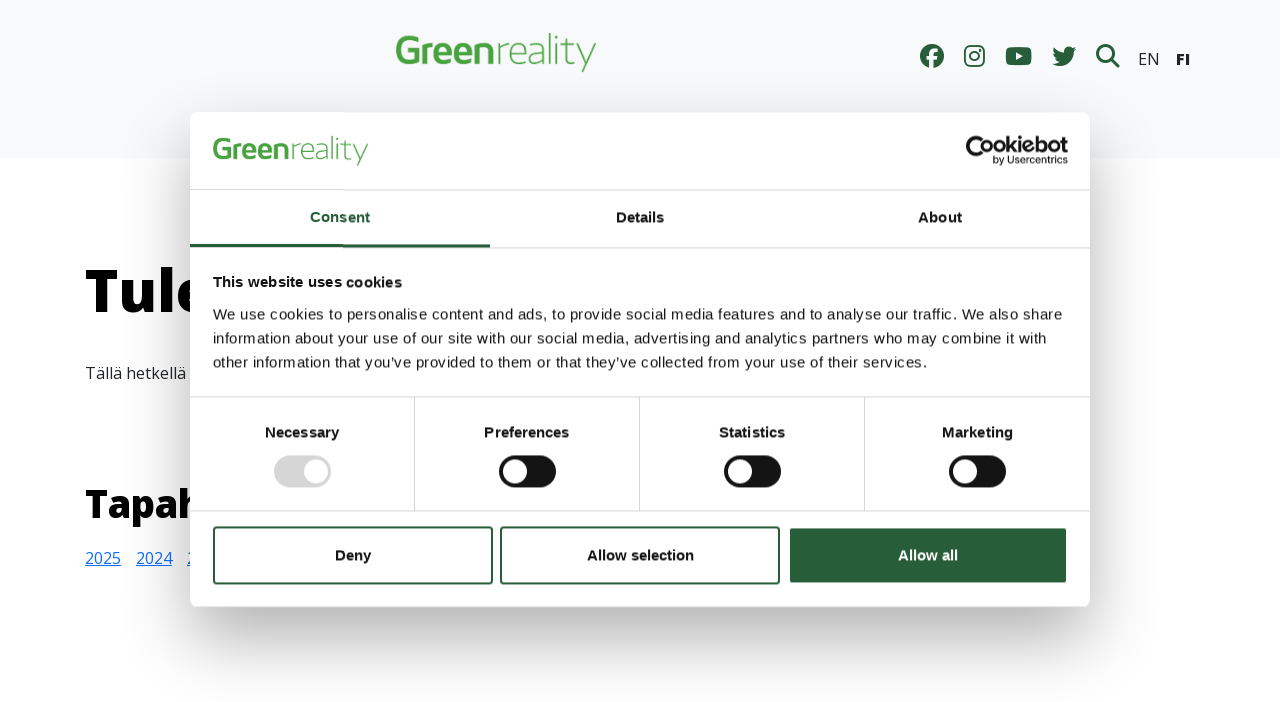

--- FILE ---
content_type: text/html; charset=utf-8
request_url: https://greenreality.fi/tapahtumat
body_size: 10947
content:
<!DOCTYPE html><html lang="fi"><head><meta charSet="utf-8"/><meta name="viewport" content="width=device-width"/><title>Tapahtumat - Greenreality</title><meta property="og:locale" content="fi"/><meta property="og:title" content="Tapahtumat"/><meta property="og:url" content="greenreality.fi/tapahtumat"/><meta property="og:site_name" content="Greenreality"/><meta name="next-head-count" content="7"/><script async="" id="Cookiebot" src="https://consent.cookiebot.com/uc.js" data-cbid="af5c8708-bec4-4d49-a1b4-c6fe872e4eca" data-blockingmode="auto" type="text/javascript"></script><link rel="preconnect" href="https://fonts.googleapis.com"/><link rel="preconnect" href="https://fonts.gstatic.com"/><link rel="preconnect" href="https://fonts.gstatic.com" crossorigin /><link rel="preload" href="/_next/static/css/2069b69c213664ec.css" as="style"/><link rel="stylesheet" href="/_next/static/css/2069b69c213664ec.css" data-n-g=""/><link rel="preload" href="/_next/static/css/140f405b1339429f.css" as="style"/><link rel="stylesheet" href="/_next/static/css/140f405b1339429f.css" data-n-p=""/><noscript data-n-css=""></noscript><script defer="" nomodule="" src="/_next/static/chunks/polyfills-c67a75d1b6f99dc8.js"></script><script src="/_next/static/chunks/webpack-78b21b90c54fc1bf.js" defer=""></script><script src="/_next/static/chunks/framework-c2dab496e7e7122e.js" defer=""></script><script src="/_next/static/chunks/main-2222831daee4b3ff.js" defer=""></script><script src="/_next/static/chunks/pages/_app-3465f06bc3fc1e40.js" defer=""></script><script src="/_next/static/chunks/1347-44034bd8ee4b41fc.js" defer=""></script><script src="/_next/static/chunks/3303-6765523b4f4287a2.js" defer=""></script><script src="/_next/static/chunks/pages/tapahtumat-5bba25f6092ed311.js" defer=""></script><script src="/_next/static/t4T3yGYl01ezj8w88-0SG/_buildManifest.js" defer=""></script><script src="/_next/static/t4T3yGYl01ezj8w88-0SG/_ssgManifest.js" defer=""></script><style data-href="https://fonts.googleapis.com/css2?family=Open+Sans:wght@300;400;800&display=swap">@font-face{font-family:'Open Sans';font-style:normal;font-weight:300;font-stretch:normal;font-display:swap;src:url(https://fonts.gstatic.com/s/opensans/v43/memSYaGs126MiZpBA-UvWbX2vVnXBbObj2OVZyOOSr4dVJWUgsiH0C4k.woff) format('woff')}@font-face{font-family:'Open Sans';font-style:normal;font-weight:400;font-stretch:normal;font-display:swap;src:url(https://fonts.gstatic.com/s/opensans/v43/memSYaGs126MiZpBA-UvWbX2vVnXBbObj2OVZyOOSr4dVJWUgsjZ0C4k.woff) format('woff')}@font-face{font-family:'Open Sans';font-style:normal;font-weight:800;font-stretch:normal;font-display:swap;src:url(https://fonts.gstatic.com/s/opensans/v43/memSYaGs126MiZpBA-UvWbX2vVnXBbObj2OVZyOOSr4dVJWUgshZ1y4k.woff) format('woff')}@font-face{font-family:'Open Sans';font-style:normal;font-weight:300;font-stretch:100%;font-display:swap;src:url(https://fonts.gstatic.com/s/opensans/v43/memvYaGs126MiZpBA-UvWbX2vVnXBbObj2OVTSKmu0SC55K5gw.woff2) format('woff2');unicode-range:U+0460-052F,U+1C80-1C8A,U+20B4,U+2DE0-2DFF,U+A640-A69F,U+FE2E-FE2F}@font-face{font-family:'Open Sans';font-style:normal;font-weight:300;font-stretch:100%;font-display:swap;src:url(https://fonts.gstatic.com/s/opensans/v43/memvYaGs126MiZpBA-UvWbX2vVnXBbObj2OVTSumu0SC55K5gw.woff2) format('woff2');unicode-range:U+0301,U+0400-045F,U+0490-0491,U+04B0-04B1,U+2116}@font-face{font-family:'Open Sans';font-style:normal;font-weight:300;font-stretch:100%;font-display:swap;src:url(https://fonts.gstatic.com/s/opensans/v43/memvYaGs126MiZpBA-UvWbX2vVnXBbObj2OVTSOmu0SC55K5gw.woff2) format('woff2');unicode-range:U+1F00-1FFF}@font-face{font-family:'Open Sans';font-style:normal;font-weight:300;font-stretch:100%;font-display:swap;src:url(https://fonts.gstatic.com/s/opensans/v43/memvYaGs126MiZpBA-UvWbX2vVnXBbObj2OVTSymu0SC55K5gw.woff2) format('woff2');unicode-range:U+0370-0377,U+037A-037F,U+0384-038A,U+038C,U+038E-03A1,U+03A3-03FF}@font-face{font-family:'Open Sans';font-style:normal;font-weight:300;font-stretch:100%;font-display:swap;src:url(https://fonts.gstatic.com/s/opensans/v43/memvYaGs126MiZpBA-UvWbX2vVnXBbObj2OVTS2mu0SC55K5gw.woff2) format('woff2');unicode-range:U+0307-0308,U+0590-05FF,U+200C-2010,U+20AA,U+25CC,U+FB1D-FB4F}@font-face{font-family:'Open Sans';font-style:normal;font-weight:300;font-stretch:100%;font-display:swap;src:url(https://fonts.gstatic.com/s/opensans/v43/memvYaGs126MiZpBA-UvWbX2vVnXBbObj2OVTVOmu0SC55K5gw.woff2) format('woff2');unicode-range:U+0302-0303,U+0305,U+0307-0308,U+0310,U+0312,U+0315,U+031A,U+0326-0327,U+032C,U+032F-0330,U+0332-0333,U+0338,U+033A,U+0346,U+034D,U+0391-03A1,U+03A3-03A9,U+03B1-03C9,U+03D1,U+03D5-03D6,U+03F0-03F1,U+03F4-03F5,U+2016-2017,U+2034-2038,U+203C,U+2040,U+2043,U+2047,U+2050,U+2057,U+205F,U+2070-2071,U+2074-208E,U+2090-209C,U+20D0-20DC,U+20E1,U+20E5-20EF,U+2100-2112,U+2114-2115,U+2117-2121,U+2123-214F,U+2190,U+2192,U+2194-21AE,U+21B0-21E5,U+21F1-21F2,U+21F4-2211,U+2213-2214,U+2216-22FF,U+2308-230B,U+2310,U+2319,U+231C-2321,U+2336-237A,U+237C,U+2395,U+239B-23B7,U+23D0,U+23DC-23E1,U+2474-2475,U+25AF,U+25B3,U+25B7,U+25BD,U+25C1,U+25CA,U+25CC,U+25FB,U+266D-266F,U+27C0-27FF,U+2900-2AFF,U+2B0E-2B11,U+2B30-2B4C,U+2BFE,U+3030,U+FF5B,U+FF5D,U+1D400-1D7FF,U+1EE00-1EEFF}@font-face{font-family:'Open Sans';font-style:normal;font-weight:300;font-stretch:100%;font-display:swap;src:url(https://fonts.gstatic.com/s/opensans/v43/memvYaGs126MiZpBA-UvWbX2vVnXBbObj2OVTUGmu0SC55K5gw.woff2) format('woff2');unicode-range:U+0001-000C,U+000E-001F,U+007F-009F,U+20DD-20E0,U+20E2-20E4,U+2150-218F,U+2190,U+2192,U+2194-2199,U+21AF,U+21E6-21F0,U+21F3,U+2218-2219,U+2299,U+22C4-22C6,U+2300-243F,U+2440-244A,U+2460-24FF,U+25A0-27BF,U+2800-28FF,U+2921-2922,U+2981,U+29BF,U+29EB,U+2B00-2BFF,U+4DC0-4DFF,U+FFF9-FFFB,U+10140-1018E,U+10190-1019C,U+101A0,U+101D0-101FD,U+102E0-102FB,U+10E60-10E7E,U+1D2C0-1D2D3,U+1D2E0-1D37F,U+1F000-1F0FF,U+1F100-1F1AD,U+1F1E6-1F1FF,U+1F30D-1F30F,U+1F315,U+1F31C,U+1F31E,U+1F320-1F32C,U+1F336,U+1F378,U+1F37D,U+1F382,U+1F393-1F39F,U+1F3A7-1F3A8,U+1F3AC-1F3AF,U+1F3C2,U+1F3C4-1F3C6,U+1F3CA-1F3CE,U+1F3D4-1F3E0,U+1F3ED,U+1F3F1-1F3F3,U+1F3F5-1F3F7,U+1F408,U+1F415,U+1F41F,U+1F426,U+1F43F,U+1F441-1F442,U+1F444,U+1F446-1F449,U+1F44C-1F44E,U+1F453,U+1F46A,U+1F47D,U+1F4A3,U+1F4B0,U+1F4B3,U+1F4B9,U+1F4BB,U+1F4BF,U+1F4C8-1F4CB,U+1F4D6,U+1F4DA,U+1F4DF,U+1F4E3-1F4E6,U+1F4EA-1F4ED,U+1F4F7,U+1F4F9-1F4FB,U+1F4FD-1F4FE,U+1F503,U+1F507-1F50B,U+1F50D,U+1F512-1F513,U+1F53E-1F54A,U+1F54F-1F5FA,U+1F610,U+1F650-1F67F,U+1F687,U+1F68D,U+1F691,U+1F694,U+1F698,U+1F6AD,U+1F6B2,U+1F6B9-1F6BA,U+1F6BC,U+1F6C6-1F6CF,U+1F6D3-1F6D7,U+1F6E0-1F6EA,U+1F6F0-1F6F3,U+1F6F7-1F6FC,U+1F700-1F7FF,U+1F800-1F80B,U+1F810-1F847,U+1F850-1F859,U+1F860-1F887,U+1F890-1F8AD,U+1F8B0-1F8BB,U+1F8C0-1F8C1,U+1F900-1F90B,U+1F93B,U+1F946,U+1F984,U+1F996,U+1F9E9,U+1FA00-1FA6F,U+1FA70-1FA7C,U+1FA80-1FA89,U+1FA8F-1FAC6,U+1FACE-1FADC,U+1FADF-1FAE9,U+1FAF0-1FAF8,U+1FB00-1FBFF}@font-face{font-family:'Open Sans';font-style:normal;font-weight:300;font-stretch:100%;font-display:swap;src:url(https://fonts.gstatic.com/s/opensans/v43/memvYaGs126MiZpBA-UvWbX2vVnXBbObj2OVTSCmu0SC55K5gw.woff2) format('woff2');unicode-range:U+0102-0103,U+0110-0111,U+0128-0129,U+0168-0169,U+01A0-01A1,U+01AF-01B0,U+0300-0301,U+0303-0304,U+0308-0309,U+0323,U+0329,U+1EA0-1EF9,U+20AB}@font-face{font-family:'Open Sans';font-style:normal;font-weight:300;font-stretch:100%;font-display:swap;src:url(https://fonts.gstatic.com/s/opensans/v43/memvYaGs126MiZpBA-UvWbX2vVnXBbObj2OVTSGmu0SC55K5gw.woff2) format('woff2');unicode-range:U+0100-02BA,U+02BD-02C5,U+02C7-02CC,U+02CE-02D7,U+02DD-02FF,U+0304,U+0308,U+0329,U+1D00-1DBF,U+1E00-1E9F,U+1EF2-1EFF,U+2020,U+20A0-20AB,U+20AD-20C0,U+2113,U+2C60-2C7F,U+A720-A7FF}@font-face{font-family:'Open Sans';font-style:normal;font-weight:300;font-stretch:100%;font-display:swap;src:url(https://fonts.gstatic.com/s/opensans/v43/memvYaGs126MiZpBA-UvWbX2vVnXBbObj2OVTS-mu0SC55I.woff2) format('woff2');unicode-range:U+0000-00FF,U+0131,U+0152-0153,U+02BB-02BC,U+02C6,U+02DA,U+02DC,U+0304,U+0308,U+0329,U+2000-206F,U+20AC,U+2122,U+2191,U+2193,U+2212,U+2215,U+FEFF,U+FFFD}@font-face{font-family:'Open Sans';font-style:normal;font-weight:400;font-stretch:100%;font-display:swap;src:url(https://fonts.gstatic.com/s/opensans/v43/memvYaGs126MiZpBA-UvWbX2vVnXBbObj2OVTSKmu0SC55K5gw.woff2) format('woff2');unicode-range:U+0460-052F,U+1C80-1C8A,U+20B4,U+2DE0-2DFF,U+A640-A69F,U+FE2E-FE2F}@font-face{font-family:'Open Sans';font-style:normal;font-weight:400;font-stretch:100%;font-display:swap;src:url(https://fonts.gstatic.com/s/opensans/v43/memvYaGs126MiZpBA-UvWbX2vVnXBbObj2OVTSumu0SC55K5gw.woff2) format('woff2');unicode-range:U+0301,U+0400-045F,U+0490-0491,U+04B0-04B1,U+2116}@font-face{font-family:'Open Sans';font-style:normal;font-weight:400;font-stretch:100%;font-display:swap;src:url(https://fonts.gstatic.com/s/opensans/v43/memvYaGs126MiZpBA-UvWbX2vVnXBbObj2OVTSOmu0SC55K5gw.woff2) format('woff2');unicode-range:U+1F00-1FFF}@font-face{font-family:'Open Sans';font-style:normal;font-weight:400;font-stretch:100%;font-display:swap;src:url(https://fonts.gstatic.com/s/opensans/v43/memvYaGs126MiZpBA-UvWbX2vVnXBbObj2OVTSymu0SC55K5gw.woff2) format('woff2');unicode-range:U+0370-0377,U+037A-037F,U+0384-038A,U+038C,U+038E-03A1,U+03A3-03FF}@font-face{font-family:'Open Sans';font-style:normal;font-weight:400;font-stretch:100%;font-display:swap;src:url(https://fonts.gstatic.com/s/opensans/v43/memvYaGs126MiZpBA-UvWbX2vVnXBbObj2OVTS2mu0SC55K5gw.woff2) format('woff2');unicode-range:U+0307-0308,U+0590-05FF,U+200C-2010,U+20AA,U+25CC,U+FB1D-FB4F}@font-face{font-family:'Open Sans';font-style:normal;font-weight:400;font-stretch:100%;font-display:swap;src:url(https://fonts.gstatic.com/s/opensans/v43/memvYaGs126MiZpBA-UvWbX2vVnXBbObj2OVTVOmu0SC55K5gw.woff2) format('woff2');unicode-range:U+0302-0303,U+0305,U+0307-0308,U+0310,U+0312,U+0315,U+031A,U+0326-0327,U+032C,U+032F-0330,U+0332-0333,U+0338,U+033A,U+0346,U+034D,U+0391-03A1,U+03A3-03A9,U+03B1-03C9,U+03D1,U+03D5-03D6,U+03F0-03F1,U+03F4-03F5,U+2016-2017,U+2034-2038,U+203C,U+2040,U+2043,U+2047,U+2050,U+2057,U+205F,U+2070-2071,U+2074-208E,U+2090-209C,U+20D0-20DC,U+20E1,U+20E5-20EF,U+2100-2112,U+2114-2115,U+2117-2121,U+2123-214F,U+2190,U+2192,U+2194-21AE,U+21B0-21E5,U+21F1-21F2,U+21F4-2211,U+2213-2214,U+2216-22FF,U+2308-230B,U+2310,U+2319,U+231C-2321,U+2336-237A,U+237C,U+2395,U+239B-23B7,U+23D0,U+23DC-23E1,U+2474-2475,U+25AF,U+25B3,U+25B7,U+25BD,U+25C1,U+25CA,U+25CC,U+25FB,U+266D-266F,U+27C0-27FF,U+2900-2AFF,U+2B0E-2B11,U+2B30-2B4C,U+2BFE,U+3030,U+FF5B,U+FF5D,U+1D400-1D7FF,U+1EE00-1EEFF}@font-face{font-family:'Open Sans';font-style:normal;font-weight:400;font-stretch:100%;font-display:swap;src:url(https://fonts.gstatic.com/s/opensans/v43/memvYaGs126MiZpBA-UvWbX2vVnXBbObj2OVTUGmu0SC55K5gw.woff2) format('woff2');unicode-range:U+0001-000C,U+000E-001F,U+007F-009F,U+20DD-20E0,U+20E2-20E4,U+2150-218F,U+2190,U+2192,U+2194-2199,U+21AF,U+21E6-21F0,U+21F3,U+2218-2219,U+2299,U+22C4-22C6,U+2300-243F,U+2440-244A,U+2460-24FF,U+25A0-27BF,U+2800-28FF,U+2921-2922,U+2981,U+29BF,U+29EB,U+2B00-2BFF,U+4DC0-4DFF,U+FFF9-FFFB,U+10140-1018E,U+10190-1019C,U+101A0,U+101D0-101FD,U+102E0-102FB,U+10E60-10E7E,U+1D2C0-1D2D3,U+1D2E0-1D37F,U+1F000-1F0FF,U+1F100-1F1AD,U+1F1E6-1F1FF,U+1F30D-1F30F,U+1F315,U+1F31C,U+1F31E,U+1F320-1F32C,U+1F336,U+1F378,U+1F37D,U+1F382,U+1F393-1F39F,U+1F3A7-1F3A8,U+1F3AC-1F3AF,U+1F3C2,U+1F3C4-1F3C6,U+1F3CA-1F3CE,U+1F3D4-1F3E0,U+1F3ED,U+1F3F1-1F3F3,U+1F3F5-1F3F7,U+1F408,U+1F415,U+1F41F,U+1F426,U+1F43F,U+1F441-1F442,U+1F444,U+1F446-1F449,U+1F44C-1F44E,U+1F453,U+1F46A,U+1F47D,U+1F4A3,U+1F4B0,U+1F4B3,U+1F4B9,U+1F4BB,U+1F4BF,U+1F4C8-1F4CB,U+1F4D6,U+1F4DA,U+1F4DF,U+1F4E3-1F4E6,U+1F4EA-1F4ED,U+1F4F7,U+1F4F9-1F4FB,U+1F4FD-1F4FE,U+1F503,U+1F507-1F50B,U+1F50D,U+1F512-1F513,U+1F53E-1F54A,U+1F54F-1F5FA,U+1F610,U+1F650-1F67F,U+1F687,U+1F68D,U+1F691,U+1F694,U+1F698,U+1F6AD,U+1F6B2,U+1F6B9-1F6BA,U+1F6BC,U+1F6C6-1F6CF,U+1F6D3-1F6D7,U+1F6E0-1F6EA,U+1F6F0-1F6F3,U+1F6F7-1F6FC,U+1F700-1F7FF,U+1F800-1F80B,U+1F810-1F847,U+1F850-1F859,U+1F860-1F887,U+1F890-1F8AD,U+1F8B0-1F8BB,U+1F8C0-1F8C1,U+1F900-1F90B,U+1F93B,U+1F946,U+1F984,U+1F996,U+1F9E9,U+1FA00-1FA6F,U+1FA70-1FA7C,U+1FA80-1FA89,U+1FA8F-1FAC6,U+1FACE-1FADC,U+1FADF-1FAE9,U+1FAF0-1FAF8,U+1FB00-1FBFF}@font-face{font-family:'Open Sans';font-style:normal;font-weight:400;font-stretch:100%;font-display:swap;src:url(https://fonts.gstatic.com/s/opensans/v43/memvYaGs126MiZpBA-UvWbX2vVnXBbObj2OVTSCmu0SC55K5gw.woff2) format('woff2');unicode-range:U+0102-0103,U+0110-0111,U+0128-0129,U+0168-0169,U+01A0-01A1,U+01AF-01B0,U+0300-0301,U+0303-0304,U+0308-0309,U+0323,U+0329,U+1EA0-1EF9,U+20AB}@font-face{font-family:'Open Sans';font-style:normal;font-weight:400;font-stretch:100%;font-display:swap;src:url(https://fonts.gstatic.com/s/opensans/v43/memvYaGs126MiZpBA-UvWbX2vVnXBbObj2OVTSGmu0SC55K5gw.woff2) format('woff2');unicode-range:U+0100-02BA,U+02BD-02C5,U+02C7-02CC,U+02CE-02D7,U+02DD-02FF,U+0304,U+0308,U+0329,U+1D00-1DBF,U+1E00-1E9F,U+1EF2-1EFF,U+2020,U+20A0-20AB,U+20AD-20C0,U+2113,U+2C60-2C7F,U+A720-A7FF}@font-face{font-family:'Open Sans';font-style:normal;font-weight:400;font-stretch:100%;font-display:swap;src:url(https://fonts.gstatic.com/s/opensans/v43/memvYaGs126MiZpBA-UvWbX2vVnXBbObj2OVTS-mu0SC55I.woff2) format('woff2');unicode-range:U+0000-00FF,U+0131,U+0152-0153,U+02BB-02BC,U+02C6,U+02DA,U+02DC,U+0304,U+0308,U+0329,U+2000-206F,U+20AC,U+2122,U+2191,U+2193,U+2212,U+2215,U+FEFF,U+FFFD}@font-face{font-family:'Open Sans';font-style:normal;font-weight:800;font-stretch:100%;font-display:swap;src:url(https://fonts.gstatic.com/s/opensans/v43/memvYaGs126MiZpBA-UvWbX2vVnXBbObj2OVTSKmu0SC55K5gw.woff2) format('woff2');unicode-range:U+0460-052F,U+1C80-1C8A,U+20B4,U+2DE0-2DFF,U+A640-A69F,U+FE2E-FE2F}@font-face{font-family:'Open Sans';font-style:normal;font-weight:800;font-stretch:100%;font-display:swap;src:url(https://fonts.gstatic.com/s/opensans/v43/memvYaGs126MiZpBA-UvWbX2vVnXBbObj2OVTSumu0SC55K5gw.woff2) format('woff2');unicode-range:U+0301,U+0400-045F,U+0490-0491,U+04B0-04B1,U+2116}@font-face{font-family:'Open Sans';font-style:normal;font-weight:800;font-stretch:100%;font-display:swap;src:url(https://fonts.gstatic.com/s/opensans/v43/memvYaGs126MiZpBA-UvWbX2vVnXBbObj2OVTSOmu0SC55K5gw.woff2) format('woff2');unicode-range:U+1F00-1FFF}@font-face{font-family:'Open Sans';font-style:normal;font-weight:800;font-stretch:100%;font-display:swap;src:url(https://fonts.gstatic.com/s/opensans/v43/memvYaGs126MiZpBA-UvWbX2vVnXBbObj2OVTSymu0SC55K5gw.woff2) format('woff2');unicode-range:U+0370-0377,U+037A-037F,U+0384-038A,U+038C,U+038E-03A1,U+03A3-03FF}@font-face{font-family:'Open Sans';font-style:normal;font-weight:800;font-stretch:100%;font-display:swap;src:url(https://fonts.gstatic.com/s/opensans/v43/memvYaGs126MiZpBA-UvWbX2vVnXBbObj2OVTS2mu0SC55K5gw.woff2) format('woff2');unicode-range:U+0307-0308,U+0590-05FF,U+200C-2010,U+20AA,U+25CC,U+FB1D-FB4F}@font-face{font-family:'Open Sans';font-style:normal;font-weight:800;font-stretch:100%;font-display:swap;src:url(https://fonts.gstatic.com/s/opensans/v43/memvYaGs126MiZpBA-UvWbX2vVnXBbObj2OVTVOmu0SC55K5gw.woff2) format('woff2');unicode-range:U+0302-0303,U+0305,U+0307-0308,U+0310,U+0312,U+0315,U+031A,U+0326-0327,U+032C,U+032F-0330,U+0332-0333,U+0338,U+033A,U+0346,U+034D,U+0391-03A1,U+03A3-03A9,U+03B1-03C9,U+03D1,U+03D5-03D6,U+03F0-03F1,U+03F4-03F5,U+2016-2017,U+2034-2038,U+203C,U+2040,U+2043,U+2047,U+2050,U+2057,U+205F,U+2070-2071,U+2074-208E,U+2090-209C,U+20D0-20DC,U+20E1,U+20E5-20EF,U+2100-2112,U+2114-2115,U+2117-2121,U+2123-214F,U+2190,U+2192,U+2194-21AE,U+21B0-21E5,U+21F1-21F2,U+21F4-2211,U+2213-2214,U+2216-22FF,U+2308-230B,U+2310,U+2319,U+231C-2321,U+2336-237A,U+237C,U+2395,U+239B-23B7,U+23D0,U+23DC-23E1,U+2474-2475,U+25AF,U+25B3,U+25B7,U+25BD,U+25C1,U+25CA,U+25CC,U+25FB,U+266D-266F,U+27C0-27FF,U+2900-2AFF,U+2B0E-2B11,U+2B30-2B4C,U+2BFE,U+3030,U+FF5B,U+FF5D,U+1D400-1D7FF,U+1EE00-1EEFF}@font-face{font-family:'Open Sans';font-style:normal;font-weight:800;font-stretch:100%;font-display:swap;src:url(https://fonts.gstatic.com/s/opensans/v43/memvYaGs126MiZpBA-UvWbX2vVnXBbObj2OVTUGmu0SC55K5gw.woff2) format('woff2');unicode-range:U+0001-000C,U+000E-001F,U+007F-009F,U+20DD-20E0,U+20E2-20E4,U+2150-218F,U+2190,U+2192,U+2194-2199,U+21AF,U+21E6-21F0,U+21F3,U+2218-2219,U+2299,U+22C4-22C6,U+2300-243F,U+2440-244A,U+2460-24FF,U+25A0-27BF,U+2800-28FF,U+2921-2922,U+2981,U+29BF,U+29EB,U+2B00-2BFF,U+4DC0-4DFF,U+FFF9-FFFB,U+10140-1018E,U+10190-1019C,U+101A0,U+101D0-101FD,U+102E0-102FB,U+10E60-10E7E,U+1D2C0-1D2D3,U+1D2E0-1D37F,U+1F000-1F0FF,U+1F100-1F1AD,U+1F1E6-1F1FF,U+1F30D-1F30F,U+1F315,U+1F31C,U+1F31E,U+1F320-1F32C,U+1F336,U+1F378,U+1F37D,U+1F382,U+1F393-1F39F,U+1F3A7-1F3A8,U+1F3AC-1F3AF,U+1F3C2,U+1F3C4-1F3C6,U+1F3CA-1F3CE,U+1F3D4-1F3E0,U+1F3ED,U+1F3F1-1F3F3,U+1F3F5-1F3F7,U+1F408,U+1F415,U+1F41F,U+1F426,U+1F43F,U+1F441-1F442,U+1F444,U+1F446-1F449,U+1F44C-1F44E,U+1F453,U+1F46A,U+1F47D,U+1F4A3,U+1F4B0,U+1F4B3,U+1F4B9,U+1F4BB,U+1F4BF,U+1F4C8-1F4CB,U+1F4D6,U+1F4DA,U+1F4DF,U+1F4E3-1F4E6,U+1F4EA-1F4ED,U+1F4F7,U+1F4F9-1F4FB,U+1F4FD-1F4FE,U+1F503,U+1F507-1F50B,U+1F50D,U+1F512-1F513,U+1F53E-1F54A,U+1F54F-1F5FA,U+1F610,U+1F650-1F67F,U+1F687,U+1F68D,U+1F691,U+1F694,U+1F698,U+1F6AD,U+1F6B2,U+1F6B9-1F6BA,U+1F6BC,U+1F6C6-1F6CF,U+1F6D3-1F6D7,U+1F6E0-1F6EA,U+1F6F0-1F6F3,U+1F6F7-1F6FC,U+1F700-1F7FF,U+1F800-1F80B,U+1F810-1F847,U+1F850-1F859,U+1F860-1F887,U+1F890-1F8AD,U+1F8B0-1F8BB,U+1F8C0-1F8C1,U+1F900-1F90B,U+1F93B,U+1F946,U+1F984,U+1F996,U+1F9E9,U+1FA00-1FA6F,U+1FA70-1FA7C,U+1FA80-1FA89,U+1FA8F-1FAC6,U+1FACE-1FADC,U+1FADF-1FAE9,U+1FAF0-1FAF8,U+1FB00-1FBFF}@font-face{font-family:'Open Sans';font-style:normal;font-weight:800;font-stretch:100%;font-display:swap;src:url(https://fonts.gstatic.com/s/opensans/v43/memvYaGs126MiZpBA-UvWbX2vVnXBbObj2OVTSCmu0SC55K5gw.woff2) format('woff2');unicode-range:U+0102-0103,U+0110-0111,U+0128-0129,U+0168-0169,U+01A0-01A1,U+01AF-01B0,U+0300-0301,U+0303-0304,U+0308-0309,U+0323,U+0329,U+1EA0-1EF9,U+20AB}@font-face{font-family:'Open Sans';font-style:normal;font-weight:800;font-stretch:100%;font-display:swap;src:url(https://fonts.gstatic.com/s/opensans/v43/memvYaGs126MiZpBA-UvWbX2vVnXBbObj2OVTSGmu0SC55K5gw.woff2) format('woff2');unicode-range:U+0100-02BA,U+02BD-02C5,U+02C7-02CC,U+02CE-02D7,U+02DD-02FF,U+0304,U+0308,U+0329,U+1D00-1DBF,U+1E00-1E9F,U+1EF2-1EFF,U+2020,U+20A0-20AB,U+20AD-20C0,U+2113,U+2C60-2C7F,U+A720-A7FF}@font-face{font-family:'Open Sans';font-style:normal;font-weight:800;font-stretch:100%;font-display:swap;src:url(https://fonts.gstatic.com/s/opensans/v43/memvYaGs126MiZpBA-UvWbX2vVnXBbObj2OVTS-mu0SC55I.woff2) format('woff2');unicode-range:U+0000-00FF,U+0131,U+0152-0153,U+02BB-02BC,U+02C6,U+02DA,U+02DC,U+0304,U+0308,U+0329,U+2000-206F,U+20AC,U+2122,U+2191,U+2193,U+2212,U+2215,U+FEFF,U+FFFD}</style></head><body><div id="__next"><div class="layout_root__wlq2h"><div class="layout_contentWrapper__PObhn"><div class="layout_content__M_5eu"><div class="header_header__GSKJx"><div class="container"><div class="header_logo__d4jIK"><a href="/"><img src="/images/greenreality_logo.png" alt="logo"/></a><div class="header_upperNav__5a_ir"><a href="https://www.facebook.com/GreenrealityLappeenranta/" class="header_socialLink__oaplK" target="_blank" rel="noopener noreferrer"><i class="fa-brands fa-facebook"></i></a><a href="https://www.instagram.com/greenrealitylpr/" class="header_socialLink__oaplK" target="_blank" rel="noopener noreferrer"><i class="fa-brands fa-instagram"></i></a><a href="https://www.youtube.com/channel/UCkNHllO_AVoq52oXQHcpE7Q" class="header_socialLink__oaplK" target="_blank" rel="noopener noreferrer"><i class="fa-brands fa-youtube"></i></a><a href="https://twitter.com/GreenrealityLPR" class="header_socialLink__oaplK" target="_blank" rel="noopener noreferrer"><i class="fa-brands fa-twitter"></i></a><span class="header_searchIcon__WVaT9"><a href="/haku"><i class="fa-solid fa-magnifying-glass"></i></a></span><span class="header_langSelector__H7q2j"><a class="header_lang__E_K0l" href="/en/tapahtumat">EN</a></span><span class="header_langSelector__H7q2j"><a class="header_active__8Kh60 header_lang__E_K0l" href="/tapahtumat">FI</a></span></div></div></div><nav style="width:100%" class="navbar navbar-expand-lg navbar-light"><div class="container"><button id="navbar-toggler" class="navbar-toggler" type="button" data-bs-toggle="collapse" data-bs-target="#navbarSupportedContent" aria-controls="navbarSupportedContent" aria-expanded="false" aria-label="Toggle navigation"><span class="navbar-toggler-icon"></span></button><div class="collapse navbar-collapse main-navbar" id="navbarSupportedContent"><ul class="navbar-nav mr-auto"><li class="nav-item"><a class="nav-link" href="/">Etusivu</a></li><li class="nav-item dropdown"><a class="nav-link dropdown-toggle" id="menu_link_content:33ef12bb-5b0d-4d84-a5f5-43fabc724dd6" role="button" aria-haspopup="true" aria-expanded="false" href="/greenreality-lappeenranta">Greenreality Lappeenranta</a><button class="toggleMobileMenu"><span class="sr-only">Näytä alavalikko: Greenreality Lappeenranta</span><i class="fa-solid fa-angle-down" aria-hidden="true"></i></button><div class="header_dropdown__65smH dropdown-menu" aria-labelledby="menu_link_content:33ef12bb-5b0d-4d84-a5f5-43fabc724dd6"><div class="dropdownLevel2"><a class="dropdown-item dropdown-toggle" href="/greenreality-lappeenranta/ilmasto-ohjelma-2021-2030">Ilmasto-ohjelma 2021–2030</a><button class="toggleMobileMenu"><span class="sr-only">Näytä alavalikko: Ilmasto-ohjelma 2021–2030</span><i class="fa-solid fa-angle-down" aria-hidden="true"></i></button><div class="dropdownMenuSide"><a class="dropdown-item" href="/greenreality-lappeenranta/ilmasto-ohjelma-2021-2030/lappeenrannan-kestavyysvahti">Lappeenrannan kestävyysvahti</a></div></div><div class="dropdownLevel2"><a class="dropdown-item dropdown-toggle" href="/greenreality-lappeenranta/kiertotalous-ja-resurssiviisaus">Kiertotalous ja resurssiviisaus</a><button class="toggleMobileMenu"><span class="sr-only">Näytä alavalikko: Kiertotalous ja resurssiviisaus</span><i class="fa-solid fa-angle-down" aria-hidden="true"></i></button><div class="dropdownMenuSide"><a class="dropdown-item" href="/kiertotalouden-asukaskampanjat">Kiertotalouden asukaskampanjat</a></div></div><a class="dropdown-item" href="/greenreality-lappeenranta/vihrea-sahkoistaminen">Vihreä sähköistäminen</a><a class="dropdown-item" href="/greenreality-lappeenranta/greenreality-kouluissa">Greenreality kouluissa</a><div class="dropdownLevel2"><a class="dropdown-item dropdown-toggle" href="/greenreality-lappeenranta/verkostot-ja-sitoumukset">Verkostot ja sitoumukset</a><button class="toggleMobileMenu"><span class="sr-only">Näytä alavalikko: Verkostot ja sitoumukset</span><i class="fa-solid fa-angle-down" aria-hidden="true"></i></button><div class="dropdownMenuSide"><a class="dropdown-item" href="/netzerocities">NetZeroCities</a></div></div><a class="dropdown-item" href="/greenreality-lappeenranta/green-leaf">Green Leaf</a><a class="dropdown-item" href="/greenreality-lappeenranta/hankkeet">Hankkeet</a><a class="dropdown-item" href="/greenreality-lappeenranta/acts">Teot</a></div></li><li class="nav-item dropdown"><a class="nav-link dropdown-toggle" id="menu_link_content:cb4322d0-f7df-448e-bbfb-25b5ad5666e3" role="button" aria-haspopup="true" aria-expanded="false" href="/asukkaat">Asukkaat</a><button class="toggleMobileMenu"><span class="sr-only">Näytä alavalikko: Asukkaat</span><i class="fa-solid fa-angle-down" aria-hidden="true"></i></button><div class="header_dropdown__65smH dropdown-menu" aria-labelledby="menu_link_content:cb4322d0-f7df-448e-bbfb-25b5ad5666e3"><a class="dropdown-item" href="/greenreality-lappeenranta/kiertotalous-ja-resurssiviisaus">Kiertotalous ja resurssiviisaus</a><div class="dropdownLevel2"><a class="dropdown-item dropdown-toggle" href="/asukkaat/energianeuvonta">Energianeuvonta</a><button class="toggleMobileMenu"><span class="sr-only">Näytä alavalikko: Energianeuvonta</span><i class="fa-solid fa-angle-down" aria-hidden="true"></i></button><div class="dropdownMenuSide"><a class="dropdown-item" href="/asukkaat/energianeuvonta/lampokameran-lainaus">Lämpökameran lainaus</a><a class="dropdown-item" href="/asukkaat/energianeuvonta/taloyhtion-ryhmahankinta">Taloyhtiön ryhmähankinta</a></div></div><a class="dropdown-item" href="/asukkaat/liikkuminen">Liikkuminen</a><a class="dropdown-item" href="/asukkaat/ruoka">Ruoka</a><a class="dropdown-item" href="/asukkaat/luonto">Luonto</a><a class="dropdown-item" href="/asukkaat/vesistot">Vesistöt</a><div class="dropdownLevel2"><a class="dropdown-item dropdown-toggle" href="/asukkaat/greenreality-kodit">Greenreality-kodit</a><button class="toggleMobileMenu"><span class="sr-only">Näytä alavalikko: Greenreality-kodit</span><i class="fa-solid fa-angle-down" aria-hidden="true"></i></button><div class="dropdownMenuSide"><a class="dropdown-item" href="/asukkaat/greenreality-kodit/tutustu-greenreality-koteihin">Tutustu Greenreality-koteihin</a></div></div></div></li><li class="nav-item dropdown"><a class="nav-link dropdown-toggle" id="menu_link_content:070e3b50-2f5b-4409-89e8-2e0dd934c1d3" role="button" aria-haspopup="true" aria-expanded="false" href="/yritykset-ja-yhteisot">Yritykset ja yhteisöt</a><button class="toggleMobileMenu"><span class="sr-only">Näytä alavalikko: Yritykset ja yhteisöt</span><i class="fa-solid fa-angle-down" aria-hidden="true"></i></button><div class="header_dropdown__65smH dropdown-menu" aria-labelledby="menu_link_content:070e3b50-2f5b-4409-89e8-2e0dd934c1d3"><a class="dropdown-item" href="/greenreality-lappeenranta/kiertotalous-ja-resurssiviisaus">Kiertotalous ja resurssiviisaus</a><div class="dropdownLevel2"><a class="dropdown-item dropdown-toggle" href="/yritykset-ja-yhteisot/energianeuvonta-yrityksille">Energianeuvonta</a><button class="toggleMobileMenu"><span class="sr-only">Näytä alavalikko: Energianeuvonta</span><i class="fa-solid fa-angle-down" aria-hidden="true"></i></button><div class="dropdownMenuSide"><a class="dropdown-item" href="/asukkaat/energianeuvonta/lampokameran-lainaus">Lämpökameran lainaus</a></div></div><a class="dropdown-item" href="/yritykset-ja-yhteisot/liikenne-ja-logistiikka">Liikenne ja logistiikka</a><div class="dropdownLevel2"><a class="dropdown-item dropdown-toggle" href="/yritykset-ja-yhteisot/greenreality-kumppanit">Greenreality-kumppanit</a><button class="toggleMobileMenu"><span class="sr-only">Näytä alavalikko: Greenreality-kumppanit</span><i class="fa-solid fa-angle-down" aria-hidden="true"></i></button><div class="dropdownMenuSide"><a class="dropdown-item" href="/yritykset-ja-yhteisot/greenreality-kumppanit/tutustu-greenreality-kumppaneihin">Tutustu Greenreality-kumppaneihin</a></div></div></div></li><li class="nav-item"><a class="nav-link" href="/greenreality-network">Greenreality Network</a></li><li class="nav-item"><a class="nav-link" href="/yhteystiedot">Yhteystiedot</a></li></ul></div></div></nav></div><div class="layout_children__K17RU"><div class="container tapahtumat" style="padding:60px 15px"><h1>Tulevat tapahtumat</h1><div class="row"><p>Tällä hetkellä kalenterissa ei ole tulevia tapahtumia.</p></div><div class="newsArchive"><h2>Tapahtuma-arkisto</h2><div><a href="/tapahtumat/arkisto/2025">2025</a></div><div><a href="/tapahtumat/arkisto/2024">2024</a></div><div><a href="/tapahtumat/arkisto/2023">2023</a></div><div><a href="/tapahtumat/arkisto/2022">2022</a></div><div><a href="/tapahtumat/arkisto/2021">2021</a></div><div><a href="/tapahtumat/arkisto/2020">2020</a></div></div></div></div></div><div class="footer_footer__LV2HF"><div class="container"><div class="row"><div class="col-md-4"><a href="/"><img src="/images/logo_footer.png" alt="logo"/></a><p><strong>Tilaa uutiskirje</strong> ja pysyt kartalla tulevaisuuden vihreän teknologian kehityksestä ja Greenreality Networkin kuulumisista sekä saat tietoa kestävän arjen asioista.</p><ul><li class="footer_newsletter__v9cwF"><a target="_blank" rel="noopener noreferrer" href="https://lappeenrannan-kaupunki.creamailer.fi/subscribe/wcdcUubaC0smk">Tilaa Greenreality-kodit -uutiskirje</a></li><li class="footer_newsletter__v9cwF"><a target="_blank" rel="noopener noreferrer" href="https://lappeenrannan-kaupunki.creamailer.fi/subscribe/vYoiNf1oNn4uZ">Tilaa Greenreality Network -uutiskirje</a></li></ul></div><div class="col-md-4"><ul><li class="nav-item"><a class="nav-link" href="/greenreality-lappeenranta">Greenreality Lappeenranta</a></li><li class="nav-item"><a class="nav-link" href="/asukkaat">Asukkaat</a></li><li class="nav-item"><a class="nav-link" href="/yritykset-ja-yhteisot">Yritykset ja yhteisöt</a></li><li class="nav-item"><a class="nav-link" href="/greenreality-network">Greenreality Network</a></li><li class="nav-item"><a class="nav-link" href="/yhteystiedot">Yhteystiedot</a></li></ul></div><div class="col-md-4"><ul><li class="nav-item"><a class="nav-link" href="https://www.lappeenranta.fi/fi/kaupunki-ja-paatoksenteko/tietosuoja/greenreality-palveluiden-tietosuojaseloste-tapahtumiin/privacy-policy-for-greenreality-services">Tietosuojaseloste</a></li><li class="nav-item"><a class="nav-link" href="/saavutettavuusseloste">Saavutettavuusseloste</a></li><li class="nav-item"><a class="nav-link" href="/ladattavat-aineistot">Ladattavat aineistot</a></li></ul><a class="footer_socialLink__2bm_m" target="_blank" rel="noopener noreferrer" href="https://www.facebook.com/GreenrealityLappeenranta/"><i class="fa-brands fa-facebook"></i></a><a class="footer_socialLink__2bm_m" target="_blank" rel="noopener noreferrer" href="https://www.instagram.com/greenrealitylpr/"><i class="fa-brands fa-instagram"></i></a><a class="footer_socialLink__2bm_m" target="_blank" rel="noopener noreferrer" href="https://www.youtube.com/channel/UCkNHllO_AVoq52oXQHcpE7Q"><i class="fa-brands fa-youtube"></i></a><a class="footer_socialLink__2bm_m" target="_blank" rel="noopener noreferrer" href="https://twitter.com/GreenrealityLPR"><i class="fa-brands fa-twitter"></i></a></div><div class="footer_divider__uc1c9"></div><div class="footer_year__P1aUt"><p>2026 All Rights Reserved.</p></div></div></div></div></div></div></div><script id="__NEXT_DATA__" type="application/json">{"props":{"pageProps":{"tapahtumat":[],"menus":{"menu":{"items":[{"type":"menu_link_content--menu_link_content","id":"menu_link_content:66bee744-da26-4265-93a1-3ce4389d983d","description":null,"enabled":true,"expanded":false,"menu_name":"main","meta":{"entity_id":"45"},"options":[],"parent":"","provider":"menu_link_content","route":{"name":"\u003cfront\u003e","parameters":[]},"title":"Etusivu","url":"/","weight":-49,"changed":"2022-11-29T07:59:06+00:00","metatag":[{"tag":"meta","attributes":{"name":"title","content":"| Greenreality"}},{"tag":"link","attributes":{"rel":"canonical","href":"https://cms.greenreality.fi/jsonapi/menu_items/main"}}],"path":{"alias":null,"pid":null,"langcode":"fi"},"content_translation_source":"und","content_translation_outdated":false,"content_translation_status":true,"content_translation_created":"2022-09-12T11:19:04+00:00","content_translation_uid":{"type":"user--user","id":"ca98a343-72d4-4d91-8881-14ff43fa70f6","resourceIdObjMeta":{"drupal_internal__target_id":1}},"relationshipNames":["content_translation_uid"]},{"type":"menu_link_content--menu_link_content","id":"menu_link_content:33ef12bb-5b0d-4d84-a5f5-43fabc724dd6","description":null,"enabled":true,"expanded":false,"menu_name":"main","meta":{"entity_id":"154"},"options":[],"parent":"","provider":"menu_link_content","route":{"name":"entity.node.canonical","parameters":{"node":"7509"}},"title":"Greenreality Lappeenranta","url":"/greenreality-lappeenranta","weight":-48,"changed":"2022-12-02T16:41:04+00:00","metatag":[{"tag":"meta","attributes":{"name":"title","content":"| Greenreality"}},{"tag":"link","attributes":{"rel":"canonical","href":"https://cms.greenreality.fi/jsonapi/menu_items/main"}}],"path":{"alias":null,"pid":null,"langcode":"fi"},"content_translation_source":"und","content_translation_outdated":false,"content_translation_status":true,"content_translation_created":"2022-12-02T16:38:00+00:00","content_translation_uid":{"type":"user--user","id":"ca98a343-72d4-4d91-8881-14ff43fa70f6","resourceIdObjMeta":{"drupal_internal__target_id":1}},"relationshipNames":["content_translation_uid"]},{"type":"menu_link_content--menu_link_content","id":"menu_link_content:969a85a2-8598-4645-97a3-544e8fe436bc","description":null,"enabled":true,"expanded":false,"menu_name":"main","meta":{"entity_id":"105"},"options":[],"parent":"menu_link_content:33ef12bb-5b0d-4d84-a5f5-43fabc724dd6","provider":"menu_link_content","route":{"name":"entity.node.canonical","parameters":{"node":"7538"}},"title":"Ilmasto-ohjelma 2021–2030","url":"/greenreality-lappeenranta/ilmasto-ohjelma-2021-2030","weight":-50,"changed":"2022-12-21T12:25:07+00:00","metatag":[{"tag":"meta","attributes":{"name":"title","content":"| Greenreality"}},{"tag":"link","attributes":{"rel":"canonical","href":"https://cms.greenreality.fi/jsonapi/menu_items/main"}}],"path":{"alias":null,"pid":null,"langcode":"fi"},"content_translation_source":"und","content_translation_outdated":false,"content_translation_status":true,"content_translation_created":"2022-11-29T07:33:29+00:00","content_translation_uid":{"type":"user--user","id":"ca98a343-72d4-4d91-8881-14ff43fa70f6","resourceIdObjMeta":{"drupal_internal__target_id":1}},"relationshipNames":["content_translation_uid"]},{"type":"menu_link_content--menu_link_content","id":"menu_link_content:7ea4998d-c2e3-4b91-bddf-98b94ab1805c","description":null,"enabled":true,"expanded":false,"menu_name":"main","meta":{"entity_id":"106"},"options":[],"parent":"menu_link_content:969a85a2-8598-4645-97a3-544e8fe436bc","provider":"menu_link_content","route":{"name":"entity.node.canonical","parameters":{"node":"7591"}},"title":"Lappeenrannan kestävyysvahti","url":"/greenreality-lappeenranta/ilmasto-ohjelma-2021-2030/lappeenrannan-kestavyysvahti","weight":0,"changed":"2022-12-21T12:26:23+00:00","metatag":[{"tag":"meta","attributes":{"name":"title","content":"| Greenreality"}},{"tag":"link","attributes":{"rel":"canonical","href":"https://cms.greenreality.fi/jsonapi/menu_items/main"}}],"path":{"alias":null,"pid":null,"langcode":"fi"},"content_translation_source":"und","content_translation_outdated":false,"content_translation_status":true,"content_translation_created":"2022-11-29T07:34:07+00:00","content_translation_uid":{"type":"user--user","id":"ca98a343-72d4-4d91-8881-14ff43fa70f6","resourceIdObjMeta":{"drupal_internal__target_id":1}},"relationshipNames":["content_translation_uid"]},{"type":"menu_link_content--menu_link_content","id":"menu_link_content:e64f1c17-40cf-40fa-821f-e5876636c913","description":null,"enabled":true,"expanded":false,"menu_name":"main","meta":{"entity_id":"107"},"options":[],"parent":"menu_link_content:33ef12bb-5b0d-4d84-a5f5-43fabc724dd6","provider":"menu_link_content","route":{"name":"entity.node.canonical","parameters":{"node":"7523"}},"title":"Kiertotalous ja resurssiviisaus","url":"/greenreality-lappeenranta/kiertotalous-ja-resurssiviisaus","weight":-49,"changed":"2022-12-21T12:27:39+00:00","metatag":[{"tag":"meta","attributes":{"name":"title","content":"| Greenreality"}},{"tag":"link","attributes":{"rel":"canonical","href":"https://cms.greenreality.fi/jsonapi/menu_items/main"}}],"path":{"alias":null,"pid":null,"langcode":"fi"},"content_translation_source":"und","content_translation_outdated":false,"content_translation_status":true,"content_translation_created":"2022-11-29T07:35:07+00:00","content_translation_uid":{"type":"user--user","id":"ca98a343-72d4-4d91-8881-14ff43fa70f6","resourceIdObjMeta":{"drupal_internal__target_id":1}},"relationshipNames":["content_translation_uid"]},{"type":"menu_link_content--menu_link_content","id":"menu_link_content:c5add7bc-798a-4ead-a1ef-d7ec18bcab39","description":null,"enabled":true,"expanded":false,"menu_name":"main","meta":{"entity_id":"184"},"options":[],"parent":"menu_link_content:e64f1c17-40cf-40fa-821f-e5876636c913","provider":"menu_link_content","route":{"name":"entity.node.canonical","parameters":{"node":"8771"}},"title":"Kiertotalouden asukaskampanjat","url":"/kiertotalouden-asukaskampanjat","weight":0,"changed":"2024-11-22T08:25:23+00:00","metatag":[{"tag":"meta","attributes":{"name":"title","content":"| Greenreality"}},{"tag":"link","attributes":{"rel":"canonical","href":"https://cms.greenreality.fi/jsonapi/menu_items/main"}}],"path":{"alias":null,"pid":null,"langcode":"fi"},"content_translation_source":"und","content_translation_outdated":false,"content_translation_status":true,"content_translation_created":"2024-11-22T08:25:23+00:00","content_translation_uid":{"type":"user--user","id":"17ed9e36-2ec7-45b6-a60b-281618301fdd","resourceIdObjMeta":{"drupal_internal__target_id":17}},"relationshipNames":["content_translation_uid"]},{"type":"menu_link_content--menu_link_content","id":"menu_link_content:bfc1bc52-97b3-4b71-9f6a-b6c54d840215","description":null,"enabled":true,"expanded":false,"menu_name":"main","meta":{"entity_id":"168"},"options":[],"parent":"menu_link_content:33ef12bb-5b0d-4d84-a5f5-43fabc724dd6","provider":"menu_link_content","route":{"name":"entity.node.canonical","parameters":{"node":"8155"}},"title":"Vihreä sähköistäminen","url":"/greenreality-lappeenranta/vihrea-sahkoistaminen","weight":-48,"changed":"2023-01-23T12:03:59+00:00","metatag":[{"tag":"meta","attributes":{"name":"title","content":"| Greenreality"}},{"tag":"link","attributes":{"rel":"canonical","href":"https://cms.greenreality.fi/jsonapi/menu_items/main"}}],"path":{"alias":null,"pid":null,"langcode":"fi"},"content_translation_source":"und","content_translation_outdated":false,"content_translation_status":true,"content_translation_created":"2022-12-29T07:34:13+00:00","content_translation_uid":{"type":"user--user","id":"ca98a343-72d4-4d91-8881-14ff43fa70f6","resourceIdObjMeta":{"drupal_internal__target_id":1}},"relationshipNames":["content_translation_uid"]},{"type":"menu_link_content--menu_link_content","id":"menu_link_content:27df5ce7-46d9-4204-b594-5ab2acb0acb1","description":null,"enabled":true,"expanded":false,"menu_name":"main","meta":{"entity_id":"109"},"options":[],"parent":"menu_link_content:33ef12bb-5b0d-4d84-a5f5-43fabc724dd6","provider":"menu_link_content","route":{"name":"entity.node.canonical","parameters":{"node":"7600"}},"title":"Greenreality kouluissa","url":"/greenreality-lappeenranta/greenreality-kouluissa","weight":-47,"changed":"2022-12-29T07:35:10+00:00","metatag":[{"tag":"meta","attributes":{"name":"title","content":"| Greenreality"}},{"tag":"link","attributes":{"rel":"canonical","href":"https://cms.greenreality.fi/jsonapi/menu_items/main"}}],"path":{"alias":null,"pid":null,"langcode":"fi"},"content_translation_source":"und","content_translation_outdated":false,"content_translation_status":true,"content_translation_created":"2022-11-29T07:36:32+00:00","content_translation_uid":{"type":"user--user","id":"ca98a343-72d4-4d91-8881-14ff43fa70f6","resourceIdObjMeta":{"drupal_internal__target_id":1}},"relationshipNames":["content_translation_uid"]},{"type":"menu_link_content--menu_link_content","id":"menu_link_content:808ea097-2b13-47ba-8103-ed1b6b7ac5c1","description":null,"enabled":true,"expanded":false,"menu_name":"main","meta":{"entity_id":"110"},"options":[],"parent":"menu_link_content:33ef12bb-5b0d-4d84-a5f5-43fabc724dd6","provider":"menu_link_content","route":{"name":"entity.node.canonical","parameters":{"node":"7603"}},"title":"Verkostot ja sitoumukset","url":"/greenreality-lappeenranta/verkostot-ja-sitoumukset","weight":-46,"changed":"2023-01-23T12:03:26+00:00","metatag":[{"tag":"meta","attributes":{"name":"title","content":"| Greenreality"}},{"tag":"link","attributes":{"rel":"canonical","href":"https://cms.greenreality.fi/jsonapi/menu_items/main"}}],"path":{"alias":null,"pid":null,"langcode":"fi"},"content_translation_source":"und","content_translation_outdated":false,"content_translation_status":true,"content_translation_created":"2022-11-29T07:37:40+00:00","content_translation_uid":{"type":"user--user","id":"ca98a343-72d4-4d91-8881-14ff43fa70f6","resourceIdObjMeta":{"drupal_internal__target_id":1}},"relationshipNames":["content_translation_uid"]},{"type":"menu_link_content--menu_link_content","id":"menu_link_content:1a419c8d-2bf7-4371-a239-b5e009502022","description":null,"enabled":true,"expanded":false,"menu_name":"main","meta":{"entity_id":"111"},"options":[],"parent":"menu_link_content:808ea097-2b13-47ba-8103-ed1b6b7ac5c1","provider":"menu_link_content","route":{"name":"entity.node.canonical","parameters":{"node":"7597"}},"title":"NetZeroCities","url":"/netzerocities","weight":0,"changed":"2023-02-01T14:12:40+00:00","metatag":[{"tag":"meta","attributes":{"name":"title","content":"| Greenreality"}},{"tag":"link","attributes":{"rel":"canonical","href":"https://cms.greenreality.fi/jsonapi/menu_items/main"}}],"path":{"alias":null,"pid":null,"langcode":"fi"},"content_translation_source":"und","content_translation_outdated":false,"content_translation_status":true,"content_translation_created":"2022-11-29T07:38:22+00:00","content_translation_uid":{"type":"user--user","id":"ca98a343-72d4-4d91-8881-14ff43fa70f6","resourceIdObjMeta":{"drupal_internal__target_id":1}},"relationshipNames":["content_translation_uid"]},{"type":"menu_link_content--menu_link_content","id":"menu_link_content:2867df69-3e7d-42ec-a994-e24fb19cdbda","description":null,"enabled":true,"expanded":false,"menu_name":"main","meta":{"entity_id":"112"},"options":[],"parent":"menu_link_content:33ef12bb-5b0d-4d84-a5f5-43fabc724dd6","provider":"menu_link_content","route":{"name":"entity.node.canonical","parameters":{"node":"7542"}},"title":"Green Leaf","url":"/greenreality-lappeenranta/green-leaf","weight":-45,"changed":"2022-12-29T07:35:10+00:00","metatag":[{"tag":"meta","attributes":{"name":"title","content":"| Greenreality"}},{"tag":"link","attributes":{"rel":"canonical","href":"https://cms.greenreality.fi/jsonapi/menu_items/main"}}],"path":{"alias":null,"pid":null,"langcode":"fi"},"content_translation_source":"und","content_translation_outdated":false,"content_translation_status":true,"content_translation_created":"2022-11-29T07:39:32+00:00","content_translation_uid":{"type":"user--user","id":"ca98a343-72d4-4d91-8881-14ff43fa70f6","resourceIdObjMeta":{"drupal_internal__target_id":1}},"relationshipNames":["content_translation_uid"]},{"type":"menu_link_content--menu_link_content","id":"menu_link_content:ba879c4e-03d8-4e90-baef-51b645056dea","description":null,"enabled":true,"expanded":false,"menu_name":"main","meta":{"entity_id":"113"},"options":[],"parent":"menu_link_content:33ef12bb-5b0d-4d84-a5f5-43fabc724dd6","provider":"menu_link_content","route":{"name":"entity.node.canonical","parameters":{"node":"7604"}},"title":"Hankkeet","url":"/greenreality-lappeenranta/hankkeet","weight":-44,"changed":"2022-12-29T07:35:10+00:00","metatag":[{"tag":"meta","attributes":{"name":"title","content":"| Greenreality"}},{"tag":"link","attributes":{"rel":"canonical","href":"https://cms.greenreality.fi/jsonapi/menu_items/main"}}],"path":{"alias":null,"pid":null,"langcode":"fi"},"content_translation_source":"und","content_translation_outdated":false,"content_translation_status":true,"content_translation_created":"2022-11-29T07:40:08+00:00","content_translation_uid":{"type":"user--user","id":"ca98a343-72d4-4d91-8881-14ff43fa70f6","resourceIdObjMeta":{"drupal_internal__target_id":1}},"relationshipNames":["content_translation_uid"]},{"type":"menu_link_content--menu_link_content","id":"menu_link_content:ff17f955-2662-4876-a726-c76eb86db80e","description":null,"enabled":true,"expanded":false,"menu_name":"main","meta":{"entity_id":"173"},"options":[],"parent":"menu_link_content:33ef12bb-5b0d-4d84-a5f5-43fabc724dd6","provider":"menu_link_content","route":{"name":"","parameters":[]},"title":"Teot","url":"/greenreality-lappeenranta/acts","weight":0,"changed":"2023-01-23T11:55:39+00:00","metatag":[{"tag":"meta","attributes":{"name":"title","content":"| Greenreality"}},{"tag":"link","attributes":{"rel":"canonical","href":"https://cms.greenreality.fi/jsonapi/menu_items/main"}}],"path":{"alias":null,"pid":null,"langcode":"fi"},"content_translation_source":"und","content_translation_outdated":false,"content_translation_status":true,"content_translation_created":"2023-01-20T11:08:47+00:00","content_translation_uid":{"type":"user--user","id":"ca98a343-72d4-4d91-8881-14ff43fa70f6","resourceIdObjMeta":{"drupal_internal__target_id":1}},"relationshipNames":["content_translation_uid"]},{"type":"menu_link_content--menu_link_content","id":"menu_link_content:cb4322d0-f7df-448e-bbfb-25b5ad5666e3","description":null,"enabled":true,"expanded":false,"menu_name":"main","meta":{"entity_id":"155"},"options":[],"parent":"","provider":"menu_link_content","route":{"name":"entity.node.canonical","parameters":{"node":"7510"}},"title":"Asukkaat","url":"/asukkaat","weight":-47,"changed":"2022-12-08T11:28:39+00:00","metatag":[{"tag":"meta","attributes":{"name":"title","content":"| Greenreality"}},{"tag":"link","attributes":{"rel":"canonical","href":"https://cms.greenreality.fi/jsonapi/menu_items/main"}}],"path":{"alias":null,"pid":null,"langcode":"fi"},"content_translation_source":"und","content_translation_outdated":false,"content_translation_status":true,"content_translation_created":"2022-12-08T11:27:24+00:00","content_translation_uid":{"type":"user--user","id":"ca98a343-72d4-4d91-8881-14ff43fa70f6","resourceIdObjMeta":{"drupal_internal__target_id":1}},"relationshipNames":["content_translation_uid"]},{"type":"menu_link_content--menu_link_content","id":"menu_link_content:b67a5ec1-ea5e-4efb-9672-a526f9c1fee1","description":null,"enabled":true,"expanded":false,"menu_name":"main","meta":{"entity_id":"128"},"options":[],"parent":"menu_link_content:cb4322d0-f7df-448e-bbfb-25b5ad5666e3","provider":"menu_link_content","route":{"name":"entity.node.canonical","parameters":{"node":"7523"}},"title":"Kiertotalous ja resurssiviisaus","url":"/greenreality-lappeenranta/kiertotalous-ja-resurssiviisaus","weight":-50,"changed":"2022-12-08T11:28:13+00:00","metatag":[{"tag":"meta","attributes":{"name":"title","content":"| Greenreality"}},{"tag":"link","attributes":{"rel":"canonical","href":"https://cms.greenreality.fi/jsonapi/menu_items/main"}}],"path":{"alias":null,"pid":null,"langcode":"fi"},"content_translation_source":"und","content_translation_outdated":false,"content_translation_status":true,"content_translation_created":"2022-11-29T08:01:32+00:00","content_translation_uid":{"type":"user--user","id":"ca98a343-72d4-4d91-8881-14ff43fa70f6","resourceIdObjMeta":{"drupal_internal__target_id":1}},"relationshipNames":["content_translation_uid"]},{"type":"menu_link_content--menu_link_content","id":"menu_link_content:2427d84b-f799-4d8f-a170-54b4f5087917","description":null,"enabled":true,"expanded":true,"menu_name":"main","meta":{"entity_id":"115"},"options":[],"parent":"menu_link_content:cb4322d0-f7df-448e-bbfb-25b5ad5666e3","provider":"menu_link_content","route":{"name":"entity.node.canonical","parameters":{"node":"7529"}},"title":"Energianeuvonta","url":"/asukkaat/energianeuvonta","weight":-49,"changed":"2023-01-05T15:07:11+00:00","metatag":[{"tag":"meta","attributes":{"name":"title","content":"| Greenreality"}},{"tag":"link","attributes":{"rel":"canonical","href":"https://cms.greenreality.fi/jsonapi/menu_items/main"}}],"path":{"alias":null,"pid":null,"langcode":"fi"},"content_translation_source":"und","content_translation_outdated":false,"content_translation_status":true,"content_translation_created":"2022-11-29T07:42:24+00:00","content_translation_uid":{"type":"user--user","id":"ca98a343-72d4-4d91-8881-14ff43fa70f6","resourceIdObjMeta":{"drupal_internal__target_id":1}},"relationshipNames":["content_translation_uid"]},{"type":"menu_link_content--menu_link_content","id":"menu_link_content:19ccc27a-bb07-4f43-b0d8-ee8abef05682","description":null,"enabled":true,"expanded":false,"menu_name":"main","meta":{"entity_id":"117"},"options":[],"parent":"menu_link_content:2427d84b-f799-4d8f-a170-54b4f5087917","provider":"menu_link_content","route":{"name":"entity.node.canonical","parameters":{"node":"7532"}},"title":"Lämpökameran lainaus","url":"/asukkaat/energianeuvonta/lampokameran-lainaus","weight":-49,"changed":"2022-12-21T12:34:44+00:00","metatag":[{"tag":"meta","attributes":{"name":"title","content":"| Greenreality"}},{"tag":"link","attributes":{"rel":"canonical","href":"https://cms.greenreality.fi/jsonapi/menu_items/main"}}],"path":{"alias":null,"pid":null,"langcode":"fi"},"content_translation_source":"und","content_translation_outdated":false,"content_translation_status":true,"content_translation_created":"2022-11-29T07:45:40+00:00","content_translation_uid":{"type":"user--user","id":"ca98a343-72d4-4d91-8881-14ff43fa70f6","resourceIdObjMeta":{"drupal_internal__target_id":1}},"relationshipNames":["content_translation_uid"]},{"type":"menu_link_content--menu_link_content","id":"menu_link_content:1d4fe772-7105-4abb-9f11-f3126b839502","description":null,"enabled":true,"expanded":false,"menu_name":"main","meta":{"entity_id":"180"},"options":[],"parent":"menu_link_content:2427d84b-f799-4d8f-a170-54b4f5087917","provider":"menu_link_content","route":{"name":"entity.node.canonical","parameters":{"node":"8643"}},"title":"Taloyhtiön ryhmähankinta","url":"/asukkaat/energianeuvonta/taloyhtion-ryhmahankinta","weight":0,"changed":"2024-01-30T11:39:13+00:00","metatag":[{"tag":"meta","attributes":{"name":"title","content":"| Greenreality"}},{"tag":"link","attributes":{"rel":"canonical","href":"https://cms.greenreality.fi/jsonapi/menu_items/main"}}],"path":{"alias":null,"pid":null,"langcode":"fi"},"content_translation_source":"und","content_translation_outdated":false,"content_translation_status":true,"content_translation_created":"2024-01-30T11:30:33+00:00","content_translation_uid":{"type":"user--user","id":"2c601ec4-31f0-499b-9a76-d2927666216b","resourceIdObjMeta":{"drupal_internal__target_id":12}},"relationshipNames":["content_translation_uid"]},{"type":"menu_link_content--menu_link_content","id":"menu_link_content:b5706263-c651-4812-8a56-c600d08e248d","description":null,"enabled":true,"expanded":false,"menu_name":"main","meta":{"entity_id":"118"},"options":[],"parent":"menu_link_content:cb4322d0-f7df-448e-bbfb-25b5ad5666e3","provider":"menu_link_content","route":{"name":"entity.node.canonical","parameters":{"node":"7514"}},"title":"Liikkuminen","url":"/asukkaat/liikkuminen","weight":-48,"changed":"2022-12-21T12:35:29+00:00","metatag":[{"tag":"meta","attributes":{"name":"title","content":"| Greenreality"}},{"tag":"link","attributes":{"rel":"canonical","href":"https://cms.greenreality.fi/jsonapi/menu_items/main"}}],"path":{"alias":null,"pid":null,"langcode":"fi"},"content_translation_source":"und","content_translation_outdated":false,"content_translation_status":true,"content_translation_created":"2022-11-29T07:46:36+00:00","content_translation_uid":{"type":"user--user","id":"ca98a343-72d4-4d91-8881-14ff43fa70f6","resourceIdObjMeta":{"drupal_internal__target_id":1}},"relationshipNames":["content_translation_uid"]},{"type":"menu_link_content--menu_link_content","id":"menu_link_content:a136dea9-a555-4269-ad1c-47fb3c8a48de","description":null,"enabled":true,"expanded":false,"menu_name":"main","meta":{"entity_id":"119"},"options":[],"parent":"menu_link_content:cb4322d0-f7df-448e-bbfb-25b5ad5666e3","provider":"menu_link_content","route":{"name":"entity.node.canonical","parameters":{"node":"7516"}},"title":"Ruoka","url":"/asukkaat/ruoka","weight":-47,"changed":"2022-12-21T12:36:00+00:00","metatag":[{"tag":"meta","attributes":{"name":"title","content":"| Greenreality"}},{"tag":"link","attributes":{"rel":"canonical","href":"https://cms.greenreality.fi/jsonapi/menu_items/main"}}],"path":{"alias":null,"pid":null,"langcode":"fi"},"content_translation_source":"und","content_translation_outdated":false,"content_translation_status":true,"content_translation_created":"2022-11-29T07:47:03+00:00","content_translation_uid":{"type":"user--user","id":"ca98a343-72d4-4d91-8881-14ff43fa70f6","resourceIdObjMeta":{"drupal_internal__target_id":1}},"relationshipNames":["content_translation_uid"]},{"type":"menu_link_content--menu_link_content","id":"menu_link_content:c946f91d-d9c2-4b9c-8efe-b1b73799d99d","description":null,"enabled":true,"expanded":false,"menu_name":"main","meta":{"entity_id":"120"},"options":[],"parent":"menu_link_content:cb4322d0-f7df-448e-bbfb-25b5ad5666e3","provider":"menu_link_content","route":{"name":"entity.node.canonical","parameters":{"node":"7519"}},"title":"Luonto","url":"/asukkaat/luonto","weight":-46,"changed":"2022-12-08T11:28:13+00:00","metatag":[{"tag":"meta","attributes":{"name":"title","content":"| Greenreality"}},{"tag":"link","attributes":{"rel":"canonical","href":"https://cms.greenreality.fi/jsonapi/menu_items/main"}}],"path":{"alias":null,"pid":null,"langcode":"fi"},"content_translation_source":"und","content_translation_outdated":false,"content_translation_status":true,"content_translation_created":"2022-11-29T07:47:52+00:00","content_translation_uid":{"type":"user--user","id":"ca98a343-72d4-4d91-8881-14ff43fa70f6","resourceIdObjMeta":{"drupal_internal__target_id":1}},"relationshipNames":["content_translation_uid"]},{"type":"menu_link_content--menu_link_content","id":"menu_link_content:d485fa0d-5cfd-484f-869b-9a2fa455d3b2","description":null,"enabled":true,"expanded":false,"menu_name":"main","meta":{"entity_id":"121"},"options":[],"parent":"menu_link_content:cb4322d0-f7df-448e-bbfb-25b5ad5666e3","provider":"menu_link_content","route":{"name":"entity.node.canonical","parameters":{"node":"7525"}},"title":"Vesistöt","url":"/asukkaat/vesistot","weight":-45,"changed":"2022-12-08T11:28:13+00:00","metatag":[{"tag":"meta","attributes":{"name":"title","content":"| Greenreality"}},{"tag":"link","attributes":{"rel":"canonical","href":"https://cms.greenreality.fi/jsonapi/menu_items/main"}}],"path":{"alias":null,"pid":null,"langcode":"fi"},"content_translation_source":"und","content_translation_outdated":false,"content_translation_status":true,"content_translation_created":"2022-11-29T07:49:13+00:00","content_translation_uid":{"type":"user--user","id":"ca98a343-72d4-4d91-8881-14ff43fa70f6","resourceIdObjMeta":{"drupal_internal__target_id":1}},"relationshipNames":["content_translation_uid"]},{"type":"menu_link_content--menu_link_content","id":"menu_link_content:7828828a-77c9-4285-ab39-e72a9876adf6","description":null,"enabled":true,"expanded":false,"menu_name":"main","meta":{"entity_id":"122"},"options":[],"parent":"menu_link_content:cb4322d0-f7df-448e-bbfb-25b5ad5666e3","provider":"menu_link_content","route":{"name":"entity.node.canonical","parameters":{"node":"7521"}},"title":"Greenreality-kodit","url":"/asukkaat/greenreality-kodit","weight":-44,"changed":"2022-12-21T12:37:19+00:00","metatag":[{"tag":"meta","attributes":{"name":"title","content":"| Greenreality"}},{"tag":"link","attributes":{"rel":"canonical","href":"https://cms.greenreality.fi/jsonapi/menu_items/main"}}],"path":{"alias":null,"pid":null,"langcode":"fi"},"content_translation_source":"und","content_translation_outdated":false,"content_translation_status":true,"content_translation_created":"2022-11-29T07:49:44+00:00","content_translation_uid":{"type":"user--user","id":"ca98a343-72d4-4d91-8881-14ff43fa70f6","resourceIdObjMeta":{"drupal_internal__target_id":1}},"relationshipNames":["content_translation_uid"]},{"type":"menu_link_content--menu_link_content","id":"menu_link_content:33dc5e22-259d-4b5d-a9fc-cdcd41806346","description":null,"enabled":true,"expanded":false,"menu_name":"main","meta":{"entity_id":"164"},"options":[],"parent":"menu_link_content:7828828a-77c9-4285-ab39-e72a9876adf6","provider":"menu_link_content","route":{"name":"entity.node.canonical","parameters":{"node":"6300"}},"title":"Tutustu Greenreality-koteihin","url":"/asukkaat/greenreality-kodit/tutustu-greenreality-koteihin","weight":0,"changed":"2022-12-21T12:38:02+00:00","metatag":[{"tag":"meta","attributes":{"name":"title","content":"| Greenreality"}},{"tag":"link","attributes":{"rel":"canonical","href":"https://cms.greenreality.fi/jsonapi/menu_items/main"}}],"path":{"alias":null,"pid":null,"langcode":"fi"},"content_translation_source":"und","content_translation_outdated":false,"content_translation_status":true,"content_translation_created":"2022-12-12T07:28:37+00:00","content_translation_uid":{"type":"user--user","id":"ca98a343-72d4-4d91-8881-14ff43fa70f6","resourceIdObjMeta":{"drupal_internal__target_id":1}},"relationshipNames":["content_translation_uid"]},{"type":"menu_link_content--menu_link_content","id":"menu_link_content:070e3b50-2f5b-4409-89e8-2e0dd934c1d3","description":null,"enabled":true,"expanded":false,"menu_name":"main","meta":{"entity_id":"123"},"options":[],"parent":"","provider":"menu_link_content","route":{"name":"entity.node.canonical","parameters":{"node":"7511"}},"title":"Yritykset ja yhteisöt","url":"/yritykset-ja-yhteisot","weight":-45,"changed":"2022-12-21T12:21:09+00:00","metatag":[{"tag":"meta","attributes":{"name":"title","content":"| Greenreality"}},{"tag":"link","attributes":{"rel":"canonical","href":"https://cms.greenreality.fi/jsonapi/menu_items/main"}}],"path":{"alias":null,"pid":null,"langcode":"fi"},"content_translation_source":"und","content_translation_outdated":false,"content_translation_status":true,"content_translation_created":"2022-11-29T07:51:53+00:00","content_translation_uid":{"type":"user--user","id":"ca98a343-72d4-4d91-8881-14ff43fa70f6","resourceIdObjMeta":{"drupal_internal__target_id":1}},"relationshipNames":["content_translation_uid"]},{"type":"menu_link_content--menu_link_content","id":"menu_link_content:d41f2018-5fe5-4176-ade4-c6564a88b935","description":null,"enabled":true,"expanded":false,"menu_name":"main","meta":{"entity_id":"129"},"options":[],"parent":"menu_link_content:070e3b50-2f5b-4409-89e8-2e0dd934c1d3","provider":"menu_link_content","route":{"name":"entity.node.canonical","parameters":{"node":"7523"}},"title":"Kiertotalous ja resurssiviisaus","url":"/greenreality-lappeenranta/kiertotalous-ja-resurssiviisaus","weight":-50,"changed":"2022-11-29T08:02:36+00:00","metatag":[{"tag":"meta","attributes":{"name":"title","content":"| Greenreality"}},{"tag":"link","attributes":{"rel":"canonical","href":"https://cms.greenreality.fi/jsonapi/menu_items/main"}}],"path":{"alias":null,"pid":null,"langcode":"fi"},"content_translation_source":"und","content_translation_outdated":false,"content_translation_status":true,"content_translation_created":"2022-11-29T08:02:24+00:00","content_translation_uid":{"type":"user--user","id":"ca98a343-72d4-4d91-8881-14ff43fa70f6","resourceIdObjMeta":{"drupal_internal__target_id":1}},"relationshipNames":["content_translation_uid"]},{"type":"menu_link_content--menu_link_content","id":"menu_link_content:3dd846fb-6800-4841-b433-53ae7b32aed8","description":null,"enabled":true,"expanded":false,"menu_name":"main","meta":{"entity_id":"124"},"options":[],"parent":"menu_link_content:070e3b50-2f5b-4409-89e8-2e0dd934c1d3","provider":"menu_link_content","route":{"name":"entity.node.canonical","parameters":{"node":"7531"}},"title":"Energianeuvonta","url":"/yritykset-ja-yhteisot/energianeuvonta-yrityksille","weight":-49,"changed":"2022-11-29T08:02:36+00:00","metatag":[{"tag":"meta","attributes":{"name":"title","content":"| Greenreality"}},{"tag":"link","attributes":{"rel":"canonical","href":"https://cms.greenreality.fi/jsonapi/menu_items/main"}}],"path":{"alias":null,"pid":null,"langcode":"fi"},"content_translation_source":"und","content_translation_outdated":false,"content_translation_status":true,"content_translation_created":"2022-11-29T07:52:45+00:00","content_translation_uid":{"type":"user--user","id":"ca98a343-72d4-4d91-8881-14ff43fa70f6","resourceIdObjMeta":{"drupal_internal__target_id":1}},"relationshipNames":["content_translation_uid"]},{"type":"menu_link_content--menu_link_content","id":"menu_link_content:a710c827-6e56-4175-b727-31f38ff776d5","description":null,"enabled":true,"expanded":false,"menu_name":"main","meta":{"entity_id":"172"},"options":[],"parent":"menu_link_content:3dd846fb-6800-4841-b433-53ae7b32aed8","provider":"menu_link_content","route":{"name":"entity.node.canonical","parameters":{"node":"7532"}},"title":"Lämpökameran lainaus","url":"/asukkaat/energianeuvonta/lampokameran-lainaus","weight":0,"changed":"2023-01-25T11:23:17+00:00","metatag":[{"tag":"meta","attributes":{"name":"title","content":"| Greenreality"}},{"tag":"link","attributes":{"rel":"canonical","href":"https://cms.greenreality.fi/jsonapi/menu_items/main"}}],"path":{"alias":null,"pid":null,"langcode":"fi"},"content_translation_source":"und","content_translation_outdated":false,"content_translation_status":true,"content_translation_created":"2023-01-20T09:54:18+00:00","content_translation_uid":{"type":"user--user","id":"ca98a343-72d4-4d91-8881-14ff43fa70f6","resourceIdObjMeta":{"drupal_internal__target_id":1}},"relationshipNames":["content_translation_uid"]},{"type":"menu_link_content--menu_link_content","id":"menu_link_content:70747caa-7516-4946-a460-f0e65b88863e","description":null,"enabled":true,"expanded":false,"menu_name":"main","meta":{"entity_id":"125"},"options":[],"parent":"menu_link_content:070e3b50-2f5b-4409-89e8-2e0dd934c1d3","provider":"menu_link_content","route":{"name":"entity.node.canonical","parameters":{"node":"7533"}},"title":"Liikenne ja logistiikka","url":"/yritykset-ja-yhteisot/liikenne-ja-logistiikka","weight":-48,"changed":"2022-12-21T12:40:48+00:00","metatag":[{"tag":"meta","attributes":{"name":"title","content":"| Greenreality"}},{"tag":"link","attributes":{"rel":"canonical","href":"https://cms.greenreality.fi/jsonapi/menu_items/main"}}],"path":{"alias":null,"pid":null,"langcode":"fi"},"content_translation_source":"und","content_translation_outdated":false,"content_translation_status":true,"content_translation_created":"2022-11-29T07:53:11+00:00","content_translation_uid":{"type":"user--user","id":"ca98a343-72d4-4d91-8881-14ff43fa70f6","resourceIdObjMeta":{"drupal_internal__target_id":1}},"relationshipNames":["content_translation_uid"]},{"type":"menu_link_content--menu_link_content","id":"menu_link_content:dea24dc7-a29e-4688-9bcd-949dacaa46bb","description":null,"enabled":true,"expanded":false,"menu_name":"main","meta":{"entity_id":"126"},"options":[],"parent":"menu_link_content:070e3b50-2f5b-4409-89e8-2e0dd934c1d3","provider":"menu_link_content","route":{"name":"entity.node.canonical","parameters":{"node":"7527"}},"title":"Greenreality-kumppanit","url":"/yritykset-ja-yhteisot/greenreality-kumppanit","weight":-47,"changed":"2022-12-21T12:41:20+00:00","metatag":[{"tag":"meta","attributes":{"name":"title","content":"| Greenreality"}},{"tag":"link","attributes":{"rel":"canonical","href":"https://cms.greenreality.fi/jsonapi/menu_items/main"}}],"path":{"alias":null,"pid":null,"langcode":"fi"},"content_translation_source":"und","content_translation_outdated":false,"content_translation_status":true,"content_translation_created":"2022-11-29T07:53:55+00:00","content_translation_uid":{"type":"user--user","id":"ca98a343-72d4-4d91-8881-14ff43fa70f6","resourceIdObjMeta":{"drupal_internal__target_id":1}},"relationshipNames":["content_translation_uid"]},{"type":"menu_link_content--menu_link_content","id":"menu_link_content:ff75a517-caf2-4f48-86be-12a74c64c2e8","description":null,"enabled":true,"expanded":false,"menu_name":"main","meta":{"entity_id":"165"},"options":[],"parent":"menu_link_content:dea24dc7-a29e-4688-9bcd-949dacaa46bb","provider":"menu_link_content","route":{"name":"entity.node.canonical","parameters":{"node":"6301"}},"title":"Tutustu Greenreality-kumppaneihin","url":"/yritykset-ja-yhteisot/greenreality-kumppanit/tutustu-greenreality-kumppaneihin","weight":0,"changed":"2022-12-22T08:53:21+00:00","metatag":[{"tag":"meta","attributes":{"name":"title","content":"| Greenreality"}},{"tag":"link","attributes":{"rel":"canonical","href":"https://cms.greenreality.fi/jsonapi/menu_items/main"}}],"path":{"alias":null,"pid":null,"langcode":"fi"},"content_translation_source":"und","content_translation_outdated":false,"content_translation_status":true,"content_translation_created":"2022-12-12T13:42:20+00:00","content_translation_uid":{"type":"user--user","id":"ca98a343-72d4-4d91-8881-14ff43fa70f6","resourceIdObjMeta":{"drupal_internal__target_id":1}},"relationshipNames":["content_translation_uid"]},{"type":"menu_link_content--menu_link_content","id":"menu_link_content:d64a5e64-f1e2-4ea5-b74c-65d303f85686","description":null,"enabled":true,"expanded":false,"menu_name":"main","meta":{"entity_id":"90"},"options":[],"parent":"","provider":"menu_link_content","route":{"name":"entity.node.canonical","parameters":{"node":"6299"}},"title":"Greenreality Network","url":"/greenreality-network","weight":-44,"changed":"2023-01-25T11:52:19+00:00","metatag":[{"tag":"meta","attributes":{"name":"title","content":"| Greenreality"}},{"tag":"link","attributes":{"rel":"canonical","href":"https://cms.greenreality.fi/jsonapi/menu_items/main"}}],"path":{"alias":null,"pid":null,"langcode":"fi"},"content_translation_source":"und","content_translation_outdated":false,"content_translation_status":true,"content_translation_created":"2022-11-28T13:06:20+00:00","content_translation_uid":{"type":"user--user","id":"ca98a343-72d4-4d91-8881-14ff43fa70f6","resourceIdObjMeta":{"drupal_internal__target_id":1}},"relationshipNames":["content_translation_uid"]},{"type":"menu_link_content--menu_link_content","id":"menu_link_content:0f42a741-1f93-46f8-9683-421d79defeff","description":null,"enabled":true,"expanded":false,"menu_name":"main","meta":{"entity_id":"127"},"options":[],"parent":"","provider":"menu_link_content","route":{"name":"entity.node.canonical","parameters":{"node":"7512"}},"title":"Yhteystiedot","url":"/yhteystiedot","weight":-43,"changed":"2022-12-21T12:10:01+00:00","metatag":[{"tag":"meta","attributes":{"name":"title","content":"| Greenreality"}},{"tag":"link","attributes":{"rel":"canonical","href":"https://cms.greenreality.fi/jsonapi/menu_items/main"}}],"path":{"alias":null,"pid":null,"langcode":"fi"},"content_translation_source":"und","content_translation_outdated":false,"content_translation_status":true,"content_translation_created":"2022-11-29T07:54:27+00:00","content_translation_uid":{"type":"user--user","id":"ca98a343-72d4-4d91-8881-14ff43fa70f6","resourceIdObjMeta":{"drupal_internal__target_id":1}},"relationshipNames":["content_translation_uid"]}],"tree":[{"type":"menu_link_content--menu_link_content","id":"menu_link_content:66bee744-da26-4265-93a1-3ce4389d983d","description":null,"enabled":true,"expanded":false,"menu_name":"main","meta":{"entity_id":"45"},"options":[],"parent":"","provider":"menu_link_content","route":{"name":"\u003cfront\u003e","parameters":[]},"title":"Etusivu","url":"/","weight":-49,"changed":"2022-11-29T07:59:06+00:00","metatag":[{"tag":"meta","attributes":{"name":"title","content":"| Greenreality"}},{"tag":"link","attributes":{"rel":"canonical","href":"https://cms.greenreality.fi/jsonapi/menu_items/main"}}],"path":{"alias":null,"pid":null,"langcode":"fi"},"content_translation_source":"und","content_translation_outdated":false,"content_translation_status":true,"content_translation_created":"2022-09-12T11:19:04+00:00","content_translation_uid":{"type":"user--user","id":"ca98a343-72d4-4d91-8881-14ff43fa70f6","resourceIdObjMeta":{"drupal_internal__target_id":1}},"relationshipNames":["content_translation_uid"]},{"type":"menu_link_content--menu_link_content","id":"menu_link_content:33ef12bb-5b0d-4d84-a5f5-43fabc724dd6","description":null,"enabled":true,"expanded":false,"menu_name":"main","meta":{"entity_id":"154"},"options":[],"parent":"","provider":"menu_link_content","route":{"name":"entity.node.canonical","parameters":{"node":"7509"}},"title":"Greenreality Lappeenranta","url":"/greenreality-lappeenranta","weight":-48,"changed":"2022-12-02T16:41:04+00:00","metatag":[{"tag":"meta","attributes":{"name":"title","content":"| Greenreality"}},{"tag":"link","attributes":{"rel":"canonical","href":"https://cms.greenreality.fi/jsonapi/menu_items/main"}}],"path":{"alias":null,"pid":null,"langcode":"fi"},"content_translation_source":"und","content_translation_outdated":false,"content_translation_status":true,"content_translation_created":"2022-12-02T16:38:00+00:00","content_translation_uid":{"type":"user--user","id":"ca98a343-72d4-4d91-8881-14ff43fa70f6","resourceIdObjMeta":{"drupal_internal__target_id":1}},"relationshipNames":["content_translation_uid"],"items":[{"type":"menu_link_content--menu_link_content","id":"menu_link_content:969a85a2-8598-4645-97a3-544e8fe436bc","description":null,"enabled":true,"expanded":false,"menu_name":"main","meta":{"entity_id":"105"},"options":[],"parent":"menu_link_content:33ef12bb-5b0d-4d84-a5f5-43fabc724dd6","provider":"menu_link_content","route":{"name":"entity.node.canonical","parameters":{"node":"7538"}},"title":"Ilmasto-ohjelma 2021–2030","url":"/greenreality-lappeenranta/ilmasto-ohjelma-2021-2030","weight":-50,"changed":"2022-12-21T12:25:07+00:00","metatag":[{"tag":"meta","attributes":{"name":"title","content":"| Greenreality"}},{"tag":"link","attributes":{"rel":"canonical","href":"https://cms.greenreality.fi/jsonapi/menu_items/main"}}],"path":{"alias":null,"pid":null,"langcode":"fi"},"content_translation_source":"und","content_translation_outdated":false,"content_translation_status":true,"content_translation_created":"2022-11-29T07:33:29+00:00","content_translation_uid":{"type":"user--user","id":"ca98a343-72d4-4d91-8881-14ff43fa70f6","resourceIdObjMeta":{"drupal_internal__target_id":1}},"relationshipNames":["content_translation_uid"],"items":[{"type":"menu_link_content--menu_link_content","id":"menu_link_content:7ea4998d-c2e3-4b91-bddf-98b94ab1805c","description":null,"enabled":true,"expanded":false,"menu_name":"main","meta":{"entity_id":"106"},"options":[],"parent":"menu_link_content:969a85a2-8598-4645-97a3-544e8fe436bc","provider":"menu_link_content","route":{"name":"entity.node.canonical","parameters":{"node":"7591"}},"title":"Lappeenrannan kestävyysvahti","url":"/greenreality-lappeenranta/ilmasto-ohjelma-2021-2030/lappeenrannan-kestavyysvahti","weight":0,"changed":"2022-12-21T12:26:23+00:00","metatag":[{"tag":"meta","attributes":{"name":"title","content":"| Greenreality"}},{"tag":"link","attributes":{"rel":"canonical","href":"https://cms.greenreality.fi/jsonapi/menu_items/main"}}],"path":{"alias":null,"pid":null,"langcode":"fi"},"content_translation_source":"und","content_translation_outdated":false,"content_translation_status":true,"content_translation_created":"2022-11-29T07:34:07+00:00","content_translation_uid":{"type":"user--user","id":"ca98a343-72d4-4d91-8881-14ff43fa70f6","resourceIdObjMeta":{"drupal_internal__target_id":1}},"relationshipNames":["content_translation_uid"]}]},{"type":"menu_link_content--menu_link_content","id":"menu_link_content:e64f1c17-40cf-40fa-821f-e5876636c913","description":null,"enabled":true,"expanded":false,"menu_name":"main","meta":{"entity_id":"107"},"options":[],"parent":"menu_link_content:33ef12bb-5b0d-4d84-a5f5-43fabc724dd6","provider":"menu_link_content","route":{"name":"entity.node.canonical","parameters":{"node":"7523"}},"title":"Kiertotalous ja resurssiviisaus","url":"/greenreality-lappeenranta/kiertotalous-ja-resurssiviisaus","weight":-49,"changed":"2022-12-21T12:27:39+00:00","metatag":[{"tag":"meta","attributes":{"name":"title","content":"| Greenreality"}},{"tag":"link","attributes":{"rel":"canonical","href":"https://cms.greenreality.fi/jsonapi/menu_items/main"}}],"path":{"alias":null,"pid":null,"langcode":"fi"},"content_translation_source":"und","content_translation_outdated":false,"content_translation_status":true,"content_translation_created":"2022-11-29T07:35:07+00:00","content_translation_uid":{"type":"user--user","id":"ca98a343-72d4-4d91-8881-14ff43fa70f6","resourceIdObjMeta":{"drupal_internal__target_id":1}},"relationshipNames":["content_translation_uid"],"items":[{"type":"menu_link_content--menu_link_content","id":"menu_link_content:c5add7bc-798a-4ead-a1ef-d7ec18bcab39","description":null,"enabled":true,"expanded":false,"menu_name":"main","meta":{"entity_id":"184"},"options":[],"parent":"menu_link_content:e64f1c17-40cf-40fa-821f-e5876636c913","provider":"menu_link_content","route":{"name":"entity.node.canonical","parameters":{"node":"8771"}},"title":"Kiertotalouden asukaskampanjat","url":"/kiertotalouden-asukaskampanjat","weight":0,"changed":"2024-11-22T08:25:23+00:00","metatag":[{"tag":"meta","attributes":{"name":"title","content":"| Greenreality"}},{"tag":"link","attributes":{"rel":"canonical","href":"https://cms.greenreality.fi/jsonapi/menu_items/main"}}],"path":{"alias":null,"pid":null,"langcode":"fi"},"content_translation_source":"und","content_translation_outdated":false,"content_translation_status":true,"content_translation_created":"2024-11-22T08:25:23+00:00","content_translation_uid":{"type":"user--user","id":"17ed9e36-2ec7-45b6-a60b-281618301fdd","resourceIdObjMeta":{"drupal_internal__target_id":17}},"relationshipNames":["content_translation_uid"]}]},{"type":"menu_link_content--menu_link_content","id":"menu_link_content:bfc1bc52-97b3-4b71-9f6a-b6c54d840215","description":null,"enabled":true,"expanded":false,"menu_name":"main","meta":{"entity_id":"168"},"options":[],"parent":"menu_link_content:33ef12bb-5b0d-4d84-a5f5-43fabc724dd6","provider":"menu_link_content","route":{"name":"entity.node.canonical","parameters":{"node":"8155"}},"title":"Vihreä sähköistäminen","url":"/greenreality-lappeenranta/vihrea-sahkoistaminen","weight":-48,"changed":"2023-01-23T12:03:59+00:00","metatag":[{"tag":"meta","attributes":{"name":"title","content":"| Greenreality"}},{"tag":"link","attributes":{"rel":"canonical","href":"https://cms.greenreality.fi/jsonapi/menu_items/main"}}],"path":{"alias":null,"pid":null,"langcode":"fi"},"content_translation_source":"und","content_translation_outdated":false,"content_translation_status":true,"content_translation_created":"2022-12-29T07:34:13+00:00","content_translation_uid":{"type":"user--user","id":"ca98a343-72d4-4d91-8881-14ff43fa70f6","resourceIdObjMeta":{"drupal_internal__target_id":1}},"relationshipNames":["content_translation_uid"]},{"type":"menu_link_content--menu_link_content","id":"menu_link_content:27df5ce7-46d9-4204-b594-5ab2acb0acb1","description":null,"enabled":true,"expanded":false,"menu_name":"main","meta":{"entity_id":"109"},"options":[],"parent":"menu_link_content:33ef12bb-5b0d-4d84-a5f5-43fabc724dd6","provider":"menu_link_content","route":{"name":"entity.node.canonical","parameters":{"node":"7600"}},"title":"Greenreality kouluissa","url":"/greenreality-lappeenranta/greenreality-kouluissa","weight":-47,"changed":"2022-12-29T07:35:10+00:00","metatag":[{"tag":"meta","attributes":{"name":"title","content":"| Greenreality"}},{"tag":"link","attributes":{"rel":"canonical","href":"https://cms.greenreality.fi/jsonapi/menu_items/main"}}],"path":{"alias":null,"pid":null,"langcode":"fi"},"content_translation_source":"und","content_translation_outdated":false,"content_translation_status":true,"content_translation_created":"2022-11-29T07:36:32+00:00","content_translation_uid":{"type":"user--user","id":"ca98a343-72d4-4d91-8881-14ff43fa70f6","resourceIdObjMeta":{"drupal_internal__target_id":1}},"relationshipNames":["content_translation_uid"]},{"type":"menu_link_content--menu_link_content","id":"menu_link_content:808ea097-2b13-47ba-8103-ed1b6b7ac5c1","description":null,"enabled":true,"expanded":false,"menu_name":"main","meta":{"entity_id":"110"},"options":[],"parent":"menu_link_content:33ef12bb-5b0d-4d84-a5f5-43fabc724dd6","provider":"menu_link_content","route":{"name":"entity.node.canonical","parameters":{"node":"7603"}},"title":"Verkostot ja sitoumukset","url":"/greenreality-lappeenranta/verkostot-ja-sitoumukset","weight":-46,"changed":"2023-01-23T12:03:26+00:00","metatag":[{"tag":"meta","attributes":{"name":"title","content":"| Greenreality"}},{"tag":"link","attributes":{"rel":"canonical","href":"https://cms.greenreality.fi/jsonapi/menu_items/main"}}],"path":{"alias":null,"pid":null,"langcode":"fi"},"content_translation_source":"und","content_translation_outdated":false,"content_translation_status":true,"content_translation_created":"2022-11-29T07:37:40+00:00","content_translation_uid":{"type":"user--user","id":"ca98a343-72d4-4d91-8881-14ff43fa70f6","resourceIdObjMeta":{"drupal_internal__target_id":1}},"relationshipNames":["content_translation_uid"],"items":[{"type":"menu_link_content--menu_link_content","id":"menu_link_content:1a419c8d-2bf7-4371-a239-b5e009502022","description":null,"enabled":true,"expanded":false,"menu_name":"main","meta":{"entity_id":"111"},"options":[],"parent":"menu_link_content:808ea097-2b13-47ba-8103-ed1b6b7ac5c1","provider":"menu_link_content","route":{"name":"entity.node.canonical","parameters":{"node":"7597"}},"title":"NetZeroCities","url":"/netzerocities","weight":0,"changed":"2023-02-01T14:12:40+00:00","metatag":[{"tag":"meta","attributes":{"name":"title","content":"| Greenreality"}},{"tag":"link","attributes":{"rel":"canonical","href":"https://cms.greenreality.fi/jsonapi/menu_items/main"}}],"path":{"alias":null,"pid":null,"langcode":"fi"},"content_translation_source":"und","content_translation_outdated":false,"content_translation_status":true,"content_translation_created":"2022-11-29T07:38:22+00:00","content_translation_uid":{"type":"user--user","id":"ca98a343-72d4-4d91-8881-14ff43fa70f6","resourceIdObjMeta":{"drupal_internal__target_id":1}},"relationshipNames":["content_translation_uid"]}]},{"type":"menu_link_content--menu_link_content","id":"menu_link_content:2867df69-3e7d-42ec-a994-e24fb19cdbda","description":null,"enabled":true,"expanded":false,"menu_name":"main","meta":{"entity_id":"112"},"options":[],"parent":"menu_link_content:33ef12bb-5b0d-4d84-a5f5-43fabc724dd6","provider":"menu_link_content","route":{"name":"entity.node.canonical","parameters":{"node":"7542"}},"title":"Green Leaf","url":"/greenreality-lappeenranta/green-leaf","weight":-45,"changed":"2022-12-29T07:35:10+00:00","metatag":[{"tag":"meta","attributes":{"name":"title","content":"| Greenreality"}},{"tag":"link","attributes":{"rel":"canonical","href":"https://cms.greenreality.fi/jsonapi/menu_items/main"}}],"path":{"alias":null,"pid":null,"langcode":"fi"},"content_translation_source":"und","content_translation_outdated":false,"content_translation_status":true,"content_translation_created":"2022-11-29T07:39:32+00:00","content_translation_uid":{"type":"user--user","id":"ca98a343-72d4-4d91-8881-14ff43fa70f6","resourceIdObjMeta":{"drupal_internal__target_id":1}},"relationshipNames":["content_translation_uid"]},{"type":"menu_link_content--menu_link_content","id":"menu_link_content:ba879c4e-03d8-4e90-baef-51b645056dea","description":null,"enabled":true,"expanded":false,"menu_name":"main","meta":{"entity_id":"113"},"options":[],"parent":"menu_link_content:33ef12bb-5b0d-4d84-a5f5-43fabc724dd6","provider":"menu_link_content","route":{"name":"entity.node.canonical","parameters":{"node":"7604"}},"title":"Hankkeet","url":"/greenreality-lappeenranta/hankkeet","weight":-44,"changed":"2022-12-29T07:35:10+00:00","metatag":[{"tag":"meta","attributes":{"name":"title","content":"| Greenreality"}},{"tag":"link","attributes":{"rel":"canonical","href":"https://cms.greenreality.fi/jsonapi/menu_items/main"}}],"path":{"alias":null,"pid":null,"langcode":"fi"},"content_translation_source":"und","content_translation_outdated":false,"content_translation_status":true,"content_translation_created":"2022-11-29T07:40:08+00:00","content_translation_uid":{"type":"user--user","id":"ca98a343-72d4-4d91-8881-14ff43fa70f6","resourceIdObjMeta":{"drupal_internal__target_id":1}},"relationshipNames":["content_translation_uid"]},{"type":"menu_link_content--menu_link_content","id":"menu_link_content:ff17f955-2662-4876-a726-c76eb86db80e","description":null,"enabled":true,"expanded":false,"menu_name":"main","meta":{"entity_id":"173"},"options":[],"parent":"menu_link_content:33ef12bb-5b0d-4d84-a5f5-43fabc724dd6","provider":"menu_link_content","route":{"name":"","parameters":[]},"title":"Teot","url":"/greenreality-lappeenranta/acts","weight":0,"changed":"2023-01-23T11:55:39+00:00","metatag":[{"tag":"meta","attributes":{"name":"title","content":"| Greenreality"}},{"tag":"link","attributes":{"rel":"canonical","href":"https://cms.greenreality.fi/jsonapi/menu_items/main"}}],"path":{"alias":null,"pid":null,"langcode":"fi"},"content_translation_source":"und","content_translation_outdated":false,"content_translation_status":true,"content_translation_created":"2023-01-20T11:08:47+00:00","content_translation_uid":{"type":"user--user","id":"ca98a343-72d4-4d91-8881-14ff43fa70f6","resourceIdObjMeta":{"drupal_internal__target_id":1}},"relationshipNames":["content_translation_uid"]}]},{"type":"menu_link_content--menu_link_content","id":"menu_link_content:cb4322d0-f7df-448e-bbfb-25b5ad5666e3","description":null,"enabled":true,"expanded":false,"menu_name":"main","meta":{"entity_id":"155"},"options":[],"parent":"","provider":"menu_link_content","route":{"name":"entity.node.canonical","parameters":{"node":"7510"}},"title":"Asukkaat","url":"/asukkaat","weight":-47,"changed":"2022-12-08T11:28:39+00:00","metatag":[{"tag":"meta","attributes":{"name":"title","content":"| Greenreality"}},{"tag":"link","attributes":{"rel":"canonical","href":"https://cms.greenreality.fi/jsonapi/menu_items/main"}}],"path":{"alias":null,"pid":null,"langcode":"fi"},"content_translation_source":"und","content_translation_outdated":false,"content_translation_status":true,"content_translation_created":"2022-12-08T11:27:24+00:00","content_translation_uid":{"type":"user--user","id":"ca98a343-72d4-4d91-8881-14ff43fa70f6","resourceIdObjMeta":{"drupal_internal__target_id":1}},"relationshipNames":["content_translation_uid"],"items":[{"type":"menu_link_content--menu_link_content","id":"menu_link_content:b67a5ec1-ea5e-4efb-9672-a526f9c1fee1","description":null,"enabled":true,"expanded":false,"menu_name":"main","meta":{"entity_id":"128"},"options":[],"parent":"menu_link_content:cb4322d0-f7df-448e-bbfb-25b5ad5666e3","provider":"menu_link_content","route":{"name":"entity.node.canonical","parameters":{"node":"7523"}},"title":"Kiertotalous ja resurssiviisaus","url":"/greenreality-lappeenranta/kiertotalous-ja-resurssiviisaus","weight":-50,"changed":"2022-12-08T11:28:13+00:00","metatag":[{"tag":"meta","attributes":{"name":"title","content":"| Greenreality"}},{"tag":"link","attributes":{"rel":"canonical","href":"https://cms.greenreality.fi/jsonapi/menu_items/main"}}],"path":{"alias":null,"pid":null,"langcode":"fi"},"content_translation_source":"und","content_translation_outdated":false,"content_translation_status":true,"content_translation_created":"2022-11-29T08:01:32+00:00","content_translation_uid":{"type":"user--user","id":"ca98a343-72d4-4d91-8881-14ff43fa70f6","resourceIdObjMeta":{"drupal_internal__target_id":1}},"relationshipNames":["content_translation_uid"]},{"type":"menu_link_content--menu_link_content","id":"menu_link_content:2427d84b-f799-4d8f-a170-54b4f5087917","description":null,"enabled":true,"expanded":true,"menu_name":"main","meta":{"entity_id":"115"},"options":[],"parent":"menu_link_content:cb4322d0-f7df-448e-bbfb-25b5ad5666e3","provider":"menu_link_content","route":{"name":"entity.node.canonical","parameters":{"node":"7529"}},"title":"Energianeuvonta","url":"/asukkaat/energianeuvonta","weight":-49,"changed":"2023-01-05T15:07:11+00:00","metatag":[{"tag":"meta","attributes":{"name":"title","content":"| Greenreality"}},{"tag":"link","attributes":{"rel":"canonical","href":"https://cms.greenreality.fi/jsonapi/menu_items/main"}}],"path":{"alias":null,"pid":null,"langcode":"fi"},"content_translation_source":"und","content_translation_outdated":false,"content_translation_status":true,"content_translation_created":"2022-11-29T07:42:24+00:00","content_translation_uid":{"type":"user--user","id":"ca98a343-72d4-4d91-8881-14ff43fa70f6","resourceIdObjMeta":{"drupal_internal__target_id":1}},"relationshipNames":["content_translation_uid"],"items":[{"type":"menu_link_content--menu_link_content","id":"menu_link_content:19ccc27a-bb07-4f43-b0d8-ee8abef05682","description":null,"enabled":true,"expanded":false,"menu_name":"main","meta":{"entity_id":"117"},"options":[],"parent":"menu_link_content:2427d84b-f799-4d8f-a170-54b4f5087917","provider":"menu_link_content","route":{"name":"entity.node.canonical","parameters":{"node":"7532"}},"title":"Lämpökameran lainaus","url":"/asukkaat/energianeuvonta/lampokameran-lainaus","weight":-49,"changed":"2022-12-21T12:34:44+00:00","metatag":[{"tag":"meta","attributes":{"name":"title","content":"| Greenreality"}},{"tag":"link","attributes":{"rel":"canonical","href":"https://cms.greenreality.fi/jsonapi/menu_items/main"}}],"path":{"alias":null,"pid":null,"langcode":"fi"},"content_translation_source":"und","content_translation_outdated":false,"content_translation_status":true,"content_translation_created":"2022-11-29T07:45:40+00:00","content_translation_uid":{"type":"user--user","id":"ca98a343-72d4-4d91-8881-14ff43fa70f6","resourceIdObjMeta":{"drupal_internal__target_id":1}},"relationshipNames":["content_translation_uid"]},{"type":"menu_link_content--menu_link_content","id":"menu_link_content:1d4fe772-7105-4abb-9f11-f3126b839502","description":null,"enabled":true,"expanded":false,"menu_name":"main","meta":{"entity_id":"180"},"options":[],"parent":"menu_link_content:2427d84b-f799-4d8f-a170-54b4f5087917","provider":"menu_link_content","route":{"name":"entity.node.canonical","parameters":{"node":"8643"}},"title":"Taloyhtiön ryhmähankinta","url":"/asukkaat/energianeuvonta/taloyhtion-ryhmahankinta","weight":0,"changed":"2024-01-30T11:39:13+00:00","metatag":[{"tag":"meta","attributes":{"name":"title","content":"| Greenreality"}},{"tag":"link","attributes":{"rel":"canonical","href":"https://cms.greenreality.fi/jsonapi/menu_items/main"}}],"path":{"alias":null,"pid":null,"langcode":"fi"},"content_translation_source":"und","content_translation_outdated":false,"content_translation_status":true,"content_translation_created":"2024-01-30T11:30:33+00:00","content_translation_uid":{"type":"user--user","id":"2c601ec4-31f0-499b-9a76-d2927666216b","resourceIdObjMeta":{"drupal_internal__target_id":12}},"relationshipNames":["content_translation_uid"]}]},{"type":"menu_link_content--menu_link_content","id":"menu_link_content:b5706263-c651-4812-8a56-c600d08e248d","description":null,"enabled":true,"expanded":false,"menu_name":"main","meta":{"entity_id":"118"},"options":[],"parent":"menu_link_content:cb4322d0-f7df-448e-bbfb-25b5ad5666e3","provider":"menu_link_content","route":{"name":"entity.node.canonical","parameters":{"node":"7514"}},"title":"Liikkuminen","url":"/asukkaat/liikkuminen","weight":-48,"changed":"2022-12-21T12:35:29+00:00","metatag":[{"tag":"meta","attributes":{"name":"title","content":"| Greenreality"}},{"tag":"link","attributes":{"rel":"canonical","href":"https://cms.greenreality.fi/jsonapi/menu_items/main"}}],"path":{"alias":null,"pid":null,"langcode":"fi"},"content_translation_source":"und","content_translation_outdated":false,"content_translation_status":true,"content_translation_created":"2022-11-29T07:46:36+00:00","content_translation_uid":{"type":"user--user","id":"ca98a343-72d4-4d91-8881-14ff43fa70f6","resourceIdObjMeta":{"drupal_internal__target_id":1}},"relationshipNames":["content_translation_uid"]},{"type":"menu_link_content--menu_link_content","id":"menu_link_content:a136dea9-a555-4269-ad1c-47fb3c8a48de","description":null,"enabled":true,"expanded":false,"menu_name":"main","meta":{"entity_id":"119"},"options":[],"parent":"menu_link_content:cb4322d0-f7df-448e-bbfb-25b5ad5666e3","provider":"menu_link_content","route":{"name":"entity.node.canonical","parameters":{"node":"7516"}},"title":"Ruoka","url":"/asukkaat/ruoka","weight":-47,"changed":"2022-12-21T12:36:00+00:00","metatag":[{"tag":"meta","attributes":{"name":"title","content":"| Greenreality"}},{"tag":"link","attributes":{"rel":"canonical","href":"https://cms.greenreality.fi/jsonapi/menu_items/main"}}],"path":{"alias":null,"pid":null,"langcode":"fi"},"content_translation_source":"und","content_translation_outdated":false,"content_translation_status":true,"content_translation_created":"2022-11-29T07:47:03+00:00","content_translation_uid":{"type":"user--user","id":"ca98a343-72d4-4d91-8881-14ff43fa70f6","resourceIdObjMeta":{"drupal_internal__target_id":1}},"relationshipNames":["content_translation_uid"]},{"type":"menu_link_content--menu_link_content","id":"menu_link_content:c946f91d-d9c2-4b9c-8efe-b1b73799d99d","description":null,"enabled":true,"expanded":false,"menu_name":"main","meta":{"entity_id":"120"},"options":[],"parent":"menu_link_content:cb4322d0-f7df-448e-bbfb-25b5ad5666e3","provider":"menu_link_content","route":{"name":"entity.node.canonical","parameters":{"node":"7519"}},"title":"Luonto","url":"/asukkaat/luonto","weight":-46,"changed":"2022-12-08T11:28:13+00:00","metatag":[{"tag":"meta","attributes":{"name":"title","content":"| Greenreality"}},{"tag":"link","attributes":{"rel":"canonical","href":"https://cms.greenreality.fi/jsonapi/menu_items/main"}}],"path":{"alias":null,"pid":null,"langcode":"fi"},"content_translation_source":"und","content_translation_outdated":false,"content_translation_status":true,"content_translation_created":"2022-11-29T07:47:52+00:00","content_translation_uid":{"type":"user--user","id":"ca98a343-72d4-4d91-8881-14ff43fa70f6","resourceIdObjMeta":{"drupal_internal__target_id":1}},"relationshipNames":["content_translation_uid"]},{"type":"menu_link_content--menu_link_content","id":"menu_link_content:d485fa0d-5cfd-484f-869b-9a2fa455d3b2","description":null,"enabled":true,"expanded":false,"menu_name":"main","meta":{"entity_id":"121"},"options":[],"parent":"menu_link_content:cb4322d0-f7df-448e-bbfb-25b5ad5666e3","provider":"menu_link_content","route":{"name":"entity.node.canonical","parameters":{"node":"7525"}},"title":"Vesistöt","url":"/asukkaat/vesistot","weight":-45,"changed":"2022-12-08T11:28:13+00:00","metatag":[{"tag":"meta","attributes":{"name":"title","content":"| Greenreality"}},{"tag":"link","attributes":{"rel":"canonical","href":"https://cms.greenreality.fi/jsonapi/menu_items/main"}}],"path":{"alias":null,"pid":null,"langcode":"fi"},"content_translation_source":"und","content_translation_outdated":false,"content_translation_status":true,"content_translation_created":"2022-11-29T07:49:13+00:00","content_translation_uid":{"type":"user--user","id":"ca98a343-72d4-4d91-8881-14ff43fa70f6","resourceIdObjMeta":{"drupal_internal__target_id":1}},"relationshipNames":["content_translation_uid"]},{"type":"menu_link_content--menu_link_content","id":"menu_link_content:7828828a-77c9-4285-ab39-e72a9876adf6","description":null,"enabled":true,"expanded":false,"menu_name":"main","meta":{"entity_id":"122"},"options":[],"parent":"menu_link_content:cb4322d0-f7df-448e-bbfb-25b5ad5666e3","provider":"menu_link_content","route":{"name":"entity.node.canonical","parameters":{"node":"7521"}},"title":"Greenreality-kodit","url":"/asukkaat/greenreality-kodit","weight":-44,"changed":"2022-12-21T12:37:19+00:00","metatag":[{"tag":"meta","attributes":{"name":"title","content":"| Greenreality"}},{"tag":"link","attributes":{"rel":"canonical","href":"https://cms.greenreality.fi/jsonapi/menu_items/main"}}],"path":{"alias":null,"pid":null,"langcode":"fi"},"content_translation_source":"und","content_translation_outdated":false,"content_translation_status":true,"content_translation_created":"2022-11-29T07:49:44+00:00","content_translation_uid":{"type":"user--user","id":"ca98a343-72d4-4d91-8881-14ff43fa70f6","resourceIdObjMeta":{"drupal_internal__target_id":1}},"relationshipNames":["content_translation_uid"],"items":[{"type":"menu_link_content--menu_link_content","id":"menu_link_content:33dc5e22-259d-4b5d-a9fc-cdcd41806346","description":null,"enabled":true,"expanded":false,"menu_name":"main","meta":{"entity_id":"164"},"options":[],"parent":"menu_link_content:7828828a-77c9-4285-ab39-e72a9876adf6","provider":"menu_link_content","route":{"name":"entity.node.canonical","parameters":{"node":"6300"}},"title":"Tutustu Greenreality-koteihin","url":"/asukkaat/greenreality-kodit/tutustu-greenreality-koteihin","weight":0,"changed":"2022-12-21T12:38:02+00:00","metatag":[{"tag":"meta","attributes":{"name":"title","content":"| Greenreality"}},{"tag":"link","attributes":{"rel":"canonical","href":"https://cms.greenreality.fi/jsonapi/menu_items/main"}}],"path":{"alias":null,"pid":null,"langcode":"fi"},"content_translation_source":"und","content_translation_outdated":false,"content_translation_status":true,"content_translation_created":"2022-12-12T07:28:37+00:00","content_translation_uid":{"type":"user--user","id":"ca98a343-72d4-4d91-8881-14ff43fa70f6","resourceIdObjMeta":{"drupal_internal__target_id":1}},"relationshipNames":["content_translation_uid"]}]}]},{"type":"menu_link_content--menu_link_content","id":"menu_link_content:070e3b50-2f5b-4409-89e8-2e0dd934c1d3","description":null,"enabled":true,"expanded":false,"menu_name":"main","meta":{"entity_id":"123"},"options":[],"parent":"","provider":"menu_link_content","route":{"name":"entity.node.canonical","parameters":{"node":"7511"}},"title":"Yritykset ja yhteisöt","url":"/yritykset-ja-yhteisot","weight":-45,"changed":"2022-12-21T12:21:09+00:00","metatag":[{"tag":"meta","attributes":{"name":"title","content":"| Greenreality"}},{"tag":"link","attributes":{"rel":"canonical","href":"https://cms.greenreality.fi/jsonapi/menu_items/main"}}],"path":{"alias":null,"pid":null,"langcode":"fi"},"content_translation_source":"und","content_translation_outdated":false,"content_translation_status":true,"content_translation_created":"2022-11-29T07:51:53+00:00","content_translation_uid":{"type":"user--user","id":"ca98a343-72d4-4d91-8881-14ff43fa70f6","resourceIdObjMeta":{"drupal_internal__target_id":1}},"relationshipNames":["content_translation_uid"],"items":[{"type":"menu_link_content--menu_link_content","id":"menu_link_content:d41f2018-5fe5-4176-ade4-c6564a88b935","description":null,"enabled":true,"expanded":false,"menu_name":"main","meta":{"entity_id":"129"},"options":[],"parent":"menu_link_content:070e3b50-2f5b-4409-89e8-2e0dd934c1d3","provider":"menu_link_content","route":{"name":"entity.node.canonical","parameters":{"node":"7523"}},"title":"Kiertotalous ja resurssiviisaus","url":"/greenreality-lappeenranta/kiertotalous-ja-resurssiviisaus","weight":-50,"changed":"2022-11-29T08:02:36+00:00","metatag":[{"tag":"meta","attributes":{"name":"title","content":"| Greenreality"}},{"tag":"link","attributes":{"rel":"canonical","href":"https://cms.greenreality.fi/jsonapi/menu_items/main"}}],"path":{"alias":null,"pid":null,"langcode":"fi"},"content_translation_source":"und","content_translation_outdated":false,"content_translation_status":true,"content_translation_created":"2022-11-29T08:02:24+00:00","content_translation_uid":{"type":"user--user","id":"ca98a343-72d4-4d91-8881-14ff43fa70f6","resourceIdObjMeta":{"drupal_internal__target_id":1}},"relationshipNames":["content_translation_uid"]},{"type":"menu_link_content--menu_link_content","id":"menu_link_content:3dd846fb-6800-4841-b433-53ae7b32aed8","description":null,"enabled":true,"expanded":false,"menu_name":"main","meta":{"entity_id":"124"},"options":[],"parent":"menu_link_content:070e3b50-2f5b-4409-89e8-2e0dd934c1d3","provider":"menu_link_content","route":{"name":"entity.node.canonical","parameters":{"node":"7531"}},"title":"Energianeuvonta","url":"/yritykset-ja-yhteisot/energianeuvonta-yrityksille","weight":-49,"changed":"2022-11-29T08:02:36+00:00","metatag":[{"tag":"meta","attributes":{"name":"title","content":"| Greenreality"}},{"tag":"link","attributes":{"rel":"canonical","href":"https://cms.greenreality.fi/jsonapi/menu_items/main"}}],"path":{"alias":null,"pid":null,"langcode":"fi"},"content_translation_source":"und","content_translation_outdated":false,"content_translation_status":true,"content_translation_created":"2022-11-29T07:52:45+00:00","content_translation_uid":{"type":"user--user","id":"ca98a343-72d4-4d91-8881-14ff43fa70f6","resourceIdObjMeta":{"drupal_internal__target_id":1}},"relationshipNames":["content_translation_uid"],"items":[{"type":"menu_link_content--menu_link_content","id":"menu_link_content:a710c827-6e56-4175-b727-31f38ff776d5","description":null,"enabled":true,"expanded":false,"menu_name":"main","meta":{"entity_id":"172"},"options":[],"parent":"menu_link_content:3dd846fb-6800-4841-b433-53ae7b32aed8","provider":"menu_link_content","route":{"name":"entity.node.canonical","parameters":{"node":"7532"}},"title":"Lämpökameran lainaus","url":"/asukkaat/energianeuvonta/lampokameran-lainaus","weight":0,"changed":"2023-01-25T11:23:17+00:00","metatag":[{"tag":"meta","attributes":{"name":"title","content":"| Greenreality"}},{"tag":"link","attributes":{"rel":"canonical","href":"https://cms.greenreality.fi/jsonapi/menu_items/main"}}],"path":{"alias":null,"pid":null,"langcode":"fi"},"content_translation_source":"und","content_translation_outdated":false,"content_translation_status":true,"content_translation_created":"2023-01-20T09:54:18+00:00","content_translation_uid":{"type":"user--user","id":"ca98a343-72d4-4d91-8881-14ff43fa70f6","resourceIdObjMeta":{"drupal_internal__target_id":1}},"relationshipNames":["content_translation_uid"]}]},{"type":"menu_link_content--menu_link_content","id":"menu_link_content:70747caa-7516-4946-a460-f0e65b88863e","description":null,"enabled":true,"expanded":false,"menu_name":"main","meta":{"entity_id":"125"},"options":[],"parent":"menu_link_content:070e3b50-2f5b-4409-89e8-2e0dd934c1d3","provider":"menu_link_content","route":{"name":"entity.node.canonical","parameters":{"node":"7533"}},"title":"Liikenne ja logistiikka","url":"/yritykset-ja-yhteisot/liikenne-ja-logistiikka","weight":-48,"changed":"2022-12-21T12:40:48+00:00","metatag":[{"tag":"meta","attributes":{"name":"title","content":"| Greenreality"}},{"tag":"link","attributes":{"rel":"canonical","href":"https://cms.greenreality.fi/jsonapi/menu_items/main"}}],"path":{"alias":null,"pid":null,"langcode":"fi"},"content_translation_source":"und","content_translation_outdated":false,"content_translation_status":true,"content_translation_created":"2022-11-29T07:53:11+00:00","content_translation_uid":{"type":"user--user","id":"ca98a343-72d4-4d91-8881-14ff43fa70f6","resourceIdObjMeta":{"drupal_internal__target_id":1}},"relationshipNames":["content_translation_uid"]},{"type":"menu_link_content--menu_link_content","id":"menu_link_content:dea24dc7-a29e-4688-9bcd-949dacaa46bb","description":null,"enabled":true,"expanded":false,"menu_name":"main","meta":{"entity_id":"126"},"options":[],"parent":"menu_link_content:070e3b50-2f5b-4409-89e8-2e0dd934c1d3","provider":"menu_link_content","route":{"name":"entity.node.canonical","parameters":{"node":"7527"}},"title":"Greenreality-kumppanit","url":"/yritykset-ja-yhteisot/greenreality-kumppanit","weight":-47,"changed":"2022-12-21T12:41:20+00:00","metatag":[{"tag":"meta","attributes":{"name":"title","content":"| Greenreality"}},{"tag":"link","attributes":{"rel":"canonical","href":"https://cms.greenreality.fi/jsonapi/menu_items/main"}}],"path":{"alias":null,"pid":null,"langcode":"fi"},"content_translation_source":"und","content_translation_outdated":false,"content_translation_status":true,"content_translation_created":"2022-11-29T07:53:55+00:00","content_translation_uid":{"type":"user--user","id":"ca98a343-72d4-4d91-8881-14ff43fa70f6","resourceIdObjMeta":{"drupal_internal__target_id":1}},"relationshipNames":["content_translation_uid"],"items":[{"type":"menu_link_content--menu_link_content","id":"menu_link_content:ff75a517-caf2-4f48-86be-12a74c64c2e8","description":null,"enabled":true,"expanded":false,"menu_name":"main","meta":{"entity_id":"165"},"options":[],"parent":"menu_link_content:dea24dc7-a29e-4688-9bcd-949dacaa46bb","provider":"menu_link_content","route":{"name":"entity.node.canonical","parameters":{"node":"6301"}},"title":"Tutustu Greenreality-kumppaneihin","url":"/yritykset-ja-yhteisot/greenreality-kumppanit/tutustu-greenreality-kumppaneihin","weight":0,"changed":"2022-12-22T08:53:21+00:00","metatag":[{"tag":"meta","attributes":{"name":"title","content":"| Greenreality"}},{"tag":"link","attributes":{"rel":"canonical","href":"https://cms.greenreality.fi/jsonapi/menu_items/main"}}],"path":{"alias":null,"pid":null,"langcode":"fi"},"content_translation_source":"und","content_translation_outdated":false,"content_translation_status":true,"content_translation_created":"2022-12-12T13:42:20+00:00","content_translation_uid":{"type":"user--user","id":"ca98a343-72d4-4d91-8881-14ff43fa70f6","resourceIdObjMeta":{"drupal_internal__target_id":1}},"relationshipNames":["content_translation_uid"]}]}]},{"type":"menu_link_content--menu_link_content","id":"menu_link_content:d64a5e64-f1e2-4ea5-b74c-65d303f85686","description":null,"enabled":true,"expanded":false,"menu_name":"main","meta":{"entity_id":"90"},"options":[],"parent":"","provider":"menu_link_content","route":{"name":"entity.node.canonical","parameters":{"node":"6299"}},"title":"Greenreality Network","url":"/greenreality-network","weight":-44,"changed":"2023-01-25T11:52:19+00:00","metatag":[{"tag":"meta","attributes":{"name":"title","content":"| Greenreality"}},{"tag":"link","attributes":{"rel":"canonical","href":"https://cms.greenreality.fi/jsonapi/menu_items/main"}}],"path":{"alias":null,"pid":null,"langcode":"fi"},"content_translation_source":"und","content_translation_outdated":false,"content_translation_status":true,"content_translation_created":"2022-11-28T13:06:20+00:00","content_translation_uid":{"type":"user--user","id":"ca98a343-72d4-4d91-8881-14ff43fa70f6","resourceIdObjMeta":{"drupal_internal__target_id":1}},"relationshipNames":["content_translation_uid"]},{"type":"menu_link_content--menu_link_content","id":"menu_link_content:0f42a741-1f93-46f8-9683-421d79defeff","description":null,"enabled":true,"expanded":false,"menu_name":"main","meta":{"entity_id":"127"},"options":[],"parent":"","provider":"menu_link_content","route":{"name":"entity.node.canonical","parameters":{"node":"7512"}},"title":"Yhteystiedot","url":"/yhteystiedot","weight":-43,"changed":"2022-12-21T12:10:01+00:00","metatag":[{"tag":"meta","attributes":{"name":"title","content":"| Greenreality"}},{"tag":"link","attributes":{"rel":"canonical","href":"https://cms.greenreality.fi/jsonapi/menu_items/main"}}],"path":{"alias":null,"pid":null,"langcode":"fi"},"content_translation_source":"und","content_translation_outdated":false,"content_translation_status":true,"content_translation_created":"2022-11-29T07:54:27+00:00","content_translation_uid":{"type":"user--user","id":"ca98a343-72d4-4d91-8881-14ff43fa70f6","resourceIdObjMeta":{"drupal_internal__target_id":1}},"relationshipNames":["content_translation_uid"]}]},"schoolMenu":null,"networkMenu":null,"footerMenu":{"items":[{"type":"menu_link_content--menu_link_content","id":"menu_link_content:00847736-883c-469e-a42b-b1718308eac9","description":null,"enabled":true,"expanded":false,"menu_name":"footer","meta":{"entity_id":"156"},"options":[],"parent":"","provider":"menu_link_content","route":{"name":"entity.node.canonical","parameters":{"node":"7509"}},"title":"Greenreality Lappeenranta","url":"/greenreality-lappeenranta","weight":-50,"changed":"2022-12-08T11:37:58+00:00","metatag":[{"tag":"meta","attributes":{"name":"title","content":"| Greenreality"}},{"tag":"link","attributes":{"rel":"canonical","href":"https://cms.greenreality.fi/jsonapi/menu_items/footer"}}],"path":{"alias":null,"pid":null,"langcode":"fi"},"content_translation_source":"und","content_translation_outdated":false,"content_translation_status":true,"content_translation_created":"2022-12-08T11:31:41+00:00","content_translation_uid":{"type":"user--user","id":"ca98a343-72d4-4d91-8881-14ff43fa70f6","resourceIdObjMeta":{"drupal_internal__target_id":1}},"relationshipNames":["content_translation_uid"]},{"type":"menu_link_content--menu_link_content","id":"menu_link_content:306d8066-ee53-4444-8114-7eccbe490a88","description":null,"enabled":true,"expanded":false,"menu_name":"footer","meta":{"entity_id":"157"},"options":[],"parent":"","provider":"menu_link_content","route":{"name":"entity.node.canonical","parameters":{"node":"7510"}},"title":"Asukkaat","url":"/asukkaat","weight":-49,"changed":"2023-01-10T11:56:01+00:00","metatag":[{"tag":"meta","attributes":{"name":"title","content":"| Greenreality"}},{"tag":"link","attributes":{"rel":"canonical","href":"https://cms.greenreality.fi/jsonapi/menu_items/footer"}}],"path":{"alias":null,"pid":null,"langcode":"fi"},"content_translation_source":"und","content_translation_outdated":false,"content_translation_status":true,"content_translation_created":"2022-12-08T11:32:04+00:00","content_translation_uid":{"type":"user--user","id":"ca98a343-72d4-4d91-8881-14ff43fa70f6","resourceIdObjMeta":{"drupal_internal__target_id":1}},"relationshipNames":["content_translation_uid"]},{"type":"menu_link_content--menu_link_content","id":"menu_link_content:a1d581d7-11f2-4da3-a593-7a161cfbc0ce","description":null,"enabled":true,"expanded":false,"menu_name":"footer","meta":{"entity_id":"158"},"options":[],"parent":"","provider":"menu_link_content","route":{"name":"entity.node.canonical","parameters":{"node":"7511"}},"title":"Yritykset ja yhteisöt","url":"/yritykset-ja-yhteisot","weight":-48,"changed":"2022-12-08T11:37:58+00:00","metatag":[{"tag":"meta","attributes":{"name":"title","content":"| Greenreality"}},{"tag":"link","attributes":{"rel":"canonical","href":"https://cms.greenreality.fi/jsonapi/menu_items/footer"}}],"path":{"alias":null,"pid":null,"langcode":"fi"},"content_translation_source":"und","content_translation_outdated":false,"content_translation_status":true,"content_translation_created":"2022-12-08T11:33:11+00:00","content_translation_uid":{"type":"user--user","id":"ca98a343-72d4-4d91-8881-14ff43fa70f6","resourceIdObjMeta":{"drupal_internal__target_id":1}},"relationshipNames":["content_translation_uid"]},{"type":"menu_link_content--menu_link_content","id":"menu_link_content:57acc205-058c-4c04-a5a3-885870cd0554","description":null,"enabled":true,"expanded":false,"menu_name":"footer","meta":{"entity_id":"159"},"options":[],"parent":"","provider":"menu_link_content","route":{"name":"entity.node.canonical","parameters":{"node":"6299"}},"title":"Greenreality Network","url":"/greenreality-network","weight":-47,"changed":"2022-12-08T11:37:58+00:00","metatag":[{"tag":"meta","attributes":{"name":"title","content":"| Greenreality"}},{"tag":"link","attributes":{"rel":"canonical","href":"https://cms.greenreality.fi/jsonapi/menu_items/footer"}}],"path":{"alias":null,"pid":null,"langcode":"fi"},"content_translation_source":"und","content_translation_outdated":false,"content_translation_status":true,"content_translation_created":"2022-12-08T11:33:57+00:00","content_translation_uid":{"type":"user--user","id":"ca98a343-72d4-4d91-8881-14ff43fa70f6","resourceIdObjMeta":{"drupal_internal__target_id":1}},"relationshipNames":["content_translation_uid"]},{"type":"menu_link_content--menu_link_content","id":"menu_link_content:496f1619-6325-4d73-87a0-6dbf83af4cf9","description":null,"enabled":true,"expanded":false,"menu_name":"footer","meta":{"entity_id":"160"},"options":[],"parent":"","provider":"menu_link_content","route":{"name":"entity.node.canonical","parameters":{"node":"7512"}},"title":"Yhteystiedot","url":"/yhteystiedot","weight":-46,"changed":"2022-12-08T11:37:58+00:00","metatag":[{"tag":"meta","attributes":{"name":"title","content":"| Greenreality"}},{"tag":"link","attributes":{"rel":"canonical","href":"https://cms.greenreality.fi/jsonapi/menu_items/footer"}}],"path":{"alias":null,"pid":null,"langcode":"fi"},"content_translation_source":"und","content_translation_outdated":false,"content_translation_status":true,"content_translation_created":"2022-12-08T11:37:22+00:00","content_translation_uid":{"type":"user--user","id":"ca98a343-72d4-4d91-8881-14ff43fa70f6","resourceIdObjMeta":{"drupal_internal__target_id":1}},"relationshipNames":["content_translation_uid"]}],"tree":[{"type":"menu_link_content--menu_link_content","id":"menu_link_content:00847736-883c-469e-a42b-b1718308eac9","description":null,"enabled":true,"expanded":false,"menu_name":"footer","meta":{"entity_id":"156"},"options":[],"parent":"","provider":"menu_link_content","route":{"name":"entity.node.canonical","parameters":{"node":"7509"}},"title":"Greenreality Lappeenranta","url":"/greenreality-lappeenranta","weight":-50,"changed":"2022-12-08T11:37:58+00:00","metatag":[{"tag":"meta","attributes":{"name":"title","content":"| Greenreality"}},{"tag":"link","attributes":{"rel":"canonical","href":"https://cms.greenreality.fi/jsonapi/menu_items/footer"}}],"path":{"alias":null,"pid":null,"langcode":"fi"},"content_translation_source":"und","content_translation_outdated":false,"content_translation_status":true,"content_translation_created":"2022-12-08T11:31:41+00:00","content_translation_uid":{"type":"user--user","id":"ca98a343-72d4-4d91-8881-14ff43fa70f6","resourceIdObjMeta":{"drupal_internal__target_id":1}},"relationshipNames":["content_translation_uid"]},{"type":"menu_link_content--menu_link_content","id":"menu_link_content:306d8066-ee53-4444-8114-7eccbe490a88","description":null,"enabled":true,"expanded":false,"menu_name":"footer","meta":{"entity_id":"157"},"options":[],"parent":"","provider":"menu_link_content","route":{"name":"entity.node.canonical","parameters":{"node":"7510"}},"title":"Asukkaat","url":"/asukkaat","weight":-49,"changed":"2023-01-10T11:56:01+00:00","metatag":[{"tag":"meta","attributes":{"name":"title","content":"| Greenreality"}},{"tag":"link","attributes":{"rel":"canonical","href":"https://cms.greenreality.fi/jsonapi/menu_items/footer"}}],"path":{"alias":null,"pid":null,"langcode":"fi"},"content_translation_source":"und","content_translation_outdated":false,"content_translation_status":true,"content_translation_created":"2022-12-08T11:32:04+00:00","content_translation_uid":{"type":"user--user","id":"ca98a343-72d4-4d91-8881-14ff43fa70f6","resourceIdObjMeta":{"drupal_internal__target_id":1}},"relationshipNames":["content_translation_uid"]},{"type":"menu_link_content--menu_link_content","id":"menu_link_content:a1d581d7-11f2-4da3-a593-7a161cfbc0ce","description":null,"enabled":true,"expanded":false,"menu_name":"footer","meta":{"entity_id":"158"},"options":[],"parent":"","provider":"menu_link_content","route":{"name":"entity.node.canonical","parameters":{"node":"7511"}},"title":"Yritykset ja yhteisöt","url":"/yritykset-ja-yhteisot","weight":-48,"changed":"2022-12-08T11:37:58+00:00","metatag":[{"tag":"meta","attributes":{"name":"title","content":"| Greenreality"}},{"tag":"link","attributes":{"rel":"canonical","href":"https://cms.greenreality.fi/jsonapi/menu_items/footer"}}],"path":{"alias":null,"pid":null,"langcode":"fi"},"content_translation_source":"und","content_translation_outdated":false,"content_translation_status":true,"content_translation_created":"2022-12-08T11:33:11+00:00","content_translation_uid":{"type":"user--user","id":"ca98a343-72d4-4d91-8881-14ff43fa70f6","resourceIdObjMeta":{"drupal_internal__target_id":1}},"relationshipNames":["content_translation_uid"]},{"type":"menu_link_content--menu_link_content","id":"menu_link_content:57acc205-058c-4c04-a5a3-885870cd0554","description":null,"enabled":true,"expanded":false,"menu_name":"footer","meta":{"entity_id":"159"},"options":[],"parent":"","provider":"menu_link_content","route":{"name":"entity.node.canonical","parameters":{"node":"6299"}},"title":"Greenreality Network","url":"/greenreality-network","weight":-47,"changed":"2022-12-08T11:37:58+00:00","metatag":[{"tag":"meta","attributes":{"name":"title","content":"| Greenreality"}},{"tag":"link","attributes":{"rel":"canonical","href":"https://cms.greenreality.fi/jsonapi/menu_items/footer"}}],"path":{"alias":null,"pid":null,"langcode":"fi"},"content_translation_source":"und","content_translation_outdated":false,"content_translation_status":true,"content_translation_created":"2022-12-08T11:33:57+00:00","content_translation_uid":{"type":"user--user","id":"ca98a343-72d4-4d91-8881-14ff43fa70f6","resourceIdObjMeta":{"drupal_internal__target_id":1}},"relationshipNames":["content_translation_uid"]},{"type":"menu_link_content--menu_link_content","id":"menu_link_content:496f1619-6325-4d73-87a0-6dbf83af4cf9","description":null,"enabled":true,"expanded":false,"menu_name":"footer","meta":{"entity_id":"160"},"options":[],"parent":"","provider":"menu_link_content","route":{"name":"entity.node.canonical","parameters":{"node":"7512"}},"title":"Yhteystiedot","url":"/yhteystiedot","weight":-46,"changed":"2022-12-08T11:37:58+00:00","metatag":[{"tag":"meta","attributes":{"name":"title","content":"| Greenreality"}},{"tag":"link","attributes":{"rel":"canonical","href":"https://cms.greenreality.fi/jsonapi/menu_items/footer"}}],"path":{"alias":null,"pid":null,"langcode":"fi"},"content_translation_source":"und","content_translation_outdated":false,"content_translation_status":true,"content_translation_created":"2022-12-08T11:37:22+00:00","content_translation_uid":{"type":"user--user","id":"ca98a343-72d4-4d91-8881-14ff43fa70f6","resourceIdObjMeta":{"drupal_internal__target_id":1}},"relationshipNames":["content_translation_uid"]}]},"selosteet":{"items":[{"type":"menu_link_content--menu_link_content","id":"menu_link_content:4f07a863-789f-4d2e-9cde-61fca05bc3e6","description":null,"enabled":true,"expanded":false,"menu_name":"selosteet","meta":{"entity_id":"161"},"options":{"external":true},"parent":"","provider":"menu_link_content","route":{"name":"","parameters":[]},"title":"Tietosuojaseloste","url":"https://www.lappeenranta.fi/fi/kaupunki-ja-paatoksenteko/tietosuoja/greenreality-palveluiden-tietosuojaseloste-tapahtumiin/privacy-policy-for-greenreality-services","weight":-50,"changed":"2024-07-01T06:29:16+00:00","metatag":[{"tag":"meta","attributes":{"name":"title","content":"| Greenreality"}},{"tag":"link","attributes":{"rel":"canonical","href":"https://cms.greenreality.fi/jsonapi/menu_items/selosteet"}}],"path":{"alias":null,"pid":null,"langcode":"fi"},"content_translation_source":"und","content_translation_outdated":false,"content_translation_status":true,"content_translation_created":"2022-12-08T11:52:07+00:00","content_translation_uid":{"type":"user--user","id":"ca98a343-72d4-4d91-8881-14ff43fa70f6","resourceIdObjMeta":{"drupal_internal__target_id":1}},"relationshipNames":["content_translation_uid"]},{"type":"menu_link_content--menu_link_content","id":"menu_link_content:c0a461f1-a09d-43ea-84dc-59f170035399","description":null,"enabled":true,"expanded":false,"menu_name":"selosteet","meta":{"entity_id":"162"},"options":[],"parent":"","provider":"menu_link_content","route":{"name":"entity.node.canonical","parameters":{"node":"7609"}},"title":"Saavutettavuusseloste","url":"/saavutettavuusseloste","weight":-49,"changed":"2022-12-08T11:52:59+00:00","metatag":[{"tag":"meta","attributes":{"name":"title","content":"| Greenreality"}},{"tag":"link","attributes":{"rel":"canonical","href":"https://cms.greenreality.fi/jsonapi/menu_items/selosteet"}}],"path":{"alias":null,"pid":null,"langcode":"fi"},"content_translation_source":"und","content_translation_outdated":false,"content_translation_status":true,"content_translation_created":"2022-12-08T11:52:32+00:00","content_translation_uid":{"type":"user--user","id":"ca98a343-72d4-4d91-8881-14ff43fa70f6","resourceIdObjMeta":{"drupal_internal__target_id":1}},"relationshipNames":["content_translation_uid"]},{"type":"menu_link_content--menu_link_content","id":"menu_link_content:705be918-623a-41b6-a54f-5bac8b63879c","description":null,"enabled":true,"expanded":false,"menu_name":"selosteet","meta":{"entity_id":"163"},"options":[],"parent":"","provider":"menu_link_content","route":{"name":"entity.node.canonical","parameters":{"node":"8572"}},"title":"Ladattavat aineistot","url":"/ladattavat-aineistot","weight":-48,"changed":"2023-08-11T06:50:17+00:00","metatag":[{"tag":"meta","attributes":{"name":"title","content":"| Greenreality"}},{"tag":"link","attributes":{"rel":"canonical","href":"https://cms.greenreality.fi/jsonapi/menu_items/selosteet"}}],"path":{"alias":null,"pid":null,"langcode":"fi"},"content_translation_source":"und","content_translation_outdated":false,"content_translation_status":true,"content_translation_created":"2022-12-08T11:52:49+00:00","content_translation_uid":{"type":"user--user","id":"ca98a343-72d4-4d91-8881-14ff43fa70f6","resourceIdObjMeta":{"drupal_internal__target_id":1}},"relationshipNames":["content_translation_uid"]}],"tree":[{"type":"menu_link_content--menu_link_content","id":"menu_link_content:4f07a863-789f-4d2e-9cde-61fca05bc3e6","description":null,"enabled":true,"expanded":false,"menu_name":"selosteet","meta":{"entity_id":"161"},"options":{"external":true},"parent":"","provider":"menu_link_content","route":{"name":"","parameters":[]},"title":"Tietosuojaseloste","url":"https://www.lappeenranta.fi/fi/kaupunki-ja-paatoksenteko/tietosuoja/greenreality-palveluiden-tietosuojaseloste-tapahtumiin/privacy-policy-for-greenreality-services","weight":-50,"changed":"2024-07-01T06:29:16+00:00","metatag":[{"tag":"meta","attributes":{"name":"title","content":"| Greenreality"}},{"tag":"link","attributes":{"rel":"canonical","href":"https://cms.greenreality.fi/jsonapi/menu_items/selosteet"}}],"path":{"alias":null,"pid":null,"langcode":"fi"},"content_translation_source":"und","content_translation_outdated":false,"content_translation_status":true,"content_translation_created":"2022-12-08T11:52:07+00:00","content_translation_uid":{"type":"user--user","id":"ca98a343-72d4-4d91-8881-14ff43fa70f6","resourceIdObjMeta":{"drupal_internal__target_id":1}},"relationshipNames":["content_translation_uid"]},{"type":"menu_link_content--menu_link_content","id":"menu_link_content:c0a461f1-a09d-43ea-84dc-59f170035399","description":null,"enabled":true,"expanded":false,"menu_name":"selosteet","meta":{"entity_id":"162"},"options":[],"parent":"","provider":"menu_link_content","route":{"name":"entity.node.canonical","parameters":{"node":"7609"}},"title":"Saavutettavuusseloste","url":"/saavutettavuusseloste","weight":-49,"changed":"2022-12-08T11:52:59+00:00","metatag":[{"tag":"meta","attributes":{"name":"title","content":"| Greenreality"}},{"tag":"link","attributes":{"rel":"canonical","href":"https://cms.greenreality.fi/jsonapi/menu_items/selosteet"}}],"path":{"alias":null,"pid":null,"langcode":"fi"},"content_translation_source":"und","content_translation_outdated":false,"content_translation_status":true,"content_translation_created":"2022-12-08T11:52:32+00:00","content_translation_uid":{"type":"user--user","id":"ca98a343-72d4-4d91-8881-14ff43fa70f6","resourceIdObjMeta":{"drupal_internal__target_id":1}},"relationshipNames":["content_translation_uid"]},{"type":"menu_link_content--menu_link_content","id":"menu_link_content:705be918-623a-41b6-a54f-5bac8b63879c","description":null,"enabled":true,"expanded":false,"menu_name":"selosteet","meta":{"entity_id":"163"},"options":[],"parent":"","provider":"menu_link_content","route":{"name":"entity.node.canonical","parameters":{"node":"8572"}},"title":"Ladattavat aineistot","url":"/ladattavat-aineistot","weight":-48,"changed":"2023-08-11T06:50:17+00:00","metatag":[{"tag":"meta","attributes":{"name":"title","content":"| Greenreality"}},{"tag":"link","attributes":{"rel":"canonical","href":"https://cms.greenreality.fi/jsonapi/menu_items/selosteet"}}],"path":{"alias":null,"pid":null,"langcode":"fi"},"content_translation_source":"und","content_translation_outdated":false,"content_translation_status":true,"content_translation_created":"2022-12-08T11:52:49+00:00","content_translation_uid":{"type":"user--user","id":"ca98a343-72d4-4d91-8881-14ff43fa70f6","resourceIdObjMeta":{"drupal_internal__target_id":1}},"relationshipNames":["content_translation_uid"]}]},"locale":"fi"}},"__N_SSP":true},"page":"/tapahtumat","query":{},"buildId":"t4T3yGYl01ezj8w88-0SG","isFallback":false,"gssp":true,"locale":"fi","locales":["fi","en"],"defaultLocale":"fi","scriptLoader":[]}</script><script async="" src="https://siteimproveanalytics.com/js/siteanalyze_6047217.js"></script></body></html>

--- FILE ---
content_type: text/css; charset=UTF-8
request_url: https://greenreality.fi/_next/static/css/140f405b1339429f.css
body_size: 1030
content:
.header_header__GSKJx{background:#f8f9fa;padding:24px 10px 10px;width:100%;z-index:100;position:fixed}.header_header__GSKJx .header_logo__d4jIK{text-align:center;margin-bottom:10px;width:100%;position:relative}.header_header__GSKJx .header_logo__d4jIK img{max-width:200px}.header_header__GSKJx .header_upperNav__5a_ir{float:right;margin-top:10px}.header_header__GSKJx .header_upperNav__5a_ir .header_searchIcon__WVaT9 i{font-size:24px;padding:10px;color:#275d38}.header_header__GSKJx .header_upperNav__5a_ir .header_langSelector__H7q2j{padding:8px}.header_header__GSKJx .header_upperNav__5a_ir .header_langSelector__H7q2j .header_lang__E_K0l{color:#212529;font-weight:400;font-size:16px;line-height:150%;text-decoration:none}.header_header__GSKJx .header_upperNav__5a_ir .header_langSelector__H7q2j .header_active__8Kh60{font-weight:700}.header_header__GSKJx li a{font-weight:400;font-size:16px;line-height:150%;color:#275d38}.header_header__GSKJx li a:focus,.header_header__GSKJx li a:hover{color:#48a23f}.header_header__GSKJx .header_dropdown__65smH a{color:#212529}.header_header__GSKJx .header_dropdown__65smH a:focus,.header_header__GSKJx .header_dropdown__65smH a:hover{color:#1e2125}.header_header__GSKJx .header_dropdown__65smH a:active{background:#e9ecef}.header_header__GSKJx .header_hidden__kP_eh{display:none}.header_header__GSKJx .header_socialLink__oaplK{font-size:24px;padding:10px;color:#275d38}.footer_footer__LV2HF{background:#f0f0f0;padding:82px 0 24px}.footer_footer__LV2HF img{margin-bottom:22px}.footer_footer__LV2HF p{font-weight:400;font-size:14px;line-height:150%;color:rgba(0,0,0,.55)}.footer_footer__LV2HF ul{list-style:none;padding-left:0}.footer_footer__LV2HF ul li{margin-bottom:16px}.footer_footer__LV2HF ul li a{font-weight:400;font-size:16px;line-height:150%;color:#275d38}.footer_footer__LV2HF ul li a:focus,.footer_footer__LV2HF ul li a:hover{color:#48a23f}.footer_footer__LV2HF ul .footer_newsletter__v9cwF a{font-weight:400;font-size:14px;line-height:150%;text-decoration:none}.footer_footer__LV2HF .footer_divider__uc1c9{border:1px solid rgba(33,37,41,.25);margin-top:52px}.footer_footer__LV2HF .footer_year__P1aUt{text-align:center;margin-top:64px}.footer_footer__LV2HF .footer_socialLink__2bm_m{font-size:28px;padding:10px;color:#275d38}.subHeader_subHeader___NcvJ{background:#275d38;padding:10px}.subHeader_subHeader___NcvJ .subHeader_navbar__ruOBg{justify-content:center;width:100%}@media(max-width:992px){.subHeader_subHeader___NcvJ .subHeader_navbar__ruOBg .subHeader_navbarNav__HBfyL{width:100%}}.subHeader_subHeader___NcvJ .subHeader_navbar__ruOBg .subHeader_navbarNav__HBfyL i{color:#f8f9fa}.subHeader_subHeader___NcvJ li a{font-weight:400;font-size:16px;line-height:150%;color:#f8f9fa}.subHeader_subHeader___NcvJ li a:focus,.subHeader_subHeader___NcvJ li a:hover{color:#f8f9fa;background:#275d38}.subHeader_subHeader___NcvJ .subHeader_dropdown__c0_XC{background:#275d38}.subHeader_subHeader___NcvJ .subHeader_dropdown__c0_XC a,.subHeader_subHeader___NcvJ .subHeader_dropdown__c0_XC a:focus,.subHeader_subHeader___NcvJ .subHeader_dropdown__c0_XC a:hover{color:#f8f9fa}.subHeader_subHeader___NcvJ .subHeader_dropdownMenuSide__GPmw8,.subHeader_subHeader___NcvJ .subHeader_dropdown__c0_XC a:active{background:#275d38}.layout_root__wlq2h{height:100vh}.layout_root__wlq2h .layout_contentWrapper__PObhn{display:flex;flex-direction:column;min-height:100%}.layout_root__wlq2h .layout_contentWrapper__PObhn .layout_content__M_5eu{flex:1 0 auto}.layout_root__wlq2h .layout_contentWrapper__PObhn .layout_content__M_5eu .layout_children__K17RU{padding-top:158px}.tapahtuma_tapahtumaWrapper__ST1ue{height:100%;padding-bottom:30px}.tapahtuma_tapahtumaWrapper__ST1ue .tapahtuma_tapahtuma__V6z5k{border:1px solid rgba(0,0,0,.125);border-radius:4px;background:#fff;height:100%}.tapahtuma_tapahtumaWrapper__ST1ue .tapahtuma_tapahtuma__V6z5k a{text-decoration:none}.tapahtuma_tapahtumaWrapper__ST1ue .tapahtuma_tapahtuma__V6z5k h5{font-size:20px;line-height:120%;font-weight:700;color:#343a40;margin-top:0}.tapahtuma_tapahtumaWrapper__ST1ue .tapahtuma_tapahtuma__V6z5k img{width:100%;height:auto}.tapahtuma_tapahtumaWrapper__ST1ue .tapahtuma_tapahtuma__V6z5k .tapahtuma_tapahtumaInfo__5HmcP{padding:16px}.tapahtuma_tapahtumaWrapper__ST1ue .tapahtuma_tapahtuma__V6z5k .tapahtuma_tapahtumaInfo__5HmcP .tapahtuma_starts__OYJ8Q{margin-bottom:30px}.tapahtuma_tapahtumaWrapper__ST1ue .tapahtuma_tapahtuma__V6z5k .tapahtuma_tapahtumaInfo__5HmcP .tapahtuma_starts__OYJ8Q i{color:#275d38;margin-right:10px}.tapahtuma_tapahtumaWrapper__ST1ue .tapahtuma_tapahtuma__V6z5k .tapahtuma_tapahtumaInfo__5HmcP .tapahtuma_readMore__fj_YP{color:#275d38;background:#f9fafb;padding:7px 37px 7px 13px;border-radius:4px;font-size:16px;line-height:150%;font-weight:400;position:relative}.tapahtuma_tapahtumaWrapper__ST1ue .tapahtuma_tapahtuma__V6z5k .tapahtuma_tapahtumaInfo__5HmcP .tapahtuma_readMore__fj_YP i{position:absolute;right:13px;top:10px}

--- FILE ---
content_type: text/css; charset=UTF-8
request_url: https://greenreality.fi/_next/static/css/140f405b1339429f.css
body_size: 1030
content:
.header_header__GSKJx{background:#f8f9fa;padding:24px 10px 10px;width:100%;z-index:100;position:fixed}.header_header__GSKJx .header_logo__d4jIK{text-align:center;margin-bottom:10px;width:100%;position:relative}.header_header__GSKJx .header_logo__d4jIK img{max-width:200px}.header_header__GSKJx .header_upperNav__5a_ir{float:right;margin-top:10px}.header_header__GSKJx .header_upperNav__5a_ir .header_searchIcon__WVaT9 i{font-size:24px;padding:10px;color:#275d38}.header_header__GSKJx .header_upperNav__5a_ir .header_langSelector__H7q2j{padding:8px}.header_header__GSKJx .header_upperNav__5a_ir .header_langSelector__H7q2j .header_lang__E_K0l{color:#212529;font-weight:400;font-size:16px;line-height:150%;text-decoration:none}.header_header__GSKJx .header_upperNav__5a_ir .header_langSelector__H7q2j .header_active__8Kh60{font-weight:700}.header_header__GSKJx li a{font-weight:400;font-size:16px;line-height:150%;color:#275d38}.header_header__GSKJx li a:focus,.header_header__GSKJx li a:hover{color:#48a23f}.header_header__GSKJx .header_dropdown__65smH a{color:#212529}.header_header__GSKJx .header_dropdown__65smH a:focus,.header_header__GSKJx .header_dropdown__65smH a:hover{color:#1e2125}.header_header__GSKJx .header_dropdown__65smH a:active{background:#e9ecef}.header_header__GSKJx .header_hidden__kP_eh{display:none}.header_header__GSKJx .header_socialLink__oaplK{font-size:24px;padding:10px;color:#275d38}.footer_footer__LV2HF{background:#f0f0f0;padding:82px 0 24px}.footer_footer__LV2HF img{margin-bottom:22px}.footer_footer__LV2HF p{font-weight:400;font-size:14px;line-height:150%;color:rgba(0,0,0,.55)}.footer_footer__LV2HF ul{list-style:none;padding-left:0}.footer_footer__LV2HF ul li{margin-bottom:16px}.footer_footer__LV2HF ul li a{font-weight:400;font-size:16px;line-height:150%;color:#275d38}.footer_footer__LV2HF ul li a:focus,.footer_footer__LV2HF ul li a:hover{color:#48a23f}.footer_footer__LV2HF ul .footer_newsletter__v9cwF a{font-weight:400;font-size:14px;line-height:150%;text-decoration:none}.footer_footer__LV2HF .footer_divider__uc1c9{border:1px solid rgba(33,37,41,.25);margin-top:52px}.footer_footer__LV2HF .footer_year__P1aUt{text-align:center;margin-top:64px}.footer_footer__LV2HF .footer_socialLink__2bm_m{font-size:28px;padding:10px;color:#275d38}.subHeader_subHeader___NcvJ{background:#275d38;padding:10px}.subHeader_subHeader___NcvJ .subHeader_navbar__ruOBg{justify-content:center;width:100%}@media(max-width:992px){.subHeader_subHeader___NcvJ .subHeader_navbar__ruOBg .subHeader_navbarNav__HBfyL{width:100%}}.subHeader_subHeader___NcvJ .subHeader_navbar__ruOBg .subHeader_navbarNav__HBfyL i{color:#f8f9fa}.subHeader_subHeader___NcvJ li a{font-weight:400;font-size:16px;line-height:150%;color:#f8f9fa}.subHeader_subHeader___NcvJ li a:focus,.subHeader_subHeader___NcvJ li a:hover{color:#f8f9fa;background:#275d38}.subHeader_subHeader___NcvJ .subHeader_dropdown__c0_XC{background:#275d38}.subHeader_subHeader___NcvJ .subHeader_dropdown__c0_XC a,.subHeader_subHeader___NcvJ .subHeader_dropdown__c0_XC a:focus,.subHeader_subHeader___NcvJ .subHeader_dropdown__c0_XC a:hover{color:#f8f9fa}.subHeader_subHeader___NcvJ .subHeader_dropdownMenuSide__GPmw8,.subHeader_subHeader___NcvJ .subHeader_dropdown__c0_XC a:active{background:#275d38}.layout_root__wlq2h{height:100vh}.layout_root__wlq2h .layout_contentWrapper__PObhn{display:flex;flex-direction:column;min-height:100%}.layout_root__wlq2h .layout_contentWrapper__PObhn .layout_content__M_5eu{flex:1 0 auto}.layout_root__wlq2h .layout_contentWrapper__PObhn .layout_content__M_5eu .layout_children__K17RU{padding-top:158px}.tapahtuma_tapahtumaWrapper__ST1ue{height:100%;padding-bottom:30px}.tapahtuma_tapahtumaWrapper__ST1ue .tapahtuma_tapahtuma__V6z5k{border:1px solid rgba(0,0,0,.125);border-radius:4px;background:#fff;height:100%}.tapahtuma_tapahtumaWrapper__ST1ue .tapahtuma_tapahtuma__V6z5k a{text-decoration:none}.tapahtuma_tapahtumaWrapper__ST1ue .tapahtuma_tapahtuma__V6z5k h5{font-size:20px;line-height:120%;font-weight:700;color:#343a40;margin-top:0}.tapahtuma_tapahtumaWrapper__ST1ue .tapahtuma_tapahtuma__V6z5k img{width:100%;height:auto}.tapahtuma_tapahtumaWrapper__ST1ue .tapahtuma_tapahtuma__V6z5k .tapahtuma_tapahtumaInfo__5HmcP{padding:16px}.tapahtuma_tapahtumaWrapper__ST1ue .tapahtuma_tapahtuma__V6z5k .tapahtuma_tapahtumaInfo__5HmcP .tapahtuma_starts__OYJ8Q{margin-bottom:30px}.tapahtuma_tapahtumaWrapper__ST1ue .tapahtuma_tapahtuma__V6z5k .tapahtuma_tapahtumaInfo__5HmcP .tapahtuma_starts__OYJ8Q i{color:#275d38;margin-right:10px}.tapahtuma_tapahtumaWrapper__ST1ue .tapahtuma_tapahtuma__V6z5k .tapahtuma_tapahtumaInfo__5HmcP .tapahtuma_readMore__fj_YP{color:#275d38;background:#f9fafb;padding:7px 37px 7px 13px;border-radius:4px;font-size:16px;line-height:150%;font-weight:400;position:relative}.tapahtuma_tapahtumaWrapper__ST1ue .tapahtuma_tapahtuma__V6z5k .tapahtuma_tapahtumaInfo__5HmcP .tapahtuma_readMore__fj_YP i{position:absolute;right:13px;top:10px}

--- FILE ---
content_type: application/javascript; charset=UTF-8
request_url: https://greenreality.fi/_next/static/chunks/pages/%5B...slug%5D-f44f972c549edfd9.js
body_size: 1313
content:
(self.webpackChunk_N_E=self.webpackChunk_N_E||[]).push([[330],{10:function(a,b,c){(window.__NEXT_P=window.__NEXT_P||[]).push(["/[...slug]",function(){return c(2769)}])},8697:function(a,b,c){"use strict";c.d(b,{Z:function(){return m}});var d=c(5893),e=c(7357),f=c.n(e);c(7294);var g=c(1664),h=c.n(g),i=c(1081),j=c(6071),k=c(7642),l=c(5915);function m(a){var b,c,e,g,m;return(0,d.jsxs)("div",{className:f().page,children:[(0,d.jsxs)("div",{className:"container",children:[(0,d.jsx)("div",{style:{marginTop:"30px",overflow:"auto"},children:(0,k.K)(a.page.path.alias,a.page.langcode,a.menus)}),a.page.field_title_text&&(0,d.jsx)("div",{dangerouslySetInnerHTML:{__html:a.page.field_title_text.processed}}),(null===(b=a.page.field_lead)|| void 0===b?void 0:b.value)&&(0,d.jsx)("div",{className:f().lead,dangerouslySetInnerHTML:{__html:(0,i.Q)(a.page.field_lead.value)}})]}),(null===(c=a.page.field_pre_content_text)|| void 0===c?void 0:c.value)&&(0,d.jsx)("div",{className:f().grayBackground,children:(0,d.jsx)("div",{className:"container",children:(0,d.jsx)("div",{className:f().preContent,dangerouslySetInnerHTML:{__html:(0,i.Q)(a.page.field_pre_content_text.value)}})})}),(null===(e=a.page.body)|| void 0===e?void 0:e.value)&&!(a.page.field_top_buttons&&a.page.field_top_buttons.length>0)&&(0,d.jsx)("div",{className:f().background,children:(0,d.jsx)("div",{className:"container",children:(0,d.jsx)("div",{className:f().body,dangerouslySetInnerHTML:{__html:(0,i.Q)(a.page.body.value)}})})}),(null===(g=a.page.body)|| void 0===g?void 0:g.value)&&a.page.field_top_buttons&&a.page.field_top_buttons.length>0&&(0,d.jsx)("div",{className:f().background,children:(0,d.jsx)("div",{className:"container",children:(0,d.jsxs)("div",{className:"row",children:[(0,d.jsx)("div",{className:"col-md-6",children:(0,d.jsx)("div",{className:f().additional,children:a.page.field_top_buttons.map(function(a){return(0,d.jsx)("div",{children:(0,j.R)(a)},a.uri)})})}),(0,d.jsx)("div",{className:"col-md-6",children:(0,d.jsx)("div",{className:f().body,dangerouslySetInnerHTML:{__html:(0,i.Q)(a.page.body.value)}})})]})})}),a.page.field_top_buttons&&a.page.field_top_buttons.length>0&&!(null===(m=a.page.body)|| void 0===m?void 0:m.value)&&(0,d.jsx)("div",{className:f().background,children:(0,d.jsx)("div",{className:"container",children:(0,d.jsx)("div",{className:f().additional,children:(0,d.jsx)("div",{className:"row",children:a.page.field_top_buttons.map(function(a){return(0,d.jsx)("div",{className:"col-md-6",children:(0,j.R)(a)},a.uri)})})})})}),a.pageContent.paragraphs&&(a.pageContent.paragraphs.field_left_column||a.pageContent.paragraphs.field_right_column)&&(0,d.jsx)("div",{className:f().paragraphs+" container",children:(0,d.jsxs)("div",{className:"row",children:[(0,d.jsx)("div",{className:"col-md-6",children:a.pageContent.paragraphs.field_left_column&&(0,d.jsx)("div",{dangerouslySetInnerHTML:{__html:(0,i.Q)(a.pageContent.paragraphs.field_left_column.processed)}})}),(0,d.jsx)("div",{className:"col-md-6",children:a.pageContent.paragraphs.field_right_column&&(0,d.jsx)("div",{dangerouslySetInnerHTML:{__html:(0,i.Q)(a.pageContent.paragraphs.field_right_column.processed)}})})]})}),a.pageContent.roundedImages&&a.pageContent.roundedImages.length>0&&(0,d.jsx)("div",{className:f().grayBackground,children:(0,d.jsx)("div",{className:f().roundedImages+" container",children:(0,d.jsx)("div",{className:"row",children:a.pageContent.roundedImages.map(function(a){if(a.page&&a.image)return(0,d.jsxs)("div",{className:f().pickup+" col-md-3",children:[(0,d.jsx)(h(),{href:a.page.path.alias,children:(0,d.jsx)("a",{children:a.page.title})}),(0,d.jsx)(h(),{href:a.page.path.alias,children:(0,d.jsx)("a",{children:(0,d.jsx)("img",{src:"https://cms.greenreality.fi"+a.image.uri.url})})})]},a.id)})})})}),a.pageContent.aineistot&&a.pageContent.aineistot.length>0&&(0,d.jsx)("div",{className:"container",children:a.pageContent.aineistot.map(function(a){return(0,d.jsxs)("div",{children:[(0,d.jsx)("h2",{children:a.field_otsikko}),a.tiedostot.map(function(a){return(0,d.jsx)("p",{children:(0,d.jsx)("strong",{children:(0,d.jsx)(h(),{href:"https://cms.greenreality.fi"+a.linkki.uri.url,children:(0,d.jsx)("a",{children:a.field_otsikko})})})},a.id)})]},a.id)})}),a.page.field_videot&&a.page.field_videot.length>0&&(0,d.jsx)("div",{className:"container",style:{marginBottom:60},children:(0,d.jsx)("div",{className:"row",children:a.page.field_videot.map(function(a){return(0,d.jsx)("div",{className:"col-md-6",style:{marginBottom:15},children:(0,d.jsx)("iframe",{width:"100%",height:"315",src:(0,l.Y)(a),frameBorder:"0",allow:"accelerometer; autoplay; clipboard-write; encrypted-media; gyroscope; picture-in-picture; web-share",allowFullScreen:!0})},a)})})})]})}},2769:function(a,b,c){"use strict";c.r(b),c.d(b,{"__N_SSP":function(){return k}});var d=c(5893);c(7294);var e=c(3303),f=c(1513),g=c(7101),h=c(907),i=c(5720),j=c(8697),k=!0;b.default=function(a){var b=a.page,c=a.pageContent,k=a.menus;return(0,d.jsxs)(e.Z,{menus:k,children:[(0,d.jsx)(i.Z,{title:b.title,description:(0,h.w)(b),locale:k.locale,type:"page",url:b.path?"greenreality.fi"+(0,g.i)(b.path.alias,k.locale):""}),b&&!b.pageNotFound&&(0,d.jsx)(j.Z,{page:b,pageContent:c,menus:k}),b&&b.pageNotFound&&(0,d.jsx)(f.Z,{})]})}}},function(a){a.O(0,[1347,3303,3086,9774,2888,179],function(){var b;return a(a.s=10)}),_N_E=a.O()}])

--- FILE ---
content_type: application/javascript; charset=UTF-8
request_url: https://greenreality.fi/_next/static/chunks/pages/greenreality-network-289ae6f28790d30f.js
body_size: 2180
content:
(self.webpackChunk_N_E=self.webpackChunk_N_E||[]).push([[7974],{4006:function(a,b,c){(window.__NEXT_P=window.__NEXT_P||[]).push(["/greenreality-network",function(){return c(2186)}])},2883:function(a,b,c){"use strict";c.d(b,{Z:function(){return k}});var d=c(5893),e=c(9753),f=c.n(e);c(7294);var g=c(1664),h=c.n(g),i=c(7101),j=c(8573);function k(a){return(0,d.jsxs)("div",{className:f().nosto,children:[(0,d.jsx)("img",{src:a.item.image.links.news_520x480_.href}),(0,d.jsxs)("div",{className:f().titleWrapper,children:[(0,d.jsx)(h(),{href:a.item.page.path?(0,i.i)(a.item.page.path.alias,a.item.page.path.langcode):"#",children:(0,d.jsx)("a",{children:(0,d.jsx)("h2",{children:a.item.page.title})})}),(0,d.jsx)(h(),{href:a.item.page.path?(0,i.i)(a.item.page.path.alias,a.item.page.path.langcode):"#",children:(0,d.jsxs)("a",{className:f().readMore,children:[(0,j.translate)("Lue lis\xe4\xe4",a.locale)," ",(0,d.jsx)("i",{style:{marginLeft:"10px"},className:"fa-solid fa-arrow-right-long"})]})})]})]})}},8697:function(a,b,c){"use strict";c.d(b,{Z:function(){return m}});var d=c(5893),e=c(7357),f=c.n(e);c(7294);var g=c(1664),h=c.n(g),i=c(1081),j=c(6071),k=c(7642),l=c(5915);function m(a){var b,c,e,g,m;return(0,d.jsxs)("div",{className:f().page,children:[(0,d.jsxs)("div",{className:"container",children:[(0,d.jsx)("div",{style:{marginTop:"30px",overflow:"auto"},children:(0,k.K)(a.page.path.alias,a.page.langcode,a.menus)}),a.page.field_title_text&&(0,d.jsx)("div",{dangerouslySetInnerHTML:{__html:a.page.field_title_text.processed}}),(null===(b=a.page.field_lead)|| void 0===b?void 0:b.value)&&(0,d.jsx)("div",{className:f().lead,dangerouslySetInnerHTML:{__html:(0,i.Q)(a.page.field_lead.value)}})]}),(null===(c=a.page.field_pre_content_text)|| void 0===c?void 0:c.value)&&(0,d.jsx)("div",{className:f().grayBackground,children:(0,d.jsx)("div",{className:"container",children:(0,d.jsx)("div",{className:f().preContent,dangerouslySetInnerHTML:{__html:(0,i.Q)(a.page.field_pre_content_text.value)}})})}),(null===(e=a.page.body)|| void 0===e?void 0:e.value)&&!(a.page.field_top_buttons&&a.page.field_top_buttons.length>0)&&(0,d.jsx)("div",{className:f().background,children:(0,d.jsx)("div",{className:"container",children:(0,d.jsx)("div",{className:f().body,dangerouslySetInnerHTML:{__html:(0,i.Q)(a.page.body.value)}})})}),(null===(g=a.page.body)|| void 0===g?void 0:g.value)&&a.page.field_top_buttons&&a.page.field_top_buttons.length>0&&(0,d.jsx)("div",{className:f().background,children:(0,d.jsx)("div",{className:"container",children:(0,d.jsxs)("div",{className:"row",children:[(0,d.jsx)("div",{className:"col-md-6",children:(0,d.jsx)("div",{className:f().additional,children:a.page.field_top_buttons.map(function(a){return(0,d.jsx)("div",{children:(0,j.R)(a)},a.uri)})})}),(0,d.jsx)("div",{className:"col-md-6",children:(0,d.jsx)("div",{className:f().body,dangerouslySetInnerHTML:{__html:(0,i.Q)(a.page.body.value)}})})]})})}),a.page.field_top_buttons&&a.page.field_top_buttons.length>0&&!(null===(m=a.page.body)|| void 0===m?void 0:m.value)&&(0,d.jsx)("div",{className:f().background,children:(0,d.jsx)("div",{className:"container",children:(0,d.jsx)("div",{className:f().additional,children:(0,d.jsx)("div",{className:"row",children:a.page.field_top_buttons.map(function(a){return(0,d.jsx)("div",{className:"col-md-6",children:(0,j.R)(a)},a.uri)})})})})}),a.pageContent.paragraphs&&(a.pageContent.paragraphs.field_left_column||a.pageContent.paragraphs.field_right_column)&&(0,d.jsx)("div",{className:f().paragraphs+" container",children:(0,d.jsxs)("div",{className:"row",children:[(0,d.jsx)("div",{className:"col-md-6",children:a.pageContent.paragraphs.field_left_column&&(0,d.jsx)("div",{dangerouslySetInnerHTML:{__html:(0,i.Q)(a.pageContent.paragraphs.field_left_column.processed)}})}),(0,d.jsx)("div",{className:"col-md-6",children:a.pageContent.paragraphs.field_right_column&&(0,d.jsx)("div",{dangerouslySetInnerHTML:{__html:(0,i.Q)(a.pageContent.paragraphs.field_right_column.processed)}})})]})}),a.pageContent.roundedImages&&a.pageContent.roundedImages.length>0&&(0,d.jsx)("div",{className:f().grayBackground,children:(0,d.jsx)("div",{className:f().roundedImages+" container",children:(0,d.jsx)("div",{className:"row",children:a.pageContent.roundedImages.map(function(a){if(a.page&&a.image)return(0,d.jsxs)("div",{className:f().pickup+" col-md-3",children:[(0,d.jsx)(h(),{href:a.page.path.alias,children:(0,d.jsx)("a",{children:a.page.title})}),(0,d.jsx)(h(),{href:a.page.path.alias,children:(0,d.jsx)("a",{children:(0,d.jsx)("img",{src:"https://cms.greenreality.fi"+a.image.uri.url})})})]},a.id)})})})}),a.pageContent.aineistot&&a.pageContent.aineistot.length>0&&(0,d.jsx)("div",{className:"container",children:a.pageContent.aineistot.map(function(a){return(0,d.jsxs)("div",{children:[(0,d.jsx)("h2",{children:a.field_otsikko}),a.tiedostot.map(function(a){return(0,d.jsx)("p",{children:(0,d.jsx)("strong",{children:(0,d.jsx)(h(),{href:"https://cms.greenreality.fi"+a.linkki.uri.url,children:(0,d.jsx)("a",{children:a.field_otsikko})})})},a.id)})]},a.id)})}),a.page.field_videot&&a.page.field_videot.length>0&&(0,d.jsx)("div",{className:"container",style:{marginBottom:60},children:(0,d.jsx)("div",{className:"row",children:a.page.field_videot.map(function(a){return(0,d.jsx)("div",{className:"col-md-6",style:{marginBottom:15},children:(0,d.jsx)("iframe",{width:"100%",height:"315",src:(0,l.Y)(a),frameBorder:"0",allow:"accelerometer; autoplay; clipboard-write; encrypted-media; gyroscope; picture-in-picture; web-share",allowFullScreen:!0})},a)})})})]})}},8047:function(a,b,c){"use strict";c.d(b,{Z:function(){return i}});var d=c(5893),e=c(3364),f=c.n(e);c(7294);var g=c(1664),h=c.n(g);function i(a){return(0,d.jsx)("div",{className:"col-lg-4",children:(0,d.jsxs)("div",{className:f().yritys,children:[a.item.image&&(0,d.jsx)("div",{className:f().item,children:(0,d.jsx)(h(),{href:a.item.path?a.item.path.alias:"#",children:(0,d.jsx)("a",{children:(0,d.jsx)("img",{src:a.item.image.links.cropped.href})})})}),(0,d.jsx)("div",{className:f().item,children:(0,d.jsx)(h(),{href:a.item.path?a.item.path.alias:"#",children:(0,d.jsx)("a",{children:(0,d.jsx)("h3",{children:a.item.field_viesti})})})}),(0,d.jsx)("div",{className:f().item,children:(0,d.jsx)(h(),{href:a.item.path?a.item.path.alias:"#",children:(0,d.jsx)("a",{children:(0,d.jsx)("p",{children:a.item.field_otsikkoteksti})})})})]})})}},2186:function(a,b,c){"use strict";c.r(b),c.d(b,{"__N_SSP":function(){return p}});var d=c(5893);c(7294);var e=c(3303),f=c(1513),g=c(7101),h=c(907),i=c(5720),j=c(8697),k=c(1664),l=c.n(k),m=c(8573),n=c(8047),o=c(2883),p=!0;b.default=function(a){var b=a.page,c=a.pageContent,k=a.items,p=a.menus;return(0,d.jsxs)(e.Z,{menus:p,children:[(0,d.jsx)(i.Z,{title:b.title,description:(0,h.w)(b),locale:p.locale,type:"page",url:b.path?"greenreality.fi"+(0,g.i)(b.path.alias,p.locale):""}),b&&!b.pageNotFound&&(0,d.jsxs)(d.Fragment,{children:[(0,d.jsx)(j.Z,{page:b,pageContent:c,menus:p}),(0,d.jsx)("div",{className:"nostoBackground",children:(0,d.jsx)("div",{className:"container",children:b.nostot&&(0,d.jsx)("div",{className:"row",children:b.nostot.map(function(a){return(0,d.jsx)("div",{className:"col-lg-6",children:(0,d.jsx)(o.Z,{item:a,locale:p.locale})},a.id)})})})}),(0,d.jsxs)("div",{className:"container",children:[(0,d.jsx)("h2",{style:{color:"#275D38"},children:(0,m.translate)("Greenreality Networkin j\xe4senet",p.locale)}),(0,d.jsx)("p",{style:{fontSize:"20px",lineHeight:"150%",color:"#212529"},children:(0,m.translate)("Energia- ja ymp\xe4rist\xf6alan verkostoomme kuuluu noin 50 j\xe4sent\xe4: energia- ja ymp\xe4rist\xf6alan yrityksi\xe4, alueen kuntia sek\xe4 tutkimus- ja koulutuslaitoksia. Verkoston toimintaa operoi Lappeenrannan kaupunki. Tutustu verkostomme j\xe4seniin alla olevan linkin kautta.",p.locale)})]}),(0,d.jsxs)("div",{className:"container",style:{padding:"60px 0"},children:[(0,d.jsx)("div",{className:"row",children:k&&k.length>0&&k.slice(0,3).map(function(a){return(0,d.jsx)(n.Z,{item:a,locale:p.locale},a.id)})}),(0,d.jsx)("div",{style:{marginTop:"60px"},className:"readMoreWrapper",children:(0,d.jsx)(l(),{href:"/greenreality-network/jasenet",children:(0,d.jsxs)("a",{className:"readMore",children:[(0,m.translate)("Tutustu Networkin j\xe4seniin",p.locale)," ",(0,d.jsx)("i",{className:"fa-solid fa-arrow-right"})]})})})]})]}),b&&b.pageNotFound&&(0,d.jsx)(f.Z,{})]})}},9753:function(a){a.exports={nosto:"nosto_nosto__xGeUW",titleWrapper:"nosto_titleWrapper__aZSDT",readMore:"nosto_readMore__W99At",erikoisNosto:"nosto_erikoisNosto__Ul8c4"}},3364:function(a){a.exports={yritys:"yritys_yritys__iHrZ2",item:"yritys_item__ywv2p"}}},function(a){a.O(0,[1347,3303,3086,9774,2888,179],function(){var b;return a(a.s=4006)}),_N_E=a.O()}])

--- FILE ---
content_type: application/javascript; charset=UTF-8
request_url: https://greenreality.fi/_next/static/chunks/pages/tapahtumat/arkisto/%5Byear%5D-c0f1f07835f5e791.js
body_size: 2833
content:
(self.webpackChunk_N_E=self.webpackChunk_N_E||[]).push([[3214],{5479:function(a,b,c){(window.__NEXT_P=window.__NEXT_P||[]).push(["/tapahtumat/arkisto/[year]",function(){return c(923)}])},5720:function(a,b,c){"use strict";c.d(b,{Z:function(){return g}});var d=c(5893),e=c(9008),f=c.n(e);function g(a){return(0,d.jsxs)(f(),{children:[a.title&&(0,d.jsxs)("title",{children:[a.title," - Greenreality"]}),a.description&&(0,d.jsx)("meta",{name:"description",content:a.description}),a.locale&&(0,d.jsx)("meta",{property:"og:locale",content:a.locale}),a.type&&(0,d.jsx)("meta",{property:"og:type",content:a.type}),a.title&&(0,d.jsx)("meta",{property:"og:title",content:a.title}),a.description&&(0,d.jsx)("meta",{property:"og:description",content:a.description}),a.url&&(0,d.jsx)("meta",{property:"og:url",content:a.url}),(0,d.jsx)("meta",{property:"og:site_name",content:"Greenreality"}),a.image&&(0,d.jsx)("meta",{property:"og:image",content:a.image})]})}},8930:function(a,b,c){"use strict";c.d(b,{Z:function(){return k}});var d=c(5893),e=c(3100),f=c.n(e);c(7294);var g=c(1664),h=c.n(g),i=c(8573),j=c(14);function k(a){return(0,d.jsx)("div",{className:"col-lg-4",children:(0,d.jsx)("div",{className:f().tapahtumaWrapper,children:(0,d.jsxs)("div",{className:f().tapahtuma,children:[a.item.field_image_code_list&&!a.item.image&&(0,d.jsx)(h(),{href:a.item.path.alias?a.item.path.alias:"#",children:(0,d.jsx)("a",{children:(0,d.jsx)("img",{src:a.item.field_image_code_list.includes("https://")?a.item.field_image_code_list:"https://s3.eu-central-1.amazonaws.com/eventz.today.prod/images/"+a.item.field_image_code_list})})}),a.item.image&&(0,d.jsx)(h(),{href:a.item.path.alias?a.item.path.alias:"#",children:(0,d.jsx)("a",{children:(0,d.jsx)("img",{src:a.item.image.links.events_640x360_.href})})}),(0,d.jsxs)("div",{className:f().tapahtumaInfo,children:[(0,d.jsx)(h(),{href:a.item.path.alias?a.item.path.alias:"#",children:(0,d.jsx)("a",{children:(0,d.jsx)("strong",{children:(0,d.jsx)("h5",{children:a.item.title})})})}),(0,d.jsx)("div",{className:f().starts,children:(0,d.jsxs)("p",{children:[(0,d.jsx)("i",{className:"fa-regular fa-calendar"}),(0,i.translate)("Alkaa: ",a.locale)+new Date(a.item.field_datetime.value).getDate()+"."+(new Date(a.item.field_datetime.value).getMonth()+1)+"."+new Date(a.item.field_datetime.value).getFullYear()+" "+new Date(a.item.field_datetime.value).getUTCHours()+":"+(0,j.h)(new Date(a.item.field_datetime.value))]})}),(0,d.jsx)(h(),{href:a.item.path.alias?a.item.path.alias:"#",children:(0,d.jsxs)("a",{className:f().readMore,children:[(0,i.translate)("Lue lis\xe4\xe4",a.locale),(0,d.jsx)("i",{className:"fa-solid fa-arrow-right-long"})]})})]})]})})})}},14:function(a){"use strict";var b=function(a){return 10>a.getMinutes()?"0"+a.getMinutes():a.getMinutes()};a.exports.h=b},8573:function(a){"use strict";var b=[{fi:"Uutiset",en:"News"},{fi:"Kaikki uutiset",en:"All news"},{fi:"Uutisarkisto",en:"News archive"},{fi:"Lue lis\xe4\xe4",en:"Read more"},{fi:"Etusivu",en:"Home"},{fi:"Ajankohtaista",en:"News"},{fi:"Kaikki ajankohtaiset",en:"All news"},{fi:"Kaikki Greenreality-kodit",en:"All Greenreality homes"},{fi:"Miten mukaan Greenreality-kumppaniksi?",en:"How to join Greenreality partners?"},{fi:"Kodit",en:"Homes"},{fi:"Kumppanit",en:"Partners"},{fi:"J\xe4senet",en:"Members"},{fi:"Hae",en:"Search"},{fi:"Haku",en:"Search"},{fi:"Haulla ei l\xf6ytynyt tuloksia",en:"No results found"},{fi:"Perustiedot",en:"Basic information"},{fi:"Ennen lomakkeen t\xe4ytt\xe4mist\xe4, tutustu kest\xe4v\xe4n kehityksen osa-alueisiin ja viriketarjottimeen tukimateriaaleista. Ota selv\xe4\xe4 my\xf6s YK:n kest\xe4v\xe4n kehityksen tavoitteista, Agenda 2030. Pohdi mit\xe4 tavoitteita oma lupauksenne toteuttaa. Lupauksen kuvausta varten kerro lupauksen toteuttamisesta ja mahdollisesta seurannasta.",en:"Before filling in the form, please familiarise yourself with the aspects of sustainable development and the idea tray in the support materials. Also find out about the UN 2030 Agenda Sustainable Development Goals. Consider which goals your pledge will accomplish. For the pledge description, describe the implementation and possible follow-up of the pledge."},{fi:"Lupauksen antaja",en:"Pledge maker"},{fi:"Koulun nimi",en:"School name"},{fi:"Kaupunki",en:"City"},{fi:"Lupaus",en:"Pledge"},{fi:"Lupauksen kategoria",en:"Pledge category"},{fi:"Lupauksen kuvaus",en:"Pledge description"},{fi:"Mit\xe4 Agenda2030 tavoitetta lupaus toteuttaa?",en:"Which 2030 Agenda goal does the pledge accomplish?"},{fi:"Valitse alla olevista tavoitteista ne, joita tekem\xe4nne lupaus toteuttaa. Lupaamanne toiminta voi edist\xe4\xe4 eri kest\xe4v\xe4n kehityksen osa-alueita.",en:"From the goals below, choose the ones that your pledge will accomplish. The actions you pledge can promote different aspects of sustainable development."},{fi:"Ekologiset tavoitteet",en:"Ecological goals"},{fi:"Taloudelliset tavoitteet",en:"Economic goals"},{fi:"Sosiokulttuuriset tavoitteet",en:"Socio-cultural goals"},{fi:"L\xe4het\xe4 lupauksesi",en:"Submit your pledge"},{fi:"K\xe4ynniss\xe4 olevat hankkeet",en:"Ongoing projects"},{fi:"P\xe4\xe4ttyneet hankkeet",en:"Completed projects"},{fi:"Hankkeen toteutusaikataulu",en:"Implementation schedule"},{fi:"Hankkeen toteuttaja",en:"Implementer"},{fi:"Hankkeen rahoittaja",en:"Financier"},{fi:"Tapahtumat",en:"Events"},{fi:"Kaikki tapahtumat",en:"All events"},{fi:"Alkaa: ",en:"Starts: "},{fi:"Kaikki",en:"All"},{fi:"Teknologia",en:"Technology"},{fi:"Uusiutuva energia",en:"Renewable energy"},{fi:"Kierr\xe4tys",en:"Recycling"},{fi:"Liikenne",en:"Transport"},{fi:"Puhdas vesi",en:"Clean water"},{fi:"Kest\xe4v\xe4 kehitys",en:"Sustainable development"},{fi:"Tutustu Networkin j\xe4seniin",en:"All members"},{fi:"Tulevat tapahtumat",en:"Upcoming events"},{fi:"Tapahtuma-arkisto",en:"Event archive"},{fi:"Luokka",en:"Class"},{fi:"Koulu",en:"School"},{fi:"Energia- ja ymp\xe4rist\xf6alan verkostoomme kuuluu noin 50 j\xe4sent\xe4: energia- ja ymp\xe4rist\xf6alan yrityksi\xe4, alueen kuntia sek\xe4 tutkimus- ja koulutuslaitoksia. Verkoston toimintaa operoi Lappeenrannan kaupunki. Tutustu verkostomme j\xe4seniin alla olevan linkin kautta.",en:"Greenreality Network is a business-oriented network in the energy and environmental sector operating in South Karelia, Finland. It creates sustainable growth and new business opportunities for its members as well as the entire region."},{fi:"Greenreality Networkin j\xe4senet",en:"Greenreality Network members"}],c=function(a,c){return -1!==b.findIndex(function(b){return b.fi===a||b.en===a})?b[b.findIndex(function(b){return b.fi===a||b.en===a})][c]:a};a.exports.translate=c},923:function(a,b,c){"use strict";c.r(b),c.d(b,{"__N_SSP":function(){return k}});var d=c(5893);c(7294);var e=c(3303),f=c(8930),g=c(8573),h=c(1664),i=c.n(h),j=c(5720),k=!0;b.default=function(a){var b=a.tapahtumat,c=a.menus,h=a.year;return(0,d.jsxs)(e.Z,{menus:c,children:[(0,d.jsx)(j.Z,{title:(0,g.translate)("Tapahtumat",c.locale)+" "+h,locale:c.locale,url:"greenreality.fi/tapahtumat/arkisto/"+h}),(0,d.jsxs)("div",{className:"container tapahtumat",style:{padding:"60px 15px"},children:[(0,d.jsx)("h1",{children:(0,g.translate)("Tapahtumat",c.locale)+" "+h}),(0,d.jsx)("div",{className:"row",children:b&&b.length>0&&b.filter(function(a){return null===a.attributes.field_vain_network|| !1===a.attributes.field_vain_network}).map(function(a){return(0,d.jsx)(f.Z,{item:a.attributes,locale:c.locale},a.id)})}),(0,d.jsxs)("div",{className:"newsArchive",children:[(0,d.jsx)("h2",{children:(0,g.translate)("Tapahtuma-arkisto",c.locale)}),(0,d.jsx)("div",{children:(0,d.jsx)(i(),{href:"/tapahtumat/arkisto/2025",children:(0,d.jsx)("a",{children:"2025"})})}),(0,d.jsx)("div",{children:(0,d.jsx)(i(),{href:"/tapahtumat/arkisto/2024",children:(0,d.jsx)("a",{children:"2024"})})}),(0,d.jsx)("div",{children:(0,d.jsx)(i(),{href:"/tapahtumat/arkisto/2023",children:(0,d.jsx)("a",{children:"2023"})})}),(0,d.jsx)("div",{children:(0,d.jsx)(i(),{href:"/tapahtumat/arkisto/2022",children:(0,d.jsx)("a",{children:"2022"})})}),(0,d.jsx)("div",{children:(0,d.jsx)(i(),{href:"/tapahtumat/arkisto/2021",children:(0,d.jsx)("a",{children:"2021"})})}),(0,d.jsx)("div",{children:(0,d.jsx)(i(),{href:"/tapahtumat/arkisto/2020",children:(0,d.jsx)("a",{children:"2020"})})})]})]})]})}},3100:function(a){a.exports={tapahtumaWrapper:"tapahtuma_tapahtumaWrapper__ST1ue",tapahtuma:"tapahtuma_tapahtuma__V6z5k",tapahtumaInfo:"tapahtuma_tapahtumaInfo__5HmcP",starts:"tapahtuma_starts__OYJ8Q",readMore:"tapahtuma_readMore__fj_YP"}}},function(a){a.O(0,[1347,3303,9774,2888,179],function(){var b;return a(a.s=5479)}),_N_E=a.O()}])

--- FILE ---
content_type: application/javascript; charset=UTF-8
request_url: https://greenreality.fi/_next/static/chunks/pages/index-ef379a324c3f19cb.js
body_size: 4011
content:
(self.webpackChunk_N_E=self.webpackChunk_N_E||[]).push([[5405],{5557:function(a,b,c){(window.__NEXT_P=window.__NEXT_P||[]).push(["/",function(){return c(7220)}])},5720:function(a,b,c){"use strict";c.d(b,{Z:function(){return g}});var d=c(5893),e=c(9008),f=c.n(e);function g(a){return(0,d.jsxs)(f(),{children:[a.title&&(0,d.jsxs)("title",{children:[a.title," - Greenreality"]}),a.description&&(0,d.jsx)("meta",{name:"description",content:a.description}),a.locale&&(0,d.jsx)("meta",{property:"og:locale",content:a.locale}),a.type&&(0,d.jsx)("meta",{property:"og:type",content:a.type}),a.title&&(0,d.jsx)("meta",{property:"og:title",content:a.title}),a.description&&(0,d.jsx)("meta",{property:"og:description",content:a.description}),a.url&&(0,d.jsx)("meta",{property:"og:url",content:a.url}),(0,d.jsx)("meta",{property:"og:site_name",content:"Greenreality"}),a.image&&(0,d.jsx)("meta",{property:"og:image",content:a.image})]})}},2883:function(a,b,c){"use strict";c.d(b,{Z:function(){return k}});var d=c(5893),e=c(9753),f=c.n(e);c(7294);var g=c(1664),h=c.n(g),i=c(7101),j=c(8573);function k(a){return(0,d.jsxs)("div",{className:f().nosto,children:[(0,d.jsx)("img",{src:a.item.image.links.news_520x480_.href}),(0,d.jsxs)("div",{className:f().titleWrapper,children:[(0,d.jsx)(h(),{href:a.item.page.path?(0,i.i)(a.item.page.path.alias,a.item.page.path.langcode):"#",children:(0,d.jsx)("a",{children:(0,d.jsx)("h2",{children:a.item.page.title})})}),(0,d.jsx)(h(),{href:a.item.page.path?(0,i.i)(a.item.page.path.alias,a.item.page.path.langcode):"#",children:(0,d.jsxs)("a",{className:f().readMore,children:[(0,j.translate)("Lue lis\xe4\xe4",a.locale)," ",(0,d.jsx)("i",{style:{marginLeft:"10px"},className:"fa-solid fa-arrow-right-long"})]})})]})]})}},8930:function(a,b,c){"use strict";c.d(b,{Z:function(){return k}});var d=c(5893),e=c(3100),f=c.n(e);c(7294);var g=c(1664),h=c.n(g),i=c(8573),j=c(14);function k(a){return(0,d.jsx)("div",{className:"col-lg-4",children:(0,d.jsx)("div",{className:f().tapahtumaWrapper,children:(0,d.jsxs)("div",{className:f().tapahtuma,children:[a.item.field_image_code_list&&!a.item.image&&(0,d.jsx)(h(),{href:a.item.path.alias?a.item.path.alias:"#",children:(0,d.jsx)("a",{children:(0,d.jsx)("img",{src:a.item.field_image_code_list.includes("https://")?a.item.field_image_code_list:"https://s3.eu-central-1.amazonaws.com/eventz.today.prod/images/"+a.item.field_image_code_list})})}),a.item.image&&(0,d.jsx)(h(),{href:a.item.path.alias?a.item.path.alias:"#",children:(0,d.jsx)("a",{children:(0,d.jsx)("img",{src:a.item.image.links.events_640x360_.href})})}),(0,d.jsxs)("div",{className:f().tapahtumaInfo,children:[(0,d.jsx)(h(),{href:a.item.path.alias?a.item.path.alias:"#",children:(0,d.jsx)("a",{children:(0,d.jsx)("strong",{children:(0,d.jsx)("h5",{children:a.item.title})})})}),(0,d.jsx)("div",{className:f().starts,children:(0,d.jsxs)("p",{children:[(0,d.jsx)("i",{className:"fa-regular fa-calendar"}),(0,i.translate)("Alkaa: ",a.locale)+new Date(a.item.field_datetime.value).getDate()+"."+(new Date(a.item.field_datetime.value).getMonth()+1)+"."+new Date(a.item.field_datetime.value).getFullYear()+" "+new Date(a.item.field_datetime.value).getUTCHours()+":"+(0,j.h)(new Date(a.item.field_datetime.value))]})}),(0,d.jsx)(h(),{href:a.item.path.alias?a.item.path.alias:"#",children:(0,d.jsxs)("a",{className:f().readMore,children:[(0,i.translate)("Lue lis\xe4\xe4",a.locale),(0,d.jsx)("i",{className:"fa-solid fa-arrow-right-long"})]})})]})]})})})}},7101:function(a){"use strict";var b=function(a,b){return"fi"===b?a:"/"+b+a};a.exports.i=b},5262:function(a){"use strict";var b=function(a){return a.replace(/&uuml;/g,"\xfc").replace(/&Uuml;/g,"\xdc").replace(/&rsquo;/g,"’").replace(/&auml;/g,"\xe4").replace(/&Auml;/g,"\xc4").replace(/&apos;/g,"'").replace(/&ouml;/g,"\xf6").replace(/&Ouml;/g,"\xd6")};a.exports.Q=b},14:function(a){"use strict";var b=function(a){return 10>a.getMinutes()?"0"+a.getMinutes():a.getMinutes()};a.exports.h=b},6437:function(a){"use strict";var b=function(a){return a.slice(0,a.indexOf("</p>"))};a.exports.P=b},907:function(a,b,c){"use strict";var d=c(3929).Z,e=function(a){var b,c="";a.field_lead?c=a.field_lead.processed.replace(/<\/?[^>]+(>|$)/g,"").replace(/\n/g," ").replace(/\xA0/g," "):a.body&&(c=a.body.processed.replace(/<\/?[^>]+(>|$)/g,"").replace(/\n/g," ").replace(/\xA0/g," "));var e=[c.indexOf(". "),c.indexOf("!"),c.indexOf("?")];return c.slice(0,(b=Math).min.apply(b,d(e.filter(function(a){return a> -1})))+1)};a.exports.w=e},8573:function(a){"use strict";var b=[{fi:"Uutiset",en:"News"},{fi:"Kaikki uutiset",en:"All news"},{fi:"Uutisarkisto",en:"News archive"},{fi:"Lue lis\xe4\xe4",en:"Read more"},{fi:"Etusivu",en:"Home"},{fi:"Ajankohtaista",en:"News"},{fi:"Kaikki ajankohtaiset",en:"All news"},{fi:"Kaikki Greenreality-kodit",en:"All Greenreality homes"},{fi:"Miten mukaan Greenreality-kumppaniksi?",en:"How to join Greenreality partners?"},{fi:"Kodit",en:"Homes"},{fi:"Kumppanit",en:"Partners"},{fi:"J\xe4senet",en:"Members"},{fi:"Hae",en:"Search"},{fi:"Haku",en:"Search"},{fi:"Haulla ei l\xf6ytynyt tuloksia",en:"No results found"},{fi:"Perustiedot",en:"Basic information"},{fi:"Ennen lomakkeen t\xe4ytt\xe4mist\xe4, tutustu kest\xe4v\xe4n kehityksen osa-alueisiin ja viriketarjottimeen tukimateriaaleista. Ota selv\xe4\xe4 my\xf6s YK:n kest\xe4v\xe4n kehityksen tavoitteista, Agenda 2030. Pohdi mit\xe4 tavoitteita oma lupauksenne toteuttaa. Lupauksen kuvausta varten kerro lupauksen toteuttamisesta ja mahdollisesta seurannasta.",en:"Before filling in the form, please familiarise yourself with the aspects of sustainable development and the idea tray in the support materials. Also find out about the UN 2030 Agenda Sustainable Development Goals. Consider which goals your pledge will accomplish. For the pledge description, describe the implementation and possible follow-up of the pledge."},{fi:"Lupauksen antaja",en:"Pledge maker"},{fi:"Koulun nimi",en:"School name"},{fi:"Kaupunki",en:"City"},{fi:"Lupaus",en:"Pledge"},{fi:"Lupauksen kategoria",en:"Pledge category"},{fi:"Lupauksen kuvaus",en:"Pledge description"},{fi:"Mit\xe4 Agenda2030 tavoitetta lupaus toteuttaa?",en:"Which 2030 Agenda goal does the pledge accomplish?"},{fi:"Valitse alla olevista tavoitteista ne, joita tekem\xe4nne lupaus toteuttaa. Lupaamanne toiminta voi edist\xe4\xe4 eri kest\xe4v\xe4n kehityksen osa-alueita.",en:"From the goals below, choose the ones that your pledge will accomplish. The actions you pledge can promote different aspects of sustainable development."},{fi:"Ekologiset tavoitteet",en:"Ecological goals"},{fi:"Taloudelliset tavoitteet",en:"Economic goals"},{fi:"Sosiokulttuuriset tavoitteet",en:"Socio-cultural goals"},{fi:"L\xe4het\xe4 lupauksesi",en:"Submit your pledge"},{fi:"K\xe4ynniss\xe4 olevat hankkeet",en:"Ongoing projects"},{fi:"P\xe4\xe4ttyneet hankkeet",en:"Completed projects"},{fi:"Hankkeen toteutusaikataulu",en:"Implementation schedule"},{fi:"Hankkeen toteuttaja",en:"Implementer"},{fi:"Hankkeen rahoittaja",en:"Financier"},{fi:"Tapahtumat",en:"Events"},{fi:"Kaikki tapahtumat",en:"All events"},{fi:"Alkaa: ",en:"Starts: "},{fi:"Kaikki",en:"All"},{fi:"Teknologia",en:"Technology"},{fi:"Uusiutuva energia",en:"Renewable energy"},{fi:"Kierr\xe4tys",en:"Recycling"},{fi:"Liikenne",en:"Transport"},{fi:"Puhdas vesi",en:"Clean water"},{fi:"Kest\xe4v\xe4 kehitys",en:"Sustainable development"},{fi:"Tutustu Networkin j\xe4seniin",en:"All members"},{fi:"Tulevat tapahtumat",en:"Upcoming events"},{fi:"Tapahtuma-arkisto",en:"Event archive"},{fi:"Luokka",en:"Class"},{fi:"Koulu",en:"School"},{fi:"Energia- ja ymp\xe4rist\xf6alan verkostoomme kuuluu noin 50 j\xe4sent\xe4: energia- ja ymp\xe4rist\xf6alan yrityksi\xe4, alueen kuntia sek\xe4 tutkimus- ja koulutuslaitoksia. Verkoston toimintaa operoi Lappeenrannan kaupunki. Tutustu verkostomme j\xe4seniin alla olevan linkin kautta.",en:"Greenreality Network is a business-oriented network in the energy and environmental sector operating in South Karelia, Finland. It creates sustainable growth and new business opportunities for its members as well as the entire region."},{fi:"Greenreality Networkin j\xe4senet",en:"Greenreality Network members"}],c=function(a,c){return -1!==b.findIndex(function(b){return b.fi===a||b.en===a})?b[b.findIndex(function(b){return b.fi===a||b.en===a})][c]:a};a.exports.translate=c},7220:function(a,b,c){"use strict";c.r(b),c.d(b,{"__N_SSP":function(){return v},default:function(){return w}});var d=c(5893);c(7294);var e=c(3303),f=c(2883),g=c(9753),h=c.n(g),i=c(1664),j=c.n(i),k=c(7101),l=c(8573),m=c(6437);function n(a){return(0,d.jsx)("div",{className:h().erikoisNosto,children:(0,d.jsxs)("div",{className:"row",children:[(0,d.jsx)("div",{className:"col-lg-4",children:(0,d.jsx)("img",{src:a.item.image.links.large.href})}),(0,d.jsx)("div",{className:"col-lg-8",children:(0,d.jsxs)("div",{className:h().titleWrapper,children:[(0,d.jsx)(j(),{href:a.item.page.path?(0,k.i)(a.item.page.path.alias,a.item.page.path.langcode):"#",children:(0,d.jsx)("a",{children:(0,d.jsx)("h2",{children:a.item.page.title})})}),(0,d.jsx)("div",{dangerouslySetInnerHTML:{__html:(0,m.P)(a.item.page.field_lead.value)}}),(0,d.jsx)(j(),{href:a.item.page.path?(0,k.i)(a.item.page.path.alias,a.item.page.path.langcode):"#",children:(0,d.jsxs)("a",{className:h().readMore,children:[(0,l.translate)("Lue lis\xe4\xe4",a.locale)," ",(0,d.jsx)("i",{style:{marginLeft:"10px"},className:"fa-solid fa-arrow-right-long"})]})})]})})]})})}var o=c(2344),p=c.n(o),q=c(5262);function r(a){return(0,d.jsx)("div",{className:"col-lg-6",children:(0,d.jsx)("div",{className:p().uutinenEtusivu,children:(0,d.jsxs)("div",{className:"row",children:[(0,d.jsx)("div",{className:p().image+" col-md-6",children:(0,d.jsx)(j(),{href:a.item.path?a.item.path.alias:"#",children:a.item.image?(0,d.jsx)("img",{src:a.item.image.links.news_520x480_.href}):(0,d.jsx)("a",{children:(0,d.jsx)("div",{className:p().backgroundImage,style:{backgroundImage:"url(".concat("https://cms.greenreality.fi/sites/default/files/article/uutisen_varakuva_2.jpg",")")}})})})}),(0,d.jsxs)("div",{className:p().info+" col-md-6",children:[(0,d.jsx)("p",{children:new Date(a.item.created).getDate()+"."+(new Date(a.item.created).getMonth()+1)+"."+new Date(a.item.created).getFullYear()}),(0,d.jsx)("p",{children:(0,q.Q)(a.item.title)}),(0,d.jsx)(j(),{href:a.item.path?(0,k.i)(a.item.path.alias,a.item.path.langcode):"#",children:(0,d.jsxs)("a",{className:p().readMore,children:[(0,l.translate)("Lue lis\xe4\xe4",a.locale)," ",(0,d.jsx)("i",{style:{marginLeft:"10px"},className:"fa-solid fa-arrow-right-long"})]})})]})]})})})}var s=c(5720),t=c(907),u=c(8930),v=!0,w=function(a){var b=a.page,c=a.menus;return(0,d.jsxs)(e.Z,{menus:c,children:[(0,d.jsx)(s.Z,{title:b.attributes.title,description:(0,t.w)(b.attributes),locale:c.locale,type:"page",url:"/"}),b&&(0,d.jsxs)(d.Fragment,{children:[(0,d.jsx)("div",{className:"frontPageBackground",children:(0,d.jsx)("div",{className:"container",children:(0,d.jsxs)("div",{className:"row",children:[(0,d.jsx)("div",{className:"col-lg-6",children:b.image&&(0,d.jsx)("img",{src:b.image.links.wide.href})}),(0,d.jsxs)("div",{className:"col-lg-6",children:[b.attributes.field_title_text&&(0,d.jsx)("div",{dangerouslySetInnerHTML:{__html:b.attributes.field_title_text.value}}),b.attributes.body&&(0,d.jsx)("div",{dangerouslySetInnerHTML:{__html:b.attributes.body.value}})]})]})})}),(0,d.jsx)("div",{className:"whiteBackground",children:(0,d.jsx)("div",{className:"container",children:b.nostot&&(0,d.jsxs)(d.Fragment,{children:[(0,d.jsxs)("div",{className:"row",children:[(0,d.jsx)("div",{className:"col-lg-4",children:(0,d.jsx)(f.Z,{item:b.nostot[0],locale:c.locale})}),(0,d.jsx)("div",{className:"col-lg-4",children:(0,d.jsx)(f.Z,{item:b.nostot[1],locale:c.locale})}),(0,d.jsx)("div",{className:"col-lg-4",children:(0,d.jsx)(f.Z,{item:b.nostot[2],locale:c.locale})})]}),(0,d.jsx)(n,{item:b.nostot[3],locale:c.locale})]})})}),(0,d.jsx)("div",{className:"background etusivunAjankohtaista",children:(0,d.jsxs)("div",{className:"container",children:[(0,d.jsxs)("div",{className:"row",children:[(0,d.jsx)("div",{className:"col-md-6",children:(0,d.jsx)("h2",{children:(0,l.translate)("Ajankohtaista",c.locale)})}),(0,d.jsx)("div",{className:"col-md-6",children:(0,d.jsx)(j(),{href:"/lprnyt",children:(0,d.jsxs)("a",{className:"allArticles",children:[(0,l.translate)("Kaikki ajankohtaiset",c.locale)," ",(0,d.jsx)("i",{style:{marginLeft:"10px"},className:"fa-solid fa-arrow-right-long"})]})})})]}),(0,d.jsx)("div",{className:"row",children:b.articles&&b.articles.map(function(a){return(0,d.jsx)(r,{item:a,locale:c.locale},a.id)})})]})}),(0,d.jsx)("div",{className:"grayBackground etusivunTapahtumat",children:(0,d.jsxs)("div",{className:"container",children:[(0,d.jsxs)("div",{className:"row",children:[(0,d.jsx)("div",{className:"col-md-6",children:(0,d.jsx)("h2",{children:(0,l.translate)("Tapahtumat",c.locale)})}),(0,d.jsx)("div",{className:"col-md-6",children:(0,d.jsxs)("a",{href:"/tapahtumat",className:"allArticles",children:[(0,l.translate)("Kaikki tapahtumat",c.locale)," ",(0,d.jsx)("i",{style:{marginLeft:"10px"},className:"fa-solid fa-arrow-right-long"})]})})]}),(0,d.jsxs)("div",{className:"row",children:[b.events&&b.events.filter(function(a){return null===a.field_vain_network|| !1===a.field_vain_network}).map(function(a){return(0,d.jsx)(u.Z,{item:a,locale:c.locale},a.id)}),b.events&&0===b.events.filter(function(a){return null===a.field_vain_network|| !1===a.field_vain_network}).length&&(0,d.jsx)("p",{children:"T\xe4ll\xe4 hetkell\xe4 kalenterissa ei ole tulevia tapahtumia."})]}),b.attributes.field_alateksti&&(0,d.jsx)("div",{dangerouslySetInnerHTML:{__html:b.attributes.field_alateksti.value}})]})})]})]})}},9753:function(a){a.exports={nosto:"nosto_nosto__xGeUW",titleWrapper:"nosto_titleWrapper__aZSDT",readMore:"nosto_readMore__W99At",erikoisNosto:"nosto_erikoisNosto__Ul8c4"}},3100:function(a){a.exports={tapahtumaWrapper:"tapahtuma_tapahtumaWrapper__ST1ue",tapahtuma:"tapahtuma_tapahtuma__V6z5k",tapahtumaInfo:"tapahtuma_tapahtumaInfo__5HmcP",starts:"tapahtuma_starts__OYJ8Q",readMore:"tapahtuma_readMore__fj_YP"}},2344:function(a){a.exports={uutinen:"uutinen_uutinen__7Suug",info:"uutinen_info__T8ImZ",readMore:"uutinen_readMore__XDQq1",backgroundImage:"uutinen_backgroundImage__0Ca_x",uutinenEtusivu:"uutinen_uutinenEtusivu__jdKCf",image:"uutinen_image__ko_GZ"}}},function(a){a.O(0,[1347,3303,9774,2888,179],function(){var b;return a(a.s=5557)}),_N_E=a.O()}])

--- FILE ---
content_type: application/javascript; charset=UTF-8
request_url: https://greenreality.fi/_next/static/chunks/pages/yritykset-ja-yhteisot-2f84ddda3299c463.js
body_size: 1639
content:
(self.webpackChunk_N_E=self.webpackChunk_N_E||[]).push([[5274],{3315:function(a,b,c){(window.__NEXT_P=window.__NEXT_P||[]).push(["/yritykset-ja-yhteisot",function(){return c(1604)}])},4710:function(a,b,c){"use strict";c.d(b,{Z:function(){return i}});var d=c(5893),e=c(3451),f=c.n(e);c(7294);var g=c(1664),h=c.n(g);function i(a){return(0,d.jsx)("div",{className:"col-lg-4",children:(0,d.jsxs)("div",{className:f().kumppani,children:[a.item.image&&(0,d.jsx)("div",{className:f().item,children:(0,d.jsx)(h(),{href:a.item.path?a.item.path.alias:"#",children:(0,d.jsx)("a",{children:(0,d.jsx)("img",{src:a.item.image.links.cropped.href})})})}),(0,d.jsx)("div",{className:f().item,children:(0,d.jsx)(h(),{href:a.item.path?a.item.path.alias:"#",children:(0,d.jsx)("a",{children:(0,d.jsx)("h3",{children:a.item.field_viesti})})})}),(0,d.jsx)("div",{className:f().item,children:(0,d.jsx)(h(),{href:a.item.path?a.item.path.alias:"#",children:(0,d.jsx)("a",{children:(0,d.jsx)("p",{children:a.item.field_otsikkoteksti})})})})]})})}},5931:function(a,b,c){"use strict";c.d(b,{Z:function(){return m}});var d=c(5893),e=c(7357),f=c.n(e);c(7294);var g=c(1664),h=c.n(g),i=c(1081),j=c(6071),k=c(7642),l=c(5915);function m(a){var b,c,e,g,m;return(0,d.jsxs)("div",{className:f().page,children:[(0,d.jsxs)("div",{className:"container",children:[(0,d.jsx)("div",{style:{marginTop:"30px",overflow:"auto"},children:(0,k.K)(a.page.path.alias,a.page.langcode,a.menus)}),a.page.field_title_text&&(0,d.jsx)("div",{dangerouslySetInnerHTML:{__html:a.page.field_title_text.processed}}),(null===(b=a.page.field_lead)|| void 0===b?void 0:b.value)&&(0,d.jsx)("div",{className:f().lead,dangerouslySetInnerHTML:{__html:(0,i.Q)(a.page.field_lead.value)}})]}),(null===(c=a.page.field_pre_content_text)|| void 0===c?void 0:c.value)&&(0,d.jsx)("div",{className:f().grayBackground,children:(0,d.jsx)("div",{className:"container",children:(0,d.jsx)("div",{className:f().preContent,dangerouslySetInnerHTML:{__html:(0,i.Q)(a.page.field_pre_content_text.value)}})})}),(null===(e=a.page.body)|| void 0===e?void 0:e.value)&&!(a.page.field_top_buttons&&a.page.field_top_buttons.length>0)&&(0,d.jsx)("div",{className:f().background,children:(0,d.jsx)("div",{className:"container",children:(0,d.jsx)("div",{className:f().body,dangerouslySetInnerHTML:{__html:(0,i.Q)(a.page.body.value)}})})}),(null===(g=a.page.body)|| void 0===g?void 0:g.value)&&a.page.field_top_buttons&&a.page.field_top_buttons.length>0&&(0,d.jsx)("div",{className:f().background,children:(0,d.jsx)("div",{className:"container",children:(0,d.jsxs)("div",{className:"row",children:[(0,d.jsx)("div",{className:"col-md-6",children:(0,d.jsx)("div",{className:f().additional,children:a.page.field_top_buttons.map(function(a){return(0,d.jsx)("div",{children:(0,j.R)(a)},a.uri)})})}),(0,d.jsx)("div",{className:"col-md-6",children:(0,d.jsx)("div",{className:f().body,dangerouslySetInnerHTML:{__html:(0,i.Q)(a.page.body.value)}})})]})})}),a.page.field_top_buttons&&a.page.field_top_buttons.length>0&&!(null===(m=a.page.body)|| void 0===m?void 0:m.value)&&(0,d.jsx)("div",{className:f().background,children:(0,d.jsx)("div",{className:"container",children:(0,d.jsx)("div",{className:f().additional,children:(0,d.jsx)("div",{className:"row",children:a.page.field_top_buttons.map(function(a){return(0,d.jsx)("div",{className:"col-md-6",children:(0,j.R)(a)},a.uri)})})})})}),a.page.paragraphs&&a.page.paragraphs.length>0&&(a.page.paragraphs[0].field_left_column||a.page.paragraphs[0].field_right_column)&&(0,d.jsx)("div",{className:f().paragraphs+" container",children:(0,d.jsxs)("div",{className:"row",children:[(0,d.jsx)("div",{className:"col-md-6",children:a.page.paragraphs[0].field_left_column&&(0,d.jsx)("div",{dangerouslySetInnerHTML:{__html:(0,i.Q)(a.page.paragraphs[0].field_left_column.processed)}})}),(0,d.jsx)("div",{className:"col-md-6",children:a.page.paragraphs[0].field_right_column&&(0,d.jsx)("div",{dangerouslySetInnerHTML:{__html:(0,i.Q)(a.page.paragraphs[0].field_right_column.processed)}})})]})}),a.page.roundedImages&&a.page.roundedImages.length>0&&a.page.roundedImages[0].page&&a.page.roundedImages[0].image&&(0,d.jsx)("div",{className:f().grayBackground,children:(0,d.jsx)("div",{className:f().roundedImages+" container",children:(0,d.jsx)("div",{className:"row",children:a.page.roundedImages.map(function(a){if(a.page&&a.image)return(0,d.jsxs)("div",{className:f().pickup+" col-md-3",children:[(0,d.jsx)(h(),{href:a.page.path.alias,children:(0,d.jsx)("a",{children:a.page.title})}),(0,d.jsx)(h(),{href:a.page.path.alias,children:(0,d.jsx)("a",{children:(0,d.jsx)("img",{src:"https://cms.greenreality.fi"+a.image.uri.url})})})]},a.id)})})})}),a.page.field_videot&&a.page.field_videot.length>0&&(0,d.jsx)("div",{className:"container",style:{marginBottom:60},children:(0,d.jsx)("div",{className:"row",children:a.page.field_videot.map(function(a){return(0,d.jsx)("div",{className:"col-md-6",style:{marginBottom:15},children:(0,d.jsx)("iframe",{width:"100%",height:"315",src:(0,l.Y)(a),frameBorder:"0",allow:"accelerometer; autoplay; clipboard-write; encrypted-media; gyroscope; picture-in-picture; web-share",allowFullScreen:!0})},a)})})})]})}},1604:function(a,b,c){"use strict";c.r(b),c.d(b,{"__N_SSP":function(){return o}});var d=c(5893);c(7294);var e=c(3303),f=c(1513),g=c(7101),h=c(907),i=c(5720),j=c(4710),k=c(1664),l=c.n(k),m=c(8573),n=c(5931),o=!0;b.default=function(a){var b=a.page,c=a.items,k=a.menus;return(0,d.jsxs)(e.Z,{menus:k,children:[(0,d.jsx)(i.Z,{title:b.title,description:(0,h.w)(b),locale:k.locale,type:"page",url:b.path?"greenreality.fi"+(0,g.i)(b.path.alias,k.locale):""}),b&&!b.pageNotFound&&(0,d.jsxs)(d.Fragment,{children:[(0,d.jsx)(n.Z,{page:b,menus:k}),(0,d.jsxs)("div",{className:"container",style:{padding:"60px 0"},children:[(0,d.jsx)("div",{className:"row",children:c&&c.length>0&&c.slice(0,3).map(function(a){return(0,d.jsx)(j.Z,{item:a,locale:k.locale},a.id)})}),(0,d.jsx)("div",{style:{marginTop:"60px"},className:"readMoreWrapper",children:(0,d.jsx)(l(),{href:"/yritykset-ja-yhteisot/greenreality-kumppanit/tutustu-greenreality-kumppaneihin",children:(0,d.jsxs)("a",{className:"readMore",children:[(0,m.translate)("Miten mukaan Greenreality-kumppaniksi?",k.locale)," ",(0,d.jsx)("i",{className:"fa-solid fa-arrow-right"})]})})})]})]}),b&&b.pageNotFound&&(0,d.jsx)(f.Z,{})]})}},3451:function(a){a.exports={kumppani:"kumppani_kumppani__GhOY5",item:"kumppani_item__BOrZZ"}}},function(a){a.O(0,[1347,3303,3086,9774,2888,179],function(){var b;return a(a.s=3315)}),_N_E=a.O()}])

--- FILE ---
content_type: application/javascript; charset=UTF-8
request_url: https://greenreality.fi/_next/static/chunks/aceecd74.b8a9757cdf6a4696.js
body_size: 24014
content:
(self.webpackChunk_N_E=self.webpackChunk_N_E||[]).push([[9332],{5577:function(a){!/*!
  * Bootstrap v5.3.3 (https://getbootstrap.com/)
  * Copyright 2011-2024 The Bootstrap Authors (https://github.com/twbs/bootstrap/graphs/contributors)
  * Licensed under MIT (https://github.com/twbs/bootstrap/blob/main/LICENSE)
  */ function(b,c){a.exports=c()}(this,function(){"use strict";let a=new Map,b={set(b,c,d){a.has(b)||a.set(b,new Map);let e=a.get(b);if(!e.has(c)&&0!==e.size){console.error(`Bootstrap doesn't allow more than one instance per element. Bound instance: ${Array.from(e.keys())[0]}.`);return}e.set(c,d)},get(b,c){return a.has(b)&&a.get(b).get(c)||null},remove(b,c){if(!a.has(b))return;let d=a.get(b);d.delete(c),0===d.size&&a.delete(b)}},c="transitionend",d=a=>(a&&window.CSS&&window.CSS.escape&&(a=a.replace(/#([^\s"#']+)/g,(a,b)=>`#${CSS.escape(b)}`)),a),e=a=>null==a?`${a}`:Object.prototype.toString.call(a).match(/\s([a-z]+)/i)[1].toLowerCase(),f=a=>{do a+=Math.floor(1e6*Math.random());while(document.getElementById(a));return a},g=a=>{if(!a)return 0;let{transitionDuration:b,transitionDelay:c}=window.getComputedStyle(a),d=Number.parseFloat(b),e=Number.parseFloat(c);return d||e?(b=b.split(",")[0],c=c.split(",")[0],(Number.parseFloat(b)+Number.parseFloat(c))*1e3):0},h=a=>{a.dispatchEvent(new Event(c))},i=a=>!!a&&"object"==typeof a&&(void 0!==a.jquery&&(a=a[0]),void 0!==a.nodeType),j=a=>i(a)?a.jquery?a[0]:a:"string"==typeof a&&a.length>0?document.querySelector(d(a)):null,k=a=>{if(!i(a)||0===a.getClientRects().length)return!1;let b="visible"===getComputedStyle(a).getPropertyValue("visibility"),c=a.closest("details:not([open])");if(!c)return b;if(c!==a){let d=a.closest("summary");if(d&&d.parentNode!==c||null===d)return!1}return b},l=a=>!!(!a||a.nodeType!==Node.ELEMENT_NODE||a.classList.contains("disabled"))||(void 0!==a.disabled?a.disabled:a.hasAttribute("disabled")&&"false"!==a.getAttribute("disabled")),m=a=>{if(!document.documentElement.attachShadow)return null;if("function"==typeof a.getRootNode){let b=a.getRootNode();return b instanceof ShadowRoot?b:null}return a instanceof ShadowRoot?a:a.parentNode?m(a.parentNode):null},n=()=>{},o=a=>{a.offsetHeight},p=()=>window.jQuery&&!document.body.hasAttribute("data-bs-no-jquery")?window.jQuery:null,q=[],r=a=>{"loading"===document.readyState?(q.length||document.addEventListener("DOMContentLoaded",()=>{for(let a of q)a()}),q.push(a)):a()},s=()=>"rtl"===document.documentElement.dir,t=a=>{r(()=>{let b=p();if(b){let c=a.NAME,d=b.fn[c];b.fn[c]=a.jQueryInterface,b.fn[c].Constructor=a,b.fn[c].noConflict=()=>(b.fn[c]=d,a.jQueryInterface)}})},u=(a,b=[],c=a)=>"function"==typeof a?a(...b):c,v=(a,b,d=!0)=>{if(!d){u(a);return}let e=g(b)+5,f=!1,i=({target:d})=>{d===b&&(f=!0,b.removeEventListener(c,i),u(a))};b.addEventListener(c,i),setTimeout(()=>{f||h(b)},e)},w=(a,b,c,d)=>{let e=a.length,f=a.indexOf(b);return -1===f?!c&&d?a[e-1]:a[0]:(f+=c?1:-1,d&&(f=(f+e)%e),a[Math.max(0,Math.min(f,e-1))])},x=/[^.]*(?=\..*)\.|.*/,y=/\..*/,z=/::\d+$/,A={},B=1,C={mouseenter:"mouseover",mouseleave:"mouseout"},D=new Set(["click","dblclick","mouseup","mousedown","contextmenu","mousewheel","DOMMouseScroll","mouseover","mouseout","mousemove","selectstart","selectend","keydown","keypress","keyup","orientationchange","touchstart","touchmove","touchend","touchcancel","pointerdown","pointermove","pointerup","pointerleave","pointercancel","gesturestart","gesturechange","gestureend","focus","blur","change","reset","select","submit","focusin","focusout","load","unload","beforeunload","resize","move","DOMContentLoaded","readystatechange","error","abort","scroll"]);function E(a,b){return b&&`${b}::${B++}`||a.uidEvent||B++}function F(a){let b=E(a);return a.uidEvent=b,A[b]=A[b]||{},A[b]}function G(a,b,c=null){return Object.values(a).find(a=>a.callable===b&&a.delegationSelector===c)}function H(a,b,c){let d="string"==typeof b,e=L(a);return D.has(e)||(e=a),[d,d?c:b||c,e]}function I(a,b,c,d,e){var f,g,h,i,j;if("string"!=typeof b||!a)return;let[k,l,m]=H(b,c,d);if(b in C){let n=a=>function(b){if(!b.relatedTarget||b.relatedTarget!==b.delegateTarget&&!b.delegateTarget.contains(b.relatedTarget))return a.call(this,b)};l=n(l)}let o=F(a),p=o[m]||(o[m]={}),q=G(p,l,k?c:null);if(q){q.oneOff=q.oneOff&&e;return}let r=E(l,b.replace(x,"")),s=k?(f=a,g=c,h=l,function a(b){let c=f.querySelectorAll(g);for(let{target:d}=b;d&&d!==this;d=d.parentNode)for(let e of c)if(e===d)return N(b,{delegateTarget:d}),a.oneOff&&M.off(f,b.type,g,h),h.apply(d,[b])}):(i=a,j=l,function a(b){return N(b,{delegateTarget:i}),a.oneOff&&M.off(i,b.type,j),j.apply(i,[b])});s.delegationSelector=k?c:null,s.callable=l,s.oneOff=e,s.uidEvent=r,p[r]=s,a.addEventListener(m,s,k)}function J(a,b,c,d,e){let f=G(b[c],d,e);f&&(a.removeEventListener(c,f,Boolean(e)),delete b[c][f.uidEvent])}function K(a,b,c,d){let e=b[c]||{};for(let[f,g]of Object.entries(e))f.includes(d)&&J(a,b,c,g.callable,g.delegationSelector)}function L(a){return C[a=a.replace(y,"")]||a}let M={on(a,b,c,d){I(a,b,c,d,!1)},one(a,b,c,d){I(a,b,c,d,!0)},off(a,b,c,d){if("string"!=typeof b||!a)return;let[e,f,g]=H(b,c,d),h=g!==b,i=F(a),j=i[g]||{},k=b.startsWith(".");if(void 0!==f){if(!Object.keys(j).length)return;J(a,i,g,f,e?c:null);return}if(k)for(let l of Object.keys(i))K(a,i,l,b.slice(1));for(let[m,n]of Object.entries(j)){let o=m.replace(z,"");(!h||b.includes(o))&&J(a,i,g,n.callable,n.delegationSelector)}},trigger(a,b,c){if("string"!=typeof b||!a)return null;let d=p(),e=L(b),f=null,g=!0,h=!0,i=!1;b!==e&&d&&(f=d.Event(b,c),d(a).trigger(f),g=!f.isPropagationStopped(),h=!f.isImmediatePropagationStopped(),i=f.isDefaultPrevented());let j=N(new Event(b,{bubbles:g,cancelable:!0}),c);return i&&j.preventDefault(),h&&a.dispatchEvent(j),j.defaultPrevented&&f&&f.preventDefault(),j}};function N(a,b={}){for(let[c,d]of Object.entries(b))try{a[c]=d}catch(e){Object.defineProperty(a,c,{configurable:!0,get(){return d}})}return a}function O(a){if("true"===a)return!0;if("false"===a)return!1;if(a===Number(a).toString())return Number(a);if(""===a||"null"===a)return null;if("string"!=typeof a)return a;try{return JSON.parse(decodeURIComponent(a))}catch(b){return a}}function P(a){return a.replace(/[A-Z]/g,a=>`-${a.toLowerCase()}`)}let Q={setDataAttribute(a,b,c){a.setAttribute(`data-bs-${P(b)}`,c)},removeDataAttribute(a,b){a.removeAttribute(`data-bs-${P(b)}`)},getDataAttributes(a){if(!a)return{};let b={},c=Object.keys(a.dataset).filter(a=>a.startsWith("bs")&&!a.startsWith("bsConfig"));for(let d of c){let e=d.replace(/^bs/,"");b[e=e.charAt(0).toLowerCase()+e.slice(1,e.length)]=O(a.dataset[d])}return b},getDataAttribute(a,b){return O(a.getAttribute(`data-bs-${P(b)}`))}};class R{static get Default(){return{}}static get DefaultType(){return{}}static get NAME(){throw Error('You have to implement the static method "NAME", for each component!')}_getConfig(a){return a=this._mergeConfigObj(a),a=this._configAfterMerge(a),this._typeCheckConfig(a),a}_configAfterMerge(a){return a}_mergeConfigObj(a,b){let c=i(b)?Q.getDataAttribute(b,"config"):{};return{...this.constructor.Default,..."object"==typeof c?c:{},...i(b)?Q.getDataAttributes(b):{},..."object"==typeof a?a:{}}}_typeCheckConfig(a,b=this.constructor.DefaultType){for(let[c,d]of Object.entries(b)){let f=a[c],g=i(f)?"element":e(f);if(!RegExp(d).test(g))throw TypeError(`${this.constructor.NAME.toUpperCase()}: Option "${c}" provided type "${g}" but expected type "${d}".`)}}}class S extends R{constructor(a,c){if(super(),!(a=j(a)))return;this._element=a,this._config=this._getConfig(c),b.set(this._element,this.constructor.DATA_KEY,this)}dispose(){for(let a of(b.remove(this._element,this.constructor.DATA_KEY),M.off(this._element,this.constructor.EVENT_KEY),Object.getOwnPropertyNames(this)))this[a]=null}_queueCallback(a,b,c=!0){v(a,b,c)}_getConfig(a){return a=this._mergeConfigObj(a,this._element),a=this._configAfterMerge(a),this._typeCheckConfig(a),a}static getInstance(a){return b.get(j(a),this.DATA_KEY)}static getOrCreateInstance(a,b={}){return this.getInstance(a)||new this(a,"object"==typeof b?b:null)}static get VERSION(){return"5.3.3"}static get DATA_KEY(){return`bs.${this.NAME}`}static get EVENT_KEY(){return`.${this.DATA_KEY}`}static eventName(a){return`${a}${this.EVENT_KEY}`}}let T=a=>{let b=a.getAttribute("data-bs-target");if(!b||"#"===b){let c=a.getAttribute("href");if(!c|| !c.includes("#")&&!c.startsWith("."))return null;c.includes("#")&&!c.startsWith("#")&&(c=`#${c.split("#")[1]}`),b=c&&"#"!==c?c.trim():null}return b?b.split(",").map(a=>d(a)).join(","):null},U={find(a,b=document.documentElement){return[].concat(...Element.prototype.querySelectorAll.call(b,a))},findOne(a,b=document.documentElement){return Element.prototype.querySelector.call(b,a)},children(a,b){return[].concat(...a.children).filter(a=>a.matches(b))},parents(a,b){let c=[],d=a.parentNode.closest(b);for(;d;)c.push(d),d=d.parentNode.closest(b);return c},prev(a,b){let c=a.previousElementSibling;for(;c;){if(c.matches(b))return[c];c=c.previousElementSibling}return[]},next(a,b){let c=a.nextElementSibling;for(;c;){if(c.matches(b))return[c];c=c.nextElementSibling}return[]},focusableChildren(a){let b=["a","button","input","textarea","select","details","[tabindex]",'[contenteditable="true"]'].map(a=>`${a}:not([tabindex^="-"])`).join(",");return this.find(b,a).filter(a=>!l(a)&&k(a))},getSelectorFromElement(a){let b=T(a);return b&&U.findOne(b)?b:null},getElementFromSelector(a){let b=T(a);return b?U.findOne(b):null},getMultipleElementsFromSelector(a){let b=T(a);return b?U.find(b):[]}},V=(a,b="hide")=>{let c=`click.dismiss${a.EVENT_KEY}`,d=a.NAME;M.on(document,c,`[data-bs-dismiss="${d}"]`,function(c){if(["A","AREA"].includes(this.tagName)&&c.preventDefault(),l(this))return;let e=U.getElementFromSelector(this)||this.closest(`.${d}`),f=a.getOrCreateInstance(e);f[b]()})},W=".bs.alert",X=`close${W}`,Y=`closed${W}`;class Z extends S{static get NAME(){return"alert"}close(){let a=M.trigger(this._element,X);if(a.defaultPrevented)return;this._element.classList.remove("show");let b=this._element.classList.contains("fade");this._queueCallback(()=>this._destroyElement(),this._element,b)}_destroyElement(){this._element.remove(),M.trigger(this._element,Y),this.dispose()}static jQueryInterface(a){return this.each(function(){let b=Z.getOrCreateInstance(this);if("string"==typeof a){if(void 0===b[a]||a.startsWith("_")||"constructor"===a)throw TypeError(`No method named "${a}"`);b[a](this)}})}}V(Z,"close"),t(Z);let $='[data-bs-toggle="button"]',_="click.bs.button.data-api";class aa extends S{static get NAME(){return"button"}toggle(){this._element.setAttribute("aria-pressed",this._element.classList.toggle("active"))}static jQueryInterface(a){return this.each(function(){let b=aa.getOrCreateInstance(this);"toggle"===a&&b[a]()})}}M.on(document,_,$,a=>{a.preventDefault();let b=a.target.closest($),c=aa.getOrCreateInstance(b);c.toggle()}),t(aa);let ab=".bs.swipe",ac=`touchstart${ab}`,ad=`touchmove${ab}`,ae=`touchend${ab}`,af=`pointerdown${ab}`,ag=`pointerup${ab}`,ah={endCallback:null,leftCallback:null,rightCallback:null},ai={endCallback:"(function|null)",leftCallback:"(function|null)",rightCallback:"(function|null)"};class aj extends R{constructor(a,b){if(super(),this._element=a,!a||!aj.isSupported())return;this._config=this._getConfig(b),this._deltaX=0,this._supportPointerEvents=Boolean(window.PointerEvent),this._initEvents()}static get Default(){return ah}static get DefaultType(){return ai}static get NAME(){return"swipe"}dispose(){M.off(this._element,ab)}_start(a){if(!this._supportPointerEvents){this._deltaX=a.touches[0].clientX;return}this._eventIsPointerPenTouch(a)&&(this._deltaX=a.clientX)}_end(a){this._eventIsPointerPenTouch(a)&&(this._deltaX=a.clientX-this._deltaX),this._handleSwipe(),u(this._config.endCallback)}_move(a){this._deltaX=a.touches&&a.touches.length>1?0:a.touches[0].clientX-this._deltaX}_handleSwipe(){let a=Math.abs(this._deltaX);if(a<=40)return;let b=a/this._deltaX;this._deltaX=0,b&&u(b>0?this._config.rightCallback:this._config.leftCallback)}_initEvents(){this._supportPointerEvents?(M.on(this._element,af,a=>this._start(a)),M.on(this._element,ag,a=>this._end(a)),this._element.classList.add("pointer-event")):(M.on(this._element,ac,a=>this._start(a)),M.on(this._element,ad,a=>this._move(a)),M.on(this._element,ae,a=>this._end(a)))}_eventIsPointerPenTouch(a){return this._supportPointerEvents&&("pen"===a.pointerType||"touch"===a.pointerType)}static isSupported(){return"ontouchstart"in document.documentElement||navigator.maxTouchPoints>0}}let ak=".bs.carousel",al=".data-api",am="next",an="prev",ao="left",ap="right",aq=`slide${ak}`,ar=`slid${ak}`,as=`keydown${ak}`,at=`mouseenter${ak}`,au=`mouseleave${ak}`,av=`dragstart${ak}`,aw=`load${ak}${al}`,ax=`click${ak}${al}`,ay="carousel",az="active",aA=".active",aB=".carousel-item",aC=aA+aB,aD={ArrowLeft:ap,ArrowRight:ao},aE={interval:5e3,keyboard:!0,pause:"hover",ride:!1,touch:!0,wrap:!0},aF={interval:"(number|boolean)",keyboard:"boolean",pause:"(string|boolean)",ride:"(boolean|string)",touch:"boolean",wrap:"boolean"};class aG extends S{constructor(a,b){super(a,b),this._interval=null,this._activeElement=null,this._isSliding=!1,this.touchTimeout=null,this._swipeHelper=null,this._indicatorsElement=U.findOne(".carousel-indicators",this._element),this._addEventListeners(),this._config.ride===ay&&this.cycle()}static get Default(){return aE}static get DefaultType(){return aF}static get NAME(){return"carousel"}next(){this._slide(am)}nextWhenVisible(){!document.hidden&&k(this._element)&&this.next()}prev(){this._slide(an)}pause(){this._isSliding&&h(this._element),this._clearInterval()}cycle(){this._clearInterval(),this._updateInterval(),this._interval=setInterval(()=>this.nextWhenVisible(),this._config.interval)}_maybeEnableCycle(){if(this._config.ride){if(this._isSliding){M.one(this._element,ar,()=>this.cycle());return}this.cycle()}}to(a){let b=this._getItems();if(a>b.length-1||a<0)return;if(this._isSliding){M.one(this._element,ar,()=>this.to(a));return}let c=this._getItemIndex(this._getActive());c!==a&&this._slide(a>c?am:an,b[a])}dispose(){this._swipeHelper&&this._swipeHelper.dispose(),super.dispose()}_configAfterMerge(a){return a.defaultInterval=a.interval,a}_addEventListeners(){this._config.keyboard&&M.on(this._element,as,a=>this._keydown(a)),"hover"===this._config.pause&&(M.on(this._element,at,()=>this.pause()),M.on(this._element,au,()=>this._maybeEnableCycle())),this._config.touch&&aj.isSupported()&&this._addTouchEventListeners()}_addTouchEventListeners(){for(let a of U.find(".carousel-item img",this._element))M.on(a,av,a=>a.preventDefault());let b=()=>{"hover"===this._config.pause&&(this.pause(),this.touchTimeout&&clearTimeout(this.touchTimeout),this.touchTimeout=setTimeout(()=>this._maybeEnableCycle(),500+this._config.interval))};this._swipeHelper=new aj(this._element,{leftCallback:()=>this._slide(this._directionToOrder(ao)),rightCallback:()=>this._slide(this._directionToOrder(ap)),endCallback:b})}_keydown(a){if(/input|textarea/i.test(a.target.tagName))return;let b=aD[a.key];b&&(a.preventDefault(),this._slide(this._directionToOrder(b)))}_getItemIndex(a){return this._getItems().indexOf(a)}_setActiveIndicatorElement(a){if(!this._indicatorsElement)return;let b=U.findOne(aA,this._indicatorsElement);b.classList.remove(az),b.removeAttribute("aria-current");let c=U.findOne(`[data-bs-slide-to="${a}"]`,this._indicatorsElement);c&&(c.classList.add(az),c.setAttribute("aria-current","true"))}_updateInterval(){let a=this._activeElement||this._getActive();if(!a)return;let b=Number.parseInt(a.getAttribute("data-bs-interval"),10);this._config.interval=b||this._config.defaultInterval}_slide(a,b=null){if(this._isSliding)return;let c=this._getActive(),d=a===am,e=b||w(this._getItems(),c,d,this._config.wrap);if(e===c)return;let f=this._getItemIndex(e),g=b=>M.trigger(this._element,b,{relatedTarget:e,direction:this._orderToDirection(a),from:this._getItemIndex(c),to:f}),h=g(aq);if(h.defaultPrevented||!c||!e)return;let i=Boolean(this._interval);this.pause(),this._isSliding=!0,this._setActiveIndicatorElement(f),this._activeElement=e;let j=d?"carousel-item-start":"carousel-item-end",k=d?"carousel-item-next":"carousel-item-prev";e.classList.add(k),o(e),c.classList.add(j),e.classList.add(j);let l=()=>{e.classList.remove(j,k),e.classList.add(az),c.classList.remove(az,k,j),this._isSliding=!1,g(ar)};this._queueCallback(l,c,this._isAnimated()),i&&this.cycle()}_isAnimated(){return this._element.classList.contains("slide")}_getActive(){return U.findOne(aC,this._element)}_getItems(){return U.find(aB,this._element)}_clearInterval(){this._interval&&(clearInterval(this._interval),this._interval=null)}_directionToOrder(a){return s()?a===ao?an:am:a===ao?am:an}_orderToDirection(a){return s()?a===an?ao:ap:a===an?ap:ao}static jQueryInterface(a){return this.each(function(){let b=aG.getOrCreateInstance(this,a);if("number"==typeof a){b.to(a);return}if("string"==typeof a){if(void 0===b[a]||a.startsWith("_")||"constructor"===a)throw TypeError(`No method named "${a}"`);b[a]()}})}}M.on(document,ax,"[data-bs-slide], [data-bs-slide-to]",function(a){let b=U.getElementFromSelector(this);if(!b||!b.classList.contains(ay))return;a.preventDefault();let c=aG.getOrCreateInstance(b),d=this.getAttribute("data-bs-slide-to");if(d){c.to(d),c._maybeEnableCycle();return}if("next"===Q.getDataAttribute(this,"slide")){c.next(),c._maybeEnableCycle();return}c.prev(),c._maybeEnableCycle()}),M.on(window,aw,()=>{let a=U.find('[data-bs-ride="carousel"]');for(let b of a)aG.getOrCreateInstance(b)}),t(aG);let aH=".bs.collapse",aI=`show${aH}`,aJ=`shown${aH}`,aK=`hide${aH}`,aL=`hidden${aH}`,aM=`click${aH}.data-api`,aN="show",aO="collapse",aP="collapsing",aQ=`:scope .${aO} .${aO}`,aR='[data-bs-toggle="collapse"]',aS={parent:null,toggle:!0},aT={parent:"(null|element)",toggle:"boolean"};class aU extends S{constructor(a,b){super(a,b),this._isTransitioning=!1,this._triggerArray=[];let c=U.find(aR);for(let d of c){let e=U.getSelectorFromElement(d),f=U.find(e).filter(a=>a===this._element);null!==e&&f.length&&this._triggerArray.push(d)}this._initializeChildren(),this._config.parent||this._addAriaAndCollapsedClass(this._triggerArray,this._isShown()),this._config.toggle&&this.toggle()}static get Default(){return aS}static get DefaultType(){return aT}static get NAME(){return"collapse"}toggle(){this._isShown()?this.hide():this.show()}show(){if(this._isTransitioning||this._isShown())return;let a=[];if(this._config.parent&&(a=this._getFirstLevelChildren(".collapse.show, .collapse.collapsing").filter(a=>a!==this._element).map(a=>aU.getOrCreateInstance(a,{toggle:!1}))),a.length&&a[0]._isTransitioning)return;let b=M.trigger(this._element,aI);if(b.defaultPrevented)return;for(let c of a)c.hide();let d=this._getDimension();this._element.classList.remove(aO),this._element.classList.add(aP),this._element.style[d]=0,this._addAriaAndCollapsedClass(this._triggerArray,!0),this._isTransitioning=!0;let e=()=>{this._isTransitioning=!1,this._element.classList.remove(aP),this._element.classList.add(aO,aN),this._element.style[d]="",M.trigger(this._element,aJ)},f=d[0].toUpperCase()+d.slice(1),g=`scroll${f}`;this._queueCallback(e,this._element,!0),this._element.style[d]=`${this._element[g]}px`}hide(){if(this._isTransitioning||!this._isShown())return;let a=M.trigger(this._element,aK);if(a.defaultPrevented)return;let b=this._getDimension();for(let c of(this._element.style[b]=`${this._element.getBoundingClientRect()[b]}px`,o(this._element),this._element.classList.add(aP),this._element.classList.remove(aO,aN),this._triggerArray)){let d=U.getElementFromSelector(c);d&&!this._isShown(d)&&this._addAriaAndCollapsedClass([c],!1)}this._isTransitioning=!0;let e=()=>{this._isTransitioning=!1,this._element.classList.remove(aP),this._element.classList.add(aO),M.trigger(this._element,aL)};this._element.style[b]="",this._queueCallback(e,this._element,!0)}_isShown(a=this._element){return a.classList.contains(aN)}_configAfterMerge(a){return a.toggle=Boolean(a.toggle),a.parent=j(a.parent),a}_getDimension(){return this._element.classList.contains("collapse-horizontal")?"width":"height"}_initializeChildren(){if(!this._config.parent)return;let a=this._getFirstLevelChildren(aR);for(let b of a){let c=U.getElementFromSelector(b);c&&this._addAriaAndCollapsedClass([b],this._isShown(c))}}_getFirstLevelChildren(a){let b=U.find(aQ,this._config.parent);return U.find(a,this._config.parent).filter(a=>!b.includes(a))}_addAriaAndCollapsedClass(a,b){if(a.length)for(let c of a)c.classList.toggle("collapsed",!b),c.setAttribute("aria-expanded",b)}static jQueryInterface(a){let b={};return"string"==typeof a&&/show|hide/.test(a)&&(b.toggle=!1),this.each(function(){let c=aU.getOrCreateInstance(this,b);if("string"==typeof a){if(void 0===c[a])throw TypeError(`No method named "${a}"`);c[a]()}})}}M.on(document,aM,aR,function(a){for(let b of(("A"===a.target.tagName||a.delegateTarget&&"A"===a.delegateTarget.tagName)&&a.preventDefault(),U.getMultipleElementsFromSelector(this)))aU.getOrCreateInstance(b,{toggle:!1}).toggle()}),t(aU);var aV="top",aW="bottom",aX="right",aY="left",aZ="auto",a$=[aV,aW,aX,aY],a_="start",a0="clippingParents",a1="viewport",a2="popper",a3="reference",a4=a$.reduce(function(a,b){return a.concat([b+"-"+a_,b+"-end"])},[]),a5=[].concat(a$,[aZ]).reduce(function(a,b){return a.concat([b,b+"-"+a_,b+"-end"])},[]),a6="beforeRead",a7="read",a8="afterRead",a9="beforeMain",ba="main",bb="afterMain",bc="beforeWrite",bd="write",be="afterWrite",bf=[a6,a7,a8,a9,ba,bb,bc,bd,be];function bg(a){return a?(a.nodeName||"").toLowerCase():null}function bh(a){if(null==a)return window;if("[object Window]"!==a.toString()){var b=a.ownerDocument;return b&&b.defaultView||window}return a}function bi(a){var b=bh(a).Element;return a instanceof b||a instanceof Element}function bj(a){var b=bh(a).HTMLElement;return a instanceof b||a instanceof HTMLElement}function bk(a){if("undefined"==typeof ShadowRoot)return!1;var b=bh(a).ShadowRoot;return a instanceof b||a instanceof ShadowRoot}let bl={name:"applyStyles",enabled:!0,phase:"write",fn:function(a){var b=a.state;Object.keys(b.elements).forEach(function(a){var c=b.styles[a]||{},d=b.attributes[a]||{},e=b.elements[a];bj(e)&&bg(e)&&(Object.assign(e.style,c),Object.keys(d).forEach(function(a){var b=d[a];!1===b?e.removeAttribute(a):e.setAttribute(a,!0===b?"":b)}))})},effect:function(a){var b=a.state,c={popper:{position:b.options.strategy,left:"0",top:"0",margin:"0"},arrow:{position:"absolute"},reference:{}};return Object.assign(b.elements.popper.style,c.popper),b.styles=c,b.elements.arrow&&Object.assign(b.elements.arrow.style,c.arrow),function(){Object.keys(b.elements).forEach(function(a){var d=b.elements[a],e=b.attributes[a]||{},f=Object.keys(b.styles.hasOwnProperty(a)?b.styles[a]:c[a]),g=f.reduce(function(a,b){return a[b]="",a},{});bj(d)&&bg(d)&&(Object.assign(d.style,g),Object.keys(e).forEach(function(a){d.removeAttribute(a)}))})}},requires:["computeStyles"]};function bm(a){return a.split("-")[0]}var bn=Math.max,bo=Math.min,bp=Math.round;function bq(){var a=navigator.userAgentData;return null!=a&&a.brands&&Array.isArray(a.brands)?a.brands.map(function(a){return a.brand+"/"+a.version}).join(" "):navigator.userAgent}function br(){return!/^((?!chrome|android).)*safari/i.test(bq())}function bs(a,b,c){void 0===b&&(b=!1),void 0===c&&(c=!1);var d=a.getBoundingClientRect(),e=1,f=1;b&&bj(a)&&(e=a.offsetWidth>0&&bp(d.width)/a.offsetWidth||1,f=a.offsetHeight>0&&bp(d.height)/a.offsetHeight||1);var g=(bi(a)?bh(a):window).visualViewport,h=!br()&&c,i=(d.left+(h&&g?g.offsetLeft:0))/e,j=(d.top+(h&&g?g.offsetTop:0))/f,k=d.width/e,l=d.height/f;return{width:k,height:l,top:j,right:i+k,bottom:j+l,left:i,x:i,y:j}}function bt(a){var b=bs(a),c=a.offsetWidth,d=a.offsetHeight;return 1>=Math.abs(b.width-c)&&(c=b.width),1>=Math.abs(b.height-d)&&(d=b.height),{x:a.offsetLeft,y:a.offsetTop,width:c,height:d}}function bu(a,b){var c=b.getRootNode&&b.getRootNode();if(a.contains(b))return!0;if(c&&bk(c)){var d=b;do{if(d&&a.isSameNode(d))return!0;d=d.parentNode||d.host}while(d)}return!1}function bv(a){return bh(a).getComputedStyle(a)}function bw(a){return["table","td","th"].indexOf(bg(a))>=0}function bx(a){return((bi(a)?a.ownerDocument:a.document)||window.document).documentElement}function by(a){return"html"===bg(a)?a:a.assignedSlot||a.parentNode||(bk(a)?a.host:null)||bx(a)}function bz(a){return bj(a)&&"fixed"!==bv(a).position?a.offsetParent:null}function bA(a){for(var b=bh(a),c=bz(a);c&&bw(c)&&"static"===bv(c).position;)c=bz(c);return c&&("html"===bg(c)||"body"===bg(c)&&"static"===bv(c).position)?b:c||function(a){var b=/firefox/i.test(bq());if(/Trident/i.test(bq())&&bj(a)&&"fixed"===bv(a).position)return null;var c=by(a);for(bk(c)&&(c=c.host);bj(c)&&0>["html","body"].indexOf(bg(c));){var d=bv(c);if("none"!==d.transform||"none"!==d.perspective||"paint"===d.contain|| -1!==["transform","perspective"].indexOf(d.willChange)||b&&"filter"===d.willChange||b&&d.filter&&"none"!==d.filter)return c;c=c.parentNode}return null}(a)||b}function bB(a){return["top","bottom"].indexOf(a)>=0?"x":"y"}function bC(a,b,c){return bn(a,bo(b,c))}function bD(){return{top:0,right:0,bottom:0,left:0}}function bE(a){return Object.assign({},bD(),a)}function bF(a,b){return b.reduce(function(b,c){return b[c]=a,b},{})}let bG={name:"arrow",enabled:!0,phase:"main",fn:function(a){var b,c=a.state,d=a.name,e=a.options,f=c.elements.arrow,g=c.modifiersData.popperOffsets,h=bm(c.placement),i=bB(h),j=[aY,aX].indexOf(h)>=0,k=j?"height":"width";if(f&&g){var l,m,n=(l=e.padding,m=c,bE("number"!=typeof(l="function"==typeof l?l(Object.assign({},m.rects,{placement:m.placement})):l)?l:bF(l,a$))),o=bt(f),p=c.rects.reference[k]+c.rects.reference[i]-g[i]-c.rects.popper[k],q=g[i]-c.rects.reference[i],r=bA(f),s=r?"y"===i?r.clientHeight||0:r.clientWidth||0:0,t=n["y"===i?aV:aY],u=s-o[k]-n["y"===i?aW:aX],v=s/2-o[k]/2+(p/2-q/2),w=bC(t,v,u),x=i;c.modifiersData[d]=((b={})[x]=w,b.centerOffset=w-v,b)}},effect:function(a){var b=a.state,c=a.options.element,d=void 0===c?"[data-popper-arrow]":c;null!=d&&("string"!=typeof d||(d=b.elements.popper.querySelector(d)))&&bu(b.elements.popper,d)&&(b.elements.arrow=d)},requires:["popperOffsets"],requiresIfExists:["preventOverflow"]};function bH(a){return a.split("-")[1]}var bI={top:"auto",right:"auto",bottom:"auto",left:"auto"};function bJ(a){var b,c,d=a.popper,e=a.popperRect,f=a.placement,g=a.variation,h=a.offsets,i=a.position,j=a.gpuAcceleration,k=a.adaptive,l=a.roundOffsets,m=a.isFixed,n=h.x,o=void 0===n?0:n,p=h.y,q=void 0===p?0:p,r="function"==typeof l?l({x:o,y:q}):{x:o,y:q};o=r.x,q=r.y;var s=h.hasOwnProperty("x"),t=h.hasOwnProperty("y"),u=aY,v=aV,w=window;if(k){var x=bA(d),y="clientHeight",z="clientWidth";if(x===bh(d)&&(x=bx(d),"static"!==bv(x).position&&"absolute"===i&&(y="scrollHeight",z="scrollWidth")),f===aV||(f===aY||f===aX)&&"end"===g){v=aW;var A=m&&x===w&&w.visualViewport?w.visualViewport.height:x[y];q-=A-e.height,q*=j?1:-1}if(f===aY||(f===aV||f===aW)&&"end"===g){u=aX;var B=m&&x===w&&w.visualViewport?w.visualViewport.width:x[z];o-=B-e.width,o*=j?1:-1}}var C,D,E,F,G,H=Object.assign({position:i},k&&bI),I=!0===l?(C={x:o,y:q},D=bh(d),E=C.x,F=C.y,G=D.devicePixelRatio||1,{x:bp(E*G)/G||0,y:bp(F*G)/G||0}):{x:o,y:q};return(o=I.x,q=I.y,j)?Object.assign({},H,((c={})[v]=t?"0":"",c[u]=s?"0":"",c.transform=1>=(w.devicePixelRatio||1)?"translate("+o+"px, "+q+"px)":"translate3d("+o+"px, "+q+"px, 0)",c)):Object.assign({},H,((b={})[v]=t?q+"px":"",b[u]=s?o+"px":"",b.transform="",b))}let bK={name:"computeStyles",enabled:!0,phase:"beforeWrite",fn:function(a){var b=a.state,c=a.options,d=c.gpuAcceleration,e=c.adaptive,f=c.roundOffsets,g=void 0===f||f,h={placement:bm(b.placement),variation:bH(b.placement),popper:b.elements.popper,popperRect:b.rects.popper,gpuAcceleration:void 0===d||d,isFixed:"fixed"===b.options.strategy};null!=b.modifiersData.popperOffsets&&(b.styles.popper=Object.assign({},b.styles.popper,bJ(Object.assign({},h,{offsets:b.modifiersData.popperOffsets,position:b.options.strategy,adaptive:void 0===e||e,roundOffsets:g})))),null!=b.modifiersData.arrow&&(b.styles.arrow=Object.assign({},b.styles.arrow,bJ(Object.assign({},h,{offsets:b.modifiersData.arrow,position:"absolute",adaptive:!1,roundOffsets:g})))),b.attributes.popper=Object.assign({},b.attributes.popper,{"data-popper-placement":b.placement})},data:{}};var bL={passive:!0};let bM={name:"eventListeners",enabled:!0,phase:"write",fn:function(){},effect:function(a){var b=a.state,c=a.instance,d=a.options,e=d.scroll,f=void 0===e||e,g=d.resize,h=void 0===g||g,i=bh(b.elements.popper),j=[].concat(b.scrollParents.reference,b.scrollParents.popper);return f&&j.forEach(function(a){a.addEventListener("scroll",c.update,bL)}),h&&i.addEventListener("resize",c.update,bL),function(){f&&j.forEach(function(a){a.removeEventListener("scroll",c.update,bL)}),h&&i.removeEventListener("resize",c.update,bL)}},data:{}};var bN={left:"right",right:"left",bottom:"top",top:"bottom"};function bO(a){return a.replace(/left|right|bottom|top/g,function(a){return bN[a]})}var bP={start:"end",end:"start"};function bQ(a){return a.replace(/start|end/g,function(a){return bP[a]})}function bR(a){var b=bh(a),c=b.pageXOffset,d=b.pageYOffset;return{scrollLeft:c,scrollTop:d}}function bS(a){return bs(bx(a)).left+bR(a).scrollLeft}function bT(a){var b=bv(a),c=b.overflow,d=b.overflowX,e=b.overflowY;return/auto|scroll|overlay|hidden/.test(c+e+d)}function bU(a){return["html","body","#document"].indexOf(bg(a))>=0?a.ownerDocument.body:bj(a)&&bT(a)?a:bU(by(a))}function bV(a,b){void 0===b&&(b=[]);var c,d=bU(a),e=d===(null==(c=a.ownerDocument)?void 0:c.body),f=bh(d),g=e?[f].concat(f.visualViewport||[],bT(d)?d:[]):d,h=b.concat(g);return e?h:h.concat(bV(by(g)))}function bW(a){return Object.assign({},a,{left:a.x,top:a.y,right:a.x+a.width,bottom:a.y+a.height})}function bX(a,b,c){var d,e,f,g,h,i,j,k,l,m,n,o;return b===a1?bW(function(a,b){var c=bh(a),d=bx(a),e=c.visualViewport,f=d.clientWidth,g=d.clientHeight,h=0,i=0;if(e){f=e.width,g=e.height;var j=br();(j|| !j&&"fixed"===b)&&(h=e.offsetLeft,i=e.offsetTop)}return{width:f,height:g,x:h+bS(a),y:i}}(a,c)):bi(b)?(d=b,(f=bs(d,!1,"fixed"===(e=c))).top=f.top+d.clientTop,f.left=f.left+d.clientLeft,f.bottom=f.top+d.clientHeight,f.right=f.left+d.clientWidth,f.width=d.clientWidth,f.height=d.clientHeight,f.x=f.left,f.y=f.top,f):bW((g=bx(a),i=bx(g),j=bR(g),k=null==(h=g.ownerDocument)?void 0:h.body,l=bn(i.scrollWidth,i.clientWidth,k?k.scrollWidth:0,k?k.clientWidth:0),m=bn(i.scrollHeight,i.clientHeight,k?k.scrollHeight:0,k?k.clientHeight:0),n=-j.scrollLeft+bS(g),o=-j.scrollTop,"rtl"===bv(k||i).direction&&(n+=bn(i.clientWidth,k?k.clientWidth:0)-l),{width:l,height:m,x:n,y:o}))}function bY(a){var b,c=a.reference,d=a.element,e=a.placement,f=e?bm(e):null,g=e?bH(e):null,h=c.x+c.width/2-d.width/2,i=c.y+c.height/2-d.height/2;switch(f){case aV:b={x:h,y:c.y-d.height};break;case aW:b={x:h,y:c.y+c.height};break;case aX:b={x:c.x+c.width,y:i};break;case aY:b={x:c.x-d.width,y:i};break;default:b={x:c.x,y:c.y}}var j=f?bB(f):null;if(null!=j){var k="y"===j?"height":"width";switch(g){case a_:b[j]=b[j]-(c[k]/2-d[k]/2);break;case"end":b[j]=b[j]+(c[k]/2-d[k]/2)}}return b}function bZ(a,b){void 0===b&&(b={});var c,d,e,f,g,h,i,j,k,l,m=b,n=m.placement,o=void 0===n?a.placement:n,p=m.strategy,q=void 0===p?a.strategy:p,r=m.boundary,s=m.rootBoundary,t=m.elementContext,u=void 0===t?a2:t,v=m.altBoundary,w=m.padding,x=void 0===w?0:w,y=bE("number"!=typeof x?x:bF(x,a$)),z=a.rects.popper,A=a.elements[void 0!==v&&v?u===a2?a3:a2:u],B=(c=bi(A)?A:A.contextElement||bx(a.elements.popper),d=void 0===r?a0:r,e=void 0===s?a1:s,f=q,k=(j=[].concat("clippingParents"===d?(h=bV(by(g=c)),i=["absolute","fixed"].indexOf(bv(g).position)>=0&&bj(g)?bA(g):g,bi(i)?h.filter(function(a){return bi(a)&&bu(a,i)&&"body"!==bg(a)}):[]):[].concat(d),[e]))[0],l=j.reduce(function(a,b){var d=bX(c,b,f);return a.top=bn(d.top,a.top),a.right=bo(d.right,a.right),a.bottom=bo(d.bottom,a.bottom),a.left=bn(d.left,a.left),a},bX(c,k,f)),l.width=l.right-l.left,l.height=l.bottom-l.top,l.x=l.left,l.y=l.top,l),C=bs(a.elements.reference),D=bY({reference:C,element:z,strategy:"absolute",placement:o}),E=bW(Object.assign({},z,D)),F=u===a2?E:C,G={top:B.top-F.top+y.top,bottom:F.bottom-B.bottom+y.bottom,left:B.left-F.left+y.left,right:F.right-B.right+y.right},H=a.modifiersData.offset;if(u===a2&&H){var I=H[o];Object.keys(G).forEach(function(a){var b=[aX,aW].indexOf(a)>=0?1:-1,c=[aV,aW].indexOf(a)>=0?"y":"x";G[a]+=I[c]*b})}return G}let b$={name:"flip",enabled:!0,phase:"main",fn:function(a){var b=a.state,c=a.options,d=a.name;if(!b.modifiersData[d]._skip){for(var e=c.mainAxis,f=void 0===e||e,g=c.altAxis,h=void 0===g||g,i=c.fallbackPlacements,j=c.padding,k=c.boundary,l=c.rootBoundary,m=c.altBoundary,n=c.flipVariations,o=void 0===n||n,p=c.allowedAutoPlacements,q=b.options.placement,r=bm(q),s=i||(r!==q&&o?function(a){if(bm(a)===aZ)return[];var b=bO(a);return[bQ(a),b,bQ(b)]}(q):[bO(q)]),t=[q].concat(s).reduce(function(a,c){var d,e,f,g,h,i,m,n,q,r,s,t,u,v;return a.concat(bm(c)===aZ?(d=b,e={placement:c,boundary:k,rootBoundary:l,padding:j,flipVariations:o,allowedAutoPlacements:p},g=(f=e).placement,h=f.boundary,i=f.rootBoundary,m=f.padding,n=f.flipVariations,q=f.allowedAutoPlacements,r=void 0===q?a5:q,s=bH(g),t=s?n?a4:a4.filter(function(a){return bH(a)===s}):a$,u=t.filter(function(a){return r.indexOf(a)>=0}),0===u.length&&(u=t),v=u.reduce(function(a,b){return a[b]=bZ(d,{placement:b,boundary:h,rootBoundary:i,padding:m})[bm(b)],a},{}),Object.keys(v).sort(function(a,b){return v[a]-v[b]})):c)},[]),u=b.rects.reference,v=b.rects.popper,w=new Map,x=!0,y=t[0],z=0;z<t.length;z++){var A=t[z],B=bm(A),C=bH(A)===a_,D=[aV,aW].indexOf(B)>=0,E=D?"width":"height",F=bZ(b,{placement:A,boundary:k,rootBoundary:l,altBoundary:m,padding:j}),G=D?C?aX:aY:C?aW:aV;u[E]>v[E]&&(G=bO(G));var H=bO(G),I=[];if(f&&I.push(F[B]<=0),h&&I.push(F[G]<=0,F[H]<=0),I.every(function(a){return a})){y=A,x=!1;break}w.set(A,I)}if(x)for(var J=o?3:1,K=function(a){var b=t.find(function(b){var c=w.get(b);if(c)return c.slice(0,a).every(function(a){return a})});if(b)return y=b,"break"},L=J;L>0&&"break"!==K(L);L--);b.placement!==y&&(b.modifiersData[d]._skip=!0,b.placement=y,b.reset=!0)}},requiresIfExists:["offset"],data:{_skip:!1}};function b_(a,b,c){return void 0===c&&(c={x:0,y:0}),{top:a.top-b.height-c.y,right:a.right-b.width+c.x,bottom:a.bottom-b.height+c.y,left:a.left-b.width-c.x}}function b0(a){return[aV,aX,aW,aY].some(function(b){return a[b]>=0})}let b1={name:"hide",enabled:!0,phase:"main",requiresIfExists:["preventOverflow"],fn:function(a){var b=a.state,c=a.name,d=b.rects.reference,e=b.rects.popper,f=b.modifiersData.preventOverflow,g=bZ(b,{elementContext:"reference"}),h=bZ(b,{altBoundary:!0}),i=b_(g,d),j=b_(h,e,f),k=b0(i),l=b0(j);b.modifiersData[c]={referenceClippingOffsets:i,popperEscapeOffsets:j,isReferenceHidden:k,hasPopperEscaped:l},b.attributes.popper=Object.assign({},b.attributes.popper,{"data-popper-reference-hidden":k,"data-popper-escaped":l})}},b2={name:"offset",enabled:!0,phase:"main",requires:["popperOffsets"],fn:function(a){var b=a.state,c=a.options,d=a.name,e=c.offset,f=void 0===e?[0,0]:e,g=a5.reduce(function(a,c){var d,e,g,h,i,j,k,l;return a[c]=(d=c,e=b.rects,g=f,i=[aY,aV].indexOf(h=bm(d))>=0?-1:1,k=(j="function"==typeof g?g(Object.assign({},e,{placement:d})):g)[0],l=j[1],k=k||0,l=(l||0)*i,[aY,aX].indexOf(h)>=0?{x:l,y:k}:{x:k,y:l}),a},{}),h=g[b.placement],i=h.x,j=h.y;null!=b.modifiersData.popperOffsets&&(b.modifiersData.popperOffsets.x+=i,b.modifiersData.popperOffsets.y+=j),b.modifiersData[d]=g}},b3={name:"popperOffsets",enabled:!0,phase:"read",fn:function(a){var b=a.state,c=a.name;b.modifiersData[c]=bY({reference:b.rects.reference,element:b.rects.popper,strategy:"absolute",placement:b.placement})},data:{}},b4={name:"preventOverflow",enabled:!0,phase:"main",fn:function(a){var b,c=a.state,d=a.options,e=a.name,f=d.mainAxis,g=d.altAxis,h=d.boundary,i=d.rootBoundary,j=d.altBoundary,k=d.padding,l=d.tether,m=void 0===l||l,n=d.tetherOffset,o=void 0===n?0:n,p=bZ(c,{boundary:h,rootBoundary:i,padding:k,altBoundary:j}),q=bm(c.placement),r=bH(c.placement),s=!r,t=bB(q),u="x"===(b=t)?"y":"x",v=c.modifiersData.popperOffsets,w=c.rects.reference,x=c.rects.popper,y="function"==typeof o?o(Object.assign({},c.rects,{placement:c.placement})):o,z="number"==typeof y?{mainAxis:y,altAxis:y}:Object.assign({mainAxis:0,altAxis:0},y),A=c.modifiersData.offset?c.modifiersData.offset[c.placement]:null,B={x:0,y:0};if(v){if(void 0===f||f){var C,D="y"===t?aV:aY,E="y"===t?aW:aX,F="y"===t?"height":"width",G=v[t],H=G+p[D],I=G-p[E],J=m?-x[F]/2:0,K=r===a_?w[F]:x[F],L=r===a_?-x[F]:-w[F],M=c.elements.arrow,N=m&&M?bt(M):{width:0,height:0},O=c.modifiersData["arrow#persistent"]?c.modifiersData["arrow#persistent"].padding:bD(),P=O[D],Q=O[E],R=bC(0,w[F],N[F]),S=s?w[F]/2-J-R-P-z.mainAxis:K-R-P-z.mainAxis,T=s?-w[F]/2+J+R+Q+z.mainAxis:L+R+Q+z.mainAxis,U=c.elements.arrow&&bA(c.elements.arrow),V=U?"y"===t?U.clientTop||0:U.clientLeft||0:0,W=null!=(C=null==A?void 0:A[t])?C:0,X=G+S-W-V,Y=G+T-W,Z=bC(m?bo(H,X):H,G,m?bn(I,Y):I);v[t]=Z,B[t]=Z-G}if(void 0!==g&&g){var $,_,aa,ab,ac,ad="x"===t?aV:aY,ae="x"===t?aW:aX,af=v[u],ag="y"===u?"height":"width",ah=af+p[ad],ai=af-p[ae],aj=-1!==[aV,aY].indexOf(q),ak=null!=($=null==A?void 0:A[u])?$:0,al=aj?ah:af-w[ag]-x[ag]-ak+z.altAxis,am=aj?af+w[ag]+x[ag]-ak-z.altAxis:ai,an=m&&aj?(_=al,aa=af,(ac=bC(_,aa,ab=am))>ab?ab:ac):bC(m?al:ah,af,m?am:ai);v[u]=an,B[u]=an-af}c.modifiersData[e]=B}},requiresIfExists:["offset"]};var b5={placement:"bottom",modifiers:[],strategy:"absolute"};function b6(){for(var a=arguments.length,b=Array(a),c=0;c<a;c++)b[c]=arguments[c];return!b.some(function(a){return!(a&&"function"==typeof a.getBoundingClientRect)})}function b7(a){void 0===a&&(a={});var b=a,c=b.defaultModifiers,d=void 0===c?[]:c,e=b.defaultOptions,f=void 0===e?b5:e;return function(a,b,c){void 0===c&&(c=f);var e={placement:"bottom",orderedModifiers:[],options:Object.assign({},b5,f),modifiersData:{},elements:{reference:a,popper:b},attributes:{},styles:{}},g=[],h=!1,i={state:e,setOptions:function(c){var g,h,l,m,n="function"==typeof c?c(e.options):c;k(),e.options=Object.assign({},f,e.options,n),e.scrollParents={reference:bi(a)?bV(a):a.contextElement?bV(a.contextElement):[],popper:bV(b)};var o=(m=function(a){var b=new Map,c=new Set,d=[];function e(a){c.add(a.name),[].concat(a.requires||[],a.requiresIfExists||[]).forEach(function(a){if(!c.has(a)){var d=b.get(a);d&&e(d)}}),d.push(a)}return a.forEach(function(a){b.set(a.name,a)}),a.forEach(function(a){c.has(a.name)||e(a)}),d}(l=Object.keys(h=(g=[].concat(d,e.options.modifiers)).reduce(function(a,b){var c=a[b.name];return a[b.name]=c?Object.assign({},c,b,{options:Object.assign({},c.options,b.options),data:Object.assign({},c.data,b.data)}):b,a},{})).map(function(a){return h[a]})),bf.reduce(function(a,b){return a.concat(m.filter(function(a){return a.phase===b}))},[]));return e.orderedModifiers=o.filter(function(a){return a.enabled}),j(),i.update()},forceUpdate:function(){if(!h){var a,b,c,d,f,g,j,k,l,m,n,o,p,q,r,s=e.elements,t=s.reference,u=s.popper;if(b6(t,u)){e.rects={reference:(c=t,d=bA(u),f="fixed"===e.options.strategy,g=bj(d),n=bj(d)&&(l=bp((k=(j=d).getBoundingClientRect()).width)/j.offsetWidth||1,m=bp(k.height)/j.offsetHeight||1,1!==l||1!==m),o=bx(d),p=bs(c,n,f),q={scrollLeft:0,scrollTop:0},r={x:0,y:0},(g|| !g&&!f)&&(("body"!==bg(d)||bT(o))&&(q=(a=d,a!==bh(a)&&bj(a)?{scrollLeft:(b=a).scrollLeft,scrollTop:b.scrollTop}:bR(a))),bj(d)?(r=bs(d,!0),r.x+=d.clientLeft,r.y+=d.clientTop):o&&(r.x=bS(o))),{x:p.left+q.scrollLeft-r.x,y:p.top+q.scrollTop-r.y,width:p.width,height:p.height}),popper:bt(u)},e.reset=!1,e.placement=e.options.placement,e.orderedModifiers.forEach(function(a){return e.modifiersData[a.name]=Object.assign({},a.data)});for(var v=0;v<e.orderedModifiers.length;v++){if(!0===e.reset){e.reset=!1,v=-1;continue}var w=e.orderedModifiers[v],x=w.fn,y=w.options,z=void 0===y?{}:y,A=w.name;"function"==typeof x&&(e=x({state:e,options:z,name:A,instance:i})||e)}}}},update:function(a){var b;return function(){return b||(b=new Promise(function(c){Promise.resolve().then(function(){b=void 0,c(a())})})),b}}(function(){return new Promise(function(a){i.forceUpdate(),a(e)})}),destroy:function(){k(),h=!0}};if(!b6(a,b))return i;function j(){e.orderedModifiers.forEach(function(a){var b=a.name,c=a.options,d=a.effect;if("function"==typeof d){var f=d({state:e,name:b,instance:i,options:void 0===c?{}:c}),h=function(){};g.push(f||h)}})}function k(){g.forEach(function(a){return a()}),g=[]}return i.setOptions(c).then(function(a){!h&&c.onFirstUpdate&&c.onFirstUpdate(a)}),i}}var b8=b7(),b9=b7({defaultModifiers:[bM,b3,bK,bl]}),ca=b7({defaultModifiers:[bM,b3,bK,bl,b2,b$,b4,bG,b1]});let cb=Object.freeze(Object.defineProperty({__proto__:null,afterMain:bb,afterRead:a8,afterWrite:be,applyStyles:bl,arrow:bG,auto:aZ,basePlacements:a$,beforeMain:a9,beforeRead:a6,beforeWrite:bc,bottom:aW,clippingParents:a0,computeStyles:bK,createPopper:ca,createPopperBase:b8,createPopperLite:b9,detectOverflow:bZ,end:"end",eventListeners:bM,flip:b$,hide:b1,left:aY,main:ba,modifierPhases:bf,offset:b2,placements:a5,popper:a2,popperGenerator:b7,popperOffsets:b3,preventOverflow:b4,read:a7,reference:a3,right:aX,start:a_,top:aV,variationPlacements:a4,viewport:a1,write:bd},Symbol.toStringTag,{value:"Module"})),cc="dropdown",cd=".bs.dropdown",ce=".data-api",cf="ArrowDown",cg=`hide${cd}`,ch=`hidden${cd}`,ci=`show${cd}`,cj=`shown${cd}`,ck=`click${cd}${ce}`,cl=`keydown${cd}${ce}`,cm=`keyup${cd}${ce}`,cn="show",co='[data-bs-toggle="dropdown"]:not(.disabled):not(:disabled)',cp=`${co}.${cn}`,cq=".dropdown-menu",cr=s()?"top-end":"top-start",cs=s()?"top-start":"top-end",ct=s()?"bottom-end":"bottom-start",cu=s()?"bottom-start":"bottom-end",cv=s()?"left-start":"right-start",cw=s()?"right-start":"left-start",cx={autoClose:!0,boundary:"clippingParents",display:"dynamic",offset:[0,2],popperConfig:null,reference:"toggle"},cy={autoClose:"(boolean|string)",boundary:"(string|element)",display:"string",offset:"(array|string|function)",popperConfig:"(null|object|function)",reference:"(string|element|object)"};class cz extends S{constructor(a,b){super(a,b),this._popper=null,this._parent=this._element.parentNode,this._menu=U.next(this._element,cq)[0]||U.prev(this._element,cq)[0]||U.findOne(cq,this._parent),this._inNavbar=this._detectNavbar()}static get Default(){return cx}static get DefaultType(){return cy}static get NAME(){return cc}toggle(){return this._isShown()?this.hide():this.show()}show(){if(l(this._element)||this._isShown())return;let a={relatedTarget:this._element},b=M.trigger(this._element,ci,a);if(!b.defaultPrevented){if(this._createPopper(),"ontouchstart"in document.documentElement&&!this._parent.closest(".navbar-nav"))for(let c of[].concat(...document.body.children))M.on(c,"mouseover",n);this._element.focus(),this._element.setAttribute("aria-expanded",!0),this._menu.classList.add(cn),this._element.classList.add(cn),M.trigger(this._element,cj,a)}}hide(){if(l(this._element)||!this._isShown())return;let a={relatedTarget:this._element};this._completeHide(a)}dispose(){this._popper&&this._popper.destroy(),super.dispose()}update(){this._inNavbar=this._detectNavbar(),this._popper&&this._popper.update()}_completeHide(a){let b=M.trigger(this._element,cg,a);if(!b.defaultPrevented){if("ontouchstart"in document.documentElement)for(let c of[].concat(...document.body.children))M.off(c,"mouseover",n);this._popper&&this._popper.destroy(),this._menu.classList.remove(cn),this._element.classList.remove(cn),this._element.setAttribute("aria-expanded","false"),Q.removeDataAttribute(this._menu,"popper"),M.trigger(this._element,ch,a)}}_getConfig(a){if("object"==typeof(a=super._getConfig(a)).reference&&!i(a.reference)&&"function"!=typeof a.reference.getBoundingClientRect)throw TypeError(`${cc.toUpperCase()}: Option "reference" provided type "object" without a required "getBoundingClientRect" method.`);return a}_createPopper(){if(void 0===cb)throw TypeError("Bootstrap's dropdowns require Popper (https://popper.js.org)");let a=this._element;"parent"===this._config.reference?a=this._parent:i(this._config.reference)?a=j(this._config.reference):"object"==typeof this._config.reference&&(a=this._config.reference);let b=this._getPopperConfig();this._popper=ca(a,this._menu,b)}_isShown(){return this._menu.classList.contains(cn)}_getPlacement(){let a=this._parent;if(a.classList.contains("dropend"))return cv;if(a.classList.contains("dropstart"))return cw;if(a.classList.contains("dropup-center"))return"top";if(a.classList.contains("dropdown-center"))return"bottom";let b="end"===getComputedStyle(this._menu).getPropertyValue("--bs-position").trim();return a.classList.contains("dropup")?b?cs:cr:b?cu:ct}_detectNavbar(){return null!==this._element.closest(".navbar")}_getOffset(){let{offset:a}=this._config;return"string"==typeof a?a.split(",").map(a=>Number.parseInt(a,10)):"function"==typeof a?b=>a(b,this._element):a}_getPopperConfig(){let a={placement:this._getPlacement(),modifiers:[{name:"preventOverflow",options:{boundary:this._config.boundary}},{name:"offset",options:{offset:this._getOffset()}}]};return(this._inNavbar||"static"===this._config.display)&&(Q.setDataAttribute(this._menu,"popper","static"),a.modifiers=[{name:"applyStyles",enabled:!1}]),{...a,...u(this._config.popperConfig,[a])}}_selectMenuItem({key:a,target:b}){let c=U.find(".dropdown-menu .dropdown-item:not(.disabled):not(:disabled)",this._menu).filter(a=>k(a));c.length&&w(c,b,a===cf,!c.includes(b)).focus()}static jQueryInterface(a){return this.each(function(){let b=cz.getOrCreateInstance(this,a);if("string"==typeof a){if(void 0===b[a])throw TypeError(`No method named "${a}"`);b[a]()}})}static clearMenus(a){if(2===a.button||"keyup"===a.type&&"Tab"!==a.key)return;let b=U.find(cp);for(let c of b){let d=cz.getInstance(c);if(!d|| !1===d._config.autoClose)continue;let e=a.composedPath(),f=e.includes(d._menu);if(e.includes(d._element)||"inside"===d._config.autoClose&&!f||"outside"===d._config.autoClose&&f||d._menu.contains(a.target)&&("keyup"===a.type&&"Tab"===a.key||/input|select|option|textarea|form/i.test(a.target.tagName)))continue;let g={relatedTarget:d._element};"click"===a.type&&(g.clickEvent=a),d._completeHide(g)}}static dataApiKeydownHandler(a){let b=/input|textarea/i.test(a.target.tagName),c="Escape"===a.key,d=["ArrowUp",cf].includes(a.key);if(!d&&!c||b&&!c)return;a.preventDefault();let e=this.matches(co)?this:U.prev(this,co)[0]||U.next(this,co)[0]||U.findOne(co,a.delegateTarget.parentNode),f=cz.getOrCreateInstance(e);if(d){a.stopPropagation(),f.show(),f._selectMenuItem(a);return}f._isShown()&&(a.stopPropagation(),f.hide(),e.focus())}}M.on(document,cl,co,cz.dataApiKeydownHandler),M.on(document,cl,cq,cz.dataApiKeydownHandler),M.on(document,ck,cz.clearMenus),M.on(document,cm,cz.clearMenus),M.on(document,ck,co,function(a){a.preventDefault(),cz.getOrCreateInstance(this).toggle()}),t(cz);let cA="backdrop",cB="show",cC=`mousedown.bs.${cA}`,cD={className:"modal-backdrop",clickCallback:null,isAnimated:!1,isVisible:!0,rootElement:"body"},cE={className:"string",clickCallback:"(function|null)",isAnimated:"boolean",isVisible:"boolean",rootElement:"(element|string)"};class cF extends R{constructor(a){super(),this._config=this._getConfig(a),this._isAppended=!1,this._element=null}static get Default(){return cD}static get DefaultType(){return cE}static get NAME(){return cA}show(a){if(!this._config.isVisible){u(a);return}this._append();let b=this._getElement();this._config.isAnimated&&o(b),b.classList.add(cB),this._emulateAnimation(()=>{u(a)})}hide(a){if(!this._config.isVisible){u(a);return}this._getElement().classList.remove(cB),this._emulateAnimation(()=>{this.dispose(),u(a)})}dispose(){this._isAppended&&(M.off(this._element,cC),this._element.remove(),this._isAppended=!1)}_getElement(){if(!this._element){let a=document.createElement("div");a.className=this._config.className,this._config.isAnimated&&a.classList.add("fade"),this._element=a}return this._element}_configAfterMerge(a){return a.rootElement=j(a.rootElement),a}_append(){if(this._isAppended)return;let a=this._getElement();this._config.rootElement.append(a),M.on(a,cC,()=>{u(this._config.clickCallback)}),this._isAppended=!0}_emulateAnimation(a){v(a,this._getElement(),this._config.isAnimated)}}let cG=".bs.focustrap",cH=`focusin${cG}`,cI=`keydown.tab${cG}`,cJ="backward",cK={autofocus:!0,trapElement:null},cL={autofocus:"boolean",trapElement:"element"};class cM extends R{constructor(a){super(),this._config=this._getConfig(a),this._isActive=!1,this._lastTabNavDirection=null}static get Default(){return cK}static get DefaultType(){return cL}static get NAME(){return"focustrap"}activate(){!this._isActive&&(this._config.autofocus&&this._config.trapElement.focus(),M.off(document,cG),M.on(document,cH,a=>this._handleFocusin(a)),M.on(document,cI,a=>this._handleKeydown(a)),this._isActive=!0)}deactivate(){this._isActive&&(this._isActive=!1,M.off(document,cG))}_handleFocusin(a){let{trapElement:b}=this._config;if(a.target===document||a.target===b||b.contains(a.target))return;let c=U.focusableChildren(b);0===c.length?b.focus():this._lastTabNavDirection===cJ?c[c.length-1].focus():c[0].focus()}_handleKeydown(a){"Tab"===a.key&&(this._lastTabNavDirection=a.shiftKey?cJ:"forward")}}let cN=".fixed-top, .fixed-bottom, .is-fixed, .sticky-top",cO=".sticky-top",cP="padding-right",cQ="margin-right";class cR{constructor(){this._element=document.body}getWidth(){let a=document.documentElement.clientWidth;return Math.abs(window.innerWidth-a)}hide(){let a=this.getWidth();this._disableOverFlow(),this._setElementAttributes(this._element,cP,b=>b+a),this._setElementAttributes(cN,cP,b=>b+a),this._setElementAttributes(cO,cQ,b=>b-a)}reset(){this._resetElementAttributes(this._element,"overflow"),this._resetElementAttributes(this._element,cP),this._resetElementAttributes(cN,cP),this._resetElementAttributes(cO,cQ)}isOverflowing(){return this.getWidth()>0}_disableOverFlow(){this._saveInitialAttribute(this._element,"overflow"),this._element.style.overflow="hidden"}_setElementAttributes(a,b,c){let d=this.getWidth(),e=a=>{if(a!==this._element&&window.innerWidth>a.clientWidth+d)return;this._saveInitialAttribute(a,b);let e=window.getComputedStyle(a).getPropertyValue(b);a.style.setProperty(b,`${c(Number.parseFloat(e))}px`)};this._applyManipulationCallback(a,e)}_saveInitialAttribute(a,b){let c=a.style.getPropertyValue(b);c&&Q.setDataAttribute(a,b,c)}_resetElementAttributes(a,b){let c=a=>{let c=Q.getDataAttribute(a,b);if(null===c){a.style.removeProperty(b);return}Q.removeDataAttribute(a,b),a.style.setProperty(b,c)};this._applyManipulationCallback(a,c)}_applyManipulationCallback(a,b){if(i(a)){b(a);return}for(let c of U.find(a,this._element))b(c)}}let cS=".bs.modal",cT=`hide${cS}`,cU=`hidePrevented${cS}`,cV=`hidden${cS}`,cW=`show${cS}`,cX=`shown${cS}`,cY=`resize${cS}`,cZ=`click.dismiss${cS}`,c$=`mousedown.dismiss${cS}`,c_=`keydown.dismiss${cS}`,c0=`click${cS}.data-api`,c1="modal-open",c2="show",c3="modal-static",c4={backdrop:!0,focus:!0,keyboard:!0},c5={backdrop:"(boolean|string)",focus:"boolean",keyboard:"boolean"};class c6 extends S{constructor(a,b){super(a,b),this._dialog=U.findOne(".modal-dialog",this._element),this._backdrop=this._initializeBackDrop(),this._focustrap=this._initializeFocusTrap(),this._isShown=!1,this._isTransitioning=!1,this._scrollBar=new cR,this._addEventListeners()}static get Default(){return c4}static get DefaultType(){return c5}static get NAME(){return"modal"}toggle(a){return this._isShown?this.hide():this.show(a)}show(a){if(this._isShown||this._isTransitioning)return;let b=M.trigger(this._element,cW,{relatedTarget:a});!b.defaultPrevented&&(this._isShown=!0,this._isTransitioning=!0,this._scrollBar.hide(),document.body.classList.add(c1),this._adjustDialog(),this._backdrop.show(()=>this._showElement(a)))}hide(){if(!this._isShown||this._isTransitioning)return;let a=M.trigger(this._element,cT);!a.defaultPrevented&&(this._isShown=!1,this._isTransitioning=!0,this._focustrap.deactivate(),this._element.classList.remove(c2),this._queueCallback(()=>this._hideModal(),this._element,this._isAnimated()))}dispose(){M.off(window,cS),M.off(this._dialog,cS),this._backdrop.dispose(),this._focustrap.deactivate(),super.dispose()}handleUpdate(){this._adjustDialog()}_initializeBackDrop(){return new cF({isVisible:Boolean(this._config.backdrop),isAnimated:this._isAnimated()})}_initializeFocusTrap(){return new cM({trapElement:this._element})}_showElement(a){document.body.contains(this._element)||document.body.append(this._element),this._element.style.display="block",this._element.removeAttribute("aria-hidden"),this._element.setAttribute("aria-modal",!0),this._element.setAttribute("role","dialog"),this._element.scrollTop=0;let b=U.findOne(".modal-body",this._dialog);b&&(b.scrollTop=0),o(this._element),this._element.classList.add(c2);let c=()=>{this._config.focus&&this._focustrap.activate(),this._isTransitioning=!1,M.trigger(this._element,cX,{relatedTarget:a})};this._queueCallback(c,this._dialog,this._isAnimated())}_addEventListeners(){M.on(this._element,c_,a=>{if("Escape"===a.key){if(this._config.keyboard){this.hide();return}this._triggerBackdropTransition()}}),M.on(window,cY,()=>{this._isShown&&!this._isTransitioning&&this._adjustDialog()}),M.on(this._element,c$,a=>{M.one(this._element,cZ,b=>{if(this._element===a.target&&this._element===b.target){if("static"===this._config.backdrop){this._triggerBackdropTransition();return}this._config.backdrop&&this.hide()}})})}_hideModal(){this._element.style.display="none",this._element.setAttribute("aria-hidden",!0),this._element.removeAttribute("aria-modal"),this._element.removeAttribute("role"),this._isTransitioning=!1,this._backdrop.hide(()=>{document.body.classList.remove(c1),this._resetAdjustments(),this._scrollBar.reset(),M.trigger(this._element,cV)})}_isAnimated(){return this._element.classList.contains("fade")}_triggerBackdropTransition(){let a=M.trigger(this._element,cU);if(a.defaultPrevented)return;let b=this._element.scrollHeight>document.documentElement.clientHeight,c=this._element.style.overflowY;!("hidden"===c||this._element.classList.contains(c3))&&(b||(this._element.style.overflowY="hidden"),this._element.classList.add(c3),this._queueCallback(()=>{this._element.classList.remove(c3),this._queueCallback(()=>{this._element.style.overflowY=c},this._dialog)},this._dialog),this._element.focus())}_adjustDialog(){let a=this._element.scrollHeight>document.documentElement.clientHeight,b=this._scrollBar.getWidth(),c=b>0;if(c&&!a){let d=s()?"paddingLeft":"paddingRight";this._element.style[d]=`${b}px`}if(!c&&a){let e=s()?"paddingRight":"paddingLeft";this._element.style[e]=`${b}px`}}_resetAdjustments(){this._element.style.paddingLeft="",this._element.style.paddingRight=""}static jQueryInterface(a,b){return this.each(function(){let c=c6.getOrCreateInstance(this,a);if("string"==typeof a){if(void 0===c[a])throw TypeError(`No method named "${a}"`);c[a](b)}})}}M.on(document,c0,'[data-bs-toggle="modal"]',function(a){let b=U.getElementFromSelector(this);["A","AREA"].includes(this.tagName)&&a.preventDefault(),M.one(b,cW,a=>{!a.defaultPrevented&&M.one(b,cV,()=>{k(this)&&this.focus()})});let c=U.findOne(".modal.show");c&&c6.getInstance(c).hide();let d=c6.getOrCreateInstance(b);d.toggle(this)}),V(c6),t(c6);let c7=".bs.offcanvas",c8=".data-api",c9=`load${c7}${c8}`,da="show",db="showing",dc="hiding",dd=".offcanvas.show",de=`show${c7}`,df=`shown${c7}`,dg=`hide${c7}`,dh=`hidePrevented${c7}`,di=`hidden${c7}`,dj=`resize${c7}`,dk=`click${c7}${c8}`,dl=`keydown.dismiss${c7}`,dm={backdrop:!0,keyboard:!0,scroll:!1},dn={backdrop:"(boolean|string)",keyboard:"boolean",scroll:"boolean"};class dp extends S{constructor(a,b){super(a,b),this._isShown=!1,this._backdrop=this._initializeBackDrop(),this._focustrap=this._initializeFocusTrap(),this._addEventListeners()}static get Default(){return dm}static get DefaultType(){return dn}static get NAME(){return"offcanvas"}toggle(a){return this._isShown?this.hide():this.show(a)}show(a){if(this._isShown)return;let b=M.trigger(this._element,de,{relatedTarget:a});if(b.defaultPrevented)return;this._isShown=!0,this._backdrop.show(),this._config.scroll||new cR().hide(),this._element.setAttribute("aria-modal",!0),this._element.setAttribute("role","dialog"),this._element.classList.add(db);let c=()=>{(!this._config.scroll||this._config.backdrop)&&this._focustrap.activate(),this._element.classList.add(da),this._element.classList.remove(db),M.trigger(this._element,df,{relatedTarget:a})};this._queueCallback(c,this._element,!0)}hide(){if(!this._isShown)return;let a=M.trigger(this._element,dg);if(a.defaultPrevented)return;this._focustrap.deactivate(),this._element.blur(),this._isShown=!1,this._element.classList.add(dc),this._backdrop.hide();let b=()=>{this._element.classList.remove(da,dc),this._element.removeAttribute("aria-modal"),this._element.removeAttribute("role"),this._config.scroll||new cR().reset(),M.trigger(this._element,di)};this._queueCallback(b,this._element,!0)}dispose(){this._backdrop.dispose(),this._focustrap.deactivate(),super.dispose()}_initializeBackDrop(){let a=()=>{if("static"===this._config.backdrop){M.trigger(this._element,dh);return}this.hide()},b=Boolean(this._config.backdrop);return new cF({className:"offcanvas-backdrop",isVisible:b,isAnimated:!0,rootElement:this._element.parentNode,clickCallback:b?a:null})}_initializeFocusTrap(){return new cM({trapElement:this._element})}_addEventListeners(){M.on(this._element,dl,a=>{if("Escape"===a.key){if(this._config.keyboard){this.hide();return}M.trigger(this._element,dh)}})}static jQueryInterface(a){return this.each(function(){let b=dp.getOrCreateInstance(this,a);if("string"==typeof a){if(void 0===b[a]||a.startsWith("_")||"constructor"===a)throw TypeError(`No method named "${a}"`);b[a](this)}})}}M.on(document,dk,'[data-bs-toggle="offcanvas"]',function(a){let b=U.getElementFromSelector(this);if(["A","AREA"].includes(this.tagName)&&a.preventDefault(),l(this))return;M.one(b,di,()=>{k(this)&&this.focus()});let c=U.findOne(dd);c&&c!==b&&dp.getInstance(c).hide();let d=dp.getOrCreateInstance(b);d.toggle(this)}),M.on(window,c9,()=>{for(let a of U.find(dd))dp.getOrCreateInstance(a).show()}),M.on(window,dj,()=>{for(let a of U.find("[aria-modal][class*=show][class*=offcanvas-]"))"fixed"!==getComputedStyle(a).position&&dp.getOrCreateInstance(a).hide()}),V(dp),t(dp);let dq={"*":["class","dir","id","lang","role",/^aria-[\w-]*$/i],a:["target","href","title","rel"],area:[],b:[],br:[],col:[],code:[],dd:[],div:[],dl:[],dt:[],em:[],hr:[],h1:[],h2:[],h3:[],h4:[],h5:[],h6:[],i:[],img:["src","srcset","alt","title","width","height"],li:[],ol:[],p:[],pre:[],s:[],small:[],span:[],sub:[],sup:[],strong:[],u:[],ul:[]},dr=new Set(["background","cite","href","itemtype","longdesc","poster","src","xlink:href"]),ds=/^(?!javascript:)(?:[a-z0-9+.-]+:|[^&:/?#]*(?:[/?#]|$))/i,dt=(a,b)=>{let c=a.nodeName.toLowerCase();return b.includes(c)?!dr.has(c)||Boolean(ds.test(a.nodeValue)):b.filter(a=>a instanceof RegExp).some(a=>a.test(c))},du={allowList:dq,content:{},extraClass:"",html:!1,sanitize:!0,sanitizeFn:null,template:"<div></div>"},dv={allowList:"object",content:"object",extraClass:"(string|function)",html:"boolean",sanitize:"boolean",sanitizeFn:"(null|function)",template:"string"},dw={entry:"(string|element|function|null)",selector:"(string|element)"};class dx extends R{constructor(a){super(),this._config=this._getConfig(a)}static get Default(){return du}static get DefaultType(){return dv}static get NAME(){return"TemplateFactory"}getContent(){return Object.values(this._config.content).map(a=>this._resolvePossibleFunction(a)).filter(Boolean)}hasContent(){return this.getContent().length>0}changeContent(a){return this._checkContent(a),this._config.content={...this._config.content,...a},this}toHtml(){let a=document.createElement("div");for(let[b,c]of(a.innerHTML=this._maybeSanitize(this._config.template),Object.entries(this._config.content)))this._setContent(a,c,b);let d=a.children[0],e=this._resolvePossibleFunction(this._config.extraClass);return e&&d.classList.add(...e.split(" ")),d}_typeCheckConfig(a){super._typeCheckConfig(a),this._checkContent(a.content)}_checkContent(a){for(let[b,c]of Object.entries(a))super._typeCheckConfig({selector:b,entry:c},dw)}_setContent(a,b,c){let d=U.findOne(c,a);if(d){if(!(b=this._resolvePossibleFunction(b))){d.remove();return}if(i(b)){this._putElementInTemplate(j(b),d);return}if(this._config.html){d.innerHTML=this._maybeSanitize(b);return}d.textContent=b}}_maybeSanitize(a){return this._config.sanitize?function(a,b,c){if(!a.length)return a;if(c&&"function"==typeof c)return c(a);let d=new window.DOMParser,e=d.parseFromString(a,"text/html"),f=[].concat(...e.body.querySelectorAll("*"));for(let g of f){let h=g.nodeName.toLowerCase();if(!Object.keys(b).includes(h)){g.remove();continue}let i=[].concat(...g.attributes),j=[].concat(b["*"]||[],b[h]||[]);for(let k of i)dt(k,j)||g.removeAttribute(k.nodeName)}return e.body.innerHTML}(a,this._config.allowList,this._config.sanitizeFn):a}_resolvePossibleFunction(a){return u(a,[this])}_putElementInTemplate(a,b){if(this._config.html){b.innerHTML="",b.append(a);return}b.textContent=a.textContent}}let dy=new Set(["sanitize","allowList","sanitizeFn"]),dz="fade",dA="show",dB=".modal",dC="hide.bs.modal",dD="hover",dE="focus",dF={AUTO:"auto",TOP:"top",RIGHT:s()?"left":"right",BOTTOM:"bottom",LEFT:s()?"right":"left"},dG={allowList:dq,animation:!0,boundary:"clippingParents",container:!1,customClass:"",delay:0,fallbackPlacements:["top","right","bottom","left"],html:!1,offset:[0,6],placement:"top",popperConfig:null,sanitize:!0,sanitizeFn:null,selector:!1,template:'<div class="tooltip" role="tooltip"><div class="tooltip-arrow"></div><div class="tooltip-inner"></div></div>',title:"",trigger:"hover focus"},dH={allowList:"object",animation:"boolean",boundary:"(string|element)",container:"(string|element|boolean)",customClass:"(string|function)",delay:"(number|object)",fallbackPlacements:"array",html:"boolean",offset:"(array|string|function)",placement:"(string|function)",popperConfig:"(null|object|function)",sanitize:"boolean",sanitizeFn:"(null|function)",selector:"(string|boolean)",template:"string",title:"(string|element|function)",trigger:"string"};class dI extends S{constructor(a,b){if(void 0===cb)throw TypeError("Bootstrap's tooltips require Popper (https://popper.js.org)");super(a,b),this._isEnabled=!0,this._timeout=0,this._isHovered=null,this._activeTrigger={},this._popper=null,this._templateFactory=null,this._newContent=null,this.tip=null,this._setListeners(),this._config.selector||this._fixTitle()}static get Default(){return dG}static get DefaultType(){return dH}static get NAME(){return"tooltip"}enable(){this._isEnabled=!0}disable(){this._isEnabled=!1}toggleEnabled(){this._isEnabled=!this._isEnabled}toggle(){if(this._isEnabled){if(this._activeTrigger.click=!this._activeTrigger.click,this._isShown()){this._leave();return}this._enter()}}dispose(){clearTimeout(this._timeout),M.off(this._element.closest(dB),dC,this._hideModalHandler),this._element.getAttribute("data-bs-original-title")&&this._element.setAttribute("title",this._element.getAttribute("data-bs-original-title")),this._disposePopper(),super.dispose()}show(){if("none"===this._element.style.display)throw Error("Please use show on visible elements");if(!(this._isWithContent()&&this._isEnabled))return;let a=M.trigger(this._element,this.constructor.eventName("show")),b=m(this._element),c=(b||this._element.ownerDocument.documentElement).contains(this._element);if(a.defaultPrevented||!c)return;this._disposePopper();let d=this._getTipElement();this._element.setAttribute("aria-describedby",d.getAttribute("id"));let{container:e}=this._config;if(this._element.ownerDocument.documentElement.contains(this.tip)||(e.append(d),M.trigger(this._element,this.constructor.eventName("inserted"))),this._popper=this._createPopper(d),d.classList.add(dA),"ontouchstart"in document.documentElement)for(let f of[].concat(...document.body.children))M.on(f,"mouseover",n);let g=()=>{M.trigger(this._element,this.constructor.eventName("shown")),!1===this._isHovered&&this._leave(),this._isHovered=!1};this._queueCallback(g,this.tip,this._isAnimated())}hide(){if(!this._isShown())return;let a=M.trigger(this._element,this.constructor.eventName("hide"));if(a.defaultPrevented)return;let b=this._getTipElement();if(b.classList.remove(dA),"ontouchstart"in document.documentElement)for(let c of[].concat(...document.body.children))M.off(c,"mouseover",n);this._activeTrigger.click=!1,this._activeTrigger[dE]=!1,this._activeTrigger[dD]=!1,this._isHovered=null;let d=()=>{!this._isWithActiveTrigger()&&(this._isHovered||this._disposePopper(),this._element.removeAttribute("aria-describedby"),M.trigger(this._element,this.constructor.eventName("hidden")))};this._queueCallback(d,this.tip,this._isAnimated())}update(){this._popper&&this._popper.update()}_isWithContent(){return Boolean(this._getTitle())}_getTipElement(){return this.tip||(this.tip=this._createTipElement(this._newContent||this._getContentForTemplate())),this.tip}_createTipElement(a){let b=this._getTemplateFactory(a).toHtml();if(!b)return null;b.classList.remove(dz,dA),b.classList.add(`bs-${this.constructor.NAME}-auto`);let c=f(this.constructor.NAME).toString();return b.setAttribute("id",c),this._isAnimated()&&b.classList.add(dz),b}setContent(a){this._newContent=a,this._isShown()&&(this._disposePopper(),this.show())}_getTemplateFactory(a){return this._templateFactory?this._templateFactory.changeContent(a):this._templateFactory=new dx({...this._config,content:a,extraClass:this._resolvePossibleFunction(this._config.customClass)}),this._templateFactory}_getContentForTemplate(){return{".tooltip-inner":this._getTitle()}}_getTitle(){return this._resolvePossibleFunction(this._config.title)||this._element.getAttribute("data-bs-original-title")}_initializeOnDelegatedTarget(a){return this.constructor.getOrCreateInstance(a.delegateTarget,this._getDelegateConfig())}_isAnimated(){return this._config.animation||this.tip&&this.tip.classList.contains(dz)}_isShown(){return this.tip&&this.tip.classList.contains(dA)}_createPopper(a){let b=u(this._config.placement,[this,a,this._element]),c=dF[b.toUpperCase()];return ca(this._element,a,this._getPopperConfig(c))}_getOffset(){let{offset:a}=this._config;return"string"==typeof a?a.split(",").map(a=>Number.parseInt(a,10)):"function"==typeof a?b=>a(b,this._element):a}_resolvePossibleFunction(a){return u(a,[this._element])}_getPopperConfig(a){let b={placement:a,modifiers:[{name:"flip",options:{fallbackPlacements:this._config.fallbackPlacements}},{name:"offset",options:{offset:this._getOffset()}},{name:"preventOverflow",options:{boundary:this._config.boundary}},{name:"arrow",options:{element:`.${this.constructor.NAME}-arrow`}},{name:"preSetPlacement",enabled:!0,phase:"beforeMain",fn:a=>{this._getTipElement().setAttribute("data-popper-placement",a.state.placement)}}]};return{...b,...u(this._config.popperConfig,[b])}}_setListeners(){let a=this._config.trigger.split(" ");for(let b of a)if("click"===b)M.on(this._element,this.constructor.eventName("click"),this._config.selector,a=>{let b=this._initializeOnDelegatedTarget(a);b.toggle()});else if("manual"!==b){let c=b===dD?this.constructor.eventName("mouseenter"):this.constructor.eventName("focusin"),d=b===dD?this.constructor.eventName("mouseleave"):this.constructor.eventName("focusout");M.on(this._element,c,this._config.selector,a=>{let b=this._initializeOnDelegatedTarget(a);b._activeTrigger["focusin"===a.type?dE:dD]=!0,b._enter()}),M.on(this._element,d,this._config.selector,a=>{let b=this._initializeOnDelegatedTarget(a);b._activeTrigger["focusout"===a.type?dE:dD]=b._element.contains(a.relatedTarget),b._leave()})}this._hideModalHandler=()=>{this._element&&this.hide()},M.on(this._element.closest(dB),dC,this._hideModalHandler)}_fixTitle(){let a=this._element.getAttribute("title");a&&(this._element.getAttribute("aria-label")||this._element.textContent.trim()||this._element.setAttribute("aria-label",a),this._element.setAttribute("data-bs-original-title",a),this._element.removeAttribute("title"))}_enter(){if(this._isShown()||this._isHovered){this._isHovered=!0;return}this._isHovered=!0,this._setTimeout(()=>{this._isHovered&&this.show()},this._config.delay.show)}_leave(){!this._isWithActiveTrigger()&&(this._isHovered=!1,this._setTimeout(()=>{this._isHovered||this.hide()},this._config.delay.hide))}_setTimeout(a,b){clearTimeout(this._timeout),this._timeout=setTimeout(a,b)}_isWithActiveTrigger(){return Object.values(this._activeTrigger).includes(!0)}_getConfig(a){let b=Q.getDataAttributes(this._element);for(let c of Object.keys(b))dy.has(c)&&delete b[c];return a={...b,..."object"==typeof a&&a?a:{}},a=this._mergeConfigObj(a),a=this._configAfterMerge(a),this._typeCheckConfig(a),a}_configAfterMerge(a){return a.container=!1===a.container?document.body:j(a.container),"number"==typeof a.delay&&(a.delay={show:a.delay,hide:a.delay}),"number"==typeof a.title&&(a.title=a.title.toString()),"number"==typeof a.content&&(a.content=a.content.toString()),a}_getDelegateConfig(){let a={};for(let[b,c]of Object.entries(this._config))this.constructor.Default[b]!==c&&(a[b]=c);return a.selector=!1,a.trigger="manual",a}_disposePopper(){this._popper&&(this._popper.destroy(),this._popper=null),this.tip&&(this.tip.remove(),this.tip=null)}static jQueryInterface(a){return this.each(function(){let b=dI.getOrCreateInstance(this,a);if("string"==typeof a){if(void 0===b[a])throw TypeError(`No method named "${a}"`);b[a]()}})}}t(dI);let dJ={...dI.Default,content:"",offset:[0,8],placement:"right",template:'<div class="popover" role="tooltip"><div class="popover-arrow"></div><h3 class="popover-header"></h3><div class="popover-body"></div></div>',trigger:"click"},dK={...dI.DefaultType,content:"(null|string|element|function)"};class dL extends dI{static get Default(){return dJ}static get DefaultType(){return dK}static get NAME(){return"popover"}_isWithContent(){return this._getTitle()||this._getContent()}_getContentForTemplate(){return{".popover-header":this._getTitle(),".popover-body":this._getContent()}}_getContent(){return this._resolvePossibleFunction(this._config.content)}static jQueryInterface(a){return this.each(function(){let b=dL.getOrCreateInstance(this,a);if("string"==typeof a){if(void 0===b[a])throw TypeError(`No method named "${a}"`);b[a]()}})}}t(dL);let dM=".bs.scrollspy",dN=`activate${dM}`,dO=`click${dM}`,dP=`load${dM}.data-api`,dQ="active",dR="[href]",dS=".nav-link",dT=`${dS}, .nav-item > ${dS}, .list-group-item`,dU={offset:null,rootMargin:"0px 0px -25%",smoothScroll:!1,target:null,threshold:[.1,.5,1]},dV={offset:"(number|null)",rootMargin:"string",smoothScroll:"boolean",target:"element",threshold:"array"};class dW extends S{constructor(a,b){super(a,b),this._targetLinks=new Map,this._observableSections=new Map,this._rootElement="visible"===getComputedStyle(this._element).overflowY?null:this._element,this._activeTarget=null,this._observer=null,this._previousScrollData={visibleEntryTop:0,parentScrollTop:0},this.refresh()}static get Default(){return dU}static get DefaultType(){return dV}static get NAME(){return"scrollspy"}refresh(){for(let a of(this._initializeTargetsAndObservables(),this._maybeEnableSmoothScroll(),this._observer?this._observer.disconnect():this._observer=this._getNewObserver(),this._observableSections.values()))this._observer.observe(a)}dispose(){this._observer.disconnect(),super.dispose()}_configAfterMerge(a){return a.target=j(a.target)||document.body,a.rootMargin=a.offset?`${a.offset}px 0px -30%`:a.rootMargin,"string"==typeof a.threshold&&(a.threshold=a.threshold.split(",").map(a=>Number.parseFloat(a))),a}_maybeEnableSmoothScroll(){this._config.smoothScroll&&(M.off(this._config.target,dO),M.on(this._config.target,dO,dR,a=>{let b=this._observableSections.get(a.target.hash);if(b){a.preventDefault();let c=this._rootElement||window,d=b.offsetTop-this._element.offsetTop;if(c.scrollTo){c.scrollTo({top:d,behavior:"smooth"});return}c.scrollTop=d}}))}_getNewObserver(){let a={root:this._rootElement,threshold:this._config.threshold,rootMargin:this._config.rootMargin};return new IntersectionObserver(a=>this._observerCallback(a),a)}_observerCallback(a){let b=a=>this._targetLinks.get(`#${a.target.id}`),c=a=>{this._previousScrollData.visibleEntryTop=a.target.offsetTop,this._process(b(a))},d=(this._rootElement||document.documentElement).scrollTop,e=d>=this._previousScrollData.parentScrollTop;for(let f of(this._previousScrollData.parentScrollTop=d,a)){if(!f.isIntersecting){this._activeTarget=null,this._clearActiveClass(b(f));continue}let g=f.target.offsetTop>=this._previousScrollData.visibleEntryTop;if(e&&g){if(c(f),!d)return;continue}e||g||c(f)}}_initializeTargetsAndObservables(){this._targetLinks=new Map,this._observableSections=new Map;let a=U.find(dR,this._config.target);for(let b of a){if(!b.hash||l(b))continue;let c=U.findOne(decodeURI(b.hash),this._element);k(c)&&(this._targetLinks.set(decodeURI(b.hash),b),this._observableSections.set(b.hash,c))}}_process(a){this._activeTarget!==a&&(this._clearActiveClass(this._config.target),this._activeTarget=a,a.classList.add(dQ),this._activateParents(a),M.trigger(this._element,dN,{relatedTarget:a}))}_activateParents(a){if(a.classList.contains("dropdown-item")){U.findOne(".dropdown-toggle",a.closest(".dropdown")).classList.add(dQ);return}for(let b of U.parents(a,".nav, .list-group"))for(let c of U.prev(b,dT))c.classList.add(dQ)}_clearActiveClass(a){a.classList.remove(dQ);let b=U.find(`${dR}.${dQ}`,a);for(let c of b)c.classList.remove(dQ)}static jQueryInterface(a){return this.each(function(){let b=dW.getOrCreateInstance(this,a);if("string"==typeof a){if(void 0===b[a]||a.startsWith("_")||"constructor"===a)throw TypeError(`No method named "${a}"`);b[a]()}})}}M.on(window,dP,()=>{for(let a of U.find('[data-bs-spy="scroll"]'))dW.getOrCreateInstance(a)}),t(dW);let dX=".bs.tab",dY=`hide${dX}`,dZ=`hidden${dX}`,d$=`show${dX}`,d_=`shown${dX}`,d0=`click${dX}`,d1=`keydown${dX}`,d2=`load${dX}`,d3="ArrowRight",d4="ArrowDown",d5="Home",d6="active",d7="fade",d8="show",d9=".dropdown-toggle",ea=`:not(${d9})`,eb=`.nav-link${ea}, .list-group-item${ea}, [role="tab"]${ea}`,ec='[data-bs-toggle="tab"], [data-bs-toggle="pill"], [data-bs-toggle="list"]',ed=`${eb}, ${ec}`,ee=`.${d6}[data-bs-toggle="tab"], .${d6}[data-bs-toggle="pill"], .${d6}[data-bs-toggle="list"]`;class ef extends S{constructor(a){if(super(a),this._parent=this._element.closest('.list-group, .nav, [role="tablist"]'),!this._parent)return;this._setInitialAttributes(this._parent,this._getChildren()),M.on(this._element,d1,a=>this._keydown(a))}static get NAME(){return"tab"}show(){let a=this._element;if(this._elemIsActive(a))return;let b=this._getActiveElem(),c=b?M.trigger(b,dY,{relatedTarget:a}):null,d=M.trigger(a,d$,{relatedTarget:b});!d.defaultPrevented&&(!c||!c.defaultPrevented)&&(this._deactivate(b,a),this._activate(a,b))}_activate(a,b){if(!a)return;a.classList.add(d6),this._activate(U.getElementFromSelector(a));let c=()=>{if("tab"!==a.getAttribute("role")){a.classList.add(d8);return}a.removeAttribute("tabindex"),a.setAttribute("aria-selected",!0),this._toggleDropDown(a,!0),M.trigger(a,d_,{relatedTarget:b})};this._queueCallback(c,a,a.classList.contains(d7))}_deactivate(a,b){if(!a)return;a.classList.remove(d6),a.blur(),this._deactivate(U.getElementFromSelector(a));let c=()=>{if("tab"!==a.getAttribute("role")){a.classList.remove(d8);return}a.setAttribute("aria-selected",!1),a.setAttribute("tabindex","-1"),this._toggleDropDown(a,!1),M.trigger(a,dZ,{relatedTarget:b})};this._queueCallback(c,a,a.classList.contains(d7))}_keydown(a){if(!["ArrowLeft",d3,"ArrowUp",d4,d5,"End"].includes(a.key))return;a.stopPropagation(),a.preventDefault();let b=this._getChildren().filter(a=>!l(a)),c;if([d5,"End"].includes(a.key))c=b[a.key===d5?0:b.length-1];else{let d=[d3,d4].includes(a.key);c=w(b,a.target,d,!0)}c&&(c.focus({preventScroll:!0}),ef.getOrCreateInstance(c).show())}_getChildren(){return U.find(ed,this._parent)}_getActiveElem(){return this._getChildren().find(a=>this._elemIsActive(a))||null}_setInitialAttributes(a,b){for(let c of(this._setAttributeIfNotExists(a,"role","tablist"),b))this._setInitialAttributesOnChild(c)}_setInitialAttributesOnChild(a){a=this._getInnerElement(a);let b=this._elemIsActive(a),c=this._getOuterElement(a);a.setAttribute("aria-selected",b),c!==a&&this._setAttributeIfNotExists(c,"role","presentation"),b||a.setAttribute("tabindex","-1"),this._setAttributeIfNotExists(a,"role","tab"),this._setInitialAttributesOnTargetPanel(a)}_setInitialAttributesOnTargetPanel(a){let b=U.getElementFromSelector(a);b&&(this._setAttributeIfNotExists(b,"role","tabpanel"),a.id&&this._setAttributeIfNotExists(b,"aria-labelledby",`${a.id}`))}_toggleDropDown(a,b){let c=this._getOuterElement(a);if(!c.classList.contains("dropdown"))return;let d=(a,d)=>{let e=U.findOne(a,c);e&&e.classList.toggle(d,b)};d(d9,d6),d(".dropdown-menu",d8),c.setAttribute("aria-expanded",b)}_setAttributeIfNotExists(a,b,c){a.hasAttribute(b)||a.setAttribute(b,c)}_elemIsActive(a){return a.classList.contains(d6)}_getInnerElement(a){return a.matches(ed)?a:U.findOne(ed,a)}_getOuterElement(a){return a.closest(".nav-item, .list-group-item")||a}static jQueryInterface(a){return this.each(function(){let b=ef.getOrCreateInstance(this);if("string"==typeof a){if(void 0===b[a]||a.startsWith("_")||"constructor"===a)throw TypeError(`No method named "${a}"`);b[a]()}})}}M.on(document,d0,ec,function(a){["A","AREA"].includes(this.tagName)&&a.preventDefault(),!l(this)&&ef.getOrCreateInstance(this).show()}),M.on(window,d2,()=>{for(let a of U.find(ee))ef.getOrCreateInstance(a)}),t(ef);let eg=".bs.toast",eh=`mouseover${eg}`,ei=`mouseout${eg}`,ej=`focusin${eg}`,ek=`focusout${eg}`,el=`hide${eg}`,em=`hidden${eg}`,en=`show${eg}`,eo=`shown${eg}`,ep="hide",eq="show",er="showing",es={animation:"boolean",autohide:"boolean",delay:"number"},et={animation:!0,autohide:!0,delay:5e3};class eu extends S{constructor(a,b){super(a,b),this._timeout=null,this._hasMouseInteraction=!1,this._hasKeyboardInteraction=!1,this._setListeners()}static get Default(){return et}static get DefaultType(){return es}static get NAME(){return"toast"}show(){let a=M.trigger(this._element,en);if(a.defaultPrevented)return;this._clearTimeout(),this._config.animation&&this._element.classList.add("fade");let b=()=>{this._element.classList.remove(er),M.trigger(this._element,eo),this._maybeScheduleHide()};this._element.classList.remove(ep),o(this._element),this._element.classList.add(eq,er),this._queueCallback(b,this._element,this._config.animation)}hide(){if(!this.isShown())return;let a=M.trigger(this._element,el);if(a.defaultPrevented)return;let b=()=>{this._element.classList.add(ep),this._element.classList.remove(er,eq),M.trigger(this._element,em)};this._element.classList.add(er),this._queueCallback(b,this._element,this._config.animation)}dispose(){this._clearTimeout(),this.isShown()&&this._element.classList.remove(eq),super.dispose()}isShown(){return this._element.classList.contains(eq)}_maybeScheduleHide(){this._config.autohide&&!this._hasMouseInteraction&&!this._hasKeyboardInteraction&&(this._timeout=setTimeout(()=>{this.hide()},this._config.delay))}_onInteraction(a,b){switch(a.type){case"mouseover":case"mouseout":this._hasMouseInteraction=b;break;case"focusin":case"focusout":this._hasKeyboardInteraction=b}if(b){this._clearTimeout();return}let c=a.relatedTarget;!(this._element===c||this._element.contains(c))&&this._maybeScheduleHide()}_setListeners(){M.on(this._element,eh,a=>this._onInteraction(a,!0)),M.on(this._element,ei,a=>this._onInteraction(a,!1)),M.on(this._element,ej,a=>this._onInteraction(a,!0)),M.on(this._element,ek,a=>this._onInteraction(a,!1))}_clearTimeout(){clearTimeout(this._timeout),this._timeout=null}static jQueryInterface(a){return this.each(function(){let b=eu.getOrCreateInstance(this,a);if("string"==typeof a){if(void 0===b[a])throw TypeError(`No method named "${a}"`);b[a](this)}})}}return V(eu),t(eu),{Alert:Z,Button:aa,Carousel:aG,Collapse:aU,Dropdown:cz,Modal:c6,Offcanvas:dp,Popover:dL,ScrollSpy:dW,Tab:ef,Toast:eu,Tooltip:dI}})}}])

--- FILE ---
content_type: application/javascript; charset=UTF-8
request_url: https://greenreality.fi/_next/static/chunks/3303-6765523b4f4287a2.js
body_size: 2660
content:
(self.webpackChunk_N_E=self.webpackChunk_N_E||[]).push([[3303],{3303:function(a,b,c){"use strict";c.d(b,{Z:function(){return z}});var d=c(5893),e=c(7294),f=c(8826),g=c.n(f),h=c(828),i=c(9815),j=c(1664),k=c.n(j),l=c(4032),m=c.n(l),n=c(1163),o=function(){var a=(0,e.useRef)(null),b=function(){a.current&&a.current.focus()};return[a,b]},p=function(a){var b=function(a){if(g&&g.includes(a)){var b=g.findIndex(function(b){return b===a});j(function(a){return(0,i.Z)(a.slice(0,b)).concat((0,i.Z)(a.slice(b+1)))})}else j(function(b){return(0,i.Z)(b).concat([a])})},c=(0,n.useRouter)(),f=(0,e.useState)(""),g=f[0],j=f[1],l=(0,h.Z)(o(),2),p=l[0],q=l[1],r=(0,e.useState)(0),s=r[0],t=r[1];return(0,e.useEffect)(function(){var a=function(){var a=document.getElementById("navbar-toggler"),b=document.getElementById("navbarSupportedContent");null===a||a.classList.contains("collapsed")||b.classList.remove("show")};c.events.on("routeChangeComplete",a)},[c.events]),(0,e.useEffect)(function(){0===s?t(1):q()},[c]),a.menu&&(0,d.jsxs)("div",{className:m().header,children:[(0,d.jsx)("div",{className:"container",children:(0,d.jsxs)("div",{className:m().logo,children:[!(c.asPath.includes("/greenreality-lappeenranta")||c.asPath.includes("/greenreality-network")||c.asPath.includes("/greenreality-kouluissa")||c.asPath.includes("/greenreality-in-schools")||c.asPath.includes("/networking-is-power"))&&(0,d.jsx)(k(),{href:"/",ref:p,children:(0,d.jsx)("a",{children:(0,d.jsx)("img",{src:"/images/greenreality_logo.png",alt:"logo"})})}),(c.asPath.includes("/greenreality-lappeenranta")||c.asPath.includes("/greenreality-kouluissa")||c.asPath.includes("/greenreality-in-schools"))&&(0,d.jsx)(k(),{href:"/",ref:p,children:(0,d.jsx)("a",{children:(0,d.jsx)("img",{src:"/images/greenlpr.png",alt:"logo"})})}),(c.asPath.includes("/greenreality-network")||c.asPath.includes("/networking-is-power"))&&(0,d.jsx)(k(),{href:"/",ref:p,children:(0,d.jsx)("a",{children:(0,d.jsx)("img",{src:"/images/greenenergy.png",alt:"logo"})})}),(0,d.jsxs)("div",{className:m().upperNav,children:[(0,d.jsx)("a",{href:"https://www.facebook.com/GreenrealityLappeenranta/",className:m().socialLink,target:"_blank",rel:"noopener noreferrer",children:(0,d.jsx)("i",{className:"fa-brands fa-facebook"})}),(0,d.jsx)("a",{href:"https://www.instagram.com/greenrealitylpr/",className:m().socialLink,target:"_blank",rel:"noopener noreferrer",children:(0,d.jsx)("i",{className:"fa-brands fa-instagram"})}),(0,d.jsx)("a",{href:"https://www.youtube.com/channel/UCkNHllO_AVoq52oXQHcpE7Q",className:m().socialLink,target:"_blank",rel:"noopener noreferrer",children:(0,d.jsx)("i",{className:"fa-brands fa-youtube"})}),(0,d.jsx)("a",{href:"https://twitter.com/GreenrealityLPR",className:m().socialLink,target:"_blank",rel:"noopener noreferrer",children:(0,d.jsx)("i",{className:"fa-brands fa-twitter"})}),(0,d.jsx)("span",{className:m().searchIcon,children:(0,d.jsx)(k(),{href:"/haku",children:(0,d.jsx)("a",{children:(0,d.jsx)("i",{className:"fa-solid fa-magnifying-glass"})})})}),(0,d.jsx)("span",{className:m().langSelector,children:(0,d.jsx)(k(),{href:c.asPath,locale:"en",children:(0,d.jsx)("a",{className:"en"===a.locale?m().active+" "+m().lang:m().lang,children:"EN"})})}),(0,d.jsx)("span",{className:m().langSelector,children:(0,d.jsx)(k(),{href:c.asPath,locale:"fi",children:(0,d.jsx)("a",{className:"fi"===a.locale?m().active+" "+m().lang:m().lang,children:"FI"})})})]})]})}),(0,d.jsx)("nav",{style:{width:"100%"},className:"navbar navbar-expand-lg navbar-light",children:(0,d.jsxs)("div",{className:"container",children:[(0,d.jsx)("button",{id:"navbar-toggler",className:"navbar-toggler",type:"button","data-bs-toggle":"collapse","data-bs-target":"#navbarSupportedContent","aria-controls":"navbarSupportedContent","aria-expanded":"false","aria-label":"Toggle navigation",children:(0,d.jsx)("span",{className:"navbar-toggler-icon"})}),(0,d.jsx)("div",{className:"collapse navbar-collapse main-navbar",id:"navbarSupportedContent",children:(0,d.jsx)("ul",{className:"navbar-nav mr-auto",children:a.menu.map(function(a){return a.items||a.url.includes("/node/")?a.url.includes("/node/")?void 0:(0,d.jsxs)("li",{className:"nav-item dropdown",children:[a.items.length!==a.items.filter(function(a){return a.url.includes("/node/")}).length?(0,d.jsxs)(d.Fragment,{children:[(0,d.jsx)(k(),{href:a.url,children:(0,d.jsx)("a",{className:"nav-link dropdown-toggle",id:a.id,role:"button","aria-haspopup":"true","aria-expanded":"false",onClick:function(a){return a.target.blur()},children:a.title})}),(0,d.jsxs)("button",{className:"toggleMobileMenu",onClick:function(){return b(a.id)},children:[(0,d.jsx)("span",{className:"sr-only",children:"N\xe4yt\xe4 alavalikko: ".concat(a.title)}),(0,d.jsx)("i",{className:g.includes(a.id)?"fa-solid fa-angle-right":"fa-solid fa-angle-down","aria-hidden":"true"})]})]}):(0,d.jsx)(k(),{href:a.url,children:(0,d.jsx)("a",{className:"nav-link",id:a.id,role:"button","aria-haspopup":"true","aria-expanded":"false",onClick:function(a){return a.target.blur()},children:a.title})}),(0,d.jsx)("div",{className:g.includes(a.id)?m().dropdown+" dropdown-menu activeMenu":m().dropdown+" dropdown-menu","aria-labelledby":a.id,children:a.items.map(function(a){return a.items||a.url.includes("/node/")?a.url.includes("/node/")?void 0:(0,d.jsxs)("div",{className:"dropdownLevel2",children:[a.items.length!==a.items.filter(function(a){return a.url.includes("/node/")}).length?(0,d.jsxs)(d.Fragment,{children:[(0,d.jsx)(k(),{href:a.url,children:(0,d.jsx)("a",{className:"dropdown-item dropdown-toggle",onClick:function(a){return a.target.blur()},children:a.title})}),(0,d.jsxs)("button",{className:"toggleMobileMenu",onClick:function(){return b(a.id)},children:[(0,d.jsx)("span",{className:"sr-only",children:"N\xe4yt\xe4 alavalikko: ".concat(a.title)}),(0,d.jsx)("i",{className:g.includes(a.id)?"fa-solid fa-angle-right":"fa-solid fa-angle-down","aria-hidden":"true"})]})]}):(0,d.jsx)(k(),{href:a.url,children:(0,d.jsx)("a",{className:"dropdown-item",onClick:function(a){return a.target.blur()},children:a.title})}),(0,d.jsx)("div",{className:g.includes(a.id)?" dropdownMenuSide activeMenu":"dropdownMenuSide",children:a.items.map(function(a){if(!a.url.includes("/node/"))return(0,d.jsx)(k(),{href:a.url,children:(0,d.jsx)("a",{className:"dropdown-item",onClick:function(a){return a.target.blur()},children:a.title})},a.id)})})]},a.id):(0,d.jsx)(k(),{href:a.url,children:(0,d.jsx)("a",{className:"dropdown-item",children:a.title})},a.id)})})]},a.id):(0,d.jsx)("li",{className:"nav-item",children:(0,d.jsx)(k(),{href:a.url?a.url:"/",children:(0,d.jsx)("a",{className:"nav-link",children:a.title})})},a.id)})})})]})})]})},q=p,r=c(6395),s=c.n(r),t=function(a){return a.footer&&(0,d.jsx)("div",{className:s().footer,children:(0,d.jsx)("div",{className:"container",children:(0,d.jsxs)("div",{className:"row",children:[(0,d.jsxs)("div",{className:"col-md-4",children:[(0,d.jsx)(k(),{href:"/",children:(0,d.jsx)("a",{children:(0,d.jsx)("img",{src:"/images/logo_footer.png",alt:"logo"})})}),"fi"===a.locale&&(0,d.jsxs)(d.Fragment,{children:[(0,d.jsxs)("p",{children:[(0,d.jsx)("strong",{children:"Tilaa uutiskirje"})," ja pysyt kartalla tulevaisuuden vihre\xe4n teknologian kehityksest\xe4 ja Greenreality Networkin kuulumisista sek\xe4 saat tietoa kest\xe4v\xe4n arjen asioista."]}),(0,d.jsxs)("ul",{children:[(0,d.jsx)("li",{className:s().newsletter,children:(0,d.jsx)(k(),{href:"https://lappeenrannan-kaupunki.creamailer.fi/subscribe/wcdcUubaC0smk",children:(0,d.jsx)("a",{target:"_blank",rel:"noopener noreferrer",children:"Tilaa Greenreality-kodit -uutiskirje"})})}),(0,d.jsx)("li",{className:s().newsletter,children:(0,d.jsx)(k(),{href:"https://lappeenrannan-kaupunki.creamailer.fi/subscribe/vYoiNf1oNn4uZ",children:(0,d.jsx)("a",{target:"_blank",rel:"noopener noreferrer",children:"Tilaa Greenreality Network -uutiskirje"})})})]})]})]}),(0,d.jsx)("div",{className:"col-md-4",children:(0,d.jsx)("ul",{children:a.footer.map(function(a){return(0,d.jsx)("li",{className:"nav-item",children:(0,d.jsx)(k(),{href:a.url?a.url:"/",children:(0,d.jsx)("a",{className:"nav-link",children:a.title})})},a.id)})})}),(0,d.jsxs)("div",{className:"col-md-4",children:[(0,d.jsx)("ul",{children:a.selosteet.map(function(a){return(0,d.jsx)("li",{className:"nav-item",children:(0,d.jsx)(k(),{href:a.url?a.url:"/",children:(0,d.jsx)("a",{className:"nav-link",children:a.title})})},a.id)})}),(0,d.jsx)(k(),{href:"https://www.facebook.com/GreenrealityLappeenranta/",children:(0,d.jsx)("a",{className:s().socialLink,target:"_blank",rel:"noopener noreferrer",children:(0,d.jsx)("i",{className:"fa-brands fa-facebook"})})}),(0,d.jsx)(k(),{href:"https://www.instagram.com/greenrealitylpr/",children:(0,d.jsx)("a",{className:s().socialLink,target:"_blank",rel:"noopener noreferrer",children:(0,d.jsx)("i",{className:"fa-brands fa-instagram"})})}),(0,d.jsx)(k(),{href:"https://www.youtube.com/channel/UCkNHllO_AVoq52oXQHcpE7Q",children:(0,d.jsx)("a",{className:s().socialLink,target:"_blank",rel:"noopener noreferrer",children:(0,d.jsx)("i",{className:"fa-brands fa-youtube"})})}),(0,d.jsx)(k(),{href:"https://twitter.com/GreenrealityLPR",children:(0,d.jsx)("a",{className:s().socialLink,target:"_blank",rel:"noopener noreferrer",children:(0,d.jsx)("i",{className:"fa-brands fa-twitter"})})})]}),(0,d.jsx)("div",{className:s().divider}),(0,d.jsx)("div",{className:s().year,children:(0,d.jsx)("p",{children:new Date().getFullYear()+" All Rights Reserved."})})]})})})},u=t,v=c(1859),w=c.n(v),x=function(a){var b=function(a){if(g&&g.includes(a)){var b=g.findIndex(function(b){return b===a});h(function(a){return(0,i.Z)(a.slice(0,b)).concat((0,i.Z)(a.slice(b+1)))})}else h(function(b){return(0,i.Z)(b).concat([a])})},c=(0,n.useRouter)(),f=(0,e.useState)(""),g=f[0],h=f[1];return(0,e.useEffect)(function(){var a=function(){var a=document.getElementById("navbar-toggler2"),b=document.getElementById("navbarSupportedContent2");null===a||a.classList.contains("collapsed")||b.classList.remove("show")};c.events.on("routeChangeComplete",a)},[c.events]),a.menu&&(0,d.jsx)("div",{className:w().subHeader,children:(0,d.jsx)("nav",{className:"navbar navbar-expand-lg navbar-light",children:(0,d.jsxs)("div",{className:"container",children:[(0,d.jsx)("button",{id:"navbar-toggler2",className:"navbar-toggler",type:"button","data-bs-toggle":"collapse","data-bs-target":"#navbarSupportedContent2","aria-controls":"navbarSupportedContent2","aria-expanded":"false","aria-label":"Toggle navigation",children:(0,d.jsx)("i",{className:"fa-solid fa-bars"})}),(0,d.jsx)("div",{className:w().navbar+" collapse navbar-collapse",id:"navbarSupportedContent2",children:(0,d.jsx)("ul",{className:w().navbarNav+" navbar-nav",children:a.menu.map(function(a){return a.items||a.url.includes("/node/")?a.url.includes("/node/")?void 0:(0,d.jsxs)("li",{className:"nav-item dropdown",children:[a.items.length!==a.items.filter(function(a){return a.url.includes("/node/")}).length?(0,d.jsxs)(d.Fragment,{children:[(0,d.jsx)(k(),{href:a.url,children:(0,d.jsx)("a",{className:"nav-link dropdown-toggle",id:a.id,role:"button","aria-haspopup":"true","aria-expanded":"false",onClick:function(a){return a.target.blur()},children:a.title})}),(0,d.jsxs)("button",{className:"toggleMobileMenu",onClick:function(){return b(a.id)},children:[(0,d.jsx)("span",{className:"sr-only",children:"N\xe4yt\xe4 alavalikko: ".concat(a.title)}),(0,d.jsx)("i",{className:g.includes(a.id)?"fa-solid fa-angle-right":"fa-solid fa-angle-down","aria-hidden":"true"})]})]}):(0,d.jsx)(k(),{href:a.url,children:(0,d.jsx)("a",{className:"nav-link",id:a.id,role:"button","aria-haspopup":"true","aria-expanded":"false",onClick:function(a){return a.target.blur()},children:a.title})}),(0,d.jsx)("div",{className:g.includes(a.id)?w().dropdown+" dropdown-menu activeMenu":w().dropdown+" dropdown-menu","aria-labelledby":a.id,children:a.items.map(function(a){return a.items||a.url.includes("/node/")?a.url.includes("/node/")?void 0:(0,d.jsxs)("div",{className:"dropdownLevel2",children:[a.items.length!==a.items.filter(function(a){return a.url.includes("/node/")}).length?(0,d.jsxs)(d.Fragment,{children:[(0,d.jsx)(k(),{href:a.url,children:(0,d.jsx)("a",{className:"dropdown-item dropdown-toggle",onClick:function(a){return a.target.blur()},children:a.title})}),(0,d.jsxs)("button",{className:"toggleMobileMenu",onClick:function(){return b(a.id)},children:[(0,d.jsx)("span",{className:"sr-only",children:"N\xe4yt\xe4 alavalikko: ".concat(a.title)}),(0,d.jsx)("i",{className:g.includes(a.id)?"fa-solid fa-angle-right":"fa-solid fa-angle-down","aria-hidden":"true"})]})]}):(0,d.jsx)(k(),{href:a.url,children:(0,d.jsx)("a",{className:"dropdown-item",onClick:function(a){return a.target.blur()},children:a.title})}),(0,d.jsx)("div",{className:g.includes(a.id)?w().dropdownMenuSide+" dropdownMenuSide activeMenu":w().dropdownMenuSide+" dropdownMenuSide",children:a.items.map(function(a){if(!a.url.includes("/node/"))return(0,d.jsx)(k(),{href:a.url,children:(0,d.jsx)("a",{className:"dropdown-item",onClick:function(a){return a.target.blur()},children:a.title})},a.id)})})]},a.id):(0,d.jsx)(k(),{href:a.url,children:(0,d.jsx)("a",{className:"dropdown-item",children:a.title})},a.id)})})]},a.id):(0,d.jsx)("li",{className:"nav-item",children:(0,d.jsx)(k(),{href:a.url?a.url:"/",children:(0,d.jsx)("a",{className:"nav-link",children:a.title})})},a.id)})})})]})})})},y=x;function z(a){return(0,d.jsx)("div",{className:g().root,children:(0,d.jsxs)("div",{className:g().contentWrapper,children:[(0,d.jsxs)("div",{className:g().content,children:[(0,d.jsx)(q,{menu:a.menus.menu.tree,locale:a.menus.locale}),(0,d.jsxs)("div",{className:g().children,children:[a.menus.schoolMenu&&(0,d.jsx)(y,{menu:a.menus.schoolMenu.tree,locale:a.menus.locale}),a.menus.networkMenu&&(0,d.jsx)(y,{menu:a.menus.networkMenu.tree,locale:a.menus.locale}),a.children]})]}),(0,d.jsx)(u,{footer:a.menus.footerMenu.tree,selosteet:a.menus.selosteet.tree,locale:a.menus.locale})]})})}},6395:function(a){a.exports={footer:"footer_footer__LV2HF",newsletter:"footer_newsletter__v9cwF",divider:"footer_divider__uc1c9",year:"footer_year__P1aUt",socialLink:"footer_socialLink__2bm_m"}},4032:function(a){a.exports={header:"header_header__GSKJx",logo:"header_logo__d4jIK",upperNav:"header_upperNav__5a_ir",searchIcon:"header_searchIcon__WVaT9",langSelector:"header_langSelector__H7q2j",lang:"header_lang__E_K0l",active:"header_active__8Kh60",dropdown:"header_dropdown__65smH",hidden:"header_hidden__kP_eh",socialLink:"header_socialLink__oaplK"}},8826:function(a){a.exports={root:"layout_root__wlq2h",contentWrapper:"layout_contentWrapper__PObhn",content:"layout_content__M_5eu",children:"layout_children__K17RU"}},1859:function(a){a.exports={subHeader:"subHeader_subHeader___NcvJ",navbar:"subHeader_navbar__ruOBg",navbarNav:"subHeader_navbarNav__HBfyL",dropdown:"subHeader_dropdown__c0_XC",dropdownMenuSide:"subHeader_dropdownMenuSide__GPmw8"}}}])

--- FILE ---
content_type: application/javascript; charset=UTF-8
request_url: https://greenreality.fi/_next/static/chunks/main-2222831daee4b3ff.js
body_size: 31447
content:
(self.webpackChunk_N_E=self.webpackChunk_N_E||[]).push([[179],{5300:function(a,b){"use strict";Object.defineProperty(b,"__esModule",{value:!0}),b.default=function(a,b){(null==b||b>a.length)&&(b=a.length);for(var c=0,d=Array(b);c<b;c++)d[c]=a[c];return d}},6564:function(a,b){"use strict";Object.defineProperty(b,"__esModule",{value:!0}),b.default=function(a){if(Array.isArray(a))return a}},2568:function(a,b,c){"use strict";Object.defineProperty(b,"__esModule",{value:!0}),b.default=function(a){if(Array.isArray(a))return e.default(a)};var d,e=(d=c(5300),d&&d.__esModule?d:{default:d})},8646:function(a,b){"use strict";Object.defineProperty(b,"__esModule",{value:!0}),b.default=function(a){if(void 0===a)throw ReferenceError("this hasn't been initialised - super() hasn't been called");return a}},932:function(a,b){"use strict";function c(a,b,c,d,e,f,g){try{var h=a[f](g),i=h.value}catch(j){c(j);return}h.done?b(i):Promise.resolve(i).then(d,e)}b.Z=function(a){return function(){var b=this,d=arguments;return new Promise(function(e,f){var g=a.apply(b,d);function h(a){c(g,e,f,h,i,"next",a)}function i(a){c(g,e,f,h,i,"throw",a)}h(void 0)})}}},9658:function(a,b){"use strict";b.Z=function(a,b){if(!(a instanceof b))throw TypeError("Cannot call a class as a function")}},5317:function(a,b,c){"use strict";Object.defineProperty(b,"__esModule",{value:!0}),b.default=function(a,b,c){return f.apply(null,arguments)};var d,e=(d=c(5814),d&&d.__esModule?d:{default:d});function f(a,b,c){return(f=!function(){if("undefined"==typeof Reflect||!Reflect.construct||Reflect.construct.sham)return!1;if("function"==typeof Proxy)return!0;try{return Date.prototype.toString.call(Reflect.construct(Date,[],function(){})),!0}catch(a){return!1}}()?function(a,b,c){var d=[null];d.push.apply(d,b);var f=new(Function.bind.apply(a,d));return c&&e.default(f,c.prototype),f}:Reflect.construct).apply(null,arguments)}},7222:function(a,b){"use strict";function c(a,b){for(var c=0;c<b.length;c++){var d=b[c];d.enumerable=d.enumerable||!1,d.configurable=!0,"value"in d&&(d.writable=!0),Object.defineProperty(a,d.key,d)}}b.Z=function(a,b,d){return b&&c(a.prototype,b),d&&c(a,d),a}},7735:function(a,b,c){"use strict";b.Z=function(a){var b=d.default();return function(){var c,d=e.default(a);if(b){var g=e.default(this).constructor;c=Reflect.construct(d,arguments,g)}else c=d.apply(this,arguments);return f.default(this,c)}};var d=g(c(9158)),e=g(c(898)),f=g(c(9241));function g(a){return a&&a.__esModule?a:{default:a}}},6495:function(a,b){"use strict";function c(){return(c=Object.assign||function(a){for(var b=1;b<arguments.length;b++){var c=arguments[b];for(var d in c)Object.prototype.hasOwnProperty.call(c,d)&&(a[d]=c[d])}return a}).apply(this,arguments)}b.Z=function(){return c.apply(this,arguments)}},898:function(a,b){"use strict";function c(a){return d(a)}function d(a){return(d=Object.setPrototypeOf?Object.getPrototypeOf:function(a){return a.__proto__||Object.getPrototypeOf(a)})(a)}Object.defineProperty(b,"__esModule",{value:!0}),b.default=c},7788:function(a,b,c){"use strict";b.Z=function(a,b){if("function"!=typeof b&&null!==b)throw TypeError("Super expression must either be null or a function");a.prototype=Object.create(b&&b.prototype,{constructor:{value:a,writable:!0,configurable:!0}}),b&&e.default(a,b)};var d,e=(d=c(5814),d&&d.__esModule?d:{default:d})},6856:function(a,b){"use strict";b.Z=function(a,b){return null!=b&&"undefined"!=typeof Symbol&&b[Symbol.hasInstance]?!!b[Symbol.hasInstance](a):a instanceof b}},2648:function(a,b){"use strict";b.Z=function(a){return a&&a.__esModule?a:{default:a}}},1598:function(a,b){"use strict";function c(){if("function"!=typeof WeakMap)return null;var a=new WeakMap;return c=function(){return a},a}b.Z=function(a){if(a&&a.__esModule)return a;if(null===a||"object"!=typeof a&&"function"!=typeof a)return{default:a};var b=c();if(b&&b.has(a))return b.get(a);var d={},e=Object.defineProperty&&Object.getOwnPropertyDescriptor;for(var f in a)if(Object.prototype.hasOwnProperty.call(a,f)){var g=e?Object.getOwnPropertyDescriptor(a,f):null;g&&(g.get||g.set)?Object.defineProperty(d,f,g):d[f]=a[f]}return d.default=a,b&&b.set(a,d),d}},4499:function(a,b){"use strict";Object.defineProperty(b,"__esModule",{value:!0}),b.default=function(a){return -1!==Function.toString.call(a).indexOf("[native code]")}},9158:function(a,b){"use strict";Object.defineProperty(b,"__esModule",{value:!0}),b.default=function(){if("undefined"==typeof Reflect||!Reflect.construct||Reflect.construct.sham)return!1;if("function"==typeof Proxy)return!0;try{return Boolean.prototype.valueOf.call(Reflect.construct(Boolean,[],function(){})),!0}catch(a){return!1}}},1301:function(a,b){"use strict";Object.defineProperty(b,"__esModule",{value:!0}),b.default=function(a){if("undefined"!=typeof Symbol&&null!=a[Symbol.iterator]||null!=a["@@iterator"])return Array.from(a)}},6936:function(a,b){"use strict";Object.defineProperty(b,"__esModule",{value:!0}),b.default=function(){throw TypeError("Invalid attempt to destructure non-iterable instance.\\nIn order to be iterable, non-array objects must have a [Symbol.iterator]() method.")}},4162:function(a,b){"use strict";Object.defineProperty(b,"__esModule",{value:!0}),b.default=function(){throw TypeError("Invalid attempt to spread non-iterable instance.\\nIn order to be iterable, non-array objects must have a [Symbol.iterator]() method.")}},7273:function(a,b){"use strict";b.Z=function(a,b){if(null==a)return{};var c,d,e={},f=Object.keys(a);for(d=0;d<f.length;d++)c=f[d],b.indexOf(c)>=0||(e[c]=a[c]);return e}},9241:function(a,b,c){"use strict";Object.defineProperty(b,"__esModule",{value:!0}),b.default=function(a,b){return b&&("object"===e.default(b)||"function"==typeof b)?b:d.default(a)};var d=f(c(8646)),e=f(c(5753));function f(a){return a&&a.__esModule?a:{default:a}}},5814:function(a,b){"use strict";function c(a,b){return d(a,b)}function d(a,b){return(d=Object.setPrototypeOf||function(a,b){return a.__proto__=b,a})(a,b)}Object.defineProperty(b,"__esModule",{value:!0}),b.default=c},4941:function(a,b,c){"use strict";b.Z=function(a,b){return d.default(a)||e.default(a,b)||g.default(a,b)||f.default()};var d=h(c(6564)),e=h(c(1301)),f=h(c(6936)),g=h(c(2149));function h(a){return a&&a.__esModule?a:{default:a}}},3929:function(a,b,c){"use strict";b.Z=function(a){return d.default(a)||e.default(a)||g.default(a)||f.default()};var d=h(c(2568)),e=h(c(1301)),f=h(c(4162)),g=h(c(2149));function h(a){return a&&a.__esModule?a:{default:a}}},5753:function(a,b){"use strict";Object.defineProperty(b,"__esModule",{value:!0}),b.default=function(a){return a&&a.constructor===Symbol?"symbol":typeof a}},2149:function(a,b,c){"use strict";Object.defineProperty(b,"__esModule",{value:!0}),b.default=function(a,b){if(a){if("string"==typeof a)return e.default(a,b);var c=Object.prototype.toString.call(a).slice(8,-1);if("Object"===c&&a.constructor&&(c=a.constructor.name),"Map"===c||"Set"===c)return Array.from(c);if("Arguments"===c||/^(?:Ui|I)nt(?:8|16|32)(?:Clamped)?Array$/.test(c))return e.default(a,b)}};var d,e=(d=c(5300),d&&d.__esModule?d:{default:d})},9968:function(a,b,c){"use strict";b.Z=h;var d=i(c(5317)),e=i(c(4499)),f=i(c(898)),g=i(c(5814));function h(a){return j(a)}function i(a){return a&&a.__esModule?a:{default:a}}function j(a){var b="function"==typeof Map?new Map:void 0;return(j=function(a){if(null===a||!e.default(a))return a;if("function"!=typeof a)throw TypeError("Super expression must either be null or a function");if(void 0!==b){if(b.has(a))return b.get(a);b.set(a,c)}function c(){return d.default(a,arguments,f.default(this).constructor)}return c.prototype=Object.create(a.prototype,{constructor:{value:c,enumerable:!1,writable:!0,configurable:!0}}),g.default(c,a)})(a)}},37:function(){"trimStart"in String.prototype||(String.prototype.trimStart=String.prototype.trimLeft),"trimEnd"in String.prototype||(String.prototype.trimEnd=String.prototype.trimRight),"description"in Symbol.prototype||Object.defineProperty(Symbol.prototype,"description",{configurable:!0,get:function(){var a=/\((.*)\)/.exec(this.toString());return a?a[1]:void 0}}),Array.prototype.flat||(Array.prototype.flat=function(a,b){return b=this.concat.apply([],this),a>1&&b.some(Array.isArray)?b.flat(a-1):b},Array.prototype.flatMap=function(a,b){return this.map(a,b).flat()}),Promise.prototype.finally||(Promise.prototype.finally=function(a){if("function"!=typeof a)return this.then(a,a);var b=this.constructor||Promise;return this.then(function(c){return b.resolve(a()).then(function(){return c})},function(c){return b.resolve(a()).then(function(){throw c})})})},8684:function(a,b,c){"use strict";Object.defineProperty(b,"__esModule",{value:!0}),b.addBasePath=function(a,b){return e.normalizePathTrailingSlash(d.addPathPrefix(a,""))};var d=c(5391),e=c(2392);("function"==typeof b.default||"object"==typeof b.default&&null!==b.default)&& void 0===b.default.__esModule&&(Object.defineProperty(b.default,"__esModule",{value:!0}),Object.assign(b.default,b),a.exports=b.default)},2725:function(a,b,c){"use strict";Object.defineProperty(b,"__esModule",{value:!0});var d=c(3929).Z;Object.defineProperty(b,"__esModule",{value:!0}),b.addLocale=void 0;var e=c(2392),f=function(a){for(var b,f=arguments.length,g=Array(f>1?f-1:0),h=1;h<f;h++)g[h-1]=arguments[h];return e.normalizePathTrailingSlash((b=c(7459)).addLocale.apply(b,[a].concat(d(g))))};b.addLocale=f,("function"==typeof b.default||"object"==typeof b.default&&null!==b.default)&& void 0===b.default.__esModule&&(Object.defineProperty(b.default,"__esModule",{value:!0}),Object.assign(b.default,b),a.exports=b.default)},8748:function(a,b,c){"use strict";Object.defineProperty(b,"__esModule",{value:!0});var d=c(3929).Z;Object.defineProperty(b,"__esModule",{value:!0}),b.detectDomainLocale=void 0;var e=function(){for(var a,b=arguments.length,e=Array(b),f=0;f<b;f++)e[f]=arguments[f];return(a=c(8633)).detectDomainLocale.apply(a,d(e))};b.detectDomainLocale=e,("function"==typeof b.default||"object"==typeof b.default&&null!==b.default)&& void 0===b.default.__esModule&&(Object.defineProperty(b.default,"__esModule",{value:!0}),Object.assign(b.default,b),a.exports=b.default)},4119:function(a,b,c){"use strict";Object.defineProperty(b,"__esModule",{value:!0}),b.hasBasePath=function(a){return d.pathHasPrefix(a,"")};var d=c(1259);("function"==typeof b.default||"object"==typeof b.default&&null!==b.default)&& void 0===b.default.__esModule&&(Object.defineProperty(b.default,"__esModule",{value:!0}),Object.assign(b.default,b),a.exports=b.default)},6007:function(a,b,c){"use strict";Object.defineProperty(b,"__esModule",{value:!0});var d=c(6856).Z;Object.defineProperty(b,"__esModule",{value:!0}),b.default=function(){return{mountedInstances:new Set,updateHead:function(a){var b={};a.forEach(function(a){if("link"===a.type&&a.props["data-optimized-fonts"]){if(document.querySelector('style[data-href="'.concat(a.props["data-href"],'"]')))return;a.props.href=a.props["data-href"],a.props["data-href"]=void 0}var c=b[a.type]||[];c.push(a),b[a.type]=c});var c=b.title?b.title[0]:null,d="";if(c){var e=c.props.children;d="string"==typeof e?e:Array.isArray(e)?e.join(""):""}d!==document.title&&(document.title=d),["meta","base","link","style","script"].forEach(function(a){h(a,b[a]||[])})}}},b.isEqualNode=g,b.DOMAttributeNames=void 0;var e={acceptCharset:"accept-charset",className:"class",htmlFor:"for",httpEquiv:"http-equiv",noModule:"noModule"};function f(a){var b=a.type,c=a.props,d=document.createElement(b);for(var f in c)if(c.hasOwnProperty(f)&&"children"!==f&&"dangerouslySetInnerHTML"!==f&& void 0!==c[f]){var g=e[f]||f.toLowerCase();"script"===b&&("async"===g||"defer"===g||"noModule"===g)?d[g]=!!c[f]:d.setAttribute(g,c[f])}var h=c.children,i=c.dangerouslySetInnerHTML;return i?d.innerHTML=i.__html||"":h&&(d.textContent="string"==typeof h?h:Array.isArray(h)?h.join(""):""),d}function g(a,b){if(d(a,HTMLElement)&&d(b,HTMLElement)){var c=b.getAttribute("nonce");if(c&&!a.getAttribute("nonce")){var e=b.cloneNode(!0);return e.setAttribute("nonce",""),e.nonce=c,c===a.nonce&&a.isEqualNode(e)}}return a.isEqualNode(b)}function h(a,b){for(var c,d=document.getElementsByTagName("head")[0],e=d.querySelector("meta[name=next-head-count]"),h=Number(e.content),i=[],j=0,k=e.previousElementSibling;j<h;j++,k=(null==k?void 0:k.previousElementSibling)||null)(null==k?void 0:null==(c=k.tagName)?void 0:c.toLowerCase())===a&&i.push(k);var l=b.map(f).filter(function(a){for(var b=0,c=i.length;b<c;b++)if(g(i[b],a))return i.splice(b,1),!1;return!0});i.forEach(function(a){var b;return null==(b=a.parentNode)?void 0:b.removeChild(a)}),l.forEach(function(a){return d.insertBefore(a,e)}),e.content=(h-i.length+l.length).toString()}b.DOMAttributeNames=e,("function"==typeof b.default||"object"==typeof b.default&&null!==b.default)&& void 0===b.default.__esModule&&(Object.defineProperty(b.default,"__esModule",{value:!0}),Object.assign(b.default,b),a.exports=b.default)},7339:function(a,b,c){"use strict";Object.defineProperty(b,"__esModule",{value:!0});var d,e,f,g,h,i,j,k,l,m,n,o,p=c(9658).Z,q=c(7222).Z,r=c(7788).Z,s=c(2648).Z,t=c(1598).Z,u=c(4941).Z,v=c(7735).Z,w=s(c(4051));Object.defineProperty(b,"__esModule",{value:!0}),b.initialize=function(){return Y.apply(this,arguments)},b.hydrate=function(a){return Z.apply(this,arguments)},b.emitter=b.router=b.version=void 0;var x=c(932).Z,y=c(6495).Z,z=c(2648).Z;c(1598).Z,c(37);var A=z(c(7294)),B=c(8404),C=z(c(5660)),D=c(3462),E=c(8689),F=c(466),G=c(8027),H=c(3794),I=c(2207),J=z(c(6007)),K=z(c(5181)),L=z(c(9302)),M=c(8982),N=c(387),O=c(676),P=c(9977),Q=c(9320),R=c(4119),S=c(745);b.version="12.2.4",b.router=d;var T=C.default();b.emitter=T;var U=function(a){return[].slice.call(a)},V=void 0,W=!1;self.__next_require__=c;var X=function(a){r(c,a);var b=v(c);function c(){return p(this,c),b.apply(this,arguments)}return q(c,[{key:"componentDidCatch",value:function(a,b){this.props.fn(a,b)}},{key:"componentDidMount",value:function(){this.scrollToHash(),d.isSsr&&"/404"!==e.page&&"/_error"!==e.page&&(e.isFallback||e.nextExport&&(E.isDynamicRoute(d.pathname)||location.search||W)||e.props&&e.props.__N_SSG&&(location.search||W))&&d.replace(d.pathname+"?"+String(F.assign(F.urlQueryToSearchParams(d.query),new URLSearchParams(location.search))),f,{_h:1,shallow:!e.isFallback&&!W}).catch(function(a){if(!a.cancelled)throw a})}},{key:"componentDidUpdate",value:function(){this.scrollToHash()}},{key:"scrollToHash",value:function(){var a=location.hash;if(a=a&&a.substring(1)){var b=document.getElementById(a);b&&setTimeout(function(){return b.scrollIntoView()},0)}}},{key:"render",value:function(){return this.props.children}}]),c}(A.default.Component);function Y(){return(Y=x(w.default.mark(function a(){var b,j,k,l,m,n,o,p,q,r,s,t=arguments;return w.default.wrap(function(a){for(;;)switch(a.prev=a.next){case 0:return b=t.length>0&& void 0!==t[0]?t[0]:{},e=JSON.parse(document.getElementById("__NEXT_DATA__").textContent),window.__NEXT_DATA__=e,V=e.defaultLocale,j=e.assetPrefix||"",c.p="".concat(j,"/_next/"),G.setConfig({serverRuntimeConfig:{},publicRuntimeConfig:e.runtimeConfig||{}}),f=H.getURL(),R.hasBasePath(f)&&(f=Q.removeBasePath(f)),k=c(4317).normalizeLocalePath,l=c(8633).detectDomainLocale,m=c(6305).parseRelativeUrl,n=c(4611).formatUrl,e.locales&&(o=m(f),(p=k(o.pathname,e.locales)).detectedLocale?(o.pathname=p.pathname,f=n(o)):V=e.locale,(q=l(void 0,window.location.hostname))&&(V=q.defaultLocale)),e.scriptLoader&&(r=c(699).initScriptLoader)(e.scriptLoader),g=new K.default(e.buildId,j),s=function(a){var b=u(a,2),c=b[0],d=b[1];return g.routeLoader.onEntrypoint(c,d)},window.__NEXT_P&&window.__NEXT_P.map(function(a){return setTimeout(function(){return s(a)},0)}),window.__NEXT_P=[],window.__NEXT_P.push=s,i=J.default(),i.getIsSsr=function(){return d.isSsr},h=document.getElementById("__next"),a.abrupt("return",{assetPrefix:j});case 21:case"end":return a.stop()}},a)}))).apply(this,arguments)}function Z(){return(Z=x(w.default.mark(function a(c){var h,i,j,n,o,p;return w.default.wrap(function(a){for(;;)switch(a.prev=a.next){case 0:return h=e.err,a.prev=1,a.next=4,g.routeLoader.whenEntrypoint("/_app");case 4:if(!("error"in(i=a.sent))){a.next=7;break}throw i.error;case 7:j=i.component,n=i.exports,k=j,n&&n.reportWebVitals&&(l=function(a){var b,c=a.id,d=a.name,e=a.startTime,f=a.value,g=a.duration,h=a.entryType,i=a.entries,j="".concat(Date.now(),"-").concat(Math.floor(Math.random()*(9e12-1))+1e12);i&&i.length&&(b=i[0].startTime);var k={id:c||j,name:d,startTime:e||b,value:null==f?g:f,label:"mark"===h||"measure"===h?"custom":"web-vital"};n.reportWebVitals(k)}),a.next=14;break;case 14:return a.next=16,g.routeLoader.whenEntrypoint(e.page);case 16:a.t0=a.sent;case 17:if(!("error"in(o=a.t0))){a.next=20;break}throw o.error;case 20:m=o.component,a.next=25;break;case 25:a.next=30;break;case 27:a.prev=27,a.t1=a.catch(1),h=O.getProperError(a.t1);case 30:if(!window.__NEXT_PRELOADREADY){a.next=34;break}return a.next=34,window.__NEXT_PRELOADREADY(e.dynamicIds);case 34:return b.router=d=N.createRouter(e.page,e.query,f,{initialProps:e.props,pageLoader:g,App:k,Component:m,wrapApp:ai,err:h,isFallback:Boolean(e.isFallback),subscription:function(a,b,c){return $(Object.assign({},a,{App:b,scroll:c}))},locale:e.locale,locales:e.locales,defaultLocale:V,domainLocales:e.domainLocales,isPreview:e.isPreview,isRsc:e.rsc}),a.next=37,d._initialMatchesMiddlewarePromise;case 37:if(W=a.sent,p={App:k,initial:!0,Component:m,props:e.props,err:h},!(null==c?void 0:c.beforeRender)){a.next=42;break}return a.next=42,c.beforeRender();case 42:$(p);case 43:case"end":return a.stop()}},a,null,[[1,27]])}))).apply(this,arguments)}function $(a){return _.apply(this,arguments)}function _(){return(_=x(w.default.mark(function a(b){var c;return w.default.wrap(function(a){for(;;)switch(a.prev=a.next){case 0:if(!b.err){a.next=4;break}return a.next=3,aa(b);case 3:return a.abrupt("return");case 4:return a.prev=4,a.next=7,aj(b);case 7:a.next=17;break;case 9:if(a.prev=9,a.t0=a.catch(4),!(c=O.getProperError(a.t0)).cancelled){a.next=14;break}throw c;case 14:return a.next=17,aa(y({},b,{err:c}));case 17:case"end":return a.stop()}},a,null,[[4,9]])}))).apply(this,arguments)}function aa(a){var b=a.App,h=a.err;return console.error(h),console.error("A client-side exception has occurred, see here for more info: https://nextjs.org/docs/messages/client-side-exception-occurred"),g.loadPage("/_error").then(function(a){var b=a.page,d=a.styleSheets;return(null==o?void 0:o.Component)===b?Promise.resolve().then(function(){return t(c(9185))}).then(function(a){return{ErrorComponent:a.default,styleSheets:[]}}):{ErrorComponent:b,styleSheets:d}}).then(function(c){var g,i=c.ErrorComponent,j=c.styleSheets,k=ai(b),l={Component:i,AppTree:k,router:d,ctx:{err:h,pathname:e.page,query:e.query,asPath:f,AppTree:k}};return Promise.resolve((null==(g=a.props)?void 0:g.err)?a.props:H.loadGetInitialProps(b,l)).then(function(b){return aj(y({},a,{err:h,Component:i,styleSheets:j,props:b}))})})}var ab=null,ac=!0;function ad(){H.ST&&(performance.mark("afterHydrate"),performance.measure("Next.js-before-hydration","navigationStart","beforeRender"),performance.measure("Next.js-hydration","beforeRender","afterHydrate"),l&&performance.getEntriesByName("Next.js-hydration").forEach(l),af())}function ae(){if(H.ST){performance.mark("afterRender");var a=performance.getEntriesByName("routeChange","mark");a.length&&(performance.measure("Next.js-route-change-to-render",a[0].name,"beforeRender"),performance.measure("Next.js-render","beforeRender","afterRender"),l&&(performance.getEntriesByName("Next.js-render").forEach(l),performance.getEntriesByName("Next.js-route-change-to-render").forEach(l)),af(),["Next.js-route-change-to-render","Next.js-render"].forEach(function(a){return performance.clearMeasures(a)}))}}function af(){["beforeRender","afterHydrate","afterRender","routeChange"].forEach(function(a){return performance.clearMarks(a)})}function ag(a){var b=a.children;return A.default.createElement(X,{fn:function(a){return aa({App:k,err:a}).catch(function(a){return console.error("Error rendering page: ",a)})}},A.default.createElement(D.RouterContext.Provider,{value:N.makePublicRouterInstance(d)},A.default.createElement(B.HeadManagerContext.Provider,{value:i},A.default.createElement(P.ImageConfigContext.Provider,{value:{deviceSizes:[640,750,828,1080,1200,1920,2048,3840],imageSizes:[16,32,48,64,96,128,256,384],path:"/_next/image",loader:"default",dangerouslyAllowSVG:!1}},b))))}function ah(a,b){return A.default.createElement(a,Object.assign({},b))}var ai=function(a){return function(b){var c=y({},b,{Component:m,err:e.err,router:d});return A.default.createElement(ag,null,ah(a,c))}};function aj(a){var b,c=function(){if(!p)return!1;var a=U(document.querySelectorAll("style[data-n-href]")),b=new Set(a.map(function(a){return a.getAttribute("data-n-href")})),c=document.querySelector("noscript[data-n-css]"),d=null==c?void 0:c.getAttribute("data-n-css");return p.forEach(function(a){var c=a.href,e=a.text;if(!b.has(c)){var f=document.createElement("style");f.setAttribute("data-n-href",c),f.setAttribute("media","x"),d&&f.setAttribute("nonce",d),document.head.appendChild(f),f.appendChild(document.createTextNode(e))}}),!0},e=function(){if(p&&!r){for(var b=new Set(p.map(function(a){return a.href})),c=U(document.querySelectorAll("style[data-n-href]")),d=c.map(function(a){return a.getAttribute("data-n-href")}),e=0;e<d.length;++e)b.has(d[e])?c[e].removeAttribute("media"):c[e].setAttribute("media","x");var f=document.querySelector("noscript[data-n-css]");f&&p.forEach(function(a){var b=a.href,c=document.querySelector('style[data-n-href="'.concat(b,'"]'));c&&(f.parentNode.insertBefore(c,f.nextSibling),f=c)}),U(document.querySelectorAll("link[data-n-p]")).forEach(function(a){a.parentNode.removeChild(a)})}a.scroll&&window.scrollTo(a.scroll.x,a.scroll.y)},f=function(){b()},g=a.App,i=a.Component,k=a.props,l=a.err,m=a.__N_RSC,p="initial"in a?void 0:a.styleSheets;i=i||o.Component,k=k||o.props;var q=y({},k,{Component:m?n:i,err:l,router:d});o=q;var r=!1,s=new Promise(function(a,c){j&&j(),b=function(){j=null,a()},j=function(){r=!0,j=null;var a=Error("Cancel rendering route");a.cancelled=!0,c(a)}});c();var t=A.default.createElement(A.default.Fragment,null,A.default.createElement(al,{callback:e}),A.default.createElement(ag,null,ah(g,q),A.default.createElement(I.Portal,{type:"next-route-announcer"},A.default.createElement(M.RouteAnnouncer,null))));return!function(a,b){H.ST&&performance.mark("beforeRender");var c=b(ac?ad:ae);ab?(0,A.default.startTransition)(function(){ab.render(c)}):(ab=S.hydrateRoot(a,c),ac=!1)}(h,function(a){return A.default.createElement(ak,{callbacks:[a,f]},A.default.createElement(A.default.StrictMode,null,t))}),s}function ak(a){var b=a.callbacks,c=a.children;return A.default.useLayoutEffect(function(){return b.forEach(function(a){return a()})},[b]),A.default.useEffect(function(){L.default(l)},[]),c}function al(a){var b=a.callback;return A.default.useLayoutEffect(function(){return b()},[b]),null}("function"==typeof b.default||"object"==typeof b.default&&null!==b.default)&& void 0===b.default.__esModule&&(Object.defineProperty(b.default,"__esModule",{value:!0}),Object.assign(b.default,b),a.exports=b.default)},2870:function(a,b,c){"use strict";var d=c(7339);window.next={version:d.version,get router(){return d.router},emitter:d.emitter},d.initialize({}).then(function(){return d.hydrate()}).catch(console.error),("function"==typeof b.default||"object"==typeof b.default&&null!==b.default)&& void 0===b.default.__esModule&&(Object.defineProperty(b.default,"__esModule",{value:!0}),Object.assign(b.default,b),a.exports=b.default)},2392:function(a,b,c){"use strict";Object.defineProperty(b,"__esModule",{value:!0}),b.normalizePathTrailingSlash=void 0;var d=c(6316),e=c(4943),f=function(a){if(!a.startsWith("/"))return a;var b=e.parsePath(a),c=b.pathname,f=b.query,g=b.hash;return"".concat(d.removeTrailingSlash(c)).concat(f).concat(g)};b.normalizePathTrailingSlash=f,("function"==typeof b.default||"object"==typeof b.default&&null!==b.default)&& void 0===b.default.__esModule&&(Object.defineProperty(b.default,"__esModule",{value:!0}),Object.assign(b.default,b),a.exports=b.default)},5181:function(a,b,c){"use strict";Object.defineProperty(b,"__esModule",{value:!0});var d=c(9658).Z,e=c(7222).Z;Object.defineProperty(b,"__esModule",{value:!0}),b.default=void 0;var f=c(2648).Z,g=c(8684),h=c(6273),i=f(c(3891)),j=c(2725),k=c(8689),l=c(6305),m=c(6316),n=c(2669),o=function(){function a(b,c){d(this,a),this.routeLoader=n.createRouteLoader(c),this.buildId=b,this.assetPrefix=c,this.promisedSsgManifest=new Promise(function(a){window.__SSG_MANIFEST?a(window.__SSG_MANIFEST):window.__SSG_MANIFEST_CB=function(){a(window.__SSG_MANIFEST)}})}return e(a,[{key:"getPageList",value:function(){return n.getClientBuildManifest().then(function(a){return a.sortedPages})}},{key:"getMiddleware",value:function(){return window.__MIDDLEWARE_MANIFEST=void 0,window.__MIDDLEWARE_MANIFEST}},{key:"getDataHref",value:function(a){var b,c,d=a.asPath,e=a.href,f=a.locale,n=l.parseRelativeUrl(e),o=n.pathname,p=n.query,q=n.search,r=l.parseRelativeUrl(d),s=r.pathname,t=m.removeTrailingSlash(o);if("/"!==t[0])throw Error('Route name should start with a "/", got "'.concat(t,'"'));return b=a.skipInterpolation?s:k.isDynamicRoute(t)?h.interpolateAs(o,s,p).result:t,c=i.default(m.removeTrailingSlash(j.addLocale(b,f)),".json"),g.addBasePath("/_next/data/".concat(this.buildId).concat(c).concat(q),!0)}},{key:"_isSsg",value:function(a){return this.promisedSsgManifest.then(function(b){return b.has(a)})}},{key:"loadPage",value:function(a){return this.routeLoader.loadRoute(a).then(function(a){if("component"in a)return{page:a.component,mod:a.exports,styleSheets:a.styles.map(function(a){return{href:a.href,text:a.content}})};throw a.error})}},{key:"prefetch",value:function(a){return this.routeLoader.prefetch(a)}}]),a}();b.default=o,("function"==typeof b.default||"object"==typeof b.default&&null!==b.default)&& void 0===b.default.__esModule&&(Object.defineProperty(b.default,"__esModule",{value:!0}),Object.assign(b.default,b),a.exports=b.default)},9302:function(a,b,c){"use strict";Object.defineProperty(b,"__esModule",{value:!0}),b.default=void 0;var d,e=c(8745);location.href;var f=!1;function g(a){d&&d(a)}var h=function(a){d=a,!f&&(f=!0,e.onCLS(g),e.onFID(g),e.onFCP(g),e.onLCP(g),e.onTTFB(g),e.onINP(g))};b.default=h,("function"==typeof b.default||"object"==typeof b.default&&null!==b.default)&& void 0===b.default.__esModule&&(Object.defineProperty(b.default,"__esModule",{value:!0}),Object.assign(b.default,b),a.exports=b.default)},2207:function(a,b,c){"use strict";Object.defineProperty(b,"__esModule",{value:!0});var d=c(4941).Z;Object.defineProperty(b,"__esModule",{value:!0}),b.Portal=void 0;var e=(0,c(2648).Z)(c(7294)),f=c(3935),g=function(a){var b=a.children,c=a.type,g=e.default.useRef(null),h=d(e.default.useState(),2),i=h[1];return e.default.useEffect(function(){return g.current=document.createElement(c),document.body.appendChild(g.current),i({}),function(){g.current&&document.body.removeChild(g.current)}},[c]),g.current?f.createPortal(b,g.current):null};b.Portal=g,("function"==typeof b.default||"object"==typeof b.default&&null!==b.default)&& void 0===b.default.__esModule&&(Object.defineProperty(b.default,"__esModule",{value:!0}),Object.assign(b.default,b),a.exports=b.default)},9320:function(a,b,c){"use strict";Object.defineProperty(b,"__esModule",{value:!0}),b.removeBasePath=function(a){return(a=a.slice(0)).startsWith("/")||(a="/".concat(a)),a},c(4119),("function"==typeof b.default||"object"==typeof b.default&&null!==b.default)&& void 0===b.default.__esModule&&(Object.defineProperty(b.default,"__esModule",{value:!0}),Object.assign(b.default,b),a.exports=b.default)},5776:function(a,b,c){"use strict";Object.defineProperty(b,"__esModule",{value:!0}),b.removeLocale=function(a,b){var c=d.parsePath(a).pathname,e=c.toLowerCase(),f=null==b?void 0:b.toLowerCase();return b&&(e.startsWith("/".concat(f,"/"))||e==="/".concat(f))?"".concat(c.length===b.length+1?"/":"").concat(a.slice(b.length+1)):a};var d=c(4943);("function"==typeof b.default||"object"==typeof b.default&&null!==b.default)&& void 0===b.default.__esModule&&(Object.defineProperty(b.default,"__esModule",{value:!0}),Object.assign(b.default,b),a.exports=b.default)},9311:function(a,b){"use strict";Object.defineProperty(b,"__esModule",{value:!0}),b.cancelIdleCallback=b.requestIdleCallback=void 0;var c="undefined"!=typeof self&&self.requestIdleCallback&&self.requestIdleCallback.bind(window)||function(a){var b=Date.now();return setTimeout(function(){a({didTimeout:!1,timeRemaining:function(){return Math.max(0,50-(Date.now()-b))}})},1)};b.requestIdleCallback=c;var d="undefined"!=typeof self&&self.cancelIdleCallback&&self.cancelIdleCallback.bind(window)||function(a){return clearTimeout(a)};b.cancelIdleCallback=d,("function"==typeof b.default||"object"==typeof b.default&&null!==b.default)&& void 0===b.default.__esModule&&(Object.defineProperty(b.default,"__esModule",{value:!0}),Object.assign(b.default,b),a.exports=b.default)},8982:function(a,b,c){"use strict";Object.defineProperty(b,"__esModule",{value:!0});var d=c(4941).Z;Object.defineProperty(b,"__esModule",{value:!0}),b.RouteAnnouncer=g,b.default=void 0;var e=(0,c(2648).Z)(c(7294)),f=c(387);function g(){var a=f.useRouter().asPath,b=d(e.default.useState(""),2),c=b[0],g=b[1],h=e.default.useRef(a);return e.default.useEffect(function(){if(h.current!==a){if(h.current=a,document.title)g(document.title);else{var b,c=document.querySelector("h1"),d=null!=(b=null==c?void 0:c.innerText)?b:null==c?void 0:c.textContent;g(d||a)}}},[a]),e.default.createElement("p",{"aria-live":"assertive",id:"__next-route-announcer__",role:"alert",style:{border:0,clip:"rect(0 0 0 0)",height:"1px",margin:"-1px",overflow:"hidden",padding:0,position:"absolute",width:"1px",whiteSpace:"nowrap",wordWrap:"normal"}},c)}b.default=g,("function"==typeof b.default||"object"==typeof b.default&&null!==b.default)&& void 0===b.default.__esModule&&(Object.defineProperty(b.default,"__esModule",{value:!0}),Object.assign(b.default,b),a.exports=b.default)},2669:function(a,b,c){"use strict";Object.defineProperty(b,"__esModule",{value:!0}),b.markAssetError=i,b.isAssetError=function(a){return a&&h in a},b.getClientBuildManifest=k,b.createRouteLoader=function(a){var b=function(a){var b,c,d=h.get(a.toString());return d?d:document.querySelector('script[src^="'.concat(a,'"]'))?Promise.resolve():(h.set(a.toString(),d=(b=a,new Promise(function(a,d){(c=document.createElement("script")).onload=a,c.onerror=function(){return d(i(Error("Failed to load script: ".concat(b))))},c.crossOrigin=void 0,c.src=b,document.body.appendChild(c)}))),d)},c=function(a){var b=k.get(a);return b||k.set(a,b=fetch(a).then(function(b){if(!b.ok)throw Error("Failed to load stylesheet: ".concat(a));return b.text().then(function(b){return{href:a,content:b}})}).catch(function(a){throw i(a)})),b},d=new Map,h=new Map,k=new Map,m=new Map;return{whenEntrypoint:function(a){return f(a,d)},onEntrypoint:function(a,b){(b?Promise.resolve().then(function(){return b()}).then(function(a){return{component:a&&a.default||a,exports:a}},function(a){return{error:a}}):Promise.resolve(void 0)).then(function(b){var c=d.get(a);c&&"resolve"in c?b&&(d.set(a,b),c.resolve(b)):(b?d.set(a,b):d.delete(a),m.delete(a))})},loadRoute:function(e,g){var h=this;return f(e,m,function(){var f;return j(l(a,e).then(function(a){var f=a.scripts,g=a.css;return Promise.all([d.has(e)?[]:Promise.all(f.map(b)),Promise.all(g.map(c)),])}).then(function(a){return h.whenEntrypoint(e).then(function(b){return{entrypoint:b,styles:a[1]}})}),3800,i(Error("Route did not complete loading: ".concat(e)))).then(function(a){var b=a.entrypoint,c=Object.assign({styles:a.styles},b);return"error"in b?b:c}).catch(function(a){if(g)throw a;return{error:a}}).finally(function(){return null==f?void 0:f()})})},prefetch:function(b){var c,d=this;return(c=navigator.connection)&&(c.saveData||/2g/.test(c.effectiveType))?Promise.resolve():l(a,b).then(function(a){return Promise.all(g?a.scripts.map(function(a){var b,c,d;return b=a.toString(),c="script",new Promise(function(a,e){var f='\n      link[rel="prefetch"][href^="'.concat(b,'"],\n      link[rel="preload"][href^="').concat(b,'"],\n      script[src^="').concat(b,'"]');if(document.querySelector(f))return a();d=document.createElement("link"),c&&(d.as=c),d.rel="prefetch",d.crossOrigin=void 0,d.onload=a,d.onerror=e,d.href=b,document.head.appendChild(d)})}):[])}).then(function(){e.requestIdleCallback(function(){return d.loadRoute(b,!0).catch(function(){})})}).catch(function(){})}}},(0,c(2648).Z)(c(3891));var d=c(4991),e=c(9311);function f(a,b,c){var d,e=b.get(a);if(e)return"future"in e?e.future:Promise.resolve(e);var f=new Promise(function(a){d=a});return b.set(a,e={resolve:d,future:f}),c?c().then(function(a){return d(a),a}).catch(function(c){throw b.delete(a),c}):f}var g=function(a){try{return a=document.createElement("link"),!!window.MSInputMethodContext&&!!document.documentMode||a.relList.supports("prefetch")}catch(b){return!1}}(),h=Symbol("ASSET_LOAD_ERROR");function i(a){return Object.defineProperty(a,h,{})}function j(a,b,c){return new Promise(function(d,f){var g=!1;a.then(function(a){g=!0,d(a)}).catch(f),e.requestIdleCallback(function(){return setTimeout(function(){g||f(c)},b)})})}function k(){if(self.__BUILD_MANIFEST)return Promise.resolve(self.__BUILD_MANIFEST);var a=new Promise(function(a){var b=self.__BUILD_MANIFEST_CB;self.__BUILD_MANIFEST_CB=function(){a(self.__BUILD_MANIFEST),b&&b()}});return j(a,3800,i(Error("Failed to load client build manifest")))}function l(a,b){return k().then(function(c){if(!(b in c))throw i(Error("Failed to lookup route: ".concat(b)));var e=c[b].map(function(b){return a+"/_next/"+encodeURI(b)});return{scripts:e.filter(function(a){return a.endsWith(".js")}).map(function(a){return d.__unsafeCreateTrustedScriptURL(a)}),css:e.filter(function(a){return a.endsWith(".css")})}})}("function"==typeof b.default||"object"==typeof b.default&&null!==b.default)&& void 0===b.default.__esModule&&(Object.defineProperty(b.default,"__esModule",{value:!0}),Object.assign(b.default,b),a.exports=b.default)},387:function(a,b,c){"use strict";Object.defineProperty(b,"__esModule",{value:!0});var d=c(5317).default,e=c(3929).Z;Object.defineProperty(b,"__esModule",{value:!0}),Object.defineProperty(b,"Router",{enumerable:!0,get:function(){return h.default}}),Object.defineProperty(b,"withRouter",{enumerable:!0,get:function(){return k.default}}),b.useRouter=function(){return g.default.useContext(i.RouterContext)},b.createRouter=function(){for(var a=arguments.length,b=Array(a),c=0;c<a;c++)b[c]=arguments[c];return l.router=d(h.default,e(b)),l.readyCallbacks.forEach(function(a){return a()}),l.readyCallbacks=[],l.router},b.makePublicRouterInstance=function(a){var b=a,c={},d=!0,f=!1,g=void 0;try{for(var i,j=m[Symbol.iterator]();!(d=(i=j.next()).done);d=!0){var k=i.value;if("object"==typeof b[k]){c[k]=Object.assign(Array.isArray(b[k])?[]:{},b[k]);continue}c[k]=b[k]}}catch(l){f=!0,g=l}finally{try{d||null==j.return||j.return()}finally{if(f)throw g}}return c.events=h.default.events,n.forEach(function(a){c[a]=function(){for(var c,d=arguments.length,f=Array(d),g=0;g<d;g++)f[g]=arguments[g];return(c=b)[a].apply(c,e(f))}}),c},b.default=void 0;var f=c(2648).Z,g=f(c(7294)),h=f(c(6273)),i=c(3462),j=f(c(676)),k=f(c(8981)),l={router:null,readyCallbacks:[],ready:function(a){if(this.router)return a();this.readyCallbacks.push(a)}},m=["pathname","route","query","asPath","components","isFallback","basePath","locale","locales","defaultLocale","isReady","isPreview","isLocaleDomain","domainLocales",],n=["push","replace","reload","back","prefetch","beforePopState",];function o(){if(!l.router)throw Error('No router instance found.\nYou should only use "next/router" on the client side of your app.\n');return l.router}Object.defineProperty(l,"events",{get:function(){return h.default.events}}),m.forEach(function(a){Object.defineProperty(l,a,{get:function(){return o()[a]}})}),n.forEach(function(a){l[a]=function(){for(var b,c=arguments.length,d=Array(c),f=0;f<c;f++)d[f]=arguments[f];return(b=o())[a].apply(b,e(d))}}),["routeChangeStart","beforeHistoryChange","routeChangeComplete","routeChangeError","hashChangeStart","hashChangeComplete",].forEach(function(a){l.ready(function(){h.default.events.on(a,function(){for(var b,c=arguments.length,d=Array(c),f=0;f<c;f++)d[f]=arguments[f];var g="on".concat(a.charAt(0).toUpperCase()).concat(a.substring(1)),h=l;if(h[g])try{(b=h)[g].apply(b,e(d))}catch(i){console.error("Error when running the Router event: ".concat(g)),console.error(j.default(i)?"".concat(i.message,"\n").concat(i.stack):i+"")}})})}),b.default=l,("function"==typeof b.default||"object"==typeof b.default&&null!==b.default)&& void 0===b.default.__esModule&&(Object.defineProperty(b.default,"__esModule",{value:!0}),Object.assign(b.default,b),a.exports=b.default)},699:function(a,b,c){"use strict";Object.defineProperty(b,"__esModule",{value:!0});var d=c(4941).Z,e=c(3929).Z;Object.defineProperty(b,"__esModule",{value:!0}),b.handleClientScriptLoad=q,b.initScriptLoader=function(a){a.forEach(q),e(document.querySelectorAll('[data-nscript="beforeInteractive"]')).concat(e(document.querySelectorAll('[data-nscript="beforePageRender"]'))).forEach(function(a){var b=a.id||a.getAttribute("src");n.add(b)})},b.default=void 0;var f=c(6495).Z,g=c(1598).Z,h=c(7273).Z,i=g(c(7294)),j=c(8404),k=c(6007),l=c(9311),m=new Map,n=new Set,o=["onLoad","onReady","dangerouslySetInnerHTML","children","onError","strategy",],p=function(a){var b=a.src,c=a.id,e=a.onLoad,f=void 0===e?function(){}:e,g=a.onReady,h=void 0===g?null:g,i=a.dangerouslySetInnerHTML,j=a.children,l=void 0===j?"":j,p=a.strategy,q=void 0===p?"afterInteractive":p,r=a.onError,s=c||b;if(!(s&&n.has(s))){if(m.has(b)){n.add(s),m.get(b).then(f,r);return}var t=document.createElement("script"),u=new Promise(function(a,b){t.addEventListener("load",function(b){a(),f&&f.call(this,b),h&&h()}),t.addEventListener("error",function(a){b(a)})}).catch(function(a){r&&r(a)});b&&m.set(b,u),n.add(s),i?t.innerHTML=i.__html||"":l?t.textContent="string"==typeof l?l:Array.isArray(l)?l.join(""):"":b&&(t.src=b);var v=!0,w=!1,x=void 0;try{for(var y,z=Object.entries(a)[Symbol.iterator]();!(v=(y=z.next()).done);v=!0){var A=d(y.value,2),B=A[0],C=A[1];if(!(void 0===C||o.includes(B))){var D=k.DOMAttributeNames[B]||B.toLowerCase();t.setAttribute(D,C)}}}catch(E){w=!0,x=E}finally{try{v||null==z.return||z.return()}finally{if(w)throw x}}"worker"===q&&t.setAttribute("type","text/partytown"),t.setAttribute("data-nscript",q),document.body.appendChild(t)}};function q(a){var b=a.strategy;"lazyOnload"===(void 0===b?"afterInteractive":b)?window.addEventListener("load",function(){l.requestIdleCallback(function(){return p(a)})}):p(a)}var r=function(a){var b=a.id,c=a.src,d=void 0===c?"":c,e=a.onLoad,g=a.onReady,k=void 0===g?null:g,m=a.strategy,o=void 0===m?"afterInteractive":m,q=a.onError,r=h(a,["id","src","onLoad","onReady","strategy","onError"]),s=i.useContext(j.HeadManagerContext),t=s.updateScripts,u=s.scripts,v=s.getIsSsr;return i.useEffect(function(){var a=b||d;k&&a&&n.has(a)&&k()},[k,b,d]),i.useEffect(function(){if("afterInteractive"===o)p(a);else if("lazyOnload"===o){var b;b=a,"complete"===document.readyState?l.requestIdleCallback(function(){return p(b)}):window.addEventListener("load",function(){l.requestIdleCallback(function(){return p(b)})})}},[a,o]),("beforeInteractive"===o||"worker"===o)&&(t?(u[o]=(u[o]||[]).concat([f({id:b,src:d,onLoad:void 0===e?function(){}:e,onReady:k,onError:q},r),]),t(u)):v&&v()?n.add(b||d):v&&!v()&&p(a)),null};b.default=r,("function"==typeof b.default||"object"==typeof b.default&&null!==b.default)&& void 0===b.default.__esModule&&(Object.defineProperty(b.default,"__esModule",{value:!0}),Object.assign(b.default,b),a.exports=b.default)},4991:function(a,b){"use strict";var c;Object.defineProperty(b,"__esModule",{value:!0}),b.__unsafeCreateTrustedScriptURL=function(a){var b;return(null==(b=function(){if(void 0===c){var a;c=(null==(a=window.trustedTypes)?void 0:a.createPolicy("nextjs",{createHTML:function(a){return a},createScript:function(a){return a},createScriptURL:function(a){return a}}))||null}return c}())?void 0:b.createScriptURL(a))||a},("function"==typeof b.default||"object"==typeof b.default&&null!==b.default)&& void 0===b.default.__esModule&&(Object.defineProperty(b.default,"__esModule",{value:!0}),Object.assign(b.default,b),a.exports=b.default)},8981:function(a,b,c){"use strict";Object.defineProperty(b,"__esModule",{value:!0}),b.default=function(a){var b=function(b){return d.default.createElement(a,Object.assign({router:e.useRouter()},b))};return b.getInitialProps=a.getInitialProps,b.origGetInitialProps=a.origGetInitialProps,b};var d=(0,c(2648).Z)(c(7294)),e=c(387);("function"==typeof b.default||"object"==typeof b.default&&null!==b.default)&& void 0===b.default.__esModule&&(Object.defineProperty(b.default,"__esModule",{value:!0}),Object.assign(b.default,b),a.exports=b.default)},9185:function(a,b,c){"use strict";Object.defineProperty(b,"__esModule",{value:!0});var d=c(9658).Z,e=c(7222).Z,f=c(7788).Z,g=c(7735).Z;Object.defineProperty(b,"__esModule",{value:!0}),b.default=void 0;var h=c(2648).Z,i=h(c(7294)),j=h(c(5443)),k={400:"Bad Request",404:"This page could not be found",405:"Method Not Allowed",500:"Internal Server Error"};function l(a){var b=a.res,c=a.err;return{statusCode:b&&b.statusCode?b.statusCode:c?c.statusCode:404}}var m=function(a){f(c,a);var b=g(c);function c(){return d(this,c),b.apply(this,arguments)}return e(c,[{key:"render",value:function(){var a=this.props,b=a.statusCode,c=a.withDarkMode,d=this.props.title||k[b]||"An unexpected error has occurred";return i.default.createElement("div",{style:n.error},i.default.createElement(j.default,null,i.default.createElement("title",null,b?"".concat(b,": ").concat(d):"Application error: a client-side exception has occurred")),i.default.createElement("div",null,i.default.createElement("style",{dangerouslySetInnerHTML:{__html:"\n                body { margin: 0; color: #000; background: #fff; }\n                .next-error-h1 {\n                  border-right: 1px solid rgba(0, 0, 0, .3);\n                }\n                \n                ".concat(void 0===c||c?"@media (prefers-color-scheme: dark) {\n                  body { color: #fff; background: #000; }\n                  .next-error-h1 {\n                    border-right: 1px solid rgba(255, 255, 255, .3);\n                  }\n                }":"")}}),b?i.default.createElement("h1",{className:"next-error-h1",style:n.h1},b):null,i.default.createElement("div",{style:n.desc},i.default.createElement("h2",{style:n.h2},this.props.title||b?d:i.default.createElement(i.default.Fragment,null,"Application error: a client-side exception has occurred (see the browser console for more information)"),"."))))}}]),c}(i.default.Component);m.displayName="ErrorPage",m.getInitialProps=l,m.origGetInitialProps=l;var n={error:{fontFamily:'-apple-system, BlinkMacSystemFont, Roboto, "Segoe UI", "Fira Sans", Avenir, "Helvetica Neue", "Lucida Grande", sans-serif',height:"100vh",textAlign:"center",display:"flex",flexDirection:"column",alignItems:"center",justifyContent:"center"},desc:{display:"inline-block",textAlign:"left",lineHeight:"49px",height:"49px",verticalAlign:"middle"},h1:{display:"inline-block",margin:0,marginRight:"20px",padding:"0 23px 0 0",fontSize:"24px",fontWeight:500,verticalAlign:"top",lineHeight:"49px"},h2:{fontSize:"14px",fontWeight:"normal",lineHeight:"49px",margin:0,padding:0}};b.default=m},2227:function(a,b,c){"use strict";Object.defineProperty(b,"__esModule",{value:!0}),b.AmpStateContext=void 0;var d=(0,c(2648).Z)(c(7294)).default.createContext({});b.AmpStateContext=d},7363:function(a,b){"use strict";Object.defineProperty(b,"__esModule",{value:!0}),b.isInAmpMode=function(){var a=arguments.length>0&& void 0!==arguments[0]?arguments[0]:{},b=a.ampFirst,c=a.hybrid,d=a.hasQuery;return void 0!==b&&b|| void 0!==c&&c&& void 0!==d&&d}},489:function(a,b){"use strict";Object.defineProperty(b,"__esModule",{value:!0}),b.escapeStringRegexp=function(a){return c.test(a)?a.replace(d,"\\$&"):a};var c=/[|\\{}()[\]^$+*?.-]/,d=/[|\\{}()[\]^$+*?.-]/g},8404:function(a,b,c){"use strict";Object.defineProperty(b,"__esModule",{value:!0}),b.HeadManagerContext=void 0;var d=(0,c(2648).Z)(c(7294)).default.createContext({});b.HeadManagerContext=d},5443:function(a,b,c){"use strict";Object.defineProperty(b,"__esModule",{value:!0}),b.defaultHead=l,b.default=void 0;var d=c(6495).Z,e=c(2648).Z,f=c(1598).Z,g=f(c(7294)),h=e(c(5188)),i=c(2227),j=c(8404),k=c(7363);function l(){var a=arguments.length>0&& void 0!==arguments[0]&&arguments[0],b=[g.default.createElement("meta",{charSet:"utf-8"})];return a||b.push(g.default.createElement("meta",{name:"viewport",content:"width=device-width"})),b}function m(a,b){return"string"==typeof b||"number"==typeof b?a:b.type===g.default.Fragment?a.concat(g.default.Children.toArray(b.props.children).reduce(function(a,b){return"string"==typeof b||"number"==typeof b?a:a.concat(b)},[])):a.concat(b)}c(3794);var n=["name","httpEquiv","charSet","itemProp"];function o(a,b){var c,e,f,h;return a.reduce(m,[]).reverse().concat(l(b.inAmpMode).reverse()).filter((c=new Set,e=new Set,f=new Set,h={},function(a){var b=!0,d=!1;if(a.key&&"number"!=typeof a.key&&a.key.indexOf("$")>0){d=!0;var g=a.key.slice(a.key.indexOf("$")+1);c.has(g)?b=!1:c.add(g)}switch(a.type){case"title":case"base":e.has(a.type)?b=!1:e.add(a.type);break;case"meta":for(var i=0,j=n.length;i<j;i++){var k=n[i];if(a.props.hasOwnProperty(k)){if("charSet"===k)f.has(k)?b=!1:f.add(k);else{var l=a.props[k],m=h[k]||new Set;("name"!==k||!d)&&m.has(l)?b=!1:(m.add(l),h[k]=m)}}}}return b})).reverse().map(function(a,c){var e=a.key||c;if(!b.inAmpMode&&"link"===a.type&&a.props.href&&["https://fonts.googleapis.com/css","https://use.typekit.net/"].some(function(b){return a.props.href.startsWith(b)})){var f=d({},a.props||{});return f["data-href"]=f.href,f.href=void 0,f["data-optimized-fonts"]=!0,g.default.cloneElement(a,f)}return g.default.cloneElement(a,{key:e})})}var p=function(a){var b=a.children,c=g.useContext(i.AmpStateContext),d=g.useContext(j.HeadManagerContext);return g.default.createElement(h.default,{reduceComponentsToState:o,headManager:d,inAmpMode:k.isInAmpMode(c)},b)};b.default=p,("function"==typeof b.default||"object"==typeof b.default&&null!==b.default)&& void 0===b.default.__esModule&&(Object.defineProperty(b.default,"__esModule",{value:!0}),Object.assign(b.default,b),a.exports=b.default)},8633:function(a,b){"use strict";Object.defineProperty(b,"__esModule",{value:!0}),b.detectDomainLocale=function(a,b,c){var d;if(a){c&&(c=c.toLowerCase());var e=!0,f=!1,g=void 0;try{for(var h,i=a[Symbol.iterator]();!(e=(h=i.next()).done);e=!0){var j,k,l=h.value,m=null==(j=l.domain)?void 0:j.split(":")[0].toLowerCase();if(b===m||c===l.defaultLocale.toLowerCase()||(null==(k=l.locales)?void 0:k.some(function(a){return a.toLowerCase()===c}))){d=l;break}}}catch(n){f=!0,g=n}finally{try{e||null==i.return||i.return()}finally{if(f)throw g}}}return d}},4317:function(a,b){"use strict";Object.defineProperty(b,"__esModule",{value:!0}),b.normalizeLocalePath=function(a,b){var c,d=a.split("/");return(b||[]).some(function(b){return!!d[1]&&d[1].toLowerCase()===b.toLowerCase()&&(c=b,d.splice(1,1),a=d.join("/")||"/",!0)}),{pathname:a,detectedLocale:c}}},9977:function(a,b,c){"use strict";Object.defineProperty(b,"__esModule",{value:!0}),b.ImageConfigContext=void 0;var d=(0,c(2648).Z)(c(7294)),e=c(9309),f=d.default.createContext(e.imageConfigDefault);b.ImageConfigContext=f},9309:function(a,b){"use strict";Object.defineProperty(b,"__esModule",{value:!0}),b.imageConfigDefault=b.VALID_LOADERS=void 0,b.VALID_LOADERS=["default","imgix","cloudinary","akamai","custom",],b.imageConfigDefault={deviceSizes:[640,750,828,1080,1200,1920,2048,3840],imageSizes:[16,32,48,64,96,128,256,384],path:"/_next/image",loader:"default",domains:[],disableStaticImages:!1,minimumCacheTTL:60,formats:["image/webp"],dangerouslyAllowSVG:!1,contentSecurityPolicy:"script-src 'none'; frame-src 'none'; sandbox;"}},8887:function(a,b){"use strict";function c(a){return Object.prototype.toString.call(a)}Object.defineProperty(b,"__esModule",{value:!0}),b.getObjectClassLabel=c,b.isPlainObject=function(a){if("[object Object]"!==c(a))return!1;var b=Object.getPrototypeOf(a);return null===b||b.hasOwnProperty("isPrototypeOf")}},5660:function(a,b,c){"use strict";Object.defineProperty(b,"__esModule",{value:!0});var d=c(3929).Z;Object.defineProperty(b,"__esModule",{value:!0}),b.default=function(){var a=Object.create(null);return{on:function(b,c){(a[b]||(a[b]=[])).push(c)},off:function(b,c){a[b]&&a[b].splice(a[b].indexOf(c)>>>0,1)},emit:function(b){for(var c=arguments.length,e=Array(c>1?c-1:0),f=1;f<c;f++)e[f-1]=arguments[f];(a[b]||[]).slice().map(function(a){a.apply(void 0,d(e))})}}}},8317:function(a,b,c){"use strict";Object.defineProperty(b,"__esModule",{value:!0}),b.denormalizePagePath=function(a){var b=e.normalizePathSep(a);return b.startsWith("/index/")&&!d.isDynamicRoute(b)?b.slice(6):"/index"!==b?b:"/"};var d=c(418),e=c(9892)},9892:function(a,b){"use strict";Object.defineProperty(b,"__esModule",{value:!0}),b.normalizePathSep=function(a){return a.replace(/\\/g,"/")}},3462:function(a,b,c){"use strict";Object.defineProperty(b,"__esModule",{value:!0}),b.RouterContext=void 0;var d=(0,c(2648).Z)(c(7294)).default.createContext(null);b.RouterContext=d},6273:function(a,b,c){"use strict";Object.defineProperty(b,"__esModule",{value:!0});var d=c(9658).Z,e=c(7222).Z,f=c(2648).Z,g=c(4941).Z,h=f(c(4051));Object.defineProperty(b,"__esModule",{value:!0}),b.isLocalURL=N,b.interpolateAs=O,b.resolveHref=Q,b.createKey=Z,b.default=void 0;var i=c(932).Z,j=c(6495).Z,k=c(2648).Z,l=c(1598).Z,m=c(2392),n=c(6316),o=c(2669),p=c(699),q=l(c(676)),r=c(8317),s=c(4317),t=k(c(5660)),u=c(3794),v=c(8689),w=c(6305),x=c(466),y=k(c(2431)),z=c(3888),A=c(4095),B=c(4611),C=c(8748),D=c(4943),E=c(2725),F=c(5776),G=c(9320),H=c(8684),I=c(4119),J=c(159),K=c(4022),L=c(610);function M(){return Object.assign(Error("Route Cancelled"),{cancelled:!0})}function N(a){if(!u.isAbsoluteUrl(a))return!0;try{var b=u.getLocationOrigin(),c=new URL(a,b);return c.origin===b&&I.hasBasePath(c.pathname)}catch(d){return!1}}function O(a,b,c){var d="",e=A.getRouteRegex(a),f=e.groups,g=(b!==a?z.getRouteMatcher(e)(b):"")||c;d=a;var h=Object.keys(f);return h.every(function(a){var b=g[a]||"",c=f[a],e=c.repeat,h=c.optional,i="[".concat(e?"...":"").concat(a,"]");return h&&(i="".concat(b?"":"/","[").concat(i,"]")),e&&!Array.isArray(b)&&(b=[b]),(h||a in g)&&(d=d.replace(i,e?b.map(function(a){return encodeURIComponent(a)}).join("/"):encodeURIComponent(b))||"/")})||(d=""),{params:h,result:d}}function P(a,b){var c={};return Object.keys(a).forEach(function(d){b.includes(d)||(c[d]=a[d])}),c}function Q(a,b,c){var d,e="string"==typeof b?b:B.formatWithValidation(b),f=e.match(/^[a-zA-Z]{1,}:\/\//),g=f?e.slice(f[0].length):e;if((g.split("?")[0]||"").match(/(\/\/|\\)/)){console.error("Invalid href passed to next/router: ".concat(e,", repeated forward-slashes (//) or backslashes \\ are not valid in the href"));var h=u.normalizeRepeatedSlashes(g);e=(f?f[0]:"")+h}if(!N(e))return c?[e]:e;try{d=new URL(e.startsWith("#")?a.asPath:a.pathname,"http://n")}catch(i){d=new URL("/","http://n")}try{var j=new URL(e,d);j.pathname=m.normalizePathTrailingSlash(j.pathname);var k="";if(v.isDynamicRoute(j.pathname)&&j.searchParams&&c){var l=x.searchParamsToUrlQuery(j.searchParams),n=O(j.pathname,j.pathname,l),o=n.result,p=n.params;o&&(k=B.formatWithValidation({pathname:o,hash:j.hash,query:P(l,p)}))}var q=j.origin===d.origin?j.href.slice(j.origin.length):j.href;return c?[q,k||q]:q}catch(r){return c?[e]:e}}function R(a){var b=u.getLocationOrigin();return a.startsWith(b)?a.substring(b.length):a}function S(a,b,c){var d=g(Q(a,b,!0),2),e=d[0],f=d[1],h=u.getLocationOrigin(),i=e.startsWith(h),j=f&&f.startsWith(h);e=R(e),f=f?R(f):f;var k=i?e:H.addBasePath(e),l=c?R(Q(a,c)):f||e;return{url:k,as:j?l:H.addBasePath(l)}}function T(a,b){var c=n.removeTrailingSlash(r.denormalizePagePath(a));return"/404"===c||"/_error"===c?a:(b.includes(c)||b.some(function(b){if(v.isDynamicRoute(b)&&A.getRouteRegex(b).re.test(c))return a=b,!0}),n.removeTrailingSlash(a))}var U=Symbol("SSG_DATA_NOT_FOUND");function V(a,b,c){return fetch(a,{credentials:"same-origin",method:c.method||"GET",headers:Object.assign({},c.headers,{"x-nextjs-data":"1"})}).then(function(d){return!d.ok&&b>1&&d.status>=500?V(a,b-1,c):d})}var W={};function X(a){var b,c=a.dataHref,d=a.inflightCache,e=a.isPrefetch,f=a.hasMiddleware,g=a.isServerRender,h=a.parseJSON,i=a.persistCache,j=a.isBackground,k=a.unstable_skipClientCache,l=new URL(c,window.location.href),m=l.href,n=function(a){return V(c,g?3:1,{headers:e?{purpose:"prefetch"}:{},method:null!=(b=null==a?void 0:a.method)?b:"GET"}).then(function(b){return b.ok&&(null==a?void 0:a.method)==="HEAD"?{dataHref:c,response:b,text:"",json:{}}:b.text().then(function(a){if(!b.ok){if(f&&[301,302,307,308].includes(b.status))return{dataHref:c,response:b,text:a,json:{}};if(!f&&404===b.status){var d;if(null==(d=Y(a))?void 0:d.notFound)return{dataHref:c,json:{notFound:U},response:b,text:a}}var e=Error("Failed to load static props");throw g||o.markAssetError(e),e}return{dataHref:c,json:h?Y(a):null,response:b,text:a}})}).then(function(a){return i&&"no-cache"!==a.response.headers.get("x-middleware-cache")||delete d[m],a}).catch(function(a){throw delete d[m],a})};return k&&i?n({}).then(function(a){return d[m]=Promise.resolve(a),a}):void 0!==d[m]?d[m]:d[m]=n(j?{method:"HEAD"}:{})}function Y(a){try{return JSON.parse(a)}catch(b){return null}}function Z(){return Math.random().toString(36).slice(2,10)}function $(a){var b=a.url,c=a.router;if(b===H.addBasePath(E.addLocale(c.asPath,c.locale)))throw Error("Invariant: attempted to hard navigate to the same URL ".concat(b," ").concat(location.href));window.location.href=b}var _=function(a){var b=a.route,c=a.router,d=!1,e=c.clc=function(){d=!0};return function(){if(d){var a=Error('Abort fetching component for route: "'.concat(b,'"'));throw a.cancelled=!0,a}e===c.clc&&(c.clc=null)}},aa=function(){function a(b,c,e,f){var g=f.initialProps,h=f.pageLoader,i=f.App,j=f.wrapApp,k=f.Component,l=f.err,m=f.subscription,o=f.isFallback,p=f.locale,q=f.locales,r=f.defaultLocale,s=f.domainLocales,t=f.isPreview,x=f.isRsc,y=this;d(this,a),this.sdc={},this.isFirstPopStateEvent=!0,this._key=Z(),this.onPopState=function(a){var b,c=y.isFirstPopStateEvent;y.isFirstPopStateEvent=!1;var d=a.state;if(!d){var e=y.pathname,f=y.query;y.changeState("replaceState",B.formatWithValidation({pathname:H.addBasePath(e),query:f}),u.getURL());return}if(d.__NA){window.location.reload();return}if(d.__N&&(!c||y.locale!==d.options.locale||d.as!==y.asPath)){var g=d.url,h=d.as,i=d.options,j=d.key;y._key=j;var k=w.parseRelativeUrl(g).pathname;(!y.isSsr||h!==H.addBasePath(y.asPath)||k!==H.addBasePath(y.pathname))&&(!y._bps||y._bps(d))&&y.change("replaceState",g,h,Object.assign({},i,{shallow:i.shallow&&y._shallow,locale:i.locale||y.defaultLocale,_h:0}),b)}};var z=n.removeTrailingSlash(b);this.components={},"/_error"!==b&&(this.components[z]={Component:k,initial:!0,props:g,err:l,__N_SSG:g&&g.__N_SSG,__N_SSP:g&&g.__N_SSP,__N_RSC:!!x}),this.components["/_app"]={Component:i,styleSheets:[]},this.events=a.events,this.pageLoader=h;var A=v.isDynamicRoute(b)&&self.__NEXT_DATA__.autoExport;if(this.basePath="",this.sub=m,this.clc=null,this._wrapApp=j,this.isSsr=!0,this.isLocaleDomain=!1,this.isReady=!!(self.__NEXT_DATA__.gssp||self.__NEXT_DATA__.gip||self.__NEXT_DATA__.appGip&&!self.__NEXT_DATA__.gsp|| !A&&!self.location.search),this.locales=q,this.defaultLocale=r,this.domainLocales=s,this.isLocaleDomain=!!C.detectDomainLocale(s,self.location.hostname),this.state={route:z,pathname:b,query:c,asPath:A?b:e,isPreview:!!t,locale:p,isFallback:o},this._initialMatchesMiddlewarePromise=Promise.resolve(!1),!e.startsWith("//")){var D={locale:p},E=u.getURL();this._initialMatchesMiddlewarePromise=ab({router:this,locale:p,asPath:E}).then(function(a){return D._shouldResolveHref=e!==b,y.changeState("replaceState",a?E:B.formatWithValidation({pathname:H.addBasePath(b),query:c}),E,D),a})}window.addEventListener("popstate",this.onPopState)}return e(a,[{key:"reload",value:function(){window.location.reload()}},{key:"back",value:function(){window.history.back()}},{key:"push",value:function(a,b){var c,d=arguments.length>2&& void 0!==arguments[2]?arguments[2]:{};return a=(c=S(this,a,b)).url,b=c.as,this.change("pushState",a,b,d)}},{key:"replace",value:function(a,b){var c,d=arguments.length>2&& void 0!==arguments[2]?arguments[2]:{};return a=(c=S(this,a,b)).url,b=c.as,this.change("replaceState",a,b,d)}},{key:"change",value:function(b,c,d,e,f){var k=this;return i(h.default.mark(function i(){var l,m,r,t,x,y,J,K,Q,R,V,W,X,Y,Z,_,aa,ac,ad,ae,af,ag,ah,ai,aj,ak,al,am,an,ao,ap,aq,ar,as,at,au,av,aw,ax,ay,az,aA,aB,aC,aD,aE,aF,aG,aH,aI,aJ,aK,aL,aM,aN,aO,aP,aQ,aR,aS,aT,aU,aV,aW,aX,aY;return h.default.wrap(function(h){for(;;)switch(h.prev=h.next){case 0:if(N(c)){h.next=3;break}return $({url:c,router:k}),h.abrupt("return",!1);case 3:if(m=(l=e._h)||e._shouldResolveHref||D.parsePath(c).pathname===D.parsePath(d).pathname,r=j({},k.state),t=!0!==k.isReady,k.isReady=!0,x=k.isSsr,l||(k.isSsr=!1),!(l&&k.clc)){h.next=12;break}return h.abrupt("return",!1);case 12:if(y=r.locale,r.locale=!1===e.locale?k.defaultLocale:e.locale||r.locale,void 0===e.locale&&(e.locale=r.locale),J=w.parseRelativeUrl(I.hasBasePath(d)?G.removeBasePath(d):d),(K=s.normalizeLocalePath(J.pathname,k.locales)).detectedLocale&&(r.locale=K.detectedLocale,J.pathname=H.addBasePath(J.pathname),d=B.formatWithValidation(J),c=H.addBasePath(s.normalizeLocalePath(I.hasBasePath(c)?G.removeBasePath(c):c,k.locales).pathname)),Q=!1,(null==(R=k.locales)?void 0:R.includes(r.locale))||(J.pathname=E.addLocale(J.pathname,r.locale),$({url:B.formatWithValidation(J),router:k}),Q=!0),V=C.detectDomainLocale(k.domainLocales,void 0,r.locale),!Q&&V&&k.isLocaleDomain&&self.location.hostname!==V.domain&&(W=G.removeBasePath(d),$({url:"http".concat(V.http?"":"s","://").concat(V.domain).concat(H.addBasePath("".concat(r.locale===V.defaultLocale?"":"/".concat(r.locale)).concat("/"===W?"":W)||"/")),router:k}),Q=!0),!Q){h.next=25;break}return h.abrupt("return",new Promise(function(){}));case 25:if(u.ST&&performance.mark("routeChange"),Y=void 0!==(X=e.shallow)&&X,Z=e.scroll,_=void 0===Z||Z,aa={shallow:Y},k._inFlightRoute&&k.clc&&(x||a.events.emit("routeChangeError",M(),k._inFlightRoute,aa),k.clc(),k.clc=null),d=H.addBasePath(E.addLocale(I.hasBasePath(d)?G.removeBasePath(d):d,e.locale,k.defaultLocale)),ac=F.removeLocale(I.hasBasePath(d)?G.removeBasePath(d):d,r.locale),k._inFlightRoute=d,ad=y!==r.locale,!(!l&&k.onlyAHashChange(ac)&&!ad)){h.next=49;break}return r.asPath=ac,a.events.emit("hashChangeStart",d,aa),k.changeState(b,c,d,j({},e,{scroll:!1})),_&&k.scrollToHash(ac),h.prev=38,h.next=41,k.set(r,k.components[r.route],null);case 41:h.next=47;break;case 43:throw h.prev=43,h.t0=h.catch(38),q.default(h.t0)&&h.t0.cancelled&&a.events.emit("routeChangeError",h.t0,ac,aa),h.t0;case 47:return a.events.emit("hashChangeComplete",d,aa),h.abrupt("return",!0);case 49:return af=(ae=w.parseRelativeUrl(c)).pathname,ag=ae.query,h.prev=52,h.t1=g,h.next=57,Promise.all([k.pageLoader.getPageList(),o.getClientBuildManifest(),k.pageLoader.getMiddleware(),]);case 57:h.t2=h.sent,ah=(aj=(0,h.t1)(h.t2,2))[0],ai=(ak=aj[1]).__rewrites,h.next=68;break;case 64:return h.prev=64,h.t3=h.catch(52),$({url:d,router:k}),h.abrupt("return",!1);case 68:return k.urlIsNew(ac)||ad||(b="replaceState"),al=d,af=af?n.removeTrailingSlash(G.removeBasePath(af)):af,h.next=73,ab({asPath:d,locale:r.locale,router:k});case 73:if(am=h.sent,e.shallow&&am&&(af=k.pathname),!(m&&"/_error"!==af)){h.next=87;break}e._shouldResolveHref=!0,h.next=86;break;case 82:am||(al=an.asPath),an.matchedPage&&an.resolvedHref&&(af=an.resolvedHref,ae.pathname=H.addBasePath(af),am||(c=B.formatWithValidation(ae))),h.next=87;break;case 86:ae.pathname=T(af,ah),ae.pathname===af||(af=ae.pathname,ae.pathname=H.addBasePath(af),am||(c=B.formatWithValidation(ae)));case 87:if(N(d)){h.next=92;break}h.next=90;break;case 90:return $({url:d,router:k}),h.abrupt("return",!1);case 92:if(al=F.removeLocale(G.removeBasePath(al),r.locale),ao=n.removeTrailingSlash(af),ap=!1,!v.isDynamicRoute(ao)){h.next=110;break}if(ar=(aq=w.parseRelativeUrl(al)).pathname,as=A.getRouteRegex(ao),ap=z.getRouteMatcher(as)(ar),at=ao===ar,au=at?O(ao,ar,ag):{},!(!ap||at&&!au.result)){h.next=109;break}if(!((av=Object.keys(as.groups).filter(function(a){return!ag[a]})).length>0&&!am)){h.next=107;break}throw Error((at?"The provided `href` (".concat(c,") value is missing query values (").concat(av.join(", "),") to be interpolated properly. "):"The provided `as` value (".concat(ar,") is incompatible with the `href` value (").concat(ao,"). "))+"Read more: https://nextjs.org/docs/messages/".concat(at?"href-interpolation-failed":"incompatible-href-as"));case 107:h.next=110;break;case 109:at?d=B.formatWithValidation(Object.assign({},aq,{pathname:au.result,query:P(ag,au.params)})):Object.assign(ag,ap);case 110:return l||a.events.emit("routeChangeStart",d,aa),h.prev=111,h.next=115,k.getRouteInfo({route:ao,pathname:af,query:ag,as:d,resolvedAs:al,routeProps:aa,locale:r.locale,isPreview:r.isPreview,hasMiddleware:am});case 115:if("route"in(ay=h.sent)&&am&&(ao=af=ay.route||ao,aa.shallow||(ag=Object.assign({},ay.query||{},ag)),ap&&af!==ae.pathname&&Object.keys(ap).forEach(function(a){ap&&ag[a]===ap[a]&&delete ag[a]}),v.isDynamicRoute(af))&&(aA=az=!aa.shallow&&ay.resolvedAs?ay.resolvedAs:H.addBasePath(E.addLocale(new URL(d,location.href).pathname,r.locale),!0),I.hasBasePath(aA)&&(aA=G.removeBasePath(aA)),aB=s.normalizeLocalePath(aA,k.locales),r.locale=aB.detectedLocale||r.locale,aA=aB.pathname,aC=A.getRouteRegex(af),(aD=z.getRouteMatcher(aC)(aA))&&Object.assign(ag,aD)),!("type"in ay)){h.next=124;break}if("redirect-internal"!==ay.type){h.next=122;break}return h.abrupt("return",k.change(b,ay.newUrl,ay.newAs,e));case 122:return $({url:ay.destination,router:k}),h.abrupt("return",new Promise(function(){}));case 124:if(aE=ay.error,aF=ay.props,aG=ay.__N_SSG,aH=ay.__N_SSP,aI=ay.Component,aI&&aI.unstable_scriptLoader&&(aJ=[].concat(aI.unstable_scriptLoader())).forEach(function(a){p.handleClientScriptLoad(a.props)}),!((aG||aH)&&aF)){h.next=155;break}if(!(aF.pageProps&&aF.pageProps.__N_REDIRECT)){h.next=138;break}if(e.locale=!1,!((aK=aF.pageProps.__N_REDIRECT).startsWith("/")&& !1!==aF.pageProps.__N_REDIRECT_BASE_PATH)){h.next=136;break}return(aL=w.parseRelativeUrl(aK)).pathname=T(aL.pathname,ah),aN=(aM=S(k,aK,aK)).url,aO=aM.as,h.abrupt("return",k.change(b,aN,aO,e));case 136:return $({url:aK,router:k}),h.abrupt("return",new Promise(function(){}));case 138:if(r.isPreview=!!aF.__N_PREVIEW,aF.notFound!==U){h.next=155;break}return h.prev=141,h.next=144,k.fetchComponent("/404");case 144:aP="/404",h.next=150;break;case 147:h.prev=147,h.t4=h.catch(141),aP="/_error";case 150:return h.next=152,k.getRouteInfo({route:aP,pathname:aP,query:ag,as:d,resolvedAs:al,routeProps:{shallow:!1},locale:r.locale,isPreview:r.isPreview});case 152:if(!("type"in(ay=h.sent))){h.next=155;break}throw Error("Unexpected middleware effect on /404");case 155:if(a.events.emit("beforeHistoryChange",d,aa),k.changeState(b,c,d,e),l&&"/_error"===af&&(null==(aw=self.__NEXT_DATA__.props)?void 0:null==(ax=aw.pageProps)?void 0:ax.statusCode)===500&&(null==aF?void 0:aF.pageProps)&&(aF.pageProps.statusCode=500),aR=e.shallow&&r.route===(null!=(aQ=ay.route)?aQ:ao),aT=null!=(aS=e.scroll)?aS:!e._h&&!aR,aU=aT?{x:0,y:0}:null,aV=j({},r,{route:ao,pathname:af,query:ag,asPath:ac,isFallback:!1}),aW=null!=f?f:aU,aX=e._h&&!aW&&!t&&!ad&&L.compareRouterStates(aV,k.state)){h.next=176;break}return h.next=169,k.set(aV,ay,aW).catch(function(a){if(a.cancelled)aE=aE||a;else throw a});case 169:if(!aE){h.next=172;break}throw l||a.events.emit("routeChangeError",aE,ac,aa),aE;case 172:r.locale&&(document.documentElement.lang=r.locale),l||a.events.emit("routeChangeComplete",d,aa),aY=/#.+$/,aT&&aY.test(d)&&k.scrollToHash(d);case 176:return h.abrupt("return",!0);case 179:if(h.prev=179,h.t5=h.catch(111),!(q.default(h.t5)&&h.t5.cancelled)){h.next=183;break}return h.abrupt("return",!1);case 183:throw h.t5;case 184:case"end":return h.stop()}},i,null,[[38,43],[52,64],[111,179],[141,147]])}))()}},{key:"changeState",value:function(a,b,c){var d=arguments.length>3&& void 0!==arguments[3]?arguments[3]:{};("pushState"!==a||u.getURL()!==c)&&(this._shallow=d.shallow,window.history[a]({url:b,as:c,options:d,__N:!0,key:this._key="pushState"!==a?this._key:Z()},"",c))}},{key:"handleRouteInfoError",value:function(b,c,d,e,f,g){var j=this;return i(h.default.mark(function i(){var k,l,m,n,p;return h.default.wrap(function(h){for(;;)switch(h.prev=h.next){case 0:if(console.error(b),!b.cancelled){h.next=3;break}throw b;case 3:if(!(o.isAssetError(b)||g)){h.next=7;break}throw a.events.emit("routeChangeError",b,e,f),$({url:e,router:j}),M();case 7:return h.prev=7,h.next=11,j.fetchComponent("/_error");case 11:if(m=(l=h.sent).page,n=l.styleSheets,p={props:k,Component:m,styleSheets:n,err:b,error:b},p.props){h.next=26;break}return h.prev=16,h.next=19,j.getInitialProps(m,{err:b,pathname:c,query:d});case 19:p.props=h.sent,h.next=26;break;case 22:h.prev=22,h.t0=h.catch(16),console.error("Error in error page `getInitialProps`: ",h.t0),p.props={};case 26:return h.abrupt("return",p);case 29:return h.prev=29,h.t1=h.catch(7),h.abrupt("return",j.handleRouteInfoError(q.default(h.t1)?h.t1:Error(h.t1+""),c,d,e,f,!0));case 32:case"end":return h.stop()}},i,null,[[7,29],[16,22]])}))()}},{key:"getRouteInfo",value:function(a){var b=a.route,c=a.pathname,d=a.query,e=a.as,f=a.resolvedAs,g=a.routeProps,k=a.locale,l=a.hasMiddleware,m=a.isPreview,o=a.unstable_skipClientCache,p=this;return i(h.default.mark(function a(){var r,t,u,x,y,z,A,C,D,E,F,H,I,J,K;return h.default.wrap(function(a){for(;;)switch(a.prev=a.next){case 0:if(r=b,a.prev=1,y=_({route:r,router:p}),z=p.components[r],!(g.shallow&&z&&p.route===r)){a.next=7;break}return a.abrupt("return",z);case 7:return l&&(z=void 0),A=!z||"initial"in z?void 0:z,C={dataHref:p.pageLoader.getDataHref({href:B.formatWithValidation({pathname:c,query:d}),skipInterpolation:!0,asPath:f,locale:k}),hasMiddleware:!0,isServerRender:p.isSsr,parseJSON:!0,inflightCache:p.sdc,persistCache:!m,isPrefetch:!1,unstable_skipClientCache:o},a.next=12,ac({fetchData:function(){return X(C)},asPath:f,locale:k,router:p});case 12:if(D=a.sent,y(),!((null==D?void 0:null==(t=D.effect)?void 0:t.type)==="redirect-internal"||(null==D?void 0:null==(u=D.effect)?void 0:u.type)==="redirect-external")){a.next=16;break}return a.abrupt("return",D.effect);case 16:if((null==D?void 0:null==(x=D.effect)?void 0:x.type)!=="rewrite"||(r=n.removeTrailingSlash(D.effect.resolvedHref),c=D.effect.resolvedHref,d=j({},d,D.effect.parsedAs.query),f=G.removeBasePath(s.normalizeLocalePath(D.effect.parsedAs.pathname,p.locales).pathname),z=p.components[r],!(g.shallow&&z&&p.route===r&&!l))){a.next=24;break}return a.abrupt("return",j({},z,{route:r}));case 24:if(!("/api"===r||r.startsWith("/api/"))){a.next=27;break}return $({url:e,router:p}),a.abrupt("return",new Promise(function(){}));case 27:if(a.t0=A,a.t0){a.next=32;break}return a.next=31,p.fetchComponent(r).then(function(a){return{Component:a.page,styleSheets:a.styleSheets,__N_SSG:a.mod.__N_SSG,__N_SSP:a.mod.__N_SSP,__N_RSC:!!a.mod.__next_rsc__}});case 31:a.t0=a.sent;case 32:E=a.t0,a.next=37;break;case 37:return F=E.__N_RSC&&E.__N_SSP,H=E.__N_SSG||E.__N_SSP||E.__N_RSC,a.next=41,p._getData(i(h.default.mark(function a(){var b;return h.default.wrap(function(a){for(;;)switch(a.prev=a.next){case 0:if(!(H&&!F)){a.next=10;break}if(!(null==D?void 0:D.json)){a.next=5;break}a.t0=D,a.next=8;break;case 5:return a.next=7,X({dataHref:p.pageLoader.getDataHref({href:B.formatWithValidation({pathname:c,query:d}),asPath:f,locale:k}),isServerRender:p.isSsr,parseJSON:!0,inflightCache:p.sdc,persistCache:!m,isPrefetch:!1,unstable_skipClientCache:o});case 7:a.t0=a.sent;case 8:return b=a.t0.json,a.abrupt("return",{props:b||{}});case 10:return a.t1={},a.next=13,p.getInitialProps(E.Component,{pathname:c,query:d,asPath:e,locale:k,locales:p.locales,defaultLocale:p.defaultLocale});case 13:return a.t2=a.sent,a.abrupt("return",{headers:a.t1,props:a.t2});case 15:case"end":return a.stop()}},a)})));case 41:if(I=a.sent.props,E.__N_SSP&&C.dataHref&&(J=new URL(C.dataHref,window.location.href).href,delete p.sdc[J]),!p.isPreview&&E.__N_SSG&&X(Object.assign({},C,{isBackground:!0,persistCache:!1,inflightCache:W})).catch(function(){}),!E.__N_RSC){a.next=55;break}if(!F){a.next=52;break}return a.next=49,p._getData(function(){return p._getFlightData(B.formatWithValidation({query:j({},d,{__flight__:"1"}),pathname:v.isDynamicRoute(r)?O(c,w.parseRelativeUrl(f).pathname,d).result:c}))});case 49:a.t1=a.sent.data,a.next=53;break;case 52:a.t1=I.__flight__;case 53:a.t2=a.t1,K={__flight__:a.t2};case 55:return I.pageProps=Object.assign({},I.pageProps,K),E.props=I,E.route=r,E.query=d,E.resolvedAs=f,p.components[r]=E,a.abrupt("return",E);case 64:return a.prev=64,a.t3=a.catch(1),a.abrupt("return",p.handleRouteInfoError(q.getProperError(a.t3),c,d,e,g));case 67:case"end":return a.stop()}},a,null,[[1,64]])}))()}},{key:"set",value:function(a,b,c){return this.state=a,this.sub(b,this.components["/_app"].Component,c)}},{key:"beforePopState",value:function(a){this._bps=a}},{key:"onlyAHashChange",value:function(a){if(!this.asPath)return!1;var b=g(this.asPath.split("#"),2),c=b[0],d=b[1],e=g(a.split("#"),2),f=e[0],h=e[1];return!!h&&c===f&&d===h||c===f&&d!==h}},{key:"scrollToHash",value:function(a){var b=g(a.split("#"),2)[1],c=void 0===b?"":b;if(""===c||"top"===c){window.scrollTo(0,0);return}var d=decodeURIComponent(c),e=document.getElementById(d);if(e){e.scrollIntoView();return}var f=document.getElementsByName(d)[0];f&&f.scrollIntoView()}},{key:"urlIsNew",value:function(a){return this.asPath!==a}},{key:"prefetch",value:function(a){var b=arguments.length>1&& void 0!==arguments[1]?arguments[1]:a,c=arguments.length>2&& void 0!==arguments[2]?arguments[2]:{},d=this;return i(h.default.mark(function e(){var f,g,i,k,l,m,o,p,q,r,t,u,x,C;return h.default.wrap(function(e){for(;;)switch(e.prev=e.next){case 0:return g=(f=w.parseRelativeUrl(a)).pathname,i=f.query,!1===c.locale&&(g=s.normalizeLocalePath(g,d.locales).pathname,f.pathname=g,a=B.formatWithValidation(f),k=w.parseRelativeUrl(b),l=s.normalizeLocalePath(k.pathname,d.locales),k.pathname=l.pathname,c.locale=l.detectedLocale||d.defaultLocale,b=B.formatWithValidation(k)),e.next=5,d.pageLoader.getPageList();case 5:return m=e.sent,o=b,p=void 0!==c.locale?c.locale||void 0:d.locale,e.next=10,ab({asPath:b,locale:p,router:d});case 10:q=e.sent,e.next=24;break;case 16:if(r=(t=e.sent).__rewrites,!(u=y.default(H.addBasePath(E.addLocale(b,d.locale),!0),m,r,f.query,function(a){return T(a,m)},d.locales)).externalDest){e.next=22;break}return e.abrupt("return");case 22:o=F.removeLocale(G.removeBasePath(u.asPath),d.locale),u.matchedPage&&u.resolvedHref&&(g=u.resolvedHref,f.pathname=g,q||(a=B.formatWithValidation(f)));case 24:f.pathname=T(f.pathname,m),v.isDynamicRoute(f.pathname)&&(g=f.pathname,f.pathname=g,Object.assign(i,z.getRouteMatcher(A.getRouteRegex(f.pathname))(D.parsePath(b).pathname)||{}),q||(a=B.formatWithValidation(f))),e.next=28;break;case 28:return e.next=30,ac({fetchData:function(){return X({dataHref:d.pageLoader.getDataHref({href:B.formatWithValidation({pathname:g,query:i}),skipInterpolation:!0,asPath:o,locale:p}),hasMiddleware:!0,isServerRender:d.isSsr,parseJSON:!0,inflightCache:d.sdc,persistCache:!d.isPreview,isPrefetch:!0})},asPath:b,locale:p,router:d});case 30:if((null==(x=e.sent)?void 0:x.effect.type)==="rewrite"&&(f.pathname=x.effect.resolvedHref,g=x.effect.resolvedHref,i=j({},i,x.effect.parsedAs.query),o=x.effect.parsedAs.pathname,a=B.formatWithValidation(f)),(null==x?void 0:x.effect.type)!=="redirect-external"){e.next=34;break}return e.abrupt("return");case 34:return C=n.removeTrailingSlash(g),e.next=37,Promise.all([d.pageLoader._isSsg(C).then(function(b){return!!b&&X({dataHref:(null==x?void 0:x.dataHref)||d.pageLoader.getDataHref({href:a,asPath:o,locale:p}),isServerRender:!1,parseJSON:!0,inflightCache:d.sdc,persistCache:!d.isPreview,isPrefetch:!0,unstable_skipClientCache:c.unstable_skipClientCache||!!c.priority}).then(function(){return!1})}),d.pageLoader[c.priority?"loadPage":"prefetch"](C),]);case 37:case"end":return e.stop()}},e)}))()}},{key:"fetchComponent",value:function(a){var b=this;return i(h.default.mark(function c(){var d,e;return h.default.wrap(function(c){for(;;)switch(c.prev=c.next){case 0:return d=_({route:a,router:b}),c.prev=1,c.next=4,b.pageLoader.loadPage(a);case 4:return e=c.sent,d(),c.abrupt("return",e);case 9:throw c.prev=9,c.t0=c.catch(1),d(),c.t0;case 13:case"end":return c.stop()}},c,null,[[1,9]])}))()}},{key:"_getData",value:function(a){var b=this,c=!1,d=function(){c=!0};return this.clc=d,a().then(function(a){if(d===b.clc&&(b.clc=null),c){var e=Error("Loading initial props cancelled");throw e.cancelled=!0,e}return a})}},{key:"_getFlightData",value:function(a){return X({dataHref:a,isServerRender:!0,parseJSON:!1,inflightCache:this.sdc,persistCache:!1,isPrefetch:!1}).then(function(a){return{data:a.text}})}},{key:"getInitialProps",value:function(a,b){var c=this.components["/_app"].Component,d=this._wrapApp(c);return b.AppTree=d,u.loadGetInitialProps(c,{AppTree:d,Component:a,router:this,ctx:b})}},{key:"route",get:function(){return this.state.route}},{key:"pathname",get:function(){return this.state.pathname}},{key:"query",get:function(){return this.state.query}},{key:"asPath",get:function(){return this.state.asPath}},{key:"locale",get:function(){return this.state.locale}},{key:"isFallback",get:function(){return this.state.isFallback}},{key:"isPreview",get:function(){return this.state.isPreview}}]),a}();function ab(a){return Promise.resolve(a.router.pageLoader.getMiddleware()).then(function(b){var c=D.parsePath(a.asPath).pathname,d=I.hasBasePath(c)?G.removeBasePath(c):c,e=null==b?void 0:b.location;return!!e&&RegExp(e).test(E.addLocale(d,a.locale))})}function ac(a){return ab(a).then(function(b){return b&&a.fetchData?a.fetchData().then(function(b){return ad(b.dataHref,b.response,a).then(function(a){return{dataHref:b.dataHref,json:b.json,response:b.response,text:b.text,effect:a}})}).catch(function(a){return null}):null})}function ad(a,b,c){var d={basePath:c.router.basePath,i18n:{locales:c.router.locales},trailingSlash:Boolean(!1)},e=b.headers.get("x-nextjs-rewrite"),f=e||b.headers.get("x-nextjs-matched-path"),h=b.headers.get("x-matched-path");if(!h||f||h.includes("__next_data_catchall")||h.includes("/_error")||h.includes("/404")||(f=h),f){if(f.startsWith("/")){var i=w.parseRelativeUrl(f),k=J.getNextPathnameInfo(i.pathname,{nextConfig:d,parseData:!0}),l=n.removeTrailingSlash(k.pathname);return Promise.all([c.router.pageLoader.getPageList(),o.getClientBuildManifest(),]).then(function(b){var d=g(b,2),f=d[0];d[1].__rewrites;var h=E.addLocale(k.pathname,k.locale);if(v.isDynamicRoute(h)|| !e&&f.includes(s.normalizeLocalePath(G.removeBasePath(h),c.router.locales).pathname)){var j=J.getNextPathnameInfo(w.parseRelativeUrl(a).pathname,{parseData:!0});h=H.addBasePath(j.pathname),i.pathname=h}if(!f.includes(l)){var m=T(l,f);m!==l&&(l=m)}var n=f.includes(l)?l:T(s.normalizeLocalePath(G.removeBasePath(i.pathname),c.router.locales).pathname,f);if(v.isDynamicRoute(n)){var o=z.getRouteMatcher(A.getRouteRegex(n))(h);Object.assign(i.query,o||{})}return{type:"rewrite",parsedAs:i,resolvedHref:n}})}var m=D.parsePath(a),p=K.formatNextPathnameInfo(j({},J.getNextPathnameInfo(m.pathname,{nextConfig:d,parseData:!0}),{defaultLocale:c.router.defaultLocale,buildId:""}));return Promise.resolve({type:"redirect-external",destination:"".concat(p).concat(m.query).concat(m.hash)})}var q=b.headers.get("x-nextjs-redirect");if(q){if(q.startsWith("/")){var r=D.parsePath(q),t=K.formatNextPathnameInfo(j({},J.getNextPathnameInfo(r.pathname,{nextConfig:d,parseData:!0}),{defaultLocale:c.router.defaultLocale,buildId:""}));return Promise.resolve({type:"redirect-internal",newAs:"".concat(t).concat(r.query).concat(r.hash),newUrl:"".concat(t).concat(r.query).concat(r.hash)})}return Promise.resolve({type:"redirect-external",destination:q})}return Promise.resolve({type:"next"})}aa.events=t.default(),b.default=aa},7459:function(a,b,c){"use strict";Object.defineProperty(b,"__esModule",{value:!0}),b.addLocale=function(a,b,c,f){return b&&b!==c&&(f|| !e.pathHasPrefix(a.toLowerCase(),"/".concat(b.toLowerCase()))&&!e.pathHasPrefix(a.toLowerCase(),"/api"))?d.addPathPrefix(a,"/".concat(b)):a};var d=c(5391),e=c(1259)},5391:function(a,b,c){"use strict";Object.defineProperty(b,"__esModule",{value:!0}),b.addPathPrefix=function(a,b){if(!a.startsWith("/")||!b)return a;var c=d.parsePath(a),e=c.pathname,f=c.query,g=c.hash;return"".concat(b).concat(e).concat(f).concat(g)};var d=c(4943)},4156:function(a,b,c){"use strict";Object.defineProperty(b,"__esModule",{value:!0}),b.addPathSuffix=function(a,b){if(!a.startsWith("/")||!b)return a;var c=d.parsePath(a),e=c.pathname,f=c.query,g=c.hash;return"".concat(e).concat(b).concat(f).concat(g)};var d=c(4943)},610:function(a,b){"use strict";Object.defineProperty(b,"__esModule",{value:!0}),b.compareRouterStates=function(a,b){var c=Object.keys(a);if(c.length!==Object.keys(b).length)return!1;for(var d=c.length;d--;){var e=c[d];if("query"===e){var f=Object.keys(a.query);if(f.length!==Object.keys(b.query).length)return!1;for(var g=f.length;g--;){var h=f[g];if(!b.query.hasOwnProperty(h)||a.query[h]!==b.query[h])return!1}}else if(!b.hasOwnProperty(e)||a[e]!==b[e])return!1}return!0}},4022:function(a,b,c){"use strict";Object.defineProperty(b,"__esModule",{value:!0}),b.formatNextPathnameInfo=function(a){var b=g.addLocale(a.pathname,a.locale,a.buildId?void 0:a.defaultLocale,a.ignorePrefix);return a.buildId&&(b=f.addPathSuffix(e.addPathPrefix(b,"/_next/data/".concat(a.buildId)),"/"===a.pathname?"index.json":".json")),b=e.addPathPrefix(b,a.basePath),a.trailingSlash?a.buildId||b.endsWith("/")?b:f.addPathSuffix(b,"/"):d.removeTrailingSlash(b)};var d=c(6316),e=c(5391),f=c(4156),g=c(7459)},4611:function(a,b,c){"use strict";Object.defineProperty(b,"__esModule",{value:!0}),b.formatUrl=f,b.formatWithValidation=g,b.urlObjectKeys=void 0;var d=(0,c(1598).Z)(c(466)),e=/https?|ftp|gopher|file/;function f(a){var b=a.auth,c=a.hostname,f=a.protocol||"",g=a.pathname||"",h=a.hash||"",i=a.query||"",j=!1;b=b?encodeURIComponent(b).replace(/%3A/i,":")+"@":"",a.host?j=b+a.host:c&&(j=b+(~c.indexOf(":")?"[".concat(c,"]"):c),a.port&&(j+=":"+a.port)),i&&"object"==typeof i&&(i=String(d.urlQueryToSearchParams(i)));var k=a.search||i&&"?".concat(i)||"";return f&&!f.endsWith(":")&&(f+=":"),a.slashes||(!f||e.test(f))&& !1!==j?(j="//"+(j||""),g&&"/"!==g[0]&&(g="/"+g)):j||(j=""),h&&"#"!==h[0]&&(h="#"+h),k&&"?"!==k[0]&&(k="?"+k),g=g.replace(/[?#]/g,encodeURIComponent),k=k.replace("#","%23"),"".concat(f).concat(j).concat(g).concat(k).concat(h)}function g(a){return f(a)}b.urlObjectKeys=["auth","hash","host","hostname","href","path","pathname","port","protocol","query","search","slashes",]},3891:function(a,b){"use strict";Object.defineProperty(b,"__esModule",{value:!0}),b.default=function(a){var b=arguments.length>1&& void 0!==arguments[1]?arguments[1]:"";return("/"===a?"/index":/^\/index(\/|$)/.test(a)?"/index".concat(a):"".concat(a))+b}},159:function(a,b,c){"use strict";Object.defineProperty(b,"__esModule",{value:!0}),b.getNextPathnameInfo=function(a,b){var c,g=null!=(c=b.nextConfig)?c:{},h=g.basePath,i=g.i18n,j=g.trailingSlash,k={pathname:a,trailingSlash:"/"!==a?a.endsWith("/"):j};if(h&&f.pathHasPrefix(k.pathname,h)&&(k.pathname=e.removePathPrefix(k.pathname,h),k.basePath=h),!0===b.parseData&&k.pathname.startsWith("/_next/data/")&&k.pathname.endsWith(".json")){var l=k.pathname.replace(/^\/_next\/data\//,"").replace(/\.json$/,"").split("/"),m=l[0];k.pathname="index"!==l[1]?"/".concat(l.slice(1).join("/")):"/",k.buildId=m}if(i){var n=d.normalizeLocalePath(k.pathname,i.locales);k.locale=null==n?void 0:n.detectedLocale,k.pathname=(null==n?void 0:n.pathname)||k.pathname}return k};var d=c(4317),e=c(9244),f=c(1259)},418:function(a,b,c){"use strict";Object.defineProperty(b,"__esModule",{value:!0}),Object.defineProperty(b,"getSortedRoutes",{enumerable:!0,get:function(){return d.getSortedRoutes}}),Object.defineProperty(b,"isDynamicRoute",{enumerable:!0,get:function(){return e.isDynamicRoute}});var d=c(3907),e=c(8689)},8689:function(a,b){"use strict";Object.defineProperty(b,"__esModule",{value:!0}),b.isDynamicRoute=function(a){return c.test(a)};var c=/\/\[[^/]+?\](?=\/|$)/},4943:function(a,b){"use strict";Object.defineProperty(b,"__esModule",{value:!0}),b.parsePath=function(a){var b=a.indexOf("#"),c=a.indexOf("?"),d=c> -1&&(b<0||c<b);return d||b> -1?{pathname:a.substring(0,d?c:b),query:d?a.substring(c,b> -1?b:void 0):"",hash:b> -1?a.slice(b):""}:{pathname:a,query:"",hash:""}}},6305:function(a,b,c){"use strict";Object.defineProperty(b,"__esModule",{value:!0}),b.parseRelativeUrl=function(a,b){var c=new URL(d.getLocationOrigin()),f=b?new URL(b,c):a.startsWith(".")?new URL(window.location.href):c,g=new URL(a,f),h=g.pathname,i=g.searchParams,j=g.search,k=g.hash,l=g.href,m=g.origin;if(m!==c.origin)throw Error("invariant: invalid relative URL, router received ".concat(a));return{pathname:h,query:e.searchParamsToUrlQuery(i),search:j,hash:k,href:l.slice(c.origin.length)}};var d=c(3794),e=c(466)},1259:function(a,b,c){"use strict";Object.defineProperty(b,"__esModule",{value:!0}),b.pathHasPrefix=function(a,b){if("string"!=typeof a)return!1;var c=d.parsePath(a).pathname;return c===b||c.startsWith(b+"/")};var d=c(4943)},466:function(a,b,c){"use strict";Object.defineProperty(b,"__esModule",{value:!0});var d=c(4941).Z;function e(a){return"string"!=typeof a&&("number"!=typeof a||isNaN(a))&&"boolean"!=typeof a?"":String(a)}Object.defineProperty(b,"__esModule",{value:!0}),b.searchParamsToUrlQuery=function(a){var b={};return a.forEach(function(a,c){void 0===b[c]?b[c]=a:Array.isArray(b[c])?b[c].push(a):b[c]=[b[c],a]}),b},b.urlQueryToSearchParams=function(a){var b=new URLSearchParams;return Object.entries(a).forEach(function(a){var c=d(a,2),f=c[0],g=c[1];Array.isArray(g)?g.forEach(function(a){return b.append(f,e(a))}):b.set(f,e(g))}),b},b.assign=function(a){for(var b=arguments.length,c=Array(b>1?b-1:0),d=1;d<b;d++)c[d-1]=arguments[d];return c.forEach(function(b){Array.from(b.keys()).forEach(function(b){return a.delete(b)}),b.forEach(function(b,c){return a.append(c,b)})}),a}},9244:function(a,b,c){"use strict";Object.defineProperty(b,"__esModule",{value:!0}),b.removePathPrefix=function(a,b){if(d.pathHasPrefix(a,b)){var c=a.slice(b.length);return c.startsWith("/")?c:"/".concat(c)}return a};var d=c(1259)},6316:function(a,b){"use strict";Object.defineProperty(b,"__esModule",{value:!0}),b.removeTrailingSlash=function(a){return a.replace(/\/$/,"")||"/"}},3888:function(a,b,c){"use strict";Object.defineProperty(b,"__esModule",{value:!0}),b.getRouteMatcher=function(a){var b=a.re,c=a.groups;return function(a){var e=b.exec(a);if(!e)return!1;var f=function(a){try{return decodeURIComponent(a)}catch(b){throw new d.DecodeError("failed to decode param")}},g={};return Object.keys(c).forEach(function(a){var b=c[a],d=e[b.pos];void 0!==d&&(g[a]=~d.indexOf("/")?d.split("/").map(function(a){return f(a)}):b.repeat?[f(d)]:f(d))}),g}};var d=c(3794)},4095:function(a,b,c){"use strict";Object.defineProperty(b,"__esModule",{value:!0}),b.getRouteRegex=g,b.getNamedRouteRegex=function(a){var b=i(a);return d({},g(a),{namedRegex:"^".concat(b.namedParameterizedRoute,"(?:/)?$"),routeKeys:b.routeKeys})},b.getMiddlewareRegex=function(a,b){var c=h(a),d=c.parameterizedRoute,e=c.groups,f=(null!=b?b:{}).catchAll,g=void 0===f||f;if("/"===d){var i=g?".*":"";return{groups:{},re:RegExp("^/".concat(i,"$"))}}return{groups:e,re:RegExp("^".concat(d).concat(g?"(?:(/.*)?)":"","$"))}},b.getNamedMiddlewareRegex=function(a,b){var c=h(a).parameterizedRoute,d=b.catchAll,e=void 0===d||d;if("/"===c){var f=e?".*":"";return{namedRegex:"^/".concat(f,"$")}}var g=i(a).namedParameterizedRoute;return{namedRegex:"^".concat(g).concat(e?"(?:(/.*)?)":"","$")}};var d=c(6495).Z,e=c(489),f=c(6316);function g(a){var b=h(a),c=b.parameterizedRoute,d=b.groups;return{re:RegExp("^".concat(c,"(?:/)?$")),groups:d}}function h(a){var b=f.removeTrailingSlash(a).slice(1).split("/"),c={},d=1;return{parameterizedRoute:b.map(function(a){if(!(a.startsWith("[")&&a.endsWith("]")))return"/".concat(e.escapeStringRegexp(a));var b=j(a.slice(1,-1)),f=b.key,g=b.optional,h=b.repeat;return c[f]={pos:d++,repeat:h,optional:g},h?g?"(?:/(.+?))?":"/(.+?)":"/([^/]+?)"}).join(""),groups:c}}function i(a){var b=f.removeTrailingSlash(a).slice(1).split("/"),c=k(),d={};return{namedParameterizedRoute:b.map(function(a){if(!(a.startsWith("[")&&a.endsWith("]")))return"/".concat(e.escapeStringRegexp(a));var b=j(a.slice(1,-1)),f=b.key,g=b.optional,h=b.repeat,i=f.replace(/\W/g,""),k=!1;return(0===i.length||i.length>30)&&(k=!0),isNaN(parseInt(i.slice(0,1)))||(k=!0),k&&(i=c()),d[i]=f,h?g?"(?:/(?<".concat(i,">.+?))?"):"/(?<".concat(i,">.+?)"):"/(?<".concat(i,">[^/]+?)")}).join(""),routeKeys:d}}function j(a){var b=a.startsWith("[")&&a.endsWith("]");b&&(a=a.slice(1,-1));var c=a.startsWith("...");return c&&(a=a.slice(3)),{key:a,repeat:c,optional:b}}function k(){var a=97,b=1;return function(){for(var c="",d=0;d<b;d++)c+=String.fromCharCode(a),++a>122&&(b++,a=97);return c}}},3907:function(a,b,c){"use strict";Object.defineProperty(b,"__esModule",{value:!0});var d=c(9658).Z,e=c(7222).Z,f=c(3929).Z;Object.defineProperty(b,"__esModule",{value:!0}),b.getSortedRoutes=function(a){var b=new g;return a.forEach(function(a){return b.insert(a)}),b.smoosh()};var g=function(){function a(){d(this,a),this.placeholder=!0,this.children=new Map,this.slugName=null,this.restSlugName=null,this.optionalRestSlugName=null}return e(a,[{key:"insert",value:function(a){this._insert(a.split("/").filter(Boolean),[],!1)}},{key:"smoosh",value:function(){return this._smoosh()}},{key:"_smoosh",value:function(){var a,b,c,d=arguments.length>0&& void 0!==arguments[0]?arguments[0]:"/",e=this,g=f(this.children.keys()).sort();null!==this.slugName&&g.splice(g.indexOf("[]"),1),null!==this.restSlugName&&g.splice(g.indexOf("[...]"),1),null!==this.optionalRestSlugName&&g.splice(g.indexOf("[[...]]"),1);var h=g.map(function(a){return e.children.get(a)._smoosh("".concat(d).concat(a,"/"))}).reduce(function(a,b){return f(a).concat(f(b))},[]);if(null!==this.slugName&&(a=h).push.apply(a,f(this.children.get("[]")._smoosh("".concat(d,"[").concat(this.slugName,"]/")))),!this.placeholder){var i="/"===d?"/":d.slice(0,-1);if(null!=this.optionalRestSlugName)throw Error('You cannot define a route with the same specificity as a optional catch-all route ("'.concat(i,'" and "').concat(i,"[[...").concat(this.optionalRestSlugName,']]").'));h.unshift(i)}return null!==this.restSlugName&&(b=h).push.apply(b,f(this.children.get("[...]")._smoosh("".concat(d,"[...").concat(this.restSlugName,"]/")))),null!==this.optionalRestSlugName&&(c=h).push.apply(c,f(this.children.get("[[...]]")._smoosh("".concat(d,"[[...").concat(this.optionalRestSlugName,"]]/")))),h}},{key:"_insert",value:function(b,c,d){if(0===b.length){this.placeholder=!1;return}if(d)throw Error("Catch-all must be the last part of the URL.");var e=b[0];if(e.startsWith("[")&&e.endsWith("]")){var f=function(a,b){if(null!==a&&a!==b)throw Error("You cannot use different slug names for the same dynamic path ('".concat(a,"' !== '").concat(b,"')."));c.forEach(function(a){if(a===b)throw Error('You cannot have the same slug name "'.concat(b,'" repeat within a single dynamic path'));if(a.replace(/\W/g,"")===e.replace(/\W/g,""))throw Error('You cannot have the slug names "'.concat(a,'" and "').concat(b,'" differ only by non-word symbols within a single dynamic path'))}),c.push(b)},g=e.slice(1,-1),h=!1;if(g.startsWith("[")&&g.endsWith("]")&&(g=g.slice(1,-1),h=!0),g.startsWith("...")&&(g=g.substring(3),d=!0),g.startsWith("[")||g.endsWith("]"))throw Error("Segment names may not start or end with extra brackets ('".concat(g,"')."));if(g.startsWith("."))throw Error("Segment names may not start with erroneous periods ('".concat(g,"')."));if(d){if(h){if(null!=this.restSlugName)throw Error('You cannot use both an required and optional catch-all route at the same level ("[...'.concat(this.restSlugName,']" and "').concat(b[0],'" ).'));f(this.optionalRestSlugName,g),this.optionalRestSlugName=g,e="[[...]]"}else{if(null!=this.optionalRestSlugName)throw Error('You cannot use both an optional and required catch-all route at the same level ("[[...'.concat(this.optionalRestSlugName,']]" and "').concat(b[0],'").'));f(this.restSlugName,g),this.restSlugName=g,e="[...]"}}else{if(h)throw Error('Optional route parameters are not yet supported ("'.concat(b[0],'").'));f(this.slugName,g),this.slugName=g,e="[]"}}this.children.has(e)||this.children.set(e,new a),this.children.get(e)._insert(b.slice(1),c,d)}}]),a}()},8027:function(a,b){"use strict";Object.defineProperty(b,"__esModule",{value:!0}),b.setConfig=e,b.default=void 0;var c,d=function(){return c};function e(a){c=a}b.default=d},5188:function(a,b,c){"use strict";Object.defineProperty(b,"__esModule",{value:!0}),b.default=function(a){var b,c=function(){if(h&&h.mountedInstances){var b=d.Children.toArray(Array.from(h.mountedInstances).filter(Boolean));h.updateHead(i(b,a))}},h=a.headManager,i=a.reduceComponentsToState;return e&&(null==h||null==(b=h.mountedInstances)||b.add(a.children),c()),f(function(){var b;return null==h||null==(b=h.mountedInstances)||b.add(a.children),function(){var b;null==h||null==(b=h.mountedInstances)||b.delete(a.children)}}),f(function(){return h&&(h._pendingUpdate=c),function(){h&&(h._pendingUpdate=c)}}),g(function(){return h&&h._pendingUpdate&&(h._pendingUpdate(),h._pendingUpdate=null),function(){h&&h._pendingUpdate&&(h._pendingUpdate(),h._pendingUpdate=null)}}),null};var d=(0,c(1598).Z)(c(7294)),e=!1,f=e?function(){}:d.useLayoutEffect,g=e?function(){}:d.useEffect},3794:function(a,b,c){"use strict";Object.defineProperty(b,"__esModule",{value:!0});var d=c(9658).Z,e=c(7788).Z,f=c(2648).Z,g=c(3929).Z,h=c(9968).Z,i=c(7735).Z,j=f(c(4051));Object.defineProperty(b,"__esModule",{value:!0}),b.execOnce=function(a){var b,c=!1;return function(){for(var d=arguments.length,e=Array(d),f=0;f<d;f++)e[f]=arguments[f];return c||(c=!0,b=a.apply(void 0,g(e))),b}},b.getLocationOrigin=n,b.getURL=function(){var a=window.location.href,b=n();return a.substring(b.length)},b.getDisplayName=o,b.isResSent=p,b.normalizeRepeatedSlashes=function(a){var b=a.split("?");return b[0].replace(/\\/g,"/").replace(/\/\/+/g,"/")+(b[1]?"?".concat(b.slice(1).join("?")):"")},b.loadGetInitialProps=q,b.ST=b.SP=b.warnOnce=b.isAbsoluteUrl=void 0;var k=c(932).Z,l=/^[a-zA-Z][a-zA-Z\d+\-.]*?:/,m=function(a){return l.test(a)};function n(){var a=window.location,b=a.protocol,c=a.hostname,d=a.port;return"".concat(b,"//").concat(c).concat(d?":"+d:"")}function o(a){return"string"==typeof a?a:a.displayName||a.name||"Unknown"}function p(a){return a.finished||a.headersSent}function q(a,b){return r.apply(this,arguments)}function r(){return(r=k(j.default.mark(function a(b,c){var d,e,f;return j.default.wrap(function(a){for(;;)switch(a.prev=a.next){case 0:a.next=5;break;case 5:if(d=c.res||c.ctx&&c.ctx.res,b.getInitialProps){a.next=13;break}if(!(c.ctx&&c.Component)){a.next=12;break}return a.next=10,q(c.Component,c.ctx);case 10:return a.t0=a.sent,a.abrupt("return",{pageProps:a.t0});case 12:return a.abrupt("return",{});case 13:return a.next=15,b.getInitialProps(c);case 15:if(e=a.sent,!(d&&p(d))){a.next=18;break}return a.abrupt("return",e);case 18:if(e){a.next=21;break}throw Error(f='"'.concat(o(b),'.getInitialProps()" should resolve to an object. But found "').concat(e,'" instead.'));case 21:return a.abrupt("return",e);case 23:case"end":return a.stop()}},a)}))).apply(this,arguments)}b.isAbsoluteUrl=m;var s=function(a){},t="undefined"!=typeof performance;b.SP=t;var u=t&&["mark","measure","getEntriesByName"].every(function(a){return"function"==typeof performance[a]});b.ST=u;var v=function(a){e(c,a);var b=i(c);function c(){return d(this,c),b.apply(this,arguments)}return c}(h(Error));b.DecodeError=v;var w=function(a){e(c,a);var b=i(c);function c(){return d(this,c),b.apply(this,arguments)}return c}(h(Error));b.NormalizeError=w;var x=function(a){e(c,a);var b=i(c);function c(a){var e;return d(this,c),(e=b.call(this)).code="ENOENT",e.message="Cannot find module for page: ".concat(a),e}return c}(h(Error));b.PageNotFoundError=x;var y=function(a){e(c,a);var b=i(c);function c(a,e){var f;return d(this,c),(f=b.call(this)).message="Failed to load static file for page: ".concat(a," ").concat(e),f}return c}(h(Error));b.MissingStaticPage=y;var z=function(a){e(c,a);var b=i(c);function c(){var a;return d(this,c),(a=b.call(this)).code="ENOENT",a.message="Cannot find the middleware module",a}return c}(h(Error));b.MiddlewareNotFoundError=z,b.warnOnce=s},4051:function(a){var b=function(a){"use strict";var b,c=Object.prototype,d=c.hasOwnProperty,e="function"==typeof Symbol?Symbol:{},f=e.iterator||"@@iterator",g=e.asyncIterator||"@@asyncIterator",h=e.toStringTag||"@@toStringTag";function i(a,b,c,d){var e=Object.create((b&&b.prototype instanceof o?b:o).prototype),f=new B(d||[]);return e._invoke=x(a,c,f),e}function j(a,b,c){try{return{type:"normal",arg:a.call(b,c)}}catch(d){return{type:"throw",arg:d}}}a.wrap=i;var k="suspendedStart",l="executing",m="completed",n={};function o(){}function p(){}function q(){}var r={};r[f]=function(){return this};var s=Object.getPrototypeOf,t=s&&s(s(C([])));t&&t!==c&&d.call(t,f)&&(r=t);var u=q.prototype=o.prototype=Object.create(r);function v(a){["next","throw","return"].forEach(function(b){a[b]=function(a){return this._invoke(b,a)}})}function w(a,b){var c;function e(c,f,g,h){var i=j(a[c],a,f);if("throw"===i.type)h(i.arg);else{var k=i.arg,l=k.value;return l&&"object"==typeof l&&d.call(l,"__await")?b.resolve(l.__await).then(function(a){e("next",a,g,h)},function(a){e("throw",a,g,h)}):b.resolve(l).then(function(a){k.value=a,g(k)},function(a){return e("throw",a,g,h)})}}this._invoke=function(a,d){function f(){return new b(function(b,c){e(a,d,b,c)})}return c=c?c.then(f,f):f()}}function x(a,b,c){var d=k;return function(e,f){if(d===l)throw Error("Generator is already running");if(d===m){if("throw"===e)throw f;return D()}for(c.method=e,c.arg=f;;){var g=c.delegate;if(g){var h=y(g,c);if(h){if(h===n)continue;return h}}if("next"===c.method)c.sent=c._sent=c.arg;else if("throw"===c.method){if(d===k)throw d=m,c.arg;c.dispatchException(c.arg)}else"return"===c.method&&c.abrupt("return",c.arg);d=l;var i=j(a,b,c);if("normal"===i.type){if(d=c.done?m:"suspendedYield",i.arg===n)continue;return{value:i.arg,done:c.done}}"throw"===i.type&&(d=m,c.method="throw",c.arg=i.arg)}}}function y(a,c){var d=a.iterator[c.method];if(d===b){if(c.delegate=null,"throw"===c.method){if(a.iterator.return&&(c.method="return",c.arg=b,y(a,c),"throw"===c.method))return n;c.method="throw",c.arg=TypeError("The iterator does not provide a 'throw' method")}return n}var e=j(d,a.iterator,c.arg);if("throw"===e.type)return c.method="throw",c.arg=e.arg,c.delegate=null,n;var f=e.arg;return f?f.done?(c[a.resultName]=f.value,c.next=a.nextLoc,"return"!==c.method&&(c.method="next",c.arg=b),c.delegate=null,n):f:(c.method="throw",c.arg=TypeError("iterator result is not an object"),c.delegate=null,n)}function z(a){var b={tryLoc:a[0]};1 in a&&(b.catchLoc=a[1]),2 in a&&(b.finallyLoc=a[2],b.afterLoc=a[3]),this.tryEntries.push(b)}function A(a){var b=a.completion||{};b.type="normal",delete b.arg,a.completion=b}function B(a){this.tryEntries=[{tryLoc:"root"}],a.forEach(z,this),this.reset(!0)}function C(a){if(a){var c=a[f];if(c)return c.call(a);if("function"==typeof a.next)return a;if(!isNaN(a.length)){var e=-1,g=function c(){for(;++e<a.length;)if(d.call(a,e))return c.value=a[e],c.done=!1,c;return c.value=b,c.done=!0,c};return g.next=g}}return{next:D}}function D(){return{value:b,done:!0}}return p.prototype=u.constructor=q,q.constructor=p,q[h]=p.displayName="GeneratorFunction",a.isGeneratorFunction=function(a){var b="function"==typeof a&&a.constructor;return!!b&&(b===p||"GeneratorFunction"===(b.displayName||b.name))},a.mark=function(a){return Object.setPrototypeOf?Object.setPrototypeOf(a,q):(a.__proto__=q,h in a||(a[h]="GeneratorFunction")),a.prototype=Object.create(u),a},a.awrap=function(a){return{__await:a}},v(w.prototype),w.prototype[g]=function(){return this},a.AsyncIterator=w,a.async=function(b,c,d,e,f){void 0===f&&(f=Promise);var g=new w(i(b,c,d,e),f);return a.isGeneratorFunction(c)?g:g.next().then(function(a){return a.done?a.value:g.next()})},v(u),u[h]="Generator",u[f]=function(){return this},u.toString=function(){return"[object Generator]"},a.keys=function(a){var b=[];for(var c in a)b.push(c);return b.reverse(),function c(){for(;b.length;){var d=b.pop();if(d in a)return c.value=d,c.done=!1,c}return c.done=!0,c}},a.values=C,B.prototype={constructor:B,reset:function(a){if(this.prev=0,this.next=0,this.sent=this._sent=b,this.done=!1,this.delegate=null,this.method="next",this.arg=b,this.tryEntries.forEach(A),!a)for(var c in this)"t"===c.charAt(0)&&d.call(this,c)&&!isNaN(+c.slice(1))&&(this[c]=b)},stop:function(){this.done=!0;var a=this.tryEntries[0].completion;if("throw"===a.type)throw a.arg;return this.rval},dispatchException:function(a){if(this.done)throw a;var c=this;function e(d,e){return h.type="throw",h.arg=a,c.next=d,e&&(c.method="next",c.arg=b),!!e}for(var f=this.tryEntries.length-1;f>=0;--f){var g=this.tryEntries[f],h=g.completion;if("root"===g.tryLoc)return e("end");if(g.tryLoc<=this.prev){var i=d.call(g,"catchLoc"),j=d.call(g,"finallyLoc");if(i&&j){if(this.prev<g.catchLoc)return e(g.catchLoc,!0);if(this.prev<g.finallyLoc)return e(g.finallyLoc)}else if(i){if(this.prev<g.catchLoc)return e(g.catchLoc,!0)}else if(j){if(this.prev<g.finallyLoc)return e(g.finallyLoc)}else throw Error("try statement without catch or finally")}}},abrupt:function(a,b){for(var c=this.tryEntries.length-1;c>=0;--c){var e=this.tryEntries[c];if(e.tryLoc<=this.prev&&d.call(e,"finallyLoc")&&this.prev<e.finallyLoc){var f=e;break}}f&&("break"===a||"continue"===a)&&f.tryLoc<=b&&b<=f.finallyLoc&&(f=null);var g=f?f.completion:{};return(g.type=a,g.arg=b,f)?(this.method="next",this.next=f.finallyLoc,n):this.complete(g)},complete:function(a,b){if("throw"===a.type)throw a.arg;return"break"===a.type||"continue"===a.type?this.next=a.arg:"return"===a.type?(this.rval=this.arg=a.arg,this.method="return",this.next="end"):"normal"===a.type&&b&&(this.next=b),n},finish:function(a){for(var b=this.tryEntries.length-1;b>=0;--b){var c=this.tryEntries[b];if(c.finallyLoc===a)return this.complete(c.completion,c.afterLoc),A(c),n}},catch:function(a){for(var b=this.tryEntries.length-1;b>=0;--b){var c=this.tryEntries[b];if(c.tryLoc===a){var d=c.completion;if("throw"===d.type){var e=d.arg;A(c)}return e}}throw Error("illegal catch attempt")},delegateYield:function(a,c,d){return this.delegate={iterator:C(a),resultName:c,nextLoc:d},"next"===this.method&&(this.arg=b),n}},a}(a.exports);try{regeneratorRuntime=b}catch(c){Function("r","regeneratorRuntime = r")(b)}},8745:function(a){var b;"undefined"!=typeof __nccwpck_require__&&(__nccwpck_require__.ab="//"),({61:function(a,b){!function(a,c){c(b)}(this,function(a){"use strict";var b,c,d,e,f,g=!1,h=function(a){addEventListener("pageshow",function(b){b.persisted&&(g=!0,a(b))},!0)},i=function(){return window.performance&&(performance.getEntriesByType&&performance.getEntriesByType("navigation")[0]||function(){var a=performance.timing,b={entryType:"navigation",startTime:0};for(var c in a)"navigationStart"!==c&&"toJSON"!==c&&(b[c]=Math.max(a[c]-a.navigationStart,0));return b}())},j=function(a,b){var c=i();return{name:a,value:void 0===b?-1:b,delta:0,entries:[],id:"v2-".concat(Date.now(),"-").concat(Math.floor(8999999999999*Math.random())+1e12),navigationType:g?"back_forward_cache":c&&c.type}},k=function(a,b,c){try{if(PerformanceObserver.supportedEntryTypes.includes(a)){var d=new PerformanceObserver(function(a){b(a.getEntries())});return d.observe(Object.assign({type:a,buffered:!0},c||{})),d}}catch(e){}},l=function(a,b){var c=function c(d){"pagehide"!==d.type&&"hidden"!==document.visibilityState||(a(d),b&&(removeEventListener("visibilitychange",c,!0),removeEventListener("pagehide",c,!0)))};addEventListener("visibilitychange",c,!0),addEventListener("pagehide",c,!0)},m=function(a,b,c){var d;return function(e){b.value>=0&&(e||c)&&(b.delta=b.value-(d||0),(b.delta|| void 0===d)&&(d=b.value,a(b)))}},n=-1,o=function(){return"hidden"===document.visibilityState?0:1/0},p=function(){l(function(a){n=a.timeStamp},!0)},q=function(){return n<0&&(n=o(),p(),h(function(){setTimeout(function(){n=o(),p()},0)})),{get firstHiddenTime(){return n}}},r=function(a,b){b=b||{};var c,d=q(),e=j("FCP"),f=function(a){a.forEach(function(a){"first-contentful-paint"===a.name&&(i&&i.disconnect(),a.startTime<d.firstHiddenTime&&(e.value=a.startTime,e.entries.push(a),c(!0)))})},g=window.performance&&window.performance.getEntriesByName&&window.performance.getEntriesByName("first-contentful-paint")[0],i=g?null:k("paint",f);(g||i)&&(c=m(a,e,b.reportAllChanges),g&&f([g]),h(function(d){e=j("FCP"),c=m(a,e,b.reportAllChanges),requestAnimationFrame(function(){requestAnimationFrame(function(){e.value=performance.now()-d.timeStamp,c(!0)})})}))},s=!1,t=-1,u=function(a,b){b=b||{},s||(r(function(a){t=a.value}),s=!0);var c,d=function(b){t> -1&&a(b)},e=j("CLS",0),f=0,g=[],i=function(a){a.forEach(function(a){if(!a.hadRecentInput){var b=g[0],d=g[g.length-1];f&&a.startTime-d.startTime<1e3&&a.startTime-b.startTime<5e3?(f+=a.value,g.push(a)):(f=a.value,g=[a]),f>e.value&&(e.value=f,e.entries=g,c())}})},n=k("layout-shift",i);n&&(c=m(d,e,b.reportAllChanges),l(function(){i(n.takeRecords()),c(!0)}),h(function(){f=0,t=-1,e=j("CLS",0),c=m(d,e,b.reportAllChanges)}))},v={passive:!0,capture:!0},w=new Date,x=function(a,e){b||(b=e,c=a,d=new Date,A(removeEventListener),y())},y=function(){if(c>=0&&c<d-w){var a={entryType:"first-input",name:b.type,target:b.target,cancelable:b.cancelable,startTime:b.timeStamp,processingStart:b.timeStamp+c};e.forEach(function(b){b(a)}),e=[]}},z=function(a){if(a.cancelable){var b,c,d,e,f,g=(a.timeStamp>1e12?new Date:performance.now())-a.timeStamp;"pointerdown"==a.type?(b=g,c=a,d=function(){x(b,c),f()},e=function(){f()},f=function(){removeEventListener("pointerup",d,v),removeEventListener("pointercancel",e,v)},addEventListener("pointerup",d,v),addEventListener("pointercancel",e,v)):x(g,a)}},A=function(a){["mousedown","keydown","touchstart","pointerdown"].forEach(function(b){return a(b,z,v)})},B=function(a,d){d=d||{};var f,g=q(),i=j("FID"),n=function(a){a.startTime<g.firstHiddenTime&&(i.value=a.processingStart-a.startTime,i.entries.push(a),f(!0))},o=function(a){a.forEach(n)},p=k("first-input",o);f=m(a,i,d.reportAllChanges),p&&l(function(){o(p.takeRecords()),p.disconnect()},!0),p&&h(function(){var g;i=j("FID"),f=m(a,i,d.reportAllChanges),e=[],c=-1,b=null,A(addEventListener),g=n,e.push(g),y()})},C=0,D=1/0,E=0,F=function(a){a.forEach(function(a){a.interactionId&&(D=Math.min(D,a.interactionId),E=Math.max(E,a.interactionId),C=E?(E-D)/7+1:0)})},G=function(){return f?C:performance.interactionCount||0},H=function(){"interactionCount"in performance||f||(f=k("event",F,{type:"event",buffered:!0,durationThreshold:0}))},I=0,J=function(){return G()-I},K=[],L={},M=function(a,b){b=b||{},H();var c,d=j("INP"),e=function(a){a.forEach(function(a){a.interactionId&&function(a){var b=K[K.length-1],c=L[a.interactionId];if(c||K.length<10||a.duration>b.latency){if(c)c.entries.push(a),c.latency=Math.max(c.latency,a.duration);else{var d={id:a.interactionId,latency:a.duration,entries:[a]};L[d.id]=d,K.push(d)}K.sort(function(a,b){return b.latency-a.latency}),K.splice(10).forEach(function(a){delete L[a.id]})}}(a)});var b,e=(b=Math.min(K.length-1,Math.floor(J()/50)),K[b]);e&&e.latency!==d.value&&(d.value=e.latency,d.entries=e.entries,c())},f=k("event",e,{durationThreshold:b.durationThreshold||40});c=m(a,d,b.reportAllChanges),f&&(l(function(){e(f.takeRecords()),d.value<0&&J()>0&&(d.value=0,d.entries=[]),c(!0)}),h(function(){K=[],I=G(),d=j("INP"),c=m(a,d,b.reportAllChanges)}))},N={},O=function(a,b){b=b||{};var c,d=q(),e=j("LCP"),f=function(a){var b=a[a.length-1];if(b){var f=b.startTime;f<d.firstHiddenTime&&(e.value=f,e.entries=[b],c())}},g=k("largest-contentful-paint",f);if(g){c=m(a,e,b.reportAllChanges);var i=function(){N[e.id]||(f(g.takeRecords()),g.disconnect(),N[e.id]=!0,c(!0))};["keydown","click"].forEach(function(a){addEventListener(a,i,{once:!0,capture:!0})}),l(i,!0),h(function(d){e=j("LCP"),c=m(a,e,b.reportAllChanges),requestAnimationFrame(function(){requestAnimationFrame(function(){e.value=performance.now()-d.timeStamp,N[e.id]=!0,c(!0)})})})}},P=function(a,b){b=b||{};var c,d=j("TTFB"),e=m(a,d,b.reportAllChanges);c=function(){var a=i();if(a){if(d.value=a.responseStart,d.value<0||d.value>performance.now())return;d.entries=[a],e(!0)}},"complete"===document.readyState?setTimeout(c,0):addEventListener("load",function(){return setTimeout(c,0)}),h(function(c){d=j("TTFB"),e=m(a,d,b.reportAllChanges),d.value=performance.now()-c.timeStamp,e(!0)})};a.getCLS=u,a.getFCP=r,a.getFID=B,a.getINP=M,a.getLCP=O,a.getTTFB=P,a.onCLS=u,a.onFCP=r,a.onFID=B,a.onINP=M,a.onLCP=O,a.onTTFB=P,Object.defineProperty(a,"__esModule",{value:!0})})}})[61](0,b={}),a.exports=b},676:function(a,b,c){"use strict";Object.defineProperty(b,"__esModule",{value:!0}),b.default=e,b.getProperError=function(a){return e(a)?a:Error(d.isPlainObject(a)?JSON.stringify(a):a+"")};var d=c(8887);function e(a){return"object"==typeof a&&null!==a&&"name"in a&&"message"in a}},2431:function(){}},function(a){a.O(0,[9774],function(){var b;return a(a.s=2870)}),_N_E=a.O()}])

--- FILE ---
content_type: application/x-javascript
request_url: https://consentcdn.cookiebot.com/consentconfig/af5c8708-bec4-4d49-a1b4-c6fe872e4eca/greenreality.fi/configuration.js
body_size: 255
content:
CookieConsent.configuration.tags.push({id:189830787,type:"script",tagID:"",innerHash:"",outerHash:"",tagHash:"7026478113121",url:"https://consent.cookiebot.com/uc.js",resolvedUrl:"https://consent.cookiebot.com/uc.js",cat:[1]});CookieConsent.configuration.tags.push({id:189830788,type:"script",tagID:"",innerHash:"",outerHash:"",tagHash:"11229614171834",url:"https://siteimproveanalytics.com/js/siteanalyze_6047217.js",resolvedUrl:"https://siteimproveanalytics.com/js/siteanalyze_6047217.js",cat:[3]});CookieConsent.configuration.tags.push({id:189830789,type:"iframe",tagID:"",innerHash:"",outerHash:"",tagHash:"10788627698211",url:"https://www.youtube.com/embed/hM8bWMncVgU",resolvedUrl:"https://www.youtube.com/embed/hM8bWMncVgU",cat:[4]});CookieConsent.configuration.tags.push({id:189830790,type:"iframe",tagID:"",innerHash:"",outerHash:"",tagHash:"10466450018829",url:"https://www.youtube.com/embed/dz9CbmmQiBY",resolvedUrl:"https://www.youtube.com/embed/dz9CbmmQiBY",cat:[4]});CookieConsent.configuration.tags.push({id:189830791,type:"iframe",tagID:"",innerHash:"",outerHash:"",tagHash:"9457708926077",url:"https://www.youtube.com/embed/mIZTj_icgKE",resolvedUrl:"https://www.youtube.com/embed/mIZTj_icgKE",cat:[4]});CookieConsent.configuration.tags.push({id:189830792,type:"iframe",tagID:"",innerHash:"",outerHash:"",tagHash:"11706896546709",url:"https://www.youtube.com/embed/fds6yScfvC8?si=g5rAHiFOZMZEMweW",resolvedUrl:"https://www.youtube.com/embed/fds6yScfvC8?si=g5rAHiFOZMZEMweW",cat:[4]});CookieConsent.configuration.tags.push({id:189830798,type:"iframe",tagID:"",innerHash:"",outerHash:"",tagHash:"4114088289854",url:"https://www.youtube.com/embed/CW8DxS8Wa8U?si=Dlv7Zvjbi8jCDnm5",resolvedUrl:"https://www.youtube.com/embed/CW8DxS8Wa8U?si=Dlv7Zvjbi8jCDnm5",cat:[4]});

--- FILE ---
content_type: application/javascript; charset=UTF-8
request_url: https://greenreality.fi/_next/static/chunks/pages/tapahtumat-5bba25f6092ed311.js
body_size: 2862
content:
(self.webpackChunk_N_E=self.webpackChunk_N_E||[]).push([[391],{1448:function(a,b,c){(window.__NEXT_P=window.__NEXT_P||[]).push(["/tapahtumat",function(){return c(9914)}])},5720:function(a,b,c){"use strict";c.d(b,{Z:function(){return g}});var d=c(5893),e=c(9008),f=c.n(e);function g(a){return(0,d.jsxs)(f(),{children:[a.title&&(0,d.jsxs)("title",{children:[a.title," - Greenreality"]}),a.description&&(0,d.jsx)("meta",{name:"description",content:a.description}),a.locale&&(0,d.jsx)("meta",{property:"og:locale",content:a.locale}),a.type&&(0,d.jsx)("meta",{property:"og:type",content:a.type}),a.title&&(0,d.jsx)("meta",{property:"og:title",content:a.title}),a.description&&(0,d.jsx)("meta",{property:"og:description",content:a.description}),a.url&&(0,d.jsx)("meta",{property:"og:url",content:a.url}),(0,d.jsx)("meta",{property:"og:site_name",content:"Greenreality"}),a.image&&(0,d.jsx)("meta",{property:"og:image",content:a.image})]})}},8930:function(a,b,c){"use strict";c.d(b,{Z:function(){return k}});var d=c(5893),e=c(3100),f=c.n(e);c(7294);var g=c(1664),h=c.n(g),i=c(8573),j=c(14);function k(a){return(0,d.jsx)("div",{className:"col-lg-4",children:(0,d.jsx)("div",{className:f().tapahtumaWrapper,children:(0,d.jsxs)("div",{className:f().tapahtuma,children:[a.item.field_image_code_list&&!a.item.image&&(0,d.jsx)(h(),{href:a.item.path.alias?a.item.path.alias:"#",children:(0,d.jsx)("a",{children:(0,d.jsx)("img",{src:a.item.field_image_code_list.includes("https://")?a.item.field_image_code_list:"https://s3.eu-central-1.amazonaws.com/eventz.today.prod/images/"+a.item.field_image_code_list})})}),a.item.image&&(0,d.jsx)(h(),{href:a.item.path.alias?a.item.path.alias:"#",children:(0,d.jsx)("a",{children:(0,d.jsx)("img",{src:a.item.image.links.events_640x360_.href})})}),(0,d.jsxs)("div",{className:f().tapahtumaInfo,children:[(0,d.jsx)(h(),{href:a.item.path.alias?a.item.path.alias:"#",children:(0,d.jsx)("a",{children:(0,d.jsx)("strong",{children:(0,d.jsx)("h5",{children:a.item.title})})})}),(0,d.jsx)("div",{className:f().starts,children:(0,d.jsxs)("p",{children:[(0,d.jsx)("i",{className:"fa-regular fa-calendar"}),(0,i.translate)("Alkaa: ",a.locale)+new Date(a.item.field_datetime.value).getDate()+"."+(new Date(a.item.field_datetime.value).getMonth()+1)+"."+new Date(a.item.field_datetime.value).getFullYear()+" "+new Date(a.item.field_datetime.value).getUTCHours()+":"+(0,j.h)(new Date(a.item.field_datetime.value))]})}),(0,d.jsx)(h(),{href:a.item.path.alias?a.item.path.alias:"#",children:(0,d.jsxs)("a",{className:f().readMore,children:[(0,i.translate)("Lue lis\xe4\xe4",a.locale),(0,d.jsx)("i",{className:"fa-solid fa-arrow-right-long"})]})})]})]})})})}},14:function(a){"use strict";var b=function(a){return 10>a.getMinutes()?"0"+a.getMinutes():a.getMinutes()};a.exports.h=b},8573:function(a){"use strict";var b=[{fi:"Uutiset",en:"News"},{fi:"Kaikki uutiset",en:"All news"},{fi:"Uutisarkisto",en:"News archive"},{fi:"Lue lis\xe4\xe4",en:"Read more"},{fi:"Etusivu",en:"Home"},{fi:"Ajankohtaista",en:"News"},{fi:"Kaikki ajankohtaiset",en:"All news"},{fi:"Kaikki Greenreality-kodit",en:"All Greenreality homes"},{fi:"Miten mukaan Greenreality-kumppaniksi?",en:"How to join Greenreality partners?"},{fi:"Kodit",en:"Homes"},{fi:"Kumppanit",en:"Partners"},{fi:"J\xe4senet",en:"Members"},{fi:"Hae",en:"Search"},{fi:"Haku",en:"Search"},{fi:"Haulla ei l\xf6ytynyt tuloksia",en:"No results found"},{fi:"Perustiedot",en:"Basic information"},{fi:"Ennen lomakkeen t\xe4ytt\xe4mist\xe4, tutustu kest\xe4v\xe4n kehityksen osa-alueisiin ja viriketarjottimeen tukimateriaaleista. Ota selv\xe4\xe4 my\xf6s YK:n kest\xe4v\xe4n kehityksen tavoitteista, Agenda 2030. Pohdi mit\xe4 tavoitteita oma lupauksenne toteuttaa. Lupauksen kuvausta varten kerro lupauksen toteuttamisesta ja mahdollisesta seurannasta.",en:"Before filling in the form, please familiarise yourself with the aspects of sustainable development and the idea tray in the support materials. Also find out about the UN 2030 Agenda Sustainable Development Goals. Consider which goals your pledge will accomplish. For the pledge description, describe the implementation and possible follow-up of the pledge."},{fi:"Lupauksen antaja",en:"Pledge maker"},{fi:"Koulun nimi",en:"School name"},{fi:"Kaupunki",en:"City"},{fi:"Lupaus",en:"Pledge"},{fi:"Lupauksen kategoria",en:"Pledge category"},{fi:"Lupauksen kuvaus",en:"Pledge description"},{fi:"Mit\xe4 Agenda2030 tavoitetta lupaus toteuttaa?",en:"Which 2030 Agenda goal does the pledge accomplish?"},{fi:"Valitse alla olevista tavoitteista ne, joita tekem\xe4nne lupaus toteuttaa. Lupaamanne toiminta voi edist\xe4\xe4 eri kest\xe4v\xe4n kehityksen osa-alueita.",en:"From the goals below, choose the ones that your pledge will accomplish. The actions you pledge can promote different aspects of sustainable development."},{fi:"Ekologiset tavoitteet",en:"Ecological goals"},{fi:"Taloudelliset tavoitteet",en:"Economic goals"},{fi:"Sosiokulttuuriset tavoitteet",en:"Socio-cultural goals"},{fi:"L\xe4het\xe4 lupauksesi",en:"Submit your pledge"},{fi:"K\xe4ynniss\xe4 olevat hankkeet",en:"Ongoing projects"},{fi:"P\xe4\xe4ttyneet hankkeet",en:"Completed projects"},{fi:"Hankkeen toteutusaikataulu",en:"Implementation schedule"},{fi:"Hankkeen toteuttaja",en:"Implementer"},{fi:"Hankkeen rahoittaja",en:"Financier"},{fi:"Tapahtumat",en:"Events"},{fi:"Kaikki tapahtumat",en:"All events"},{fi:"Alkaa: ",en:"Starts: "},{fi:"Kaikki",en:"All"},{fi:"Teknologia",en:"Technology"},{fi:"Uusiutuva energia",en:"Renewable energy"},{fi:"Kierr\xe4tys",en:"Recycling"},{fi:"Liikenne",en:"Transport"},{fi:"Puhdas vesi",en:"Clean water"},{fi:"Kest\xe4v\xe4 kehitys",en:"Sustainable development"},{fi:"Tutustu Networkin j\xe4seniin",en:"All members"},{fi:"Tulevat tapahtumat",en:"Upcoming events"},{fi:"Tapahtuma-arkisto",en:"Event archive"},{fi:"Luokka",en:"Class"},{fi:"Koulu",en:"School"},{fi:"Energia- ja ymp\xe4rist\xf6alan verkostoomme kuuluu noin 50 j\xe4sent\xe4: energia- ja ymp\xe4rist\xf6alan yrityksi\xe4, alueen kuntia sek\xe4 tutkimus- ja koulutuslaitoksia. Verkoston toimintaa operoi Lappeenrannan kaupunki. Tutustu verkostomme j\xe4seniin alla olevan linkin kautta.",en:"Greenreality Network is a business-oriented network in the energy and environmental sector operating in South Karelia, Finland. It creates sustainable growth and new business opportunities for its members as well as the entire region."},{fi:"Greenreality Networkin j\xe4senet",en:"Greenreality Network members"}],c=function(a,c){return -1!==b.findIndex(function(b){return b.fi===a||b.en===a})?b[b.findIndex(function(b){return b.fi===a||b.en===a})][c]:a};a.exports.translate=c},9914:function(a,b,c){"use strict";c.r(b),c.d(b,{"__N_SSP":function(){return k}});var d=c(5893);c(7294);var e=c(3303),f=c(8930),g=c(8573),h=c(1664),i=c.n(h),j=c(5720),k=!0;b.default=function(a){var b=a.tapahtumat,c=a.menus;return(0,d.jsxs)(e.Z,{menus:c,children:[(0,d.jsx)(j.Z,{title:(0,g.translate)("Tapahtumat",c.locale),locale:c.locale,url:"greenreality.fi/tapahtumat"}),(0,d.jsxs)("div",{className:"container tapahtumat",style:{padding:"60px 15px"},children:[(0,d.jsx)("h1",{children:(0,g.translate)("Tulevat tapahtumat",c.locale)}),(0,d.jsxs)("div",{className:"row",children:[b&&b.length>0&&b.filter(function(a){return null===a.field_vain_network|| !1===a.field_vain_network}).map(function(a){return(0,d.jsx)(f.Z,{item:a,locale:c.locale},a.id)}),0===b.filter(function(a){return null===a.field_vain_network|| !1===a.field_vain_network}).length&&(0,d.jsx)("p",{children:"T\xe4ll\xe4 hetkell\xe4 kalenterissa ei ole tulevia tapahtumia."})]}),(0,d.jsxs)("div",{className:"newsArchive",children:[(0,d.jsx)("h2",{children:(0,g.translate)("Tapahtuma-arkisto",c.locale)}),(0,d.jsx)("div",{children:(0,d.jsx)(i(),{href:"/tapahtumat/arkisto/2025",children:(0,d.jsx)("a",{children:"2025"})})}),(0,d.jsx)("div",{children:(0,d.jsx)(i(),{href:"/tapahtumat/arkisto/2024",children:(0,d.jsx)("a",{children:"2024"})})}),(0,d.jsx)("div",{children:(0,d.jsx)(i(),{href:"/tapahtumat/arkisto/2023",children:(0,d.jsx)("a",{children:"2023"})})}),(0,d.jsx)("div",{children:(0,d.jsx)(i(),{href:"/tapahtumat/arkisto/2022",children:(0,d.jsx)("a",{children:"2022"})})}),(0,d.jsx)("div",{children:(0,d.jsx)(i(),{href:"/tapahtumat/arkisto/2021",children:(0,d.jsx)("a",{children:"2021"})})}),(0,d.jsx)("div",{children:(0,d.jsx)(i(),{href:"/tapahtumat/arkisto/2020",children:(0,d.jsx)("a",{children:"2020"})})})]})]})]})}},3100:function(a){a.exports={tapahtumaWrapper:"tapahtuma_tapahtumaWrapper__ST1ue",tapahtuma:"tapahtuma_tapahtuma__V6z5k",tapahtumaInfo:"tapahtuma_tapahtumaInfo__5HmcP",starts:"tapahtuma_starts__OYJ8Q",readMore:"tapahtuma_readMore__fj_YP"}}},function(a){a.O(0,[1347,3303,9774,2888,179],function(){var b;return a(a.s=1448)}),_N_E=a.O()}])